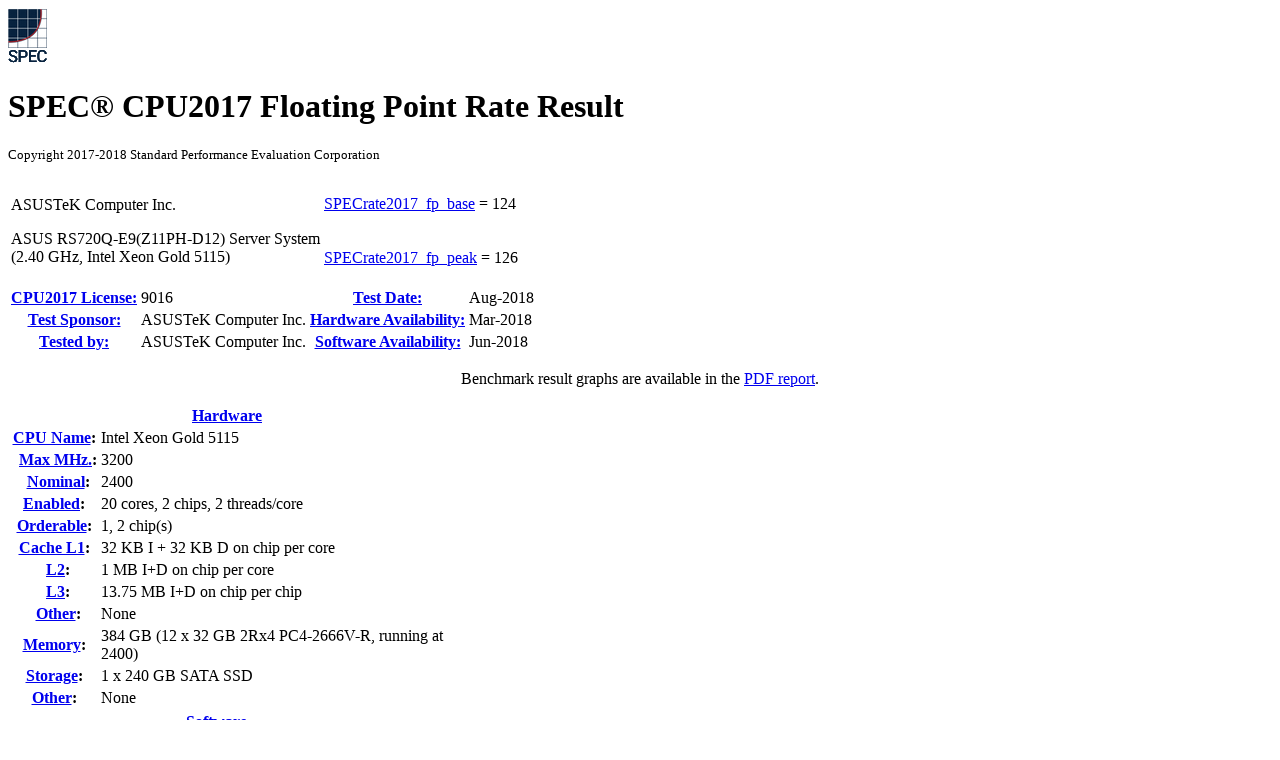

--- FILE ---
content_type: text/html; charset=UTF-8
request_url: http://spec.org/cpu2017/results/res2018q4/cpu2017-20180917-08863.html
body_size: 243870
content:
<!DOCTYPE html
      PUBLIC "-//W3C//DTD XHTML 1.0 Strict//EN"
      "http://www.w3.org/TR/xhtml1/DTD/xhtml1-strict.dtd">
<html xmlns="http://www.w3.org/1999/xhtml" xml:lang="en" lang="en">
<head>
<meta name="generator" content="SPEC CPU2017 Tools v6075 (HTML v6078)" />
<meta http-equiv="X-UA-Compatible" content="IE=8;FF=2" />
<meta http-equiv="Content-type" content="text/html;charset=utf-8" />
<meta name="author" content="ASUSTeK Computer Inc." />
<meta name="description" content="CFP2017 result for ASUS RS720Q-E9(Z11PH-D12) Server System (2.40 GHz, Intel Xeon Gold 5115); SPECrate2017_fp_base: 124; SPECrate2017_fp_peak: 126" />
<meta name="keywords" content="CFP2017 SPEC www.spec.org ASUSTeK Computer Inc. ASUS RS720Q-E9(Z11PH-D12) Server System (2.40 GHz, Intel Xeon Gold 5115) Base=124 Peak=126" />
<style type="text/css" id="internalScreen" media="screen">
<!--
  @import url(//www.spec.org/includes/css/cpu2017result.css);
  @import url(//www.spec.org/includes/css/cpu2017screen.css);
-->
</style>
<style type="text/css" id="internalPrint" media="print">
<!--
  @import url(//www.spec.org/includes/css/cpu2017result.css);
  @import url(//www.spec.org/includes/css/cpu2017print.css);
-->
</style>

<title>CPU2017 Floating Point Rate Result: ASUSTeK Computer Inc. ASUS RS720Q-E9(Z11PH-D12) Server System (2.40 GHz, Intel Xeon Gold 5115)</title>
</head>

<body>
<div class="resultpage">
 <div class="titlebarcontainer">
  <div class="logo">
   <a href="/" style="border: none"><img src="http://www.spec.org/cpu2017/results/images/logo037.gif" alt="SPEC Seal of Reviewal" /></a>
  </div>
  <div class="titlebar">
   <h1>SPEC&reg; CPU2017 Floating Point Rate Result</h1>
   <p style="font-size: smaller">Copyright 2017-2018 Standard Performance Evaluation Corporation</p>
  </div>
 </div>
 <table class="titlebarcontainer">
  <tr>
   <td class="systembar" rowspan="2">
    <p>ASUSTeK Computer Inc.    </p>
    <p>ASUS RS720Q-E9(Z11PH-D12) Server System<br />
(2.40 GHz, Intel Xeon Gold 5115)<br />    </p>
   </td>
   <td class="metricbar base">
    <p><span class="item"><a href="http://www.spec.org/auto/cpu2017/Docs/result-fields.html#SPECrate2017fpbase">SPECrate2017_fp_base</a> = </span>
       <span class="value">124<span style="visibility:hidden">00</span></span></p>
   </td>
  </tr>
  <tr>
   <td class="metricbar peak">
    <p><span class="item"><a href="http://www.spec.org/auto/cpu2017/Docs/result-fields.html#SPECrate2017fppeak">SPECrate2017_fp_peak</a> = </span>
       <span class="value">126<span style="visibility:hidden">00</span></span></p>
   </td>
  </tr>
 </table>
 <table class="datebar">
  <tbody>
   <tr>
    <th id="license_num"><a href="http://www.spec.org/auto/cpu2017/Docs/result-fields.html#CPU2017License">CPU2017 License:</a></th>
    <td id="license_num_val">9016</td>
    <th id="test_date"><a href="http://www.spec.org/auto/cpu2017/Docs/result-fields.html#TestDate">Test Date:</a></th>
    <td id="test_date_val">Aug-2018</td>
   </tr>
   <tr>
    <th id="test_sponsor"><a href="http://www.spec.org/auto/cpu2017/Docs/result-fields.html#TestSponsor">Test Sponsor:</a></th>
    <td id="test_sponsor_val">ASUSTeK Computer Inc.</td>
    <th id="hw_avail"><a href="http://www.spec.org/auto/cpu2017/Docs/result-fields.html#HardwareAvailability">Hardware Availability:</a></th>
    <td id="hw_avail_val">Mar-2018</td>
   </tr>
   <tr>
    <th id="tester"><a href="http://www.spec.org/auto/cpu2017/Docs/result-fields.html#Testedby">Tested by:</a></th>
    <td id="tester_val">ASUSTeK Computer Inc.</td>
    <th id="sw_avail"><a href="http://www.spec.org/auto/cpu2017/Docs/result-fields.html#SoftwareAvailability">Software Availability:</a></th>
    <td id="sw_avail_val">Jun-2018</td>
   </tr>
  </tbody>
 </table>
 <div class="graph">
  <p style="text-align: center">Benchmark result graphs are available in the <a href="cpu2017-20180917-08863.pdf">PDF report</a>.</a>
 </div>
 <div class="infobox">
  <table id="Hardware"
         summary="Details of hardware configuration for the system under test">
   <thead>
    <tr><th colspan="2"><a href="http://www.spec.org/auto/cpu2017/Docs/result-fields.html#Hardware">Hardware</a></th></tr>
   </thead>
   <tbody>
    <tr>
     <th><a href="http://www.spec.org/auto/cpu2017/Docs/result-fields.html#CPUName">CPU Name</a>:</th>
     <td>Intel Xeon Gold 5115</td>
    </tr>
    <tr>
     <th>&nbsp;&nbsp;<a href="http://www.spec.org/auto/cpu2017/Docs/result-fields.html#MaxMHz">Max MHz.</a>:</th>
     <td>3200</td>
    </tr>
    <tr>
     <th>&nbsp;&nbsp;<a href="http://www.spec.org/auto/cpu2017/Docs/result-fields.html#Nominal">Nominal</a>:</th>
     <td>2400</td>
    </tr>
    <tr>
     <th><a href="http://www.spec.org/auto/cpu2017/Docs/result-fields.html#Enabled">Enabled</a>:</th>
     <td>20 cores, 2 chips, 2 threads/core</td>
    </tr>
    <tr>
     <th><a href="http://www.spec.org/auto/cpu2017/Docs/result-fields.html#Orderable">Orderable</a>:</th>
     <td>1, 2 chip(s)</td>
    </tr>
    <tr>
     <th><a href="http://www.spec.org/auto/cpu2017/Docs/result-fields.html#CacheL1">Cache L1</a>:</th>
     <td>32 KB I + 32 KB D on chip per core</td>
    </tr>
    <tr>
     <th>&nbsp;&nbsp;<a href="http://www.spec.org/auto/cpu2017/Docs/result-fields.html#L2">L2</a>:</th>
     <td>1 MB I+D on chip per core</td>
    </tr>
    <tr>
     <th>&nbsp;&nbsp;<a href="http://www.spec.org/auto/cpu2017/Docs/result-fields.html#L3">L3</a>:</th>
     <td>13.75 MB I+D on chip per chip</td>
    </tr>
    <tr>
     <th>&nbsp;&nbsp;<a href="http://www.spec.org/auto/cpu2017/Docs/result-fields.html#Other">Other</a>:</th>
     <td>None</td>
    </tr>
    <tr>
     <th><a href="http://www.spec.org/auto/cpu2017/Docs/result-fields.html#Memory">Memory</a>:</th>
     <td>384 GB (12 x 32 GB 2Rx4 PC4-2666V-R, running at<br />
2400)<br /></td>
    </tr>
    <tr>
     <th><a href="http://www.spec.org/auto/cpu2017/Docs/result-fields.html#Storage">Storage</a>:</th>
     <td>1 x 240 GB SATA SSD</td>
    </tr>
    <tr>
     <th><a href="http://www.spec.org/auto/cpu2017/Docs/result-fields.html#Other">Other</a>:</th>
     <td>None</td>
    </tr>
   </tbody>
  </table>
  <table id="Software"
         summary="Details of software configuration for the system under test">
   <thead>
    <tr><th colspan="2"><a href="http://www.spec.org/auto/cpu2017/Docs/result-fields.html#Software">Software</a></th></tr>
   </thead>
   <tbody>
    <tr>
     <th><a href="http://www.spec.org/auto/cpu2017/Docs/result-fields.html#OS">OS</a>:</th>
     <td>SUSE Linux Enterprise Server 12 (x86_64) SP3<br />
Kernel 4.4.120-94.17-default<br /></td>
    </tr>
    <tr>
     <th><a href="http://www.spec.org/auto/cpu2017/Docs/result-fields.html#Compiler">Compiler</a>:</th>
     <td>C/C++: Version 18.0.3.222 of Intel C/C++<br />
Compiler for Linux;<br />
Fortran: Version 18.0.3.222 of Intel Fortran<br />
Compiler for Linux<br /></td>
    </tr>
    <tr>
     <th><a href="http://www.spec.org/auto/cpu2017/Docs/result-fields.html#Parallel">Parallel</a>:</th>
     <td>No</td>
    </tr>
    <tr>
     <th><a href="http://www.spec.org/auto/cpu2017/Docs/result-fields.html#Firmware">Firmware</a>:</th>
     <td>Version 0905 released Mar-2018</td>
    </tr>
    <tr>
     <th><a href="http://www.spec.org/auto/cpu2017/Docs/result-fields.html#FileSystem">File System</a>:</th>
     <td>btrfs</td>
    </tr>
    <tr>
     <th><a href="http://www.spec.org/auto/cpu2017/Docs/result-fields.html#SystemState">System State</a>:</th>
     <td>Run level 3 (multi-user)</td>
    </tr>
    <tr>
     <th><a href="http://www.spec.org/auto/cpu2017/Docs/result-fields.html#BasePointers">Base Pointers</a>:</th>
     <td>64-bit</td>
    </tr>
    <tr>
     <th><a href="http://www.spec.org/auto/cpu2017/Docs/result-fields.html#PeakPointers">Peak Pointers</a>:</th>
     <td>64-bit</td>
    </tr>
    <tr>
     <th><a href="http://www.spec.org/auto/cpu2017/Docs/result-fields.html#Other">Other</a>:</th>
     <td>None</td>
    </tr>
   </tbody>
  </table>
 </div>
 <div class="resultstable">
  <h2><a href="http://www.spec.org/auto/cpu2017/Docs/result-fields.html#ResultsTable">Results Table</a></h2>
  <table summary="Detailed per-benchmark result data">
   <colgroup>
    <col id="benchmark" />
    <col id="basecopies" />
    <col id="baseres" span="7" />
    <col id="peakcopies" />
    <col id="peakres" span="7" />
   </colgroup>
   <thead>
    <tr>
     <th rowspan="2"><a href="http://www.spec.org/auto/cpu2017/Docs/result-fields.html#Benchmark">Benchmark</a></th>
     <th class="basecol" colspan="7">Base</th>
     <th class="peakcol" colspan="7">Peak</th>
    </tr>
    <tr>
     <th class="basecol copies"><a href="http://www.spec.org/auto/cpu2017/Docs/result-fields.html#Copies">Copies</a></th>
     <th class="basecol time l_edge"><a href="http://www.spec.org/auto/cpu2017/Docs/result-fields.html#Seconds">Seconds</a></th>
     <th class="basecol ratio r_edge"><a href="http://www.spec.org/auto/cpu2017/Docs/result-fields.html#Ratio">Ratio</a></th>
     <th class="basecol time l_edge"><a href="http://www.spec.org/auto/cpu2017/Docs/result-fields.html#Seconds">Seconds</a></th>
     <th class="basecol ratio r_edge"><a href="http://www.spec.org/auto/cpu2017/Docs/result-fields.html#Ratio">Ratio</a></th>
     <th class="basecol time l_edge"><a href="http://www.spec.org/auto/cpu2017/Docs/result-fields.html#Seconds">Seconds</a></th>
     <th class="basecol ratio r_edge"><a href="http://www.spec.org/auto/cpu2017/Docs/result-fields.html#Ratio">Ratio</a></th>
     <th class="peakcol copies"><a href="http://www.spec.org/auto/cpu2017/Docs/result-fields.html#Copies">Copies</a></th>
     <th class="peakcol time l_edge"><a href="http://www.spec.org/auto/cpu2017/Docs/result-fields.html#Seconds">Seconds</a></th>
     <th class="peakcol ratio r_edge"><a href="http://www.spec.org/auto/cpu2017/Docs/result-fields.html#Ratio">Ratio</a></th>
     <th class="peakcol time l_edge"><a href="http://www.spec.org/auto/cpu2017/Docs/result-fields.html#Seconds">Seconds</a></th>
     <th class="peakcol ratio r_edge"><a href="http://www.spec.org/auto/cpu2017/Docs/result-fields.html#Ratio">Ratio</a></th>
     <th class="peakcol time l_edge"><a href="http://www.spec.org/auto/cpu2017/Docs/result-fields.html#Seconds">Seconds</a></th>
     <th class="peakcol ratio r_edge"><a href="http://www.spec.org/auto/cpu2017/Docs/result-fields.html#Ratio">Ratio</a></th>
    </tr>
   </thead>
   <tfoot>
    <tr class="table_metrics">
     <td colspan="3"><a href="http://www.spec.org/auto/cpu2017/Docs/result-fields.html#SPECrate2017fpbase">SPECrate2017_fp_base</a></td>
     <td>124<span style="visibility:hidden">00</span></td>
     <td colspan="11"></td>
    </tr>
    <tr class="table_metrics">
     <td colspan="3"><a href="http://www.spec.org/auto/cpu2017/Docs/result-fields.html#SPECrate2017fppeak">SPECrate2017_fp_peak</a></td>
     <td>126<span style="visibility:hidden">00</span></td>
     <td colspan="11"></td>
    </tr>
    <tr>
     <td colspan="15">Results appear in the <a href="http://www.spec.org/auto/cpu2017/Docs/result-fields.html#RunOrder">order in which they were run</a>. Bold underlined text <a href="http://www.spec.org/auto/cpu2017/Docs/result-fields.html#Median">indicates a median measurement</a>.</td>
    </tr>
   </tfoot>
   <tbody>
    <tr>
     <td class="bm"><a href="http://www.spec.org/auto/cpu2017/Docs/benchmarks/503.bwaves_r.html">503.bwaves_r</a></td>
     <td class="basecol copies">40</td>
     <td class="basecol time l_edge">1149</td>
     <td class="basecol ratio r_edge">349<span style="visibility:hidden">0</span></td>
     <td class="basecol time l_edge">1153</td>
     <td class="basecol ratio r_edge">348<span style="visibility:hidden">0</span></td>
     <td class="basecol time l_edge selected"><a href="http://www.spec.org/auto/cpu2017/Docs/result-fields.html#Median"><span class="selected">1151</span></a></td>
     <td class="basecol ratio r_edge selected"><a href="http://www.spec.org/auto/cpu2017/Docs/result-fields.html#Median"><span class="selected">348</span><span style="visibility:hidden">0</span></a></td>
     <td class="peakcol copies selected">40</td>
     <td class="peakcol time l_edge selected"><a href="http://www.spec.org/auto/cpu2017/Docs/result-fields.html#Median"><span class="selected">1149</span></a></td>
     <td class="peakcol ratio r_edge selected"><a href="http://www.spec.org/auto/cpu2017/Docs/result-fields.html#Median"><span class="selected">349</span><span style="visibility:hidden">0</span></a></td>
     <td class="peakcol time l_edge">1151</td>
     <td class="peakcol ratio r_edge">348<span style="visibility:hidden">0</span></td>
     <td class="peakcol time l_edge">1148</td>
     <td class="peakcol ratio r_edge">349<span style="visibility:hidden">0</span></td>
    </tr>
    <tr>
     <td class="bm"><a href="http://www.spec.org/auto/cpu2017/Docs/benchmarks/507.cactuBSSN_r.html">507.cactuBSSN_r</a></td>
     <td class="basecol copies selected">40</td>
     <td class="basecol time l_edge selected"><a href="http://www.spec.org/auto/cpu2017/Docs/result-fields.html#Median"><span class="selected">528</span></a></td>
     <td class="basecol ratio r_edge selected"><a href="http://www.spec.org/auto/cpu2017/Docs/result-fields.html#Median"><span class="selected">96.0</span></a></td>
     <td class="basecol time l_edge">530</td>
     <td class="basecol ratio r_edge">95.6</td>
     <td class="basecol time l_edge">524</td>
     <td class="basecol ratio r_edge">96.6</td>
     <td class="peakcol copies">40</td>
     <td class="peakcol time l_edge">534</td>
     <td class="peakcol ratio r_edge">94.9</td>
     <td class="peakcol time l_edge">536</td>
     <td class="peakcol ratio r_edge">94.5</td>
     <td class="peakcol time l_edge selected"><a href="http://www.spec.org/auto/cpu2017/Docs/result-fields.html#Median"><span class="selected">535</span></a></td>
     <td class="peakcol ratio r_edge selected"><a href="http://www.spec.org/auto/cpu2017/Docs/result-fields.html#Median"><span class="selected">94.6</span></a></td>
    </tr>
    <tr>
     <td class="bm"><a href="http://www.spec.org/auto/cpu2017/Docs/benchmarks/508.namd_r.html">508.namd_r</a></td>
     <td class="basecol copies">40</td>
     <td class="basecol time l_edge">452</td>
     <td class="basecol ratio r_edge">84.0</td>
     <td class="basecol time l_edge">454</td>
     <td class="basecol ratio r_edge">83.7</td>
     <td class="basecol time l_edge selected"><a href="http://www.spec.org/auto/cpu2017/Docs/result-fields.html#Median"><span class="selected">454</span></a></td>
     <td class="basecol ratio r_edge selected"><a href="http://www.spec.org/auto/cpu2017/Docs/result-fields.html#Median"><span class="selected">83.8</span></a></td>
     <td class="peakcol copies selected">40</td>
     <td class="peakcol time l_edge selected"><a href="http://www.spec.org/auto/cpu2017/Docs/result-fields.html#Median"><span class="selected">452</span></a></td>
     <td class="peakcol ratio r_edge selected"><a href="http://www.spec.org/auto/cpu2017/Docs/result-fields.html#Median"><span class="selected">84.1</span></a></td>
     <td class="peakcol time l_edge">450</td>
     <td class="peakcol ratio r_edge">84.4</td>
     <td class="peakcol time l_edge">453</td>
     <td class="peakcol ratio r_edge">83.9</td>
    </tr>
    <tr>
     <td class="bm"><a href="http://www.spec.org/auto/cpu2017/Docs/benchmarks/510.parest_r.html">510.parest_r</a></td>
     <td class="basecol copies selected">40</td>
     <td class="basecol time l_edge selected"><a href="http://www.spec.org/auto/cpu2017/Docs/result-fields.html#Median"><span class="selected">1422</span></a></td>
     <td class="basecol ratio r_edge selected"><a href="http://www.spec.org/auto/cpu2017/Docs/result-fields.html#Median"><span class="selected">73.6</span></a></td>
     <td class="basecol time l_edge">1417</td>
     <td class="basecol ratio r_edge">73.8</td>
     <td class="basecol time l_edge">1426</td>
     <td class="basecol ratio r_edge">73.4</td>
     <td class="peakcol copies">40</td>
     <td class="peakcol time l_edge">1422</td>
     <td class="peakcol ratio r_edge">73.6</td>
     <td class="peakcol time l_edge selected"><a href="http://www.spec.org/auto/cpu2017/Docs/result-fields.html#Median"><span class="selected">1419</span></a></td>
     <td class="peakcol ratio r_edge selected"><a href="http://www.spec.org/auto/cpu2017/Docs/result-fields.html#Median"><span class="selected">73.8</span></a></td>
     <td class="peakcol time l_edge">1417</td>
     <td class="peakcol ratio r_edge">73.8</td>
    </tr>
    <tr>
     <td class="bm"><a href="http://www.spec.org/auto/cpu2017/Docs/benchmarks/511.povray_r.html">511.povray_r</a></td>
     <td class="basecol copies">40</td>
     <td class="basecol time l_edge">689</td>
     <td class="basecol ratio r_edge">136<span style="visibility:hidden">0</span></td>
     <td class="basecol time l_edge">687</td>
     <td class="basecol ratio r_edge">136<span style="visibility:hidden">0</span></td>
     <td class="basecol time l_edge selected"><a href="http://www.spec.org/auto/cpu2017/Docs/result-fields.html#Median"><span class="selected">688</span></a></td>
     <td class="basecol ratio r_edge selected"><a href="http://www.spec.org/auto/cpu2017/Docs/result-fields.html#Median"><span class="selected">136</span><span style="visibility:hidden">0</span></a></td>
     <td class="peakcol copies selected">40</td>
     <td class="peakcol time l_edge selected"><a href="http://www.spec.org/auto/cpu2017/Docs/result-fields.html#Median"><span class="selected">611</span></a></td>
     <td class="peakcol ratio r_edge selected"><a href="http://www.spec.org/auto/cpu2017/Docs/result-fields.html#Median"><span class="selected">153</span><span style="visibility:hidden">0</span></a></td>
     <td class="peakcol time l_edge">609</td>
     <td class="peakcol ratio r_edge">153<span style="visibility:hidden">0</span></td>
     <td class="peakcol time l_edge">614</td>
     <td class="peakcol ratio r_edge">152<span style="visibility:hidden">0</span></td>
    </tr>
    <tr>
     <td class="bm"><a href="http://www.spec.org/auto/cpu2017/Docs/benchmarks/519.lbm_r.html">519.lbm_r</a></td>
     <td class="basecol copies">40</td>
     <td class="basecol time l_edge">533</td>
     <td class="basecol ratio r_edge">79.0</td>
     <td class="basecol time l_edge selected"><a href="http://www.spec.org/auto/cpu2017/Docs/result-fields.html#Median"><span class="selected">532</span></a></td>
     <td class="basecol ratio r_edge selected"><a href="http://www.spec.org/auto/cpu2017/Docs/result-fields.html#Median"><span class="selected">79.2</span></a></td>
     <td class="basecol time l_edge">531</td>
     <td class="basecol ratio r_edge">79.3</td>
     <td class="peakcol copies">40</td>
     <td class="peakcol time l_edge">485</td>
     <td class="peakcol ratio r_edge">86.9</td>
     <td class="peakcol time l_edge selected"><a href="http://www.spec.org/auto/cpu2017/Docs/result-fields.html#Median"><span class="selected">485</span></a></td>
     <td class="peakcol ratio r_edge selected"><a href="http://www.spec.org/auto/cpu2017/Docs/result-fields.html#Median"><span class="selected">86.9</span></a></td>
     <td class="peakcol time l_edge">490</td>
     <td class="peakcol ratio r_edge">86.1</td>
    </tr>
    <tr>
     <td class="bm"><a href="http://www.spec.org/auto/cpu2017/Docs/benchmarks/521.wrf_r.html">521.wrf_r</a></td>
     <td class="basecol copies selected">40</td>
     <td class="basecol time l_edge selected"><a href="http://www.spec.org/auto/cpu2017/Docs/result-fields.html#Median"><span class="selected">617</span></a></td>
     <td class="basecol ratio r_edge selected"><a href="http://www.spec.org/auto/cpu2017/Docs/result-fields.html#Median"><span class="selected">145</span><span style="visibility:hidden">0</span></a></td>
     <td class="basecol time l_edge">617</td>
     <td class="basecol ratio r_edge">145<span style="visibility:hidden">0</span></td>
     <td class="basecol time l_edge">615</td>
     <td class="basecol ratio r_edge">146<span style="visibility:hidden">0</span></td>
     <td class="peakcol copies selected">40</td>
     <td class="peakcol time l_edge selected"><a href="http://www.spec.org/auto/cpu2017/Docs/result-fields.html#Median"><span class="selected">613</span></a></td>
     <td class="peakcol ratio r_edge selected"><a href="http://www.spec.org/auto/cpu2017/Docs/result-fields.html#Median"><span class="selected">146</span><span style="visibility:hidden">0</span></a></td>
     <td class="peakcol time l_edge">610</td>
     <td class="peakcol ratio r_edge">147<span style="visibility:hidden">0</span></td>
     <td class="peakcol time l_edge">615</td>
     <td class="peakcol ratio r_edge">146<span style="visibility:hidden">0</span></td>
    </tr>
    <tr>
     <td class="bm"><a href="http://www.spec.org/auto/cpu2017/Docs/benchmarks/526.blender_r.html">526.blender_r</a></td>
     <td class="basecol copies">40</td>
     <td class="basecol time l_edge">528</td>
     <td class="basecol ratio r_edge">115<span style="visibility:hidden">0</span></td>
     <td class="basecol time l_edge selected"><a href="http://www.spec.org/auto/cpu2017/Docs/result-fields.html#Median"><span class="selected">513</span></a></td>
     <td class="basecol ratio r_edge selected"><a href="http://www.spec.org/auto/cpu2017/Docs/result-fields.html#Median"><span class="selected">119</span><span style="visibility:hidden">0</span></a></td>
     <td class="basecol time l_edge">513</td>
     <td class="basecol ratio r_edge">119<span style="visibility:hidden">0</span></td>
     <td class="peakcol copies">40</td>
     <td class="peakcol time l_edge">528</td>
     <td class="peakcol ratio r_edge">115<span style="visibility:hidden">0</span></td>
     <td class="peakcol time l_edge selected"><a href="http://www.spec.org/auto/cpu2017/Docs/result-fields.html#Median"><span class="selected">513</span></a></td>
     <td class="peakcol ratio r_edge selected"><a href="http://www.spec.org/auto/cpu2017/Docs/result-fields.html#Median"><span class="selected">119</span><span style="visibility:hidden">0</span></a></td>
     <td class="peakcol time l_edge">513</td>
     <td class="peakcol ratio r_edge">119<span style="visibility:hidden">0</span></td>
    </tr>
    <tr>
     <td class="bm"><a href="http://www.spec.org/auto/cpu2017/Docs/benchmarks/527.cam4_r.html">527.cam4_r</a></td>
     <td class="basecol copies">40</td>
     <td class="basecol time l_edge">559</td>
     <td class="basecol ratio r_edge">125<span style="visibility:hidden">0</span></td>
     <td class="basecol time l_edge">563</td>
     <td class="basecol ratio r_edge">124<span style="visibility:hidden">0</span></td>
     <td class="basecol time l_edge selected"><a href="http://www.spec.org/auto/cpu2017/Docs/result-fields.html#Median"><span class="selected">559</span></a></td>
     <td class="basecol ratio r_edge selected"><a href="http://www.spec.org/auto/cpu2017/Docs/result-fields.html#Median"><span class="selected">125</span><span style="visibility:hidden">0</span></a></td>
     <td class="peakcol copies">40</td>
     <td class="peakcol time l_edge">556</td>
     <td class="peakcol ratio r_edge">126<span style="visibility:hidden">0</span></td>
     <td class="peakcol time l_edge selected"><a href="http://www.spec.org/auto/cpu2017/Docs/result-fields.html#Median"><span class="selected">557</span></a></td>
     <td class="peakcol ratio r_edge selected"><a href="http://www.spec.org/auto/cpu2017/Docs/result-fields.html#Median"><span class="selected">126</span><span style="visibility:hidden">0</span></a></td>
     <td class="peakcol time l_edge">557</td>
     <td class="peakcol ratio r_edge">126<span style="visibility:hidden">0</span></td>
    </tr>
    <tr>
     <td class="bm"><a href="http://www.spec.org/auto/cpu2017/Docs/benchmarks/538.imagick_r.html">538.imagick_r</a></td>
     <td class="basecol copies">40</td>
     <td class="basecol time l_edge">394</td>
     <td class="basecol ratio r_edge">253<span style="visibility:hidden">0</span></td>
     <td class="basecol time l_edge">392</td>
     <td class="basecol ratio r_edge">254<span style="visibility:hidden">0</span></td>
     <td class="basecol time l_edge selected"><a href="http://www.spec.org/auto/cpu2017/Docs/result-fields.html#Median"><span class="selected">393</span></a></td>
     <td class="basecol ratio r_edge selected"><a href="http://www.spec.org/auto/cpu2017/Docs/result-fields.html#Median"><span class="selected">253</span><span style="visibility:hidden">0</span></a></td>
     <td class="peakcol copies selected">40</td>
     <td class="peakcol time l_edge selected"><a href="http://www.spec.org/auto/cpu2017/Docs/result-fields.html#Median"><span class="selected">393</span></a></td>
     <td class="peakcol ratio r_edge selected"><a href="http://www.spec.org/auto/cpu2017/Docs/result-fields.html#Median"><span class="selected">253</span><span style="visibility:hidden">0</span></a></td>
     <td class="peakcol time l_edge">393</td>
     <td class="peakcol ratio r_edge">253<span style="visibility:hidden">0</span></td>
     <td class="peakcol time l_edge">391</td>
     <td class="peakcol ratio r_edge">254<span style="visibility:hidden">0</span></td>
    </tr>
    <tr>
     <td class="bm"><a href="http://www.spec.org/auto/cpu2017/Docs/benchmarks/544.nab_r.html">544.nab_r</a></td>
     <td class="basecol copies selected">40</td>
     <td class="basecol time l_edge selected"><a href="http://www.spec.org/auto/cpu2017/Docs/result-fields.html#Median"><span class="selected">363</span></a></td>
     <td class="basecol ratio r_edge selected"><a href="http://www.spec.org/auto/cpu2017/Docs/result-fields.html#Median"><span class="selected">185</span><span style="visibility:hidden">0</span></a></td>
     <td class="basecol time l_edge">362</td>
     <td class="basecol ratio r_edge">186<span style="visibility:hidden">0</span></td>
     <td class="basecol time l_edge">364</td>
     <td class="basecol ratio r_edge">185<span style="visibility:hidden">0</span></td>
     <td class="peakcol copies selected">40</td>
     <td class="peakcol time l_edge selected"><a href="http://www.spec.org/auto/cpu2017/Docs/result-fields.html#Median"><span class="selected">363</span></a></td>
     <td class="peakcol ratio r_edge selected"><a href="http://www.spec.org/auto/cpu2017/Docs/result-fields.html#Median"><span class="selected">185</span><span style="visibility:hidden">0</span></a></td>
     <td class="peakcol time l_edge">362</td>
     <td class="peakcol ratio r_edge">186<span style="visibility:hidden">0</span></td>
     <td class="peakcol time l_edge">364</td>
     <td class="peakcol ratio r_edge">185<span style="visibility:hidden">0</span></td>
    </tr>
    <tr>
     <td class="bm"><a href="http://www.spec.org/auto/cpu2017/Docs/benchmarks/549.fotonik3d_r.html">549.fotonik3d_r</a></td>
     <td class="basecol copies">40</td>
     <td class="basecol time l_edge">1360</td>
     <td class="basecol ratio r_edge">115<span style="visibility:hidden">0</span></td>
     <td class="basecol time l_edge">1373</td>
     <td class="basecol ratio r_edge">114<span style="visibility:hidden">0</span></td>
     <td class="basecol time l_edge selected"><a href="http://www.spec.org/auto/cpu2017/Docs/result-fields.html#Median"><span class="selected">1364</span></a></td>
     <td class="basecol ratio r_edge selected"><a href="http://www.spec.org/auto/cpu2017/Docs/result-fields.html#Median"><span class="selected">114</span><span style="visibility:hidden">0</span></a></td>
     <td class="peakcol copies selected">40</td>
     <td class="peakcol time l_edge selected"><a href="http://www.spec.org/auto/cpu2017/Docs/result-fields.html#Median"><span class="selected">1371</span></a></td>
     <td class="peakcol ratio r_edge selected"><a href="http://www.spec.org/auto/cpu2017/Docs/result-fields.html#Median"><span class="selected">114</span><span style="visibility:hidden">0</span></a></td>
     <td class="peakcol time l_edge">1365</td>
     <td class="peakcol ratio r_edge">114<span style="visibility:hidden">0</span></td>
     <td class="peakcol time l_edge">1390</td>
     <td class="peakcol ratio r_edge">112<span style="visibility:hidden">0</span></td>
    </tr>
    <tr>
     <td class="bm"><a href="http://www.spec.org/auto/cpu2017/Docs/benchmarks/554.roms_r.html">554.roms_r</a></td>
     <td class="basecol copies">40</td>
     <td class="basecol time l_edge">1011</td>
     <td class="basecol ratio r_edge">62.9</td>
     <td class="basecol time l_edge">1011</td>
     <td class="basecol ratio r_edge">62.9</td>
     <td class="basecol time l_edge selected"><a href="http://www.spec.org/auto/cpu2017/Docs/result-fields.html#Median"><span class="selected">1011</span></a></td>
     <td class="basecol ratio r_edge selected"><a href="http://www.spec.org/auto/cpu2017/Docs/result-fields.html#Median"><span class="selected">62.9</span></a></td>
     <td class="peakcol copies">40</td>
     <td class="peakcol time l_edge">987</td>
     <td class="peakcol ratio r_edge">64.4</td>
     <td class="peakcol time l_edge selected"><a href="http://www.spec.org/auto/cpu2017/Docs/result-fields.html#Median"><span class="selected">982</span></a></td>
     <td class="peakcol ratio r_edge selected"><a href="http://www.spec.org/auto/cpu2017/Docs/result-fields.html#Median"><span class="selected">64.7</span></a></td>
     <td class="peakcol time l_edge">982</td>
     <td class="peakcol ratio r_edge">64.7</td>
    </tr>
   </tbody>
  </table>
 </div>
 <div class="notes">
  <h2><a href="http://www.spec.org/auto/cpu2017/Docs/result-fields.html#SubmitNotes">Submit Notes</a></h2>
  <pre>
 The numactl mechanism was used to bind copies to processors. The config file option 'submit'
 was used to generate numactl commands to bind each copy to a specific processor.
 For details, please see the config file.
</pre>
 </div>
 <div class="notes">
  <h2><a href="http://www.spec.org/auto/cpu2017/Docs/result-fields.html#OperatingSystemNotes">Operating System Notes</a></h2>
  <pre>
 Stack size set to unlimited using "ulimit -s unlimited"
</pre>
 </div>
 <div class="notes">
  <h2><a href="http://www.spec.org/auto/cpu2017/Docs/result-fields.html#GeneralNotes">General Notes</a></h2>
  <pre>
Environment variables set by runcpu before the start of the run:
LD_LIBRARY_PATH = "/spec2017/lib/ia32:/spec2017/lib/intel64:/spec2017/je5.0.1-32:/spec2017/je5.0.1-64"

 Binaries compiled on a system with 1x Intel Core i7-4790 CPU + 32GB RAM
 memory using Redhat Enterprise Linux 7.4
 Transparent Huge Pages enabled by default
 Prior to runcpu invocation
 Filesystem page cache synced and cleared with:
 sync; echo 3&gt;       /proc/sys/vm/drop_caches
 runcpu command invoked through numactl i.e.:
 numactl --interleave=all runcpu &lt;etc&gt;
Yes: The test sponsor attests, as of date of publication, that CVE-2017-5754 (Meltdown)
is mitigated in the system as tested and documented.
Yes: The test sponsor attests, as of date of publication, that CVE-2017-5753 (Spectre variant 1)
is mitigated in the system as tested and documented.
Yes: The test sponsor attests, as of date of publication, that CVE-2017-5715 (Spectre variant 2)
is mitigated in the system as tested and documented.
</pre>
 </div>
 <div class="notes">
  <h2><a href="http://www.spec.org/auto/cpu2017/Docs/result-fields.html#PlatformNotes">Platform Notes</a></h2>
  <pre>
BIOS Configuration:
SNC = Disabled
IMC interleaving = AUTO
Patrol Scrub = Disabled
VT-d = Disabled
ENERGY_PERF_BIAS_CFG mode = Performance
HyperThreading = Enabled
 Sysinfo program /spec2017/bin/sysinfo
 Rev: r5974 of 2018-05-19 9bcde8f2999c33d61f64985e45859ea9
 running on linux-pmm5 Mon Aug 20 19:50:47 2018

 SUT (System Under Test) info as seen by some common utilities.
 For more information on this section, see
    <a href="https://www.spec.org/cpu2017/Docs/config.html#sysinfo">https://www.spec.org/cpu2017/Docs/config.html#sysinfo</a>

 From /proc/cpuinfo
    model name : Intel(R) Xeon(R) Gold 5115 CPU @ 2.40GHz
       2  "physical id"s (chips)
       40 "processors"
    cores, siblings (Caution: counting these is hw and system dependent. The following
    excerpts from /proc/cpuinfo might not be reliable.  Use with caution.)
       cpu cores : 10
       siblings  : 20
       physical 0: cores 0 1 2 3 4 8 9 10 11 12
       physical 1: cores 0 1 2 3 4 8 9 10 11 12

 From lscpu:
      Architecture:          x86_64
      CPU op-mode(s):        32-bit, 64-bit
      Byte Order:            Little Endian
      CPU(s):                40
      On-line CPU(s) list:   0-39
      Thread(s) per core:    2
      Core(s) per socket:    10
      Socket(s):             2
      NUMA node(s):          2
      Vendor ID:             GenuineIntel
      CPU family:            6
      Model:                 85
      Model name:            Intel(R) Xeon(R) Gold 5115 CPU @ 2.40GHz
      Stepping:              4
      CPU MHz:               2401.000
      CPU max MHz:           2401.0000
      CPU min MHz:           1000.0000
      BogoMIPS:              4896.16
      Virtualization:        VT-x
      L1d cache:             32K
      L1i cache:             32K
      L2 cache:              1024K
      L3 cache:              14080K
      NUMA node0 CPU(s):     0-9,20-29
      NUMA node1 CPU(s):     10-19,30-39
      Flags:                 fpu vme de pse tsc msr pae mce cx8 apic sep mtrr pge mca cmov
      pat pse36 clflush dts acpi mmx fxsr sse sse2 ss ht tm pbe syscall nx pdpe1gb rdtscp
      lm constant_tsc art arch_perfmon pebs bts rep_good nopl xtopology nonstop_tsc
      aperfmperf eagerfpu pni pclmulqdq dtes64 monitor ds_cpl vmx smx est tm2 ssse3 sdbg
      fma cx16 xtpr pdcm pcid dca sse4_1 sse4_2 x2apic movbe popcnt tsc_deadline_timer aes
      xsave avx f16c rdrand lahf_lm abm 3dnowprefetch ida arat epb invpcid_single pln pts
      dtherm intel_pt rsb_ctxsw spec_ctrl stibp retpoline kaiser tpr_shadow vnmi
      flexpriority ept vpid fsgsbase tsc_adjust bmi1 hle avx2 smep bmi2 erms invpcid rtm
      cqm mpx avx512f avx512dq rdseed adx smap clflushopt clwb avx512cd avx512bw avx512vl
      xsaveopt xsavec xgetbv1 cqm_llc cqm_occup_llc pku ospke

 /proc/cpuinfo cache data
    cache size : 14080 KB

 From numactl --hardware  WARNING: a numactl 'node' might or might not correspond to a
 physical chip.
   available: 2 nodes (0-1)
   node 0 cpus: 0 1 2 3 4 5 6 7 8 9 20 21 22 23 24 25 26 27 28 29
   node 0 size: 192066 MB
   node 0 free: 179432 MB
   node 1 cpus: 10 11 12 13 14 15 16 17 18 19 30 31 32 33 34 35 36 37 38 39
   node 1 size: 193516 MB
   node 1 free: 183488 MB
   node distances:
   node   0   1
     0:  10  21
     1:  21  10

 From /proc/meminfo
    MemTotal:       394836784 kB
    HugePages_Total:       0
    Hugepagesize:       2048 kB

 From /etc/*release* /etc/*version*
    SuSE-release:
       SUSE Linux Enterprise Server 12 (x86_64)
       VERSION = 12
       PATCHLEVEL = 3
       # This file is deprecated and will be removed in a future service pack or release.
       # Please check /etc/os-release for details about this release.
    os-release:
       NAME="SLES"
       VERSION="12-SP3"
       VERSION_ID="12.3"
       PRETTY_NAME="SUSE Linux Enterprise Server 12 SP3"
       ID="sles"
       ANSI_COLOR="0;32"
       CPE_NAME="cpe:/o:suse:sles:12:sp3"

 uname -a:
    Linux linux-pmm5 4.4.120-94.17-default #1 SMP Wed Mar 14 17:23:00 UTC 2018 (cf3a7bb)
    x86_64 x86_64 x86_64 GNU/Linux

 Kernel self-reported vulnerability status:

 CVE-2017-5754 (Meltdown):          Mitigation: PTI
 CVE-2017-5753 (Spectre variant 1): Mitigation: __user pointer sanitization
 CVE-2017-5715 (Spectre variant 2): Mitigation: IBRS+IBPB

 run-level 3 Aug 20 10:12

 SPEC is set to: /spec2017
    Filesystem     Type   Size  Used Avail Use% Mounted on
    /dev/sda2      btrfs  203G  123G   79G  61% /

 Additional information from dmidecode follows.  WARNING: Use caution when you interpret
 this section. The 'dmidecode' program reads system data which is "intended to allow
 hardware to be accurately determined", but the intent may not be met, as there are
 frequent changes to hardware, firmware, and the "DMTF SMBIOS" standard.
   BIOS American Megatrends Inc. 0905 03/19/2018
   Memory:
    12x Samsung M393A4K40BB2-CTD 32 GB 2 rank 2666, configured at 2400

 (End of data from sysinfo program)
</pre>
 </div>
 <div class="notes">
  <h2><a href="http://www.spec.org/auto/cpu2017/Docs/result-fields.html#CompilerVersionNotes">Compiler Version Notes</a></h2>
  <pre>
==============================================================================
 CC  519.lbm_r(base) 538.imagick_r(base, peak) 544.nab_r(base, peak)
------------------------------------------------------------------------------
icc (ICC) 18.0.3 20180410
Copyright (C) 1985-2018 Intel Corporation.  All rights reserved.
------------------------------------------------------------------------------

==============================================================================
CC   519.lbm_r(peak)
------------------------------------------------------------------------------
icc (ICC) 18.0.3 20180410
Copyright (C) 1985-2018 Intel Corporation.  All rights reserved.
------------------------------------------------------------------------------

==============================================================================
 CXXC 508.namd_r(base) 510.parest_r(base)
------------------------------------------------------------------------------
icpc (ICC) 18.0.3 20180410
Copyright (C) 1985-2018 Intel Corporation.  All rights reserved.
------------------------------------------------------------------------------

==============================================================================
CXXC 508.namd_r(peak) 510.parest_r(peak)
------------------------------------------------------------------------------
icpc (ICC) 18.0.3 20180410
Copyright (C) 1985-2018 Intel Corporation.  All rights reserved.
------------------------------------------------------------------------------

==============================================================================
 CC  511.povray_r(base) 526.blender_r(base, peak)
------------------------------------------------------------------------------
icpc (ICC) 18.0.3 20180410
Copyright (C) 1985-2018 Intel Corporation.  All rights reserved.
icc (ICC) 18.0.3 20180410
Copyright (C) 1985-2018 Intel Corporation.  All rights reserved.
------------------------------------------------------------------------------

==============================================================================
CC   511.povray_r(peak)
------------------------------------------------------------------------------
icpc (ICC) 18.0.3 20180410
Copyright (C) 1985-2018 Intel Corporation.  All rights reserved.
icc (ICC) 18.0.3 20180410
Copyright (C) 1985-2018 Intel Corporation.  All rights reserved.
------------------------------------------------------------------------------

==============================================================================
 FC  507.cactuBSSN_r(base)
------------------------------------------------------------------------------
icpc (ICC) 18.0.3 20180410
Copyright (C) 1985-2018 Intel Corporation.  All rights reserved.
icc (ICC) 18.0.3 20180410
Copyright (C) 1985-2018 Intel Corporation.  All rights reserved.
ifort (IFORT) 18.0.3 20180410
Copyright (C) 1985-2018 Intel Corporation.  All rights reserved.
------------------------------------------------------------------------------

==============================================================================
FC   507.cactuBSSN_r(peak)
------------------------------------------------------------------------------
icpc (ICC) 18.0.3 20180410
Copyright (C) 1985-2018 Intel Corporation.  All rights reserved.
icc (ICC) 18.0.3 20180410
Copyright (C) 1985-2018 Intel Corporation.  All rights reserved.
ifort (IFORT) 18.0.3 20180410
Copyright (C) 1985-2018 Intel Corporation.  All rights reserved.
------------------------------------------------------------------------------

==============================================================================
 FC  503.bwaves_r(base, peak) 549.fotonik3d_r(base, peak) 554.roms_r(base)
------------------------------------------------------------------------------
ifort (IFORT) 18.0.3 20180410
Copyright (C) 1985-2018 Intel Corporation.  All rights reserved.
------------------------------------------------------------------------------

==============================================================================
FC   554.roms_r(peak)
------------------------------------------------------------------------------
ifort (IFORT) 18.0.3 20180410
Copyright (C) 1985-2018 Intel Corporation.  All rights reserved.
------------------------------------------------------------------------------

==============================================================================
 CC  521.wrf_r(base) 527.cam4_r(base)
------------------------------------------------------------------------------
ifort (IFORT) 18.0.3 20180410
Copyright (C) 1985-2018 Intel Corporation.  All rights reserved.
icc (ICC) 18.0.3 20180410
Copyright (C) 1985-2018 Intel Corporation.  All rights reserved.
------------------------------------------------------------------------------

==============================================================================
CC   521.wrf_r(peak) 527.cam4_r(peak)
------------------------------------------------------------------------------
ifort (IFORT) 18.0.3 20180410
Copyright (C) 1985-2018 Intel Corporation.  All rights reserved.
icc (ICC) 18.0.3 20180410
Copyright (C) 1985-2018 Intel Corporation.  All rights reserved.
------------------------------------------------------------------------------
</pre>
 </div>
 <div class="flags notes" id="base_compiler">
  <h2><a href="http://www.spec.org/auto/cpu2017/Docs/result-fields.html#BaseCompilerInvocation">Base Compiler Invocation</a></h2>
  <h3><a href="http://www.spec.org/auto/cpu2017/Docs/result-fields.html#Cbenchmarks">C benchmarks</a>:</h3>
  <table class="compiler">
   <tr>
   <td></td>
   <td class="al">
    &nbsp;<span class="userflag"><a href="http://www.spec.org/cpu2017/results/res2018q4/cpu2017-20180917-08863.flags.html#user_CCbase_intel_icc_64bit_c11_33ee0cdaae7deeeab2a9725423ba97205ce30f63b9926c2519791662299b76a0318f32ddfffdc46587804de3178b4f9328c46fa7c2b0cd779d7a61945c91cd35">icc -m64 -std=c11</a></span>&nbsp;
   </td>
   </tr>
  </table>
  <h3><a href="http://www.spec.org/auto/cpu2017/Docs/result-fields.html#CXXbenchmarks">C++ benchmarks</a>:</h3>
  <table class="compiler">
   <tr>
   <td></td>
   <td class="al">
    &nbsp;<span class="userflag"><a href="http://www.spec.org/cpu2017/results/res2018q4/cpu2017-20180917-08863.flags.html#user_CXXbase_intel_icpc_64bit_4ecb2543ae3f1412ef961e0650ca070fec7b7afdcd6ed48761b84423119d1bf6bdf5cad15b44d48e7256388bc77273b966e5eb805aefd121eb22e9299b2ec9d9">icpc -m64</a></span>&nbsp;
   </td>
   </tr>
  </table>
  <h3><a href="http://www.spec.org/auto/cpu2017/Docs/result-fields.html#Fortranbenchmarks">Fortran benchmarks</a>:</h3>
  <table class="compiler">
   <tr>
   <td></td>
   <td class="al">
    &nbsp;<span class="userflag"><a href="http://www.spec.org/cpu2017/results/res2018q4/cpu2017-20180917-08863.flags.html#user_FCbase_intel_ifort_64bit_24f2bb282fbaeffd6157abe4f878425411749daecae9a33200eee2bee2fe76f3b89351d69a8130dd5949958ce389cf37ff59a95e7a40d588e8d3a57e0c3fd751">ifort -m64</a></span>&nbsp;
   </td>
   </tr>
  </table>
  <h3><a href="http://www.spec.org/auto/cpu2017/Docs/result-fields.html#BenchmarksusingbothFortranandC">Benchmarks using both Fortran and C</a>:</h3>
  <table class="compiler">
   <tr>
   <td></td>
   <td class="al">
    &nbsp;<span class="userflag"><a href="http://www.spec.org/cpu2017/results/res2018q4/cpu2017-20180917-08863.flags.html#user_CC_FCbase_intel_ifort_64bit_24f2bb282fbaeffd6157abe4f878425411749daecae9a33200eee2bee2fe76f3b89351d69a8130dd5949958ce389cf37ff59a95e7a40d588e8d3a57e0c3fd751">ifort -m64</a></span>&nbsp;
    &nbsp;<span class="userflag"><a href="http://www.spec.org/cpu2017/results/res2018q4/cpu2017-20180917-08863.flags.html#user_CC_FCbase_intel_icc_64bit_c11_33ee0cdaae7deeeab2a9725423ba97205ce30f63b9926c2519791662299b76a0318f32ddfffdc46587804de3178b4f9328c46fa7c2b0cd779d7a61945c91cd35">icc -m64 -std=c11</a></span>&nbsp;
   </td>
   </tr>
  </table>
  <h3><a href="http://www.spec.org/auto/cpu2017/Docs/result-fields.html#BenchmarksusingbothCandCXX">Benchmarks using both C and C++</a>:</h3>
  <table class="compiler">
   <tr>
   <td></td>
   <td class="al">
    &nbsp;<span class="userflag"><a href="http://www.spec.org/cpu2017/results/res2018q4/cpu2017-20180917-08863.flags.html#user_CC_CXXbase_intel_icpc_64bit_4ecb2543ae3f1412ef961e0650ca070fec7b7afdcd6ed48761b84423119d1bf6bdf5cad15b44d48e7256388bc77273b966e5eb805aefd121eb22e9299b2ec9d9">icpc -m64</a></span>&nbsp;
    &nbsp;<span class="userflag"><a href="http://www.spec.org/cpu2017/results/res2018q4/cpu2017-20180917-08863.flags.html#user_CC_CXXbase_intel_icc_64bit_c11_33ee0cdaae7deeeab2a9725423ba97205ce30f63b9926c2519791662299b76a0318f32ddfffdc46587804de3178b4f9328c46fa7c2b0cd779d7a61945c91cd35">icc -m64 -std=c11</a></span>&nbsp;
   </td>
   </tr>
  </table>
  <h3><a href="http://www.spec.org/auto/cpu2017/Docs/result-fields.html#BenchmarksusingFortranCandCXX">Benchmarks using Fortran, C, and C++</a>:</h3>
  <table class="compiler">
   <tr>
   <td></td>
   <td class="al">
    &nbsp;<span class="userflag"><a href="http://www.spec.org/cpu2017/results/res2018q4/cpu2017-20180917-08863.flags.html#user_CC_CXX_FCbase_intel_icpc_64bit_4ecb2543ae3f1412ef961e0650ca070fec7b7afdcd6ed48761b84423119d1bf6bdf5cad15b44d48e7256388bc77273b966e5eb805aefd121eb22e9299b2ec9d9">icpc -m64</a></span>&nbsp;
    &nbsp;<span class="userflag"><a href="http://www.spec.org/cpu2017/results/res2018q4/cpu2017-20180917-08863.flags.html#user_CC_CXX_FCbase_intel_icc_64bit_c11_33ee0cdaae7deeeab2a9725423ba97205ce30f63b9926c2519791662299b76a0318f32ddfffdc46587804de3178b4f9328c46fa7c2b0cd779d7a61945c91cd35">icc -m64 -std=c11</a></span>&nbsp;
    &nbsp;<span class="userflag"><a href="http://www.spec.org/cpu2017/results/res2018q4/cpu2017-20180917-08863.flags.html#user_CC_CXX_FCbase_intel_ifort_64bit_24f2bb282fbaeffd6157abe4f878425411749daecae9a33200eee2bee2fe76f3b89351d69a8130dd5949958ce389cf37ff59a95e7a40d588e8d3a57e0c3fd751">ifort -m64</a></span>&nbsp;
   </td>
   </tr>
  </table>
 </div>
 <div class="flags notes" id="base_portability">
  <h2><a href="http://www.spec.org/auto/cpu2017/Docs/result-fields.html#BasePortabilityFlags">Base Portability Flags</a></h2>
  <table class="portability">
   <tr>
   <td>503.bwaves_r:</td>
   <td class="al">
    &nbsp;<span class="flagtext"><a href="http://www.spec.org/cpu2017/results/res2018q4/cpu2017-20180917-08863.flags.html#suite_basePORTABILITY503_bwaves_r_DSPEC_LP64">-DSPEC_LP64</a></span>&nbsp;
   </td>
   </tr>
   <tr>
   <td>507.cactuBSSN_r:</td>
   <td class="al">
    &nbsp;<span class="flagtext"><a href="http://www.spec.org/cpu2017/results/res2018q4/cpu2017-20180917-08863.flags.html#suite_basePORTABILITY507_cactuBSSN_r_DSPEC_LP64">-DSPEC_LP64</a></span>&nbsp;
   </td>
   </tr>
   <tr>
   <td>508.namd_r:</td>
   <td class="al">
    &nbsp;<span class="flagtext"><a href="http://www.spec.org/cpu2017/results/res2018q4/cpu2017-20180917-08863.flags.html#suite_basePORTABILITY508_namd_r_DSPEC_LP64">-DSPEC_LP64</a></span>&nbsp;
   </td>
   </tr>
   <tr>
   <td>510.parest_r:</td>
   <td class="al">
    &nbsp;<span class="flagtext"><a href="http://www.spec.org/cpu2017/results/res2018q4/cpu2017-20180917-08863.flags.html#suite_basePORTABILITY510_parest_r_DSPEC_LP64">-DSPEC_LP64</a></span>&nbsp;
   </td>
   </tr>
   <tr>
   <td>511.povray_r:</td>
   <td class="al">
    &nbsp;<span class="flagtext"><a href="http://www.spec.org/cpu2017/results/res2018q4/cpu2017-20180917-08863.flags.html#suite_basePORTABILITY511_povray_r_DSPEC_LP64">-DSPEC_LP64</a></span>&nbsp;
   </td>
   </tr>
   <tr>
   <td>519.lbm_r:</td>
   <td class="al">
    &nbsp;<span class="flagtext"><a href="http://www.spec.org/cpu2017/results/res2018q4/cpu2017-20180917-08863.flags.html#suite_basePORTABILITY519_lbm_r_DSPEC_LP64">-DSPEC_LP64</a></span>&nbsp;
   </td>
   </tr>
   <tr>
   <td>521.wrf_r:</td>
   <td class="al">
    &nbsp;<span class="flagtext"><a href="http://www.spec.org/cpu2017/results/res2018q4/cpu2017-20180917-08863.flags.html#suite_basePORTABILITY521_wrf_r_DSPEC_LP64">-DSPEC_LP64</a></span>&nbsp;
    &nbsp;<span class="flagtext"><a href="http://www.spec.org/cpu2017/results/res2018q4/cpu2017-20180917-08863.flags.html#b521.wrf_r_baseCPORTABILITY_DSPEC_CASE_FLAG">-DSPEC_CASE_FLAG</a></span>&nbsp;
    &nbsp;<span class="userflag"><a href="http://www.spec.org/cpu2017/results/res2018q4/cpu2017-20180917-08863.flags.html#user_baseFPORTABILITY521_wrf_r_convert_big_endian_c3194028bc08c63ac5d04de18c48ce6d347e4e562e8892b8bdbdc0214820426deb8554edfa529a3fb25a586e65a3d812c835984020483e7e73212c4d31a38223">-convert big_endian</a></span>&nbsp;
   </td>
   </tr>
   <tr>
   <td>526.blender_r:</td>
   <td class="al">
    &nbsp;<span class="flagtext"><a href="http://www.spec.org/cpu2017/results/res2018q4/cpu2017-20180917-08863.flags.html#suite_basePORTABILITY526_blender_r_DSPEC_LP64">-DSPEC_LP64</a></span>&nbsp;
    &nbsp;<span class="flagtext"><a href="http://www.spec.org/cpu2017/results/res2018q4/cpu2017-20180917-08863.flags.html#b526.blender_r_baseCPORTABILITY_DSPEC_LINUX">-DSPEC_LINUX</a></span>&nbsp;
    &nbsp;<span class="userflag"><a href="http://www.spec.org/cpu2017/results/res2018q4/cpu2017-20180917-08863.flags.html#user_baseCPORTABILITY526_blender_r_force_uchar_40c60f00ab013830e2dd6774aeded3ff59883ba5a1fc5fc14077f794d777847726e2a5858cbc7672e36e1b067e7e5c1d9a74f7176df07886a243d7cc18edfe67">-funsigned-char</a></span>&nbsp;
   </td>
   </tr>
   <tr>
   <td>527.cam4_r:</td>
   <td class="al">
    &nbsp;<span class="flagtext"><a href="http://www.spec.org/cpu2017/results/res2018q4/cpu2017-20180917-08863.flags.html#suite_basePORTABILITY527_cam4_r_DSPEC_LP64">-DSPEC_LP64</a></span>&nbsp;
    &nbsp;<span class="flagtext"><a href="http://www.spec.org/cpu2017/results/res2018q4/cpu2017-20180917-08863.flags.html#b527.cam4_r_baseCPORTABILITY_DSPEC_CASE_FLAG">-DSPEC_CASE_FLAG</a></span>&nbsp;
   </td>
   </tr>
   <tr>
   <td>538.imagick_r:</td>
   <td class="al">
    &nbsp;<span class="flagtext"><a href="http://www.spec.org/cpu2017/results/res2018q4/cpu2017-20180917-08863.flags.html#suite_basePORTABILITY538_imagick_r_DSPEC_LP64">-DSPEC_LP64</a></span>&nbsp;
   </td>
   </tr>
   <tr>
   <td>544.nab_r:</td>
   <td class="al">
    &nbsp;<span class="flagtext"><a href="http://www.spec.org/cpu2017/results/res2018q4/cpu2017-20180917-08863.flags.html#suite_basePORTABILITY544_nab_r_DSPEC_LP64">-DSPEC_LP64</a></span>&nbsp;
   </td>
   </tr>
   <tr>
   <td>549.fotonik3d_r:</td>
   <td class="al">
    &nbsp;<span class="flagtext"><a href="http://www.spec.org/cpu2017/results/res2018q4/cpu2017-20180917-08863.flags.html#suite_basePORTABILITY549_fotonik3d_r_DSPEC_LP64">-DSPEC_LP64</a></span>&nbsp;
   </td>
   </tr>
   <tr>
   <td>554.roms_r:</td>
   <td class="al">
    &nbsp;<span class="flagtext"><a href="http://www.spec.org/cpu2017/results/res2018q4/cpu2017-20180917-08863.flags.html#suite_basePORTABILITY554_roms_r_DSPEC_LP64">-DSPEC_LP64</a></span>&nbsp;
   </td>
   </tr>
  </table>
 </div>
 <div class="flags notes" id="base_optimization">
  <h2><a href="http://www.spec.org/auto/cpu2017/Docs/result-fields.html#BaseOptimizationFlags">Base Optimization Flags</a></h2>
  <h3><a href="http://www.spec.org/auto/cpu2017/Docs/result-fields.html#Cbenchmarks">C benchmarks</a>:</h3>
  <table class="optimization">
   <tr>
   <td></td>
   <td class="al">
    &nbsp;<span class="userflag"><a href="http://www.spec.org/cpu2017/results/res2018q4/cpu2017-20180917-08863.flags.html#user_CCbase_f-xCORE-AVX2">-xCORE-AVX2</a></span>&nbsp;
    &nbsp;<span class="userflag"><a href="http://www.spec.org/cpu2017/results/res2018q4/cpu2017-20180917-08863.flags.html#user_CCbase_f-ipo">-ipo</a></span>&nbsp;
    &nbsp;<span class="userflag"><a href="http://www.spec.org/cpu2017/results/res2018q4/cpu2017-20180917-08863.flags.html#user_CCbase_f-O3">-O3</a></span>&nbsp;
    &nbsp;<span class="userflag"><a href="http://www.spec.org/cpu2017/results/res2018q4/cpu2017-20180917-08863.flags.html#user_CCbase_f-no-prec-div">-no-prec-div</a></span>&nbsp;
    &nbsp;<span class="userflag"><a href="http://www.spec.org/cpu2017/results/res2018q4/cpu2017-20180917-08863.flags.html#user_CCbase_f-qopt-prefetch">-qopt-prefetch</a></span>&nbsp;
    &nbsp;<span class="userflag"><a href="http://www.spec.org/cpu2017/results/res2018q4/cpu2017-20180917-08863.flags.html#user_CCbase_f_finite_math_only_cb91587bd2077682c4b38af759c288ed7c732db004271a9512da14a4f8007909a5f1427ecbf1a0fb78ff2a814402c6114ac565ca162485bbcae155b5e4258871">-ffinite-math-only</a></span>&nbsp;
    &nbsp;<span class="userflag"><a href="http://www.spec.org/cpu2017/results/res2018q4/cpu2017-20180917-08863.flags.html#user_CCbase_f-qopt-mem-layout-trans_de80db37974c74b1f0e20d883f0b675c88c3b01e9d123adea9b28688d64333345fb62bc4a798493513fdb68f60282f9a726aa07f478b2f7113531aecce732043">-qopt-mem-layout-trans=3</a></span>&nbsp;
   </td>
   </tr>
  </table>
  <h3><a href="http://www.spec.org/auto/cpu2017/Docs/result-fields.html#CXXbenchmarks">C++ benchmarks</a>:</h3>
  <table class="optimization">
   <tr>
   <td></td>
   <td class="al">
    &nbsp;<span class="userflag"><a href="http://www.spec.org/cpu2017/results/res2018q4/cpu2017-20180917-08863.flags.html#user_CXXbase_f-xCORE-AVX2">-xCORE-AVX2</a></span>&nbsp;
    &nbsp;<span class="userflag"><a href="http://www.spec.org/cpu2017/results/res2018q4/cpu2017-20180917-08863.flags.html#user_CXXbase_f-ipo">-ipo</a></span>&nbsp;
    &nbsp;<span class="userflag"><a href="http://www.spec.org/cpu2017/results/res2018q4/cpu2017-20180917-08863.flags.html#user_CXXbase_f-O3">-O3</a></span>&nbsp;
    &nbsp;<span class="userflag"><a href="http://www.spec.org/cpu2017/results/res2018q4/cpu2017-20180917-08863.flags.html#user_CXXbase_f-no-prec-div">-no-prec-div</a></span>&nbsp;
    &nbsp;<span class="userflag"><a href="http://www.spec.org/cpu2017/results/res2018q4/cpu2017-20180917-08863.flags.html#user_CXXbase_f-qopt-prefetch">-qopt-prefetch</a></span>&nbsp;
    &nbsp;<span class="userflag"><a href="http://www.spec.org/cpu2017/results/res2018q4/cpu2017-20180917-08863.flags.html#user_CXXbase_f_finite_math_only_cb91587bd2077682c4b38af759c288ed7c732db004271a9512da14a4f8007909a5f1427ecbf1a0fb78ff2a814402c6114ac565ca162485bbcae155b5e4258871">-ffinite-math-only</a></span>&nbsp;
    &nbsp;<span class="userflag"><a href="http://www.spec.org/cpu2017/results/res2018q4/cpu2017-20180917-08863.flags.html#user_CXXbase_f-qopt-mem-layout-trans_de80db37974c74b1f0e20d883f0b675c88c3b01e9d123adea9b28688d64333345fb62bc4a798493513fdb68f60282f9a726aa07f478b2f7113531aecce732043">-qopt-mem-layout-trans=3</a></span>&nbsp;
   </td>
   </tr>
  </table>
  <h3><a href="http://www.spec.org/auto/cpu2017/Docs/result-fields.html#Fortranbenchmarks">Fortran benchmarks</a>:</h3>
  <table class="optimization">
   <tr>
   <td></td>
   <td class="al">
    &nbsp;<span class="userflag"><a href="http://www.spec.org/cpu2017/results/res2018q4/cpu2017-20180917-08863.flags.html#user_FCbase_f-xCORE-AVX2">-xCORE-AVX2</a></span>&nbsp;
    &nbsp;<span class="userflag"><a href="http://www.spec.org/cpu2017/results/res2018q4/cpu2017-20180917-08863.flags.html#user_FCbase_f-ipo">-ipo</a></span>&nbsp;
    &nbsp;<span class="userflag"><a href="http://www.spec.org/cpu2017/results/res2018q4/cpu2017-20180917-08863.flags.html#user_FCbase_f-O3">-O3</a></span>&nbsp;
    &nbsp;<span class="userflag"><a href="http://www.spec.org/cpu2017/results/res2018q4/cpu2017-20180917-08863.flags.html#user_FCbase_f-no-prec-div">-no-prec-div</a></span>&nbsp;
    &nbsp;<span class="userflag"><a href="http://www.spec.org/cpu2017/results/res2018q4/cpu2017-20180917-08863.flags.html#user_FCbase_f-qopt-prefetch">-qopt-prefetch</a></span>&nbsp;
    &nbsp;<span class="userflag"><a href="http://www.spec.org/cpu2017/results/res2018q4/cpu2017-20180917-08863.flags.html#user_FCbase_f_finite_math_only_cb91587bd2077682c4b38af759c288ed7c732db004271a9512da14a4f8007909a5f1427ecbf1a0fb78ff2a814402c6114ac565ca162485bbcae155b5e4258871">-ffinite-math-only</a></span>&nbsp;
    &nbsp;<span class="userflag"><a href="http://www.spec.org/cpu2017/results/res2018q4/cpu2017-20180917-08863.flags.html#user_FCbase_f-qopt-mem-layout-trans_de80db37974c74b1f0e20d883f0b675c88c3b01e9d123adea9b28688d64333345fb62bc4a798493513fdb68f60282f9a726aa07f478b2f7113531aecce732043">-qopt-mem-layout-trans=3</a></span>&nbsp;
    &nbsp;<span class="userflag"><a href="http://www.spec.org/cpu2017/results/res2018q4/cpu2017-20180917-08863.flags.html#user_FCbase_f_2003_std_realloc_82b4557e90729c0f113870c07e44d33d6f5a304b4f63d4c15d2d0f1fab99f5daaed73bdb9275d9ae411527f28b936061aa8b9c8f2d63842963b95c9dd6426b8a">-nostandard-realloc-lhs</a></span>&nbsp;
    &nbsp;<span class="userflag"><a href="http://www.spec.org/cpu2017/results/res2018q4/cpu2017-20180917-08863.flags.html#user_FCbase_align_array32byte_b982fe038af199962ba9a80c053b8342c548c85b40b8e86eb3cc33dee0d7986a4af373ac2d51c3f7cf710a18d62fdce2948f201cd044323541f22fc0fffc51b6">-align array32byte</a></span>&nbsp;
   </td>
   </tr>
  </table>
  <h3><a href="http://www.spec.org/auto/cpu2017/Docs/result-fields.html#BenchmarksusingbothFortranandC">Benchmarks using both Fortran and C</a>:</h3>
  <table class="optimization">
   <tr>
   <td></td>
   <td class="al">
    &nbsp;<span class="userflag"><a href="http://www.spec.org/cpu2017/results/res2018q4/cpu2017-20180917-08863.flags.html#user_CC_FCbase_f-xCORE-AVX2">-xCORE-AVX2</a></span>&nbsp;
    &nbsp;<span class="userflag"><a href="http://www.spec.org/cpu2017/results/res2018q4/cpu2017-20180917-08863.flags.html#user_CC_FCbase_f-ipo">-ipo</a></span>&nbsp;
    &nbsp;<span class="userflag"><a href="http://www.spec.org/cpu2017/results/res2018q4/cpu2017-20180917-08863.flags.html#user_CC_FCbase_f-O3">-O3</a></span>&nbsp;
    &nbsp;<span class="userflag"><a href="http://www.spec.org/cpu2017/results/res2018q4/cpu2017-20180917-08863.flags.html#user_CC_FCbase_f-no-prec-div">-no-prec-div</a></span>&nbsp;
    &nbsp;<span class="userflag"><a href="http://www.spec.org/cpu2017/results/res2018q4/cpu2017-20180917-08863.flags.html#user_CC_FCbase_f-qopt-prefetch">-qopt-prefetch</a></span>&nbsp;
    &nbsp;<span class="userflag"><a href="http://www.spec.org/cpu2017/results/res2018q4/cpu2017-20180917-08863.flags.html#user_CC_FCbase_f_finite_math_only_cb91587bd2077682c4b38af759c288ed7c732db004271a9512da14a4f8007909a5f1427ecbf1a0fb78ff2a814402c6114ac565ca162485bbcae155b5e4258871">-ffinite-math-only</a></span>&nbsp;
    &nbsp;<span class="userflag"><a href="http://www.spec.org/cpu2017/results/res2018q4/cpu2017-20180917-08863.flags.html#user_CC_FCbase_f-qopt-mem-layout-trans_de80db37974c74b1f0e20d883f0b675c88c3b01e9d123adea9b28688d64333345fb62bc4a798493513fdb68f60282f9a726aa07f478b2f7113531aecce732043">-qopt-mem-layout-trans=3</a></span>&nbsp;
    &nbsp;<span class="userflag"><a href="http://www.spec.org/cpu2017/results/res2018q4/cpu2017-20180917-08863.flags.html#user_CC_FCbase_f_2003_std_realloc_82b4557e90729c0f113870c07e44d33d6f5a304b4f63d4c15d2d0f1fab99f5daaed73bdb9275d9ae411527f28b936061aa8b9c8f2d63842963b95c9dd6426b8a">-nostandard-realloc-lhs</a></span>&nbsp;
    &nbsp;<span class="userflag"><a href="http://www.spec.org/cpu2017/results/res2018q4/cpu2017-20180917-08863.flags.html#user_CC_FCbase_align_array32byte_b982fe038af199962ba9a80c053b8342c548c85b40b8e86eb3cc33dee0d7986a4af373ac2d51c3f7cf710a18d62fdce2948f201cd044323541f22fc0fffc51b6">-align array32byte</a></span>&nbsp;
   </td>
   </tr>
  </table>
  <h3><a href="http://www.spec.org/auto/cpu2017/Docs/result-fields.html#BenchmarksusingbothCandCXX">Benchmarks using both C and C++</a>:</h3>
  <table class="optimization">
   <tr>
   <td></td>
   <td class="al">
    &nbsp;<span class="userflag"><a href="http://www.spec.org/cpu2017/results/res2018q4/cpu2017-20180917-08863.flags.html#user_CC_CXXbase_f-xCORE-AVX2">-xCORE-AVX2</a></span>&nbsp;
    &nbsp;<span class="userflag"><a href="http://www.spec.org/cpu2017/results/res2018q4/cpu2017-20180917-08863.flags.html#user_CC_CXXbase_f-ipo">-ipo</a></span>&nbsp;
    &nbsp;<span class="userflag"><a href="http://www.spec.org/cpu2017/results/res2018q4/cpu2017-20180917-08863.flags.html#user_CC_CXXbase_f-O3">-O3</a></span>&nbsp;
    &nbsp;<span class="userflag"><a href="http://www.spec.org/cpu2017/results/res2018q4/cpu2017-20180917-08863.flags.html#user_CC_CXXbase_f-no-prec-div">-no-prec-div</a></span>&nbsp;
    &nbsp;<span class="userflag"><a href="http://www.spec.org/cpu2017/results/res2018q4/cpu2017-20180917-08863.flags.html#user_CC_CXXbase_f-qopt-prefetch">-qopt-prefetch</a></span>&nbsp;
    &nbsp;<span class="userflag"><a href="http://www.spec.org/cpu2017/results/res2018q4/cpu2017-20180917-08863.flags.html#user_CC_CXXbase_f_finite_math_only_cb91587bd2077682c4b38af759c288ed7c732db004271a9512da14a4f8007909a5f1427ecbf1a0fb78ff2a814402c6114ac565ca162485bbcae155b5e4258871">-ffinite-math-only</a></span>&nbsp;
    &nbsp;<span class="userflag"><a href="http://www.spec.org/cpu2017/results/res2018q4/cpu2017-20180917-08863.flags.html#user_CC_CXXbase_f-qopt-mem-layout-trans_de80db37974c74b1f0e20d883f0b675c88c3b01e9d123adea9b28688d64333345fb62bc4a798493513fdb68f60282f9a726aa07f478b2f7113531aecce732043">-qopt-mem-layout-trans=3</a></span>&nbsp;
   </td>
   </tr>
  </table>
  <h3><a href="http://www.spec.org/auto/cpu2017/Docs/result-fields.html#BenchmarksusingFortranCandCXX">Benchmarks using Fortran, C, and C++</a>:</h3>
  <table class="optimization">
   <tr>
   <td></td>
   <td class="al">
    &nbsp;<span class="userflag"><a href="http://www.spec.org/cpu2017/results/res2018q4/cpu2017-20180917-08863.flags.html#user_CC_CXX_FCbase_f-xCORE-AVX2">-xCORE-AVX2</a></span>&nbsp;
    &nbsp;<span class="userflag"><a href="http://www.spec.org/cpu2017/results/res2018q4/cpu2017-20180917-08863.flags.html#user_CC_CXX_FCbase_f-ipo">-ipo</a></span>&nbsp;
    &nbsp;<span class="userflag"><a href="http://www.spec.org/cpu2017/results/res2018q4/cpu2017-20180917-08863.flags.html#user_CC_CXX_FCbase_f-O3">-O3</a></span>&nbsp;
    &nbsp;<span class="userflag"><a href="http://www.spec.org/cpu2017/results/res2018q4/cpu2017-20180917-08863.flags.html#user_CC_CXX_FCbase_f-no-prec-div">-no-prec-div</a></span>&nbsp;
    &nbsp;<span class="userflag"><a href="http://www.spec.org/cpu2017/results/res2018q4/cpu2017-20180917-08863.flags.html#user_CC_CXX_FCbase_f-qopt-prefetch">-qopt-prefetch</a></span>&nbsp;
    &nbsp;<span class="userflag"><a href="http://www.spec.org/cpu2017/results/res2018q4/cpu2017-20180917-08863.flags.html#user_CC_CXX_FCbase_f_finite_math_only_cb91587bd2077682c4b38af759c288ed7c732db004271a9512da14a4f8007909a5f1427ecbf1a0fb78ff2a814402c6114ac565ca162485bbcae155b5e4258871">-ffinite-math-only</a></span>&nbsp;
    &nbsp;<span class="userflag"><a href="http://www.spec.org/cpu2017/results/res2018q4/cpu2017-20180917-08863.flags.html#user_CC_CXX_FCbase_f-qopt-mem-layout-trans_de80db37974c74b1f0e20d883f0b675c88c3b01e9d123adea9b28688d64333345fb62bc4a798493513fdb68f60282f9a726aa07f478b2f7113531aecce732043">-qopt-mem-layout-trans=3</a></span>&nbsp;
    &nbsp;<span class="userflag"><a href="http://www.spec.org/cpu2017/results/res2018q4/cpu2017-20180917-08863.flags.html#user_CC_CXX_FCbase_f_2003_std_realloc_82b4557e90729c0f113870c07e44d33d6f5a304b4f63d4c15d2d0f1fab99f5daaed73bdb9275d9ae411527f28b936061aa8b9c8f2d63842963b95c9dd6426b8a">-nostandard-realloc-lhs</a></span>&nbsp;
    &nbsp;<span class="userflag"><a href="http://www.spec.org/cpu2017/results/res2018q4/cpu2017-20180917-08863.flags.html#user_CC_CXX_FCbase_align_array32byte_b982fe038af199962ba9a80c053b8342c548c85b40b8e86eb3cc33dee0d7986a4af373ac2d51c3f7cf710a18d62fdce2948f201cd044323541f22fc0fffc51b6">-align array32byte</a></span>&nbsp;
   </td>
   </tr>
  </table>
 </div>
 <div class="flags notes" id="peak_compiler">
  <h2><a href="http://www.spec.org/auto/cpu2017/Docs/result-fields.html#PeakCompilerInvocation">Peak Compiler Invocation</a></h2>
  <h3><a href="http://www.spec.org/auto/cpu2017/Docs/result-fields.html#Cbenchmarks">C benchmarks</a>:</h3>
  <table class="compiler">
   <tr>
   <td></td>
   <td class="al">
    &nbsp;<span class="userflag"><a href="http://www.spec.org/cpu2017/results/res2018q4/cpu2017-20180917-08863.flags.html#user_CCpeak_intel_icc_64bit_c11_33ee0cdaae7deeeab2a9725423ba97205ce30f63b9926c2519791662299b76a0318f32ddfffdc46587804de3178b4f9328c46fa7c2b0cd779d7a61945c91cd35">icc -m64 -std=c11</a></span>&nbsp;
   </td>
   </tr>
  </table>
  <h3><a href="http://www.spec.org/auto/cpu2017/Docs/result-fields.html#CXXbenchmarks">C++ benchmarks</a>:</h3>
  <table class="compiler">
   <tr>
   <td></td>
   <td class="al">
    &nbsp;<span class="userflag"><a href="http://www.spec.org/cpu2017/results/res2018q4/cpu2017-20180917-08863.flags.html#user_CXXpeak_intel_icpc_64bit_4ecb2543ae3f1412ef961e0650ca070fec7b7afdcd6ed48761b84423119d1bf6bdf5cad15b44d48e7256388bc77273b966e5eb805aefd121eb22e9299b2ec9d9">icpc -m64</a></span>&nbsp;
   </td>
   </tr>
  </table>
  <h3><a href="http://www.spec.org/auto/cpu2017/Docs/result-fields.html#Fortranbenchmarks">Fortran benchmarks</a>:</h3>
  <table class="compiler">
   <tr>
   <td></td>
   <td class="al">
    &nbsp;<span class="userflag"><a href="http://www.spec.org/cpu2017/results/res2018q4/cpu2017-20180917-08863.flags.html#user_FCpeak_intel_ifort_64bit_24f2bb282fbaeffd6157abe4f878425411749daecae9a33200eee2bee2fe76f3b89351d69a8130dd5949958ce389cf37ff59a95e7a40d588e8d3a57e0c3fd751">ifort -m64</a></span>&nbsp;
   </td>
   </tr>
  </table>
  <h3><a href="http://www.spec.org/auto/cpu2017/Docs/result-fields.html#BenchmarksusingbothFortranandC">Benchmarks using both Fortran and C</a>:</h3>
  <table class="compiler">
   <tr>
   <td></td>
   <td class="al">
    &nbsp;<span class="userflag"><a href="http://www.spec.org/cpu2017/results/res2018q4/cpu2017-20180917-08863.flags.html#user_CC_FCpeak_intel_ifort_64bit_24f2bb282fbaeffd6157abe4f878425411749daecae9a33200eee2bee2fe76f3b89351d69a8130dd5949958ce389cf37ff59a95e7a40d588e8d3a57e0c3fd751">ifort -m64</a></span>&nbsp;
    &nbsp;<span class="userflag"><a href="http://www.spec.org/cpu2017/results/res2018q4/cpu2017-20180917-08863.flags.html#user_CC_FCpeak_intel_icc_64bit_c11_33ee0cdaae7deeeab2a9725423ba97205ce30f63b9926c2519791662299b76a0318f32ddfffdc46587804de3178b4f9328c46fa7c2b0cd779d7a61945c91cd35">icc -m64 -std=c11</a></span>&nbsp;
   </td>
   </tr>
  </table>
  <h3><a href="http://www.spec.org/auto/cpu2017/Docs/result-fields.html#BenchmarksusingbothCandCXX">Benchmarks using both C and C++</a>:</h3>
  <table class="compiler">
   <tr>
   <td></td>
   <td class="al">
    &nbsp;<span class="userflag"><a href="http://www.spec.org/cpu2017/results/res2018q4/cpu2017-20180917-08863.flags.html#user_CC_CXXpeak_intel_icpc_64bit_4ecb2543ae3f1412ef961e0650ca070fec7b7afdcd6ed48761b84423119d1bf6bdf5cad15b44d48e7256388bc77273b966e5eb805aefd121eb22e9299b2ec9d9">icpc -m64</a></span>&nbsp;
    &nbsp;<span class="userflag"><a href="http://www.spec.org/cpu2017/results/res2018q4/cpu2017-20180917-08863.flags.html#user_CC_CXXpeak_intel_icc_64bit_c11_33ee0cdaae7deeeab2a9725423ba97205ce30f63b9926c2519791662299b76a0318f32ddfffdc46587804de3178b4f9328c46fa7c2b0cd779d7a61945c91cd35">icc -m64 -std=c11</a></span>&nbsp;
   </td>
   </tr>
  </table>
  <h3><a href="http://www.spec.org/auto/cpu2017/Docs/result-fields.html#BenchmarksusingFortranCandCXX">Benchmarks using Fortran, C, and C++</a>:</h3>
  <table class="compiler">
   <tr>
   <td></td>
   <td class="al">
    &nbsp;<span class="userflag"><a href="http://www.spec.org/cpu2017/results/res2018q4/cpu2017-20180917-08863.flags.html#user_CC_CXX_FCpeak_intel_icpc_64bit_4ecb2543ae3f1412ef961e0650ca070fec7b7afdcd6ed48761b84423119d1bf6bdf5cad15b44d48e7256388bc77273b966e5eb805aefd121eb22e9299b2ec9d9">icpc -m64</a></span>&nbsp;
    &nbsp;<span class="userflag"><a href="http://www.spec.org/cpu2017/results/res2018q4/cpu2017-20180917-08863.flags.html#user_CC_CXX_FCpeak_intel_icc_64bit_c11_33ee0cdaae7deeeab2a9725423ba97205ce30f63b9926c2519791662299b76a0318f32ddfffdc46587804de3178b4f9328c46fa7c2b0cd779d7a61945c91cd35">icc -m64 -std=c11</a></span>&nbsp;
    &nbsp;<span class="userflag"><a href="http://www.spec.org/cpu2017/results/res2018q4/cpu2017-20180917-08863.flags.html#user_CC_CXX_FCpeak_intel_ifort_64bit_24f2bb282fbaeffd6157abe4f878425411749daecae9a33200eee2bee2fe76f3b89351d69a8130dd5949958ce389cf37ff59a95e7a40d588e8d3a57e0c3fd751">ifort -m64</a></span>&nbsp;
   </td>
   </tr>
  </table>
 </div>
 <div class="flags notes" id="peak_portability">
  <h2><a href="http://www.spec.org/auto/cpu2017/Docs/result-fields.html#PeakPortabilityFlags">Peak Portability Flags</a></h2>
  <p>Same as Base Portability Flags</p>
 </div>
 <div class="flags notes" id="peak_optimization">
  <h2><a href="http://www.spec.org/auto/cpu2017/Docs/result-fields.html#PeakOptimizationFlags">Peak Optimization Flags</a></h2>
  <h3><a href="http://www.spec.org/auto/cpu2017/Docs/result-fields.html#Cbenchmarks">C benchmarks</a>:</h3>
  <table class="optimization">
   <tr>
   <td>519.lbm_r:</td>
   <td class="al">
    &nbsp;<span class="userflag"><a href="http://www.spec.org/cpu2017/results/res2018q4/cpu2017-20180917-08863.flags.html#user_peakPASS1_CFLAGSPASS1_LDFLAGS519_lbm_r_prof_gen_5aa4926d6013ddb2a31985c654b3eb18169fc0c6952a63635c234f711e6e63dd76e94ad52365559451ec499a2cdb89e4dc58ba4c67ef54ca681ffbe1461d6b36">-prof-gen</a></span>(pass 1)&nbsp;
    &nbsp;<span class="userflag"><a href="http://www.spec.org/cpu2017/results/res2018q4/cpu2017-20180917-08863.flags.html#user_peakPASS2_CFLAGSPASS2_LDFLAGS519_lbm_r_prof_use_1a21ceae95f36a2b53c25747139a6c16ca95bd9def2a207b4f0849963b97e94f5260e30a0c64f4bb623698870e679ca08317ef8150905d41bd88c6f78df73f19">-prof-use</a></span>(pass 2)&nbsp;
    &nbsp;<span class="userflag"><a href="http://www.spec.org/cpu2017/results/res2018q4/cpu2017-20180917-08863.flags.html#user_peakPASS1_COPTIMIZEPASS2_COPTIMIZE519_lbm_r_f-ipo">-ipo</a></span>&nbsp;
    &nbsp;<span class="userflag"><a href="http://www.spec.org/cpu2017/results/res2018q4/cpu2017-20180917-08863.flags.html#user_peakPASS2_COPTIMIZE519_lbm_r_f-xCORE-AVX2">-xCORE-AVX2</a></span>&nbsp;
    &nbsp;<span class="userflag"><a href="http://www.spec.org/cpu2017/results/res2018q4/cpu2017-20180917-08863.flags.html#user_peakPASS1_COPTIMIZEPASS2_COPTIMIZE519_lbm_r_f-O3">-O3</a></span>&nbsp;
    &nbsp;<span class="userflag"><a href="http://www.spec.org/cpu2017/results/res2018q4/cpu2017-20180917-08863.flags.html#user_peakPASS1_COPTIMIZEPASS2_COPTIMIZE519_lbm_r_f-no-prec-div">-no-prec-div</a></span>&nbsp;
    &nbsp;<span class="userflag"><a href="http://www.spec.org/cpu2017/results/res2018q4/cpu2017-20180917-08863.flags.html#user_peakPASS1_COPTIMIZEPASS2_COPTIMIZE519_lbm_r_f-qopt-prefetch">-qopt-prefetch</a></span>&nbsp;
    &nbsp;<span class="userflag"><a href="http://www.spec.org/cpu2017/results/res2018q4/cpu2017-20180917-08863.flags.html#user_peakPASS1_COPTIMIZEPASS2_COPTIMIZE519_lbm_r_f_finite_math_only_cb91587bd2077682c4b38af759c288ed7c732db004271a9512da14a4f8007909a5f1427ecbf1a0fb78ff2a814402c6114ac565ca162485bbcae155b5e4258871">-ffinite-math-only</a></span>&nbsp;
    &nbsp;<span class="userflag"><a href="http://www.spec.org/cpu2017/results/res2018q4/cpu2017-20180917-08863.flags.html#[base64]">-qopt-mem-layout-trans=3</a></span>&nbsp;
   </td>
   </tr>
   <tr>
   <td>538.imagick_r:</td>
   <td class="al">
    &nbsp;<span class="userflag"><a href="http://www.spec.org/cpu2017/results/res2018q4/cpu2017-20180917-08863.flags.html#user_peakCOPTIMIZE538_imagick_r_f-xCORE-AVX2">-xCORE-AVX2</a></span>&nbsp;
    &nbsp;<span class="userflag"><a href="http://www.spec.org/cpu2017/results/res2018q4/cpu2017-20180917-08863.flags.html#user_peakCOPTIMIZE538_imagick_r_f-ipo">-ipo</a></span>&nbsp;
    &nbsp;<span class="userflag"><a href="http://www.spec.org/cpu2017/results/res2018q4/cpu2017-20180917-08863.flags.html#user_peakCOPTIMIZE538_imagick_r_f-O3">-O3</a></span>&nbsp;
    &nbsp;<span class="userflag"><a href="http://www.spec.org/cpu2017/results/res2018q4/cpu2017-20180917-08863.flags.html#user_peakCOPTIMIZE538_imagick_r_f-no-prec-div">-no-prec-div</a></span>&nbsp;
    &nbsp;<span class="userflag"><a href="http://www.spec.org/cpu2017/results/res2018q4/cpu2017-20180917-08863.flags.html#user_peakCOPTIMIZE538_imagick_r_f-qopt-prefetch">-qopt-prefetch</a></span>&nbsp;
    &nbsp;<span class="userflag"><a href="http://www.spec.org/cpu2017/results/res2018q4/cpu2017-20180917-08863.flags.html#user_peakCOPTIMIZE538_imagick_r_f_finite_math_only_cb91587bd2077682c4b38af759c288ed7c732db004271a9512da14a4f8007909a5f1427ecbf1a0fb78ff2a814402c6114ac565ca162485bbcae155b5e4258871">-ffinite-math-only</a></span>&nbsp;
    &nbsp;<span class="userflag"><a href="http://www.spec.org/cpu2017/results/res2018q4/cpu2017-20180917-08863.flags.html#user_peakCOPTIMIZE538_imagick_r_f-qopt-mem-layout-trans_de80db37974c74b1f0e20d883f0b675c88c3b01e9d123adea9b28688d64333345fb62bc4a798493513fdb68f60282f9a726aa07f478b2f7113531aecce732043">-qopt-mem-layout-trans=3</a></span>&nbsp;
   </td>
   </tr>
   <tr>
   <td>544.nab_r:</td>
   <td class="al">
    &nbsp;<span class="flagtext">basepeak = yes</span>&nbsp;
   </td>
   </tr>
  </table>
  <h3><a href="http://www.spec.org/auto/cpu2017/Docs/result-fields.html#CXXbenchmarks">C++ benchmarks</a>:</h3>
  <table class="optimization">
   <tr>
   <td></td>
   <td class="al">
    &nbsp;<span class="userflag"><a href="http://www.spec.org/cpu2017/results/res2018q4/cpu2017-20180917-08863.flags.html#user_CXXpeak_prof_gen_5aa4926d6013ddb2a31985c654b3eb18169fc0c6952a63635c234f711e6e63dd76e94ad52365559451ec499a2cdb89e4dc58ba4c67ef54ca681ffbe1461d6b36">-prof-gen</a></span>(pass 1)&nbsp;
    &nbsp;<span class="userflag"><a href="http://www.spec.org/cpu2017/results/res2018q4/cpu2017-20180917-08863.flags.html#user_CXXpeak_prof_use_1a21ceae95f36a2b53c25747139a6c16ca95bd9def2a207b4f0849963b97e94f5260e30a0c64f4bb623698870e679ca08317ef8150905d41bd88c6f78df73f19">-prof-use</a></span>(pass 2)&nbsp;
    &nbsp;<span class="userflag"><a href="http://www.spec.org/cpu2017/results/res2018q4/cpu2017-20180917-08863.flags.html#user_CXXpeak_f-ipo">-ipo</a></span>&nbsp;
    &nbsp;<span class="userflag"><a href="http://www.spec.org/cpu2017/results/res2018q4/cpu2017-20180917-08863.flags.html#user_CXXpeak_f-xCORE-AVX2">-xCORE-AVX2</a></span>&nbsp;
    &nbsp;<span class="userflag"><a href="http://www.spec.org/cpu2017/results/res2018q4/cpu2017-20180917-08863.flags.html#user_CXXpeak_f-O3">-O3</a></span>&nbsp;
    &nbsp;<span class="userflag"><a href="http://www.spec.org/cpu2017/results/res2018q4/cpu2017-20180917-08863.flags.html#user_CXXpeak_f-no-prec-div">-no-prec-div</a></span>&nbsp;
    &nbsp;<span class="userflag"><a href="http://www.spec.org/cpu2017/results/res2018q4/cpu2017-20180917-08863.flags.html#user_CXXpeak_f-qopt-prefetch">-qopt-prefetch</a></span>&nbsp;
    &nbsp;<span class="userflag"><a href="http://www.spec.org/cpu2017/results/res2018q4/cpu2017-20180917-08863.flags.html#user_CXXpeak_f_finite_math_only_cb91587bd2077682c4b38af759c288ed7c732db004271a9512da14a4f8007909a5f1427ecbf1a0fb78ff2a814402c6114ac565ca162485bbcae155b5e4258871">-ffinite-math-only</a></span>&nbsp;
    &nbsp;<span class="userflag"><a href="http://www.spec.org/cpu2017/results/res2018q4/cpu2017-20180917-08863.flags.html#user_CXXpeak_f-qopt-mem-layout-trans_de80db37974c74b1f0e20d883f0b675c88c3b01e9d123adea9b28688d64333345fb62bc4a798493513fdb68f60282f9a726aa07f478b2f7113531aecce732043">-qopt-mem-layout-trans=3</a></span>&nbsp;
   </td>
   </tr>
  </table>
  <h3><a href="http://www.spec.org/auto/cpu2017/Docs/result-fields.html#Fortranbenchmarks">Fortran benchmarks</a>:</h3>
  <table class="optimization">
   <tr>
   <td>503.bwaves_r:</td>
   <td class="al">
    &nbsp;<span class="userflag"><a href="http://www.spec.org/cpu2017/results/res2018q4/cpu2017-20180917-08863.flags.html#user_peakFOPTIMIZE503_bwaves_r_f-xCORE-AVX2">-xCORE-AVX2</a></span>&nbsp;
    &nbsp;<span class="userflag"><a href="http://www.spec.org/cpu2017/results/res2018q4/cpu2017-20180917-08863.flags.html#user_peakFOPTIMIZE503_bwaves_r_f-ipo">-ipo</a></span>&nbsp;
    &nbsp;<span class="userflag"><a href="http://www.spec.org/cpu2017/results/res2018q4/cpu2017-20180917-08863.flags.html#user_peakFOPTIMIZE503_bwaves_r_f-O3">-O3</a></span>&nbsp;
    &nbsp;<span class="userflag"><a href="http://www.spec.org/cpu2017/results/res2018q4/cpu2017-20180917-08863.flags.html#user_peakFOPTIMIZE503_bwaves_r_f-no-prec-div">-no-prec-div</a></span>&nbsp;
    &nbsp;<span class="userflag"><a href="http://www.spec.org/cpu2017/results/res2018q4/cpu2017-20180917-08863.flags.html#user_peakFOPTIMIZE503_bwaves_r_f-qopt-prefetch">-qopt-prefetch</a></span>&nbsp;
    &nbsp;<span class="userflag"><a href="http://www.spec.org/cpu2017/results/res2018q4/cpu2017-20180917-08863.flags.html#user_peakFOPTIMIZE503_bwaves_r_f_finite_math_only_cb91587bd2077682c4b38af759c288ed7c732db004271a9512da14a4f8007909a5f1427ecbf1a0fb78ff2a814402c6114ac565ca162485bbcae155b5e4258871">-ffinite-math-only</a></span>&nbsp;
    &nbsp;<span class="userflag"><a href="http://www.spec.org/cpu2017/results/res2018q4/cpu2017-20180917-08863.flags.html#user_peakFOPTIMIZE503_bwaves_r_f-qopt-mem-layout-trans_de80db37974c74b1f0e20d883f0b675c88c3b01e9d123adea9b28688d64333345fb62bc4a798493513fdb68f60282f9a726aa07f478b2f7113531aecce732043">-qopt-mem-layout-trans=3</a></span>&nbsp;
    &nbsp;<span class="userflag"><a href="http://www.spec.org/cpu2017/results/res2018q4/cpu2017-20180917-08863.flags.html#user_peakEXTRA_FOPTIMIZE503_bwaves_r_f_2003_std_realloc_82b4557e90729c0f113870c07e44d33d6f5a304b4f63d4c15d2d0f1fab99f5daaed73bdb9275d9ae411527f28b936061aa8b9c8f2d63842963b95c9dd6426b8a">-nostandard-realloc-lhs</a></span>&nbsp;
    &nbsp;<span class="userflag"><a href="http://www.spec.org/cpu2017/results/res2018q4/cpu2017-20180917-08863.flags.html#user_peakEXTRA_FOPTIMIZE503_bwaves_r_align_array32byte_b982fe038af199962ba9a80c053b8342c548c85b40b8e86eb3cc33dee0d7986a4af373ac2d51c3f7cf710a18d62fdce2948f201cd044323541f22fc0fffc51b6">-align array32byte</a></span>&nbsp;
   </td>
   </tr>
   <tr>
   <td>549.fotonik3d_r:</td>
   <td class="al">
    &nbsp;<span class="flagtext">Same as 503.bwaves_r</span>&nbsp;
   </td>
   </tr>
   <tr>
   <td>554.roms_r:</td>
   <td class="al">
    &nbsp;<span class="userflag"><a href="http://www.spec.org/cpu2017/results/res2018q4/cpu2017-20180917-08863.flags.html#user_peakPASS1_FFLAGSPASS1_LDFLAGS554_roms_r_prof_gen_5aa4926d6013ddb2a31985c654b3eb18169fc0c6952a63635c234f711e6e63dd76e94ad52365559451ec499a2cdb89e4dc58ba4c67ef54ca681ffbe1461d6b36">-prof-gen</a></span>(pass 1)&nbsp;
    &nbsp;<span class="userflag"><a href="http://www.spec.org/cpu2017/results/res2018q4/cpu2017-20180917-08863.flags.html#user_peakPASS2_FFLAGSPASS2_LDFLAGS554_roms_r_prof_use_1a21ceae95f36a2b53c25747139a6c16ca95bd9def2a207b4f0849963b97e94f5260e30a0c64f4bb623698870e679ca08317ef8150905d41bd88c6f78df73f19">-prof-use</a></span>(pass 2)&nbsp;
    &nbsp;<span class="userflag"><a href="http://www.spec.org/cpu2017/results/res2018q4/cpu2017-20180917-08863.flags.html#user_peakPASS1_FOPTIMIZEPASS2_FOPTIMIZE554_roms_r_f-ipo">-ipo</a></span>&nbsp;
    &nbsp;<span class="userflag"><a href="http://www.spec.org/cpu2017/results/res2018q4/cpu2017-20180917-08863.flags.html#user_peakPASS2_FOPTIMIZE554_roms_r_f-xCORE-AVX2">-xCORE-AVX2</a></span>&nbsp;
    &nbsp;<span class="userflag"><a href="http://www.spec.org/cpu2017/results/res2018q4/cpu2017-20180917-08863.flags.html#user_peakPASS1_FOPTIMIZEPASS2_FOPTIMIZE554_roms_r_f-O3">-O3</a></span>&nbsp;
    &nbsp;<span class="userflag"><a href="http://www.spec.org/cpu2017/results/res2018q4/cpu2017-20180917-08863.flags.html#user_peakPASS1_FOPTIMIZEPASS2_FOPTIMIZE554_roms_r_f-no-prec-div">-no-prec-div</a></span>&nbsp;
    &nbsp;<span class="userflag"><a href="http://www.spec.org/cpu2017/results/res2018q4/cpu2017-20180917-08863.flags.html#user_peakPASS1_FOPTIMIZEPASS2_FOPTIMIZE554_roms_r_f-qopt-prefetch">-qopt-prefetch</a></span>&nbsp;
    &nbsp;<span class="userflag"><a href="http://www.spec.org/cpu2017/results/res2018q4/cpu2017-20180917-08863.flags.html#user_peakPASS1_FOPTIMIZEPASS2_FOPTIMIZE554_roms_r_f_finite_math_only_cb91587bd2077682c4b38af759c288ed7c732db004271a9512da14a4f8007909a5f1427ecbf1a0fb78ff2a814402c6114ac565ca162485bbcae155b5e4258871">-ffinite-math-only</a></span>&nbsp;
    &nbsp;<span class="userflag"><a href="http://www.spec.org/cpu2017/results/res2018q4/cpu2017-20180917-08863.flags.html#[base64]">-qopt-mem-layout-trans=3</a></span>&nbsp;
    &nbsp;<span class="userflag"><a href="http://www.spec.org/cpu2017/results/res2018q4/cpu2017-20180917-08863.flags.html#user_peakEXTRA_FOPTIMIZE554_roms_r_f_2003_std_realloc_82b4557e90729c0f113870c07e44d33d6f5a304b4f63d4c15d2d0f1fab99f5daaed73bdb9275d9ae411527f28b936061aa8b9c8f2d63842963b95c9dd6426b8a">-nostandard-realloc-lhs</a></span>&nbsp;
    &nbsp;<span class="userflag"><a href="http://www.spec.org/cpu2017/results/res2018q4/cpu2017-20180917-08863.flags.html#user_peakEXTRA_FOPTIMIZE554_roms_r_align_array32byte_b982fe038af199962ba9a80c053b8342c548c85b40b8e86eb3cc33dee0d7986a4af373ac2d51c3f7cf710a18d62fdce2948f201cd044323541f22fc0fffc51b6">-align array32byte</a></span>&nbsp;
   </td>
   </tr>
  </table>
  <h3><a href="http://www.spec.org/auto/cpu2017/Docs/result-fields.html#BenchmarksusingbothFortranandC">Benchmarks using both Fortran and C</a>:</h3>
  <table class="optimization">
   <tr>
   <td></td>
   <td class="al">
    &nbsp;<span class="userflag"><a href="http://www.spec.org/cpu2017/results/res2018q4/cpu2017-20180917-08863.flags.html#user_CC_FCpeak_prof_gen_5aa4926d6013ddb2a31985c654b3eb18169fc0c6952a63635c234f711e6e63dd76e94ad52365559451ec499a2cdb89e4dc58ba4c67ef54ca681ffbe1461d6b36">-prof-gen</a></span>(pass 1)&nbsp;
    &nbsp;<span class="userflag"><a href="http://www.spec.org/cpu2017/results/res2018q4/cpu2017-20180917-08863.flags.html#user_CC_FCpeak_prof_use_1a21ceae95f36a2b53c25747139a6c16ca95bd9def2a207b4f0849963b97e94f5260e30a0c64f4bb623698870e679ca08317ef8150905d41bd88c6f78df73f19">-prof-use</a></span>(pass 2)&nbsp;
    &nbsp;<span class="userflag"><a href="http://www.spec.org/cpu2017/results/res2018q4/cpu2017-20180917-08863.flags.html#user_CC_FCpeak_f-ipo">-ipo</a></span>&nbsp;
    &nbsp;<span class="userflag"><a href="http://www.spec.org/cpu2017/results/res2018q4/cpu2017-20180917-08863.flags.html#user_CC_FCpeak_f-xCORE-AVX2">-xCORE-AVX2</a></span>&nbsp;
    &nbsp;<span class="userflag"><a href="http://www.spec.org/cpu2017/results/res2018q4/cpu2017-20180917-08863.flags.html#user_CC_FCpeak_f-O3">-O3</a></span>&nbsp;
    &nbsp;<span class="userflag"><a href="http://www.spec.org/cpu2017/results/res2018q4/cpu2017-20180917-08863.flags.html#user_CC_FCpeak_f-no-prec-div">-no-prec-div</a></span>&nbsp;
    &nbsp;<span class="userflag"><a href="http://www.spec.org/cpu2017/results/res2018q4/cpu2017-20180917-08863.flags.html#user_CC_FCpeak_f-qopt-prefetch">-qopt-prefetch</a></span>&nbsp;
    &nbsp;<span class="userflag"><a href="http://www.spec.org/cpu2017/results/res2018q4/cpu2017-20180917-08863.flags.html#user_CC_FCpeak_f_finite_math_only_cb91587bd2077682c4b38af759c288ed7c732db004271a9512da14a4f8007909a5f1427ecbf1a0fb78ff2a814402c6114ac565ca162485bbcae155b5e4258871">-ffinite-math-only</a></span>&nbsp;
    &nbsp;<span class="userflag"><a href="http://www.spec.org/cpu2017/results/res2018q4/cpu2017-20180917-08863.flags.html#user_CC_FCpeak_f-qopt-mem-layout-trans_de80db37974c74b1f0e20d883f0b675c88c3b01e9d123adea9b28688d64333345fb62bc4a798493513fdb68f60282f9a726aa07f478b2f7113531aecce732043">-qopt-mem-layout-trans=3</a></span>&nbsp;
    &nbsp;<span class="userflag"><a href="http://www.spec.org/cpu2017/results/res2018q4/cpu2017-20180917-08863.flags.html#user_CC_FCpeak_f_2003_std_realloc_82b4557e90729c0f113870c07e44d33d6f5a304b4f63d4c15d2d0f1fab99f5daaed73bdb9275d9ae411527f28b936061aa8b9c8f2d63842963b95c9dd6426b8a">-nostandard-realloc-lhs</a></span>&nbsp;
    &nbsp;<span class="userflag"><a href="http://www.spec.org/cpu2017/results/res2018q4/cpu2017-20180917-08863.flags.html#user_CC_FCpeak_align_array32byte_b982fe038af199962ba9a80c053b8342c548c85b40b8e86eb3cc33dee0d7986a4af373ac2d51c3f7cf710a18d62fdce2948f201cd044323541f22fc0fffc51b6">-align array32byte</a></span>&nbsp;
   </td>
   </tr>
  </table>
  <h3><a href="http://www.spec.org/auto/cpu2017/Docs/result-fields.html#BenchmarksusingbothCandCXX">Benchmarks using both C and C++</a>:</h3>
  <table class="optimization">
   <tr>
   <td>511.povray_r:</td>
   <td class="al">
    &nbsp;<span class="userflag"><a href="http://www.spec.org/cpu2017/results/res2018q4/cpu2017-20180917-08863.flags.html#user_peakPASS1_CFLAGSPASS1_CXXFLAGSPASS1_LDFLAGS511_povray_r_prof_gen_5aa4926d6013ddb2a31985c654b3eb18169fc0c6952a63635c234f711e6e63dd76e94ad52365559451ec499a2cdb89e4dc58ba4c67ef54ca681ffbe1461d6b36">-prof-gen</a></span>(pass 1)&nbsp;
    &nbsp;<span class="userflag"><a href="http://www.spec.org/cpu2017/results/res2018q4/cpu2017-20180917-08863.flags.html#user_peakPASS2_CFLAGSPASS2_CXXFLAGSPASS2_LDFLAGS511_povray_r_prof_use_1a21ceae95f36a2b53c25747139a6c16ca95bd9def2a207b4f0849963b97e94f5260e30a0c64f4bb623698870e679ca08317ef8150905d41bd88c6f78df73f19">-prof-use</a></span>(pass 2)&nbsp;
    &nbsp;<span class="userflag"><a href="http://www.spec.org/cpu2017/results/res2018q4/cpu2017-20180917-08863.flags.html#user_peakPASS1_COPTIMIZEPASS1_CXXOPTIMIZEPASS2_COPTIMIZEPASS2_CXXOPTIMIZE511_povray_r_f-ipo">-ipo</a></span>&nbsp;
    &nbsp;<span class="userflag"><a href="http://www.spec.org/cpu2017/results/res2018q4/cpu2017-20180917-08863.flags.html#user_peakPASS2_COPTIMIZEPASS2_CXXOPTIMIZE511_povray_r_f-xCORE-AVX2">-xCORE-AVX2</a></span>&nbsp;
    &nbsp;<span class="userflag"><a href="http://www.spec.org/cpu2017/results/res2018q4/cpu2017-20180917-08863.flags.html#user_peakPASS1_COPTIMIZEPASS1_CXXOPTIMIZEPASS2_COPTIMIZEPASS2_CXXOPTIMIZE511_povray_r_f-O3">-O3</a></span>&nbsp;
    &nbsp;<span class="userflag"><a href="http://www.spec.org/cpu2017/results/res2018q4/cpu2017-20180917-08863.flags.html#user_peakPASS1_COPTIMIZEPASS1_CXXOPTIMIZEPASS2_COPTIMIZEPASS2_CXXOPTIMIZE511_povray_r_f-no-prec-div">-no-prec-div</a></span>&nbsp;
    &nbsp;<span class="userflag"><a href="http://www.spec.org/cpu2017/results/res2018q4/cpu2017-20180917-08863.flags.html#user_peakPASS1_COPTIMIZEPASS1_CXXOPTIMIZEPASS2_COPTIMIZEPASS2_CXXOPTIMIZE511_povray_r_f-qopt-prefetch">-qopt-prefetch</a></span>&nbsp;
    &nbsp;<span class="userflag"><a href="http://www.spec.org/cpu2017/results/res2018q4/cpu2017-20180917-08863.flags.html#[base64]">-ffinite-math-only</a></span>&nbsp;
    &nbsp;<span class="userflag"><a href="http://www.spec.org/cpu2017/results/res2018q4/cpu2017-20180917-08863.flags.html#[base64]">-qopt-mem-layout-trans=3</a></span>&nbsp;
   </td>
   </tr>
   <tr>
   <td>526.blender_r:</td>
   <td class="al">
    &nbsp;<span class="flagtext">basepeak = yes</span>&nbsp;
   </td>
   </tr>
  </table>
  <h3><a href="http://www.spec.org/auto/cpu2017/Docs/result-fields.html#BenchmarksusingFortranCandCXX">Benchmarks using Fortran, C, and C++</a>:</h3>
  <table class="optimization">
   <tr>
   <td></td>
   <td class="al">
    &nbsp;<span class="userflag"><a href="http://www.spec.org/cpu2017/results/res2018q4/cpu2017-20180917-08863.flags.html#user_CC_CXX_FCpeak_prof_gen_5aa4926d6013ddb2a31985c654b3eb18169fc0c6952a63635c234f711e6e63dd76e94ad52365559451ec499a2cdb89e4dc58ba4c67ef54ca681ffbe1461d6b36">-prof-gen</a></span>(pass 1)&nbsp;
    &nbsp;<span class="userflag"><a href="http://www.spec.org/cpu2017/results/res2018q4/cpu2017-20180917-08863.flags.html#user_CC_CXX_FCpeak_prof_use_1a21ceae95f36a2b53c25747139a6c16ca95bd9def2a207b4f0849963b97e94f5260e30a0c64f4bb623698870e679ca08317ef8150905d41bd88c6f78df73f19">-prof-use</a></span>(pass 2)&nbsp;
    &nbsp;<span class="userflag"><a href="http://www.spec.org/cpu2017/results/res2018q4/cpu2017-20180917-08863.flags.html#user_CC_CXX_FCpeak_f-ipo">-ipo</a></span>&nbsp;
    &nbsp;<span class="userflag"><a href="http://www.spec.org/cpu2017/results/res2018q4/cpu2017-20180917-08863.flags.html#user_CC_CXX_FCpeak_f-xCORE-AVX2">-xCORE-AVX2</a></span>&nbsp;
    &nbsp;<span class="userflag"><a href="http://www.spec.org/cpu2017/results/res2018q4/cpu2017-20180917-08863.flags.html#user_CC_CXX_FCpeak_f-O3">-O3</a></span>&nbsp;
    &nbsp;<span class="userflag"><a href="http://www.spec.org/cpu2017/results/res2018q4/cpu2017-20180917-08863.flags.html#user_CC_CXX_FCpeak_f-no-prec-div">-no-prec-div</a></span>&nbsp;
    &nbsp;<span class="userflag"><a href="http://www.spec.org/cpu2017/results/res2018q4/cpu2017-20180917-08863.flags.html#user_CC_CXX_FCpeak_f-qopt-prefetch">-qopt-prefetch</a></span>&nbsp;
    &nbsp;<span class="userflag"><a href="http://www.spec.org/cpu2017/results/res2018q4/cpu2017-20180917-08863.flags.html#user_CC_CXX_FCpeak_f_finite_math_only_cb91587bd2077682c4b38af759c288ed7c732db004271a9512da14a4f8007909a5f1427ecbf1a0fb78ff2a814402c6114ac565ca162485bbcae155b5e4258871">-ffinite-math-only</a></span>&nbsp;
    &nbsp;<span class="userflag"><a href="http://www.spec.org/cpu2017/results/res2018q4/cpu2017-20180917-08863.flags.html#user_CC_CXX_FCpeak_f-qopt-mem-layout-trans_de80db37974c74b1f0e20d883f0b675c88c3b01e9d123adea9b28688d64333345fb62bc4a798493513fdb68f60282f9a726aa07f478b2f7113531aecce732043">-qopt-mem-layout-trans=3</a></span>&nbsp;
    &nbsp;<span class="userflag"><a href="http://www.spec.org/cpu2017/results/res2018q4/cpu2017-20180917-08863.flags.html#user_CC_CXX_FCpeak_f_2003_std_realloc_82b4557e90729c0f113870c07e44d33d6f5a304b4f63d4c15d2d0f1fab99f5daaed73bdb9275d9ae411527f28b936061aa8b9c8f2d63842963b95c9dd6426b8a">-nostandard-realloc-lhs</a></span>&nbsp;
    &nbsp;<span class="userflag"><a href="http://www.spec.org/cpu2017/results/res2018q4/cpu2017-20180917-08863.flags.html#user_CC_CXX_FCpeak_align_array32byte_b982fe038af199962ba9a80c053b8342c548c85b40b8e86eb3cc33dee0d7986a4af373ac2d51c3f7cf710a18d62fdce2948f201cd044323541f22fc0fffc51b6">-align array32byte</a></span>&nbsp;
   </td>
   </tr>
  </table>
 </div>
 <div class="notes flagfooter">
  <hr />
  <p>The <a href="http://www.spec.org/auto/cpu2017/Docs/faq.html#flagsfile">flags files</a> that were used to format this result can be browsed at<br />
   <a href="http://www.spec.org/cpu2017/flags/ASUSTekPlatform-Settings-z11-V2.0-revD.html">http://www.spec.org/cpu2017/flags/ASUSTekPlatform-Settings-z11-V2.0-revD.html</a>,
   <br /><a href="http://www.spec.org/cpu2017/flags/Intel-ic18.0-official-linux64.2017-12-21.html">http://www.spec.org/cpu2017/flags/Intel-ic18.0-official-linux64.2017-12-21.html</a>.
  </p>
  <p style="font-size: 75%">You can also download the XML flags sources by saving the following links:<br />
   <a href="http://www.spec.org/cpu2017/flags/ASUSTekPlatform-Settings-z11-V2.0-revD.xml">http://www.spec.org/cpu2017/flags/ASUSTekPlatform-Settings-z11-V2.0-revD.xml</a>,
   <br /><a href="http://www.spec.org/cpu2017/flags/Intel-ic18.0-official-linux64.2017-12-21.xml">http://www.spec.org/cpu2017/flags/Intel-ic18.0-official-linux64.2017-12-21.xml</a>.
  </p>
 </div>
 <div class="notes footer">
<p>
  SPEC is a registered trademark of the Standard Performance Evaluation
    Corporation.  All other brand and product names appearing in this
    result are trademarks or registered trademarks of their respective
    holders.
</p>
 </div>
 <div class="notes footer">
  <p>For questions about this result, please contact the tester.  
   For other inquiries, please contact <a href="mailto:info@spec.org">info@spec.org</a><br />
   Copyright 2017-2018 Standard Performance Evaluation Corporation<br />
   Tested with SPEC CPU2017 v1.0.5 on 2018-08-20 07:50:46-0400.<br />
   Report generated on 2018-10-31 19:15:43 by SPEC CPU2017 HTML formatter v6078.<br />
Originally published on 2018-10-02.</p>
 </div>
</div>
</body>
</html>
<!-- The following is an encoded version of the raw file that was used to
     produce this result. Use the extract_raw script to retrieve it. -->
<!-- BEGIN BZIP2 cpu2017-20180917-08863.rsf
&8AAHCTpCWmgxMUFZJlNZCMvchACuFP+Af/+LAFnv///////wv///8GDEH3w6506n1rcAAuRHPl9z
vXxw+Oy3rk8AAC3t6TTfT4AAvvvuOtnVdeAPpzi+t9WY7wehfT59tZ8jPe+DzT6Pu+913uN7fF17
G9uKdVvDB3LPvvbvvipve99x522bzLd8+7qL33o5deu98++Pb6zZzvAAADu97wrfXLaz3LZs93dt
vtc1yo2sds21rU7IOX3MndvU5vc5N73JKdjbbTFdvLypje68zPeyudmkndrO7XWe7122al7dk7O2
trbehnb127lturXp3er3u7eri3Lt3M21rj2tnWj3Ny1drnQdud1nbVdXPdzt13Snu7tOutvPNJe1
vbb29493N057Ud7b1d7eTXvT1XvaXGT27aXW5nq5nI81t029u7exuV007O7d67mNnpuzJ066XTa9
7uNede3W96vdndnrp753yn1vgz7u7fG4q+9bbO2Yr1929tV3bvX2Ax2vcxffbu2j08+zvXuu7d28
m+tzefVvOu1nd692r733p9r5Y6N8e3xvd807t9983YvPvTt7XNfd1zp93ld1XdDJ9su91bWHtu3n
Pe713d998dW01997vUvvbzyZPkw6+7rvb3sr31bLLVXerO9l7W3Tr33nvet2Rs1vfd29y5xO13Sf
b69XGe9vdvm6S+99Oj7vvbnu98d3Shq8467ds5lz7dPXtmkxxxXs31usvSRfa2r3vd7qVXRle93b
u7tru7r23XVuzxlPAAATAACYAmmJgAkkU0KeoGmj1B6gGGU8AAAAAAAABMjJqRKo/Sh6mgAAAxVT
wAAAAAACnpgAKeUUqjBAwgZGmgBlVVP//AAAAAAp4A0p6ngAmlVKGnp6RGQGQZBoVTAaaMmhNMIy
YEaGIZGAk8pKTQAZDRpg0GoNNEBEDQAIDI0GjI000DIIpoKaDQAHqaHqa+Qp6ghP8iFP8B3/hkH9
/+yoB/M5YCDCSqCQhIA/z/x+z3d6vq71evOn4R/T9/5fzP/HNIH83y7v8uJ6pv5/z/Ux+r/39v5f
w/l+X97f9f8f3qJfs6bgLmN/vc/p+aR2Df8Hnf2pfu/5590/dv8bnoWedn5f0V/cd/L+X9vyfhf9
isNSeM/+a/Pt+1rr+aopOkStw+nNz+q3prwg0wX3+PvqzTX+GKPfaY7hf/GFrf2Xvx4nw3TZHGah
/NCliUsSng/3ieD2/Pts56O+TvDYWERmEEPUvOqdZi8rrBER9lfEXLAFgSiJwGffJpUNHuHYW57L
5nBb/vMYeJUl8oTSuIxZUD+zoqyVolowLBXruqsjZvXNkxPD5w8pVcsnxHZhIPXoNdkIn05RS2bs
w51y4d9TSvtUtswk/zdX9DDN9QrCUo9+ynQVEbdlGkkJNZ8rzaJOl33/rsdr6hTws6hPR992Y//2
S6AhUC9+//RQMQqrmA66H06VIN9f+/+h/y5NNnjh4n+1VckkN3fwRbd/crR62rnsqqL/l/hj0wWF
3qQ/8G8/OKba1OPp/ufT6T0eO3KoS42yJqDvmh+sO41LaHimfrv+B3/5sxrpFIr2q6mJP/ahH9Dt
uPPsC/3IwyhB+jD0J7kIoU2due8cMvYYco5d250RQsH9v8SBuf/1s0gSi5T/sMwf/v/vvJBDGZNS
0f/j2zdNCWO9/oZGMRmcqtQ2CSaVPEjoqMMuErbLq53n/iyXSqH7aNdzev6xFiDfyKr6k3XUQ/21
jBGok5Np1lwM2ya5RLvFsbrsG7KYMYjDEfxWga8uA/2dWNDVFQvkIYJwiIKUwy2qUDoBRo7SOK5j
x8xhpylogGkmJSoFqtYhSlxgF+RkVeA+fzQPd1MwjecMjE4ilLVh7HQhRzDzz6wOIHw+uXbetJOM
ywtbBEwcL6BLrkiCTTJk7AD/KTdktPKhnER6ujNGjNWtNn2kyop2IXc0/dwVxuWzN3jzNio7nAHm
KsopOtYK2pXi4VpabDwZqerQ6ZJApUg0PbR8+k8yJXiWHtmi7yj2lr3esUhvJdJRMJakiL7kMYRT
z0ZsyULE3g7bXPXdtL/4/E7/9Rv71fVb/ZTq588KTTOivaTQFKD+v9CP6qAjqNTJZ5FyWbxj/GnX
EIlzmKogpKIikfsgBhsUJ+in+kF/nwysgtlBS3GwJH2URHEIniCEQB5AQJg7vLF6+8mw/3qoAQUF
EA4zXIA8C9Cn8wNT2S4URJIUA4iAixtsABQQYqgHLGlkJAGQEACRoQgAZQP60lshAQTBQBH1eisA
Of3UAXyEGQoAlopIgXDoN0hEFooBeIwkIGIHXoVMNel7gJlLRAApZUxlSiBEkCAia7WJgEpAa+n2
lrNXSKBObKokDVQ5kQMUrRrJjdEzsaZh/RMRATiQ02XMiR/6yRkCHvssKSAAZAr6iQmHOASoogFg
vKIlCdFpWCIBbwLIhAJYKAGH9CAk572lGteLkS+KEZLbhPchcyJi0pkaXzXbIhCADoeqTuZapUQQ
CESv6IuVI5pKA5kQKkEii3MFhlTJkuzs12pOJcjnQAAqeSGi5AH0hQgW/UwWAUJ04lQBLZREd035
J/mAUoITURkPbkqwWbOG9Yby394zfOOjL2fxY8/423hT+G5inDYqd0bhzaf5+5Rf+E5MxqREfjf+
thERruP/SrEis6pvqXIVAQiV5cOeAFYhMCFRfzQFGmr/n/nJ/o+e8NFht7mjEE9NbWTqGih3My6/
1Mq4EQQ3JuvL/l/X4hQaVcYfv/StLN+hC08Zznpaz2sqTps37uw1/7IvV84YaLiuDY9L1aEyf+bn
0FLOkFemAUyVjkoMVdGf9PxFvxk/qoSNh1VGQh6lulncGLRRAERP7Au9+j/AV/UwMmqBotN0337L
QjqneHJTv9GrXhx0wUIM0anmTSkm7uEXrZQdVb1Uit0Yssb6Ojphl2EiIFrnkSjTjlkpHt9hZ+Eq
JCRM7nLMfedS+cdMKm8GLdfk2Y1/Pri5JM8/3E7tnk5GifsmsqKiqc/S2Uic04ZL8ua/26KyTOY5
NOcDrUsBS397b85tw5D8qQk4VvxZQQQmWjVMV5n1sSbzb0V/KX23hvNMXTTU1hIHkSXlBkd+g/gS
zoEslWS0vpTzbAIZjt6Vb2w36Rgoom8rC8B71S3DNfVv2gJuBaa5V4PQ4z7MsQQcl2etoUO15Dwf
BQKJzuw+RxjaxGJ1aE22LIXsLFXObAzE5JKSl5Y6svdDAXONMvx8CTODyW/TV7xE5txBI14b6YOE
YatFYCjNjxLV3iltooYS6E2GGqwGUQeu9W8LcSfIkM9M7FSQxVM/G4ZvfGL7UWS8vB3IQt2bkRPi
3uq/S8Nb5bPnfyYpH1+QZVoTQqM23vOYBMfLjdRTKaDBKQFR9tT6GktAFcm22t4MgHMbHb9Okj0i
BUNBQ7LOHViFkJAciNbL2CNx2LDDwDVjPOiUHnQKgYb05I8zAGCsrRL1OcDR8adtiq7oQ67LgBq6
fgqz07FXdxTwIV31XxRJ7MV16PvhY5r6F66kjS/YRJ1HAF33B4SCnXu1VL03R5traxW6MNgdJXFL
IzocR+OyvNQhUUiVPLQuZYLH5GW3ybVnAMO9E4VbgHXrnm+Rs3/i9u/f2NFdb0uOF+MAAKV9B/94
GwA17k0+Yj0+WKvIA83Ne4cH1pCnuotaTWU1zVwuf7ffyFgreIeJ/APeFFIqGc7gwqaLhWcEQToR
ECIiJYYIgCBFBCBAgA9gUAGy/3gWte/V3LcrWvNp93YqAfmav21F7XRDjtDP7AV3B3rF4n7XtbyV
w0lTs4Ldaw/lJpn2MjEIlmZEWR+ng4BsluZBH5MPAZMd/K+X+z/t3X1/+J3dMG3h0GkKTYCA5b0V
pcebfR/Y12ZyxbDyRMYQy/7fgZaiXRWzH78BgkeBLCj8f2/zMiUB9aceg2JahGI4ozNpuExVM/fU
w5j2UsL8+PqXAhTkTCyYH+UgO4ewTejlRd5S2mkP4DX0Wz9F2AvmT4VjTbUtU97AWL50M3R1UEPw
xIlbobdHkwJ4gIb26Mn9+0f5RsFfIkq4DEnrZU0FQmGy2EUaxMVwM7N7z1Gc9y6BW8lwhUnlIdXg
qxFUyHVMXWiQLNSaiDdGD66oOYtYBN2fFqoSCQCFvKsdIGfiOAfhx5Qc2JB/d9J0eOT9tWTlmcE2
o7nCfaehUuedG3aarDS69Ta7baVS4Ojk8OCp1+LmCLyZFiMcHFZ3nj4oxjARcQRJVcE74NA8n6J7
3ms8sUnZd8YCHZrAha6Rbp3j9KiC+/Utze780YDoleJNoHrGXuCgsg8+2Gx8qxO5afeHQR0ylFmu
eS9LbK5qH0kAVDjWpYyaJjF6/RoDXAEm+r9/U5YjA9kGediobORHVowSi5dDXbOVo5/xRYSl4Jjs
IZRttl7qkt5gEqApSAnJy4jMcj0ahwD/ScIXbhs6QyOaCuiXdgORCgM2NkMF2FdR80b+K+xR0w0h
5MikGER9Cif/PtYjSVPdPJMMLmJzwC0PH5E8l2XK9cbEo1cCMfoH8BjkF7GH4vrwkQb1xOhjw7/l
RQpm8EP37lJG/UB9J5e5KHcynRAhdyY5Guw18SASVTFEYZVPcXp/Wf4LIC5gu8+O4eWNQrjZYe0r
qAJx/0ApAwMA/xrT+8JAGA3XkyI2dXYe4V6IRbY7iVXHPz8ixUQkfop7hsM4h/gdUt3F1i1D9mLB
8HuEYiDlcXP5GD2c9zMzSLlcWd4K56uIZWZWZiVZc6D911ACnMzDt6tPVh582bFl69F4XDbu3VJC
uvuZwcrMx2qrnLAsqtZmzy4XUQAAABmDMgKsf5MzDBfwLFlAJRSt+5+vCtxabFmn32Zb8PvdwwX7
6nAyqQpUqqglWVVVgQylRpKsq87MGsYsOIEgghuYY+J3l2R5cNe1XNhiWUWWVjZIZlCq9VYd6qxB
VeHWzB3fkczheuWxavKhUKbGHdfX7by4eXLy5KOnBiu3ryKqhVVSpBVWZWKkKVVVIUlVqtm4pVTN
R16q33n07NXb71WajUCFUqAVKhVZgwZQSpKqFIWwBURUSCVqta82R3d0bLdetXWzZVC1ZlZUVSqk
KXN9OcxBKlSvmqssagRUCLDDbt10VdcNO+3jx2ajVcVmUFVCqqkKSzMjKVUkhSVW3bSkFSts0fi2
vDt78dXv+8n1yuxXLufoZsGABmzlmOchWChSFXWylgQutVLBVF/HjIUZAoXRi3/UO3nj46sEbFiy
SVNLMwVVAKlVJVUJVVUkqaJpYskVwWOS7bg2z6v8F1cnD4nO7knpy1CNQt5/RgD0lQYdqvcHRCwc
pZxa20pM5hHLGMFZZze6MDFYzgILOM4qXKJxhN8pOc03Qk6TTezRg9YRjJ0liXs+Tp9Wat/J66ez
j15N/v99UPjj7/H4893VXaC68neD8Ekwq/pDSSigGZSLRtYaKa39x+rA/NT2qvl78i6J3JZCuDP6
31gxLoPyFrk2NTkLebGQHHeM2L1+9YL/HqpMMUn38eCvs3MMby5Yu1+Qa6oL4vusixYkEHiOFYLM
UbudxRe0q0cdXfMMZ2DaKWMztZJ0tiGMrNC2aQ0oe2lERwqUkS4MgQjk5nA2Nt6u6tQYmPIdJqPn
7GQL87Md7uwWrTLs6XFfg7APWkdysriGJlDVfhDbo5F9ksopS0EV9eUQYSOwo1L1/MdxkOVYpdQ6
jtIDaS6LI5dLgL6lI98mJnkpxfp0aLQRS1iTp6T3qfcVhIU0JCzpg9y8oTFJqMcvR1clLUzGmVqV
gmuH90675aEq6G3fZ9OibwbLziiq3xmBwwlIvPaeV81HFf5LDxVnYj4wweQkDAHoZx5XfptybVJA
2ht4F4nMTd5We2jfjZlVnz4KBG8GWZZYZ5h7Riq+0FbDgBcfgzIUxd3CvqQw/fKVGSsSRVe4hwfP
NMMDQJNbh6/emJEVql3MnrlyWtky1z9y3FUeB39KEBHrSCOatqs7TVMyrNeIw/i8XehCrBxcVSaZ
lsgzC/HXYnbUc/LEN9MWAGWLggqndkLGPF3qBakkWM3rT4kPBcQaItaEQI+2CozJyfLt7FevjfKp
1sX5zvu+RZdY2ygO2izu+DswSIeydTN9FaEon2HgTZxjNaBEhRp2XJSXA1EOr8MY8iN8/0yPOBzP
vf8Ye2VmsBlYCFL4+4nes8LPrxk+3zLG9o3JOy/K2/Q9ZGQT83SsQuUOg7J/F3oShTsnsvdVHl5f
DDos/sa+753fVrz12cGNviocd5QVChdiqWCqhVUVaVVh7kK3wzFsItmuqi2qqqjZ39OPh9dG78s/
a3enDd7dkr4vghe/nZzlUhQqiuFVj+MrEKV9ioZSow4ceNWVVJNO647ff5q3vv99HTgsGi//87uj
+lrThtYUKqCVmVY+5VlUhcr2DnFVIKqqqLAkcRVTjZfX7y4/PpXR1Vn2LLBbIVSpCqoVVU9KsyKq
+JVlUqVVRZFk1VMGDLyfljFL9yq+eZ9g2AqjSWZVIX1ZWAK8bBWChSVBWyKDaVFNTbPbX3LRbXDT
63e3Xj05Lew8t6mypBBJJJJBBvPBulFvFWtYfLk/fE+VyzYlT6+Mhu3PlVbBJtFQQQQSYKteABqI
NvNd8mh8jFz/V3gIINZCIiIiJZskkkk0KoOvareUVav6q1ygXFU0lWg6iHzk+cHp21vrxz9fn0NG
2gIzCzdJBJBrqpJJJPFcvWZglVC3tWDJk7blHJxu8OvYKbuG7dJJxKtvWrAkkgksLt42lUMHfPFc
v9NrnydljFcufdnGCLgNxWbthdcXMzmYvV7lgGBeTB5V3YFVX+pk89DkepWEXPM2WIe0C0JSnARC
ygCSMOMIKMIQGE73P/k3cn8i2yCVW5bQKMVbVxNbkn6/tQChtku24azgrooDu1P7VJ+mz/CEpO19
4ydZcYMlLJIYyvRHkrmO0qWT+U2DY/cWr0zDlWzWe4ICkokDLG3fkiHnOpb6XzWjrPRlIiJve4vr
0zKQEL6L2zQ+eQzVdEfU4qCnv45psZ+SVF4MR0rMED9GOcwfXuND0csOn/as7C8lvQ4EPYB8SjjE
irDZp7qLoamn0kVHH0ovmZMNawcNOjfB9S5a44xKoIF5hs/ecmgbtUmj+ed1atc8AqczwacEGTLS
6ogJb/LrK3eO9MiJoGzluPgCkT51dYvJL3eAz8T6hCQWrAlDImIa5fYpJCgDdQwEKdBDionAhsgC
deqhVjt7QHDGz2UZenxbHmmPV00KvpoYcF1an6kpgbypVeoZTwXp2mXoKGPaRQyyo3N0YpKLYiJ4
zzYdJNpuqAHrC1mJc7CmAP56MlvJvtrML/NHHUnmx/u8YNdHv4kHXZOZS7Jk05iYUpQRQ5mUSQOh
ZkKwdsMvLyCWiOkTomLrwYI4ORaOHTkHyl7H5HnJz96iI9BiyXzbgdOQ7jf3dNwSfLa5XEp0INZD
qC/0z+YB36t96mvXhCwB/5rZldTlAU2mXAnmAjABDOpoGuq4BVQfyK62J5VIA880NpIRP6l2D1CZ
QZ9WRka48cePFDOhmXpPReJlPoFkpTk8Cej+P9PoZ1lcbGiaIUOjChSmyv+mO9lvunNsP/F104AL
YJ522OoAULLuAdptSPHP+U/Coe1VlPxKt3Jb9LmkRboHAWQqyivMJdE+YKMR3Ucqkk/dcTVk6Ld6
JBD/BQ3Fp82PNUHwvn6AH1qWuYmgzj3l5kb5qTfGAwgB70cfid/CFABAgcSC3eUVkIczZzKdgmgf
H9sYac1Z3Tl6s+i58Xcfblt4OjLl/f8ktIAiIiJZAWZAhF5UkkkEkHnVeennWsygllXv16/q9mxT
x3vB2z213Oy/dvEgkggkkgg3a5ugm8zN6VVvXH56ezPb16L1/iweei1dGDACcwK+93E51yhWJ2qu
XiVgSeutxcRBKrSemrNF5h5WqeS/chnNiFkkEHMViqkgkk2nkGCla57oOo7sFSujy91F5K9JIJIJ
IIY02lsUPoRkZdn5yfPf+EXurpOLzsplIFJFNK3rQFkG1UWDS19sq+Szf86O7DXzfGWH3XToKayK
5xGFF5bwBDN9fq1Z4+sfEuaa2NVELAEbK7yPgpVRUpJFZW4uXLtPVVHl21+rLPn/KtGhfwoMpT5N
gXzeUKq38Lo7sulz86P3ewPZs8mbAjIaA0BhppElAxqpEKXz5FO85zK5gM5dplBGgCIfeEV2vcJT
jCc3KHK9kIWECrKxmJyeDKMy5oqrFxesA6LnxZ8S05qzSg6cHxEPubaMNr1orfMOOvz/GSsPs9I6
0YjvrtZY72PIqtfxSzI7+s1QIZ6KhUiahuaeLQL3w5xcaXmylS+xQeNXMsQyhmI3sypFGwvhfS0o
JpLRFSiiz56TY7PZkJmEAYJQ9qdJ2LsGYORFaFlb8OMXtqeBzQuLSrXLVOaldG0qTNGNIgd0gEqh
+vegvYHAUo8PZLfFJEC6y4adYhRjD9FlHzuL/lZB1T+8pBRgOP6ymmdjJ0qOxxnCLBXAus0mqxE7
ehKmNHRtEohHDiffPp13WHXI0M0nHKlGHu9+2RscvHPWYuvVfSjaXcz/OaqD95+JSNA+DWTwBz3d
QCty6RHE3d94B4HDmKtJ2WeUcG9dNMWl6y87cwAQqbRnMmHmoiu0timSu0uXlZyPpTgnwwHnVqv2
BUez74J+15lc25IkI3bR+G8Y4FcvIzGgDy3ZW6roopQt5vE7oWxVa7Xc0gp+r0Js+Ru+VVbiCM9x
z5u9hvEudZi4WP3gvkmMB/CWrokUTTapDd6kgjomQM5g7VVuSJ+95iqVJA1bcUC507t6qSvaZ8Yg
Y03z0AoEji1NhT36K76NyEC+MboYpSTKcmocQqp50TcmUQFIrvnXPpPLVJpDxefGkjJUFkmenCgF
6c04zCssuhsH9JTn7ZJAzhq1PkDS6XYyREC30mTysKMl3zKwWdZcMdPKS9eUaJeXala9BPYvPU28
1CFuPMhumUdsqQbn56Oppww2H6viIF4U5DeqxkVlyo76wvcLs7gaWC6yOl9RvkRTTdAekDU4d1jc
nOIy6N5JscxoQH8HyhIRnJBFTncvfWtfC1PPcfe+TAkN0HOR26gVeIipDO4tmzDME8SykKBHNIxX
Tpxj8YO0KzXm4+u5e1Hkoen9+c8HI8agR0jjJfQTHKYoiyD0VDcd42YY21jeHpWwvuw4unLz7V/A
7L5X8K+Ordps+X32dfbhTSbZHYQGveYui6prKGJ6YWu7Xn6lg3XZ5c50X520T25l7y41JbulDdae
j63a7E/Lly5erSjjaFY959cypquKle7dCkuKt+cWj6xWZT5rnbqo86unu5Hc+Ls8sA0nvIgUFvFi
W6WQtv7LLRy6rEPPm7opeKC4RXsEVlBK2cvbx3Z9vlhv2cAsX/jHbFc2iPbrXGbxS8opMVYMQjlv
1QMst+U3f5jPDKoC9H08CyoA1gwgg1CQntJoVBV5JzEwVq2OtC0pNRUcN5t5l79HbqkKSaFIJNOX
2xb90DO/w08m2frp3+0q1QJNVtSWxW8uzPsy+09e/DfvTt7pfW+43cRdvfZZzlPOU2vdHngrSIas
0ps5yqJLFXyiroq56vZ8wpjGIV7nuM3RnKAYOaJV8GBYyfm2elFvk1e1bpXL8d/zayP3WKPx+LQx
uZQKx7Md2b27qJ+l1KsVR/cGSBzrsOpFG+mH2eMFiz6r/k/w5HbzUz+BCx7jET646zjwQrXPpkkM
igliDPoe+023p48uZolhT3hSOkTNBufLClJmynvR5KvMz98hW4LL6vLVg1H87X8RhNb40CNWTrt6
a0gf/FG7+sag4EaUK2U1WpPDkouMyGVRtpZob4AcrwSbTvasKPV5xCA4AN4UVrKYv6CyHRsQgqx5
1AtV5nDy3/PG4qVB+PBLxLIBUfQN1nyZX3UYJkGRbr8lMU3U9FfZU4XaS+80VZXVevGLy8M7ykX7
MFwl5EJHeIkUNAV0cgCd0sysvJJvr1J1JiZDA07oxDaIY9gruQh+HK1u9xh0skUKhkY+sggO/H6T
eLmY1h793jHxaFefBQMdGqhc8QsEByDWWPISo7aTXnsBFC+g4KmJ5fpi1yzQcGPPtMIk96/4irWx
CTnUSNqrWhlSuva/kq6RcNC6Zd6sEohuRwkJLvvOxdMZUxqbU2tHdOkHfz1uZ12oJAVvFsNZxzdF
EZl65vzHv3IFxKK3I5uQ+LQSi1HPc5/CoRRE+1Qn34D6nmgjlp4TlLntH7Q+pjvLXdW0LdWfXsnt
6PYMxmu5jdx1reOHb+GnrJq07iuQSBfxQfEF87Yz+rJSfl59luQzoXjPKduvKqlJykWR5JHvXjeB
j4fhgFroaSlIko08121We21II0yytxuMyu0d4UXGhttr0e3FueT/SOKOpMhLSw7rEqzrfTnEZ6ov
FcPCIETOGU5FQrkdhejuTfKAxTxQCY/Sfvxlo/y0yw/bSxEhZg+DyUPOlBPmGI1Wx446ByRBXsjP
j8bD/pabvUkFUEBaQN1D1n8fs1tDAzBJ4pLIgjTTgQDbQY+AhcG3bIYowRBxewYFFAcARDDFDAEH
zptQ67+v44pVk/1iKSIf0kGAIJ9N92DHZi60EW2vJXDaXJPhtPM2mgNAYa0OUkTnjTMLOqIz1TRg
MMNMNt6UxenKbP2QeSO/txBVXpfqUH4KXiOwyCWACCE0GHqgigxavyAGBSpCYYAcVsMrEfz1cPXH
DssjqXnppgSFULW6cuqn108OOxnxB+COC3+qhUSSLdvh1R77nRXln5rnlvqsbcoqtgupZjmw/XTh
3y6vtb35Z5r0NlkWiZqtXFHn/Vfm7e/H43MvS/HYs2gMlsbnfHQzgsnCbnKIGc4kicnwAMxGawaa
zZlg9mMVhExDklCLnljGcGc0pGcHtEw6PzRYy4bMaIdp9Ovv561HtZoy88u3G7db67NfAu60mgxY
EWYrwGbzuH56+bhx5NAXcMCeqAg/5VbWoT2pGMmYDSFL2ftJHdowlWh31rKMJwUCGh+2jC5Cieho
4HzHwvvwkBRTbdCQAAe/qwQ01+92FIKiaWWYbQ2HMrSMUOPDaxbTSLQlg9eDkAvciwazbKpi1777
2rLEyYAzFu3qSwklxvKMkeZbaxfWQ9xKwi2ShkDTk3Z40uJrj8p7SQOYcwLH3/KAznv2QT3sTgLk
yp4EbR7t73IvSTypIAKsnCXbKZFYV6o0PE5sioj2lsezaqvFsAHY/xz+CegezpY1rlmpuyqFuf2b
OLCiAz6bsVVIx0tqAouG/sED1FMjdjtHwnoeGJURyRi4MDArP8j7pvNZNKKWHhZtPxsFFD4aCodg
D24Iz169vcquUw6zQHxv7INwFy7KRqHbEhGLaSrvx1ov8MTFF3sQjamZUl8ykmbVZ+3sY/t+z18I
QqYfkHb5eMk7Eo/8yMPOEpkDnY4QYv4Kpsz216xIrroYy4ACHaRrLG+0bSkfUTuph0W2p9VcKCxg
URFnPqglU5mgTsLkpKOpJXNryMcFc3D48Lp5rA1QVQKMirsW9RMzOgfhmo4+SxLaYUqFCJijelYC
TAldqn6kRwOscy0jiRh0yk8Kil97QMTZeyE5PyDtmwOkz8qExlo6X0cUl4j4XvFkJSQKbbQE3Crs
Y/sB21c61uGoHN/Euc2tfiN0F41QB4KNxNOJTZ0KzGYGmidKHtaXpn9rRpBfsiBpLQ72tub5QIim
nkR+kC8/tarVyAa3Ku1xKXTdXcM+MnyxzRNrIFvbpt/avqZuEKm9Gupe7cwSshZX2FTbNvEC41yP
aogEDShaz5ZYnHpTiios3X4jb2Api59oNPBwkBXG+0XEyzlNtybmYgo+QrAHg8E+15GUJR406VwV
BPGADAFMMrvyjyC/q0V5G8Ap6KAAwIhIwyOF3X6CBWuwd1U4ATTAmGmADjKAZ/iQxFcaaSHKiBs3
2maEmOF9TNE0lveToAKwi8E6gpegLIuFUwFVQggTORVY94A47dgfEat5xqsTl2WTjthpg1ZHw0X6
718fTdJhdrDDADDDzDmCkbp4Bx3rNfiAwFB6IEQAL4BUoQ4+6PSDdUomFuUiNFFIL6DSPS/eNSRv
NNKASDhR0Xq9iyAY+3Rp067eDhenpqrWHcVl4e1eN7wmHrGYmHzJdB83qqs+cIzk90Iwi+DM8MWd
FZF05ydB0RNS6aGJe6KzdJS5XOiHSScjJy6vfTotW+3u2ckb1fNrru+/HVm9tkqtiIynHexEG8iK
pIsKyvtwe5V4khEd2KpJQb/kIsz72TXQ0FM/OAfavPptojNlHaefIjXixq7axTRHtnfrZiCZ+SM6
gt0+bSXHAg0xRKDiAuGzZK41f9Vsylvxm5IvcDzBgxlpWCYqwmyM6hyZwzFXefP6XzJMRblm6ykP
r4H20kX1SLnOcEw5K7fJ84HQ7JcIEM6TiknNydHGgHxI/VtYh2KHLdhb6zV/sd1yDY6kTQmqVrxr
+gz1T3QnOejFXaw8k9aVBPxdOOUmbWkMHSXg4Ds45wWeYMpLqcwCGCu1sMphsRnWNkU+tPFICU67
WXZaytedhzTubEWsabUmFZV3ZM3PrJueAvKNvaCIaXE3R7a1wGNT3OtC98oFUzycIJPbOQj2nNJt
DOTkrecmKeMyhqkjvXyxI5bzAMeYRbVfY6pt5AsVtq3lbPf20Cv0NooDXfUoE6moWIRR0cn9/WIw
EMS6IBDcfjA+euovuloXXOWSBFKxJKny+Krq/azu7Fc5PnXzJo7I4m5fldXWoLylLIzS5WATxAe6
uMfvdbPywY9YO0halc8s7Ok2EUx4lDv2GtLZUDWhIO1leeZ8f7xllvlgU7ViFZgG1r814n56WqQL
172E5HrWurB6k0jk9EQpTuHPIEZEa+0Uagox0LNcxznNUeRzQWKbVNoOZsvZ0XaJj4wAdRC6Oxll
mrJfGGkm3fEmfrqdNWtrzBn3tkRli9oPCuthrTX8sCJNSPMVYZA4faOp6iRNBONMQO5NMH8YxSUP
NXt+c6T3e3xfdxU3K5e9KUr6TsEiwnA32hgwoG5iQ9hNF0xlnRw4w6iOP57gM4IJWdTiEhIJCkPQ
OS3kIA+N15nk4/Vc+uXqhzYHDTAdV7ICsNQg3k2nrKYQP1uY4+MWQH+BAi/3Zu5ojL2LfLjwi1i5
iSX0oGoJT8Q9ujIBTjflStbFOiSYGACQCSce2zPsprJh0szMuZlD8GBGAgTG7ubFi52XXw/f839J
gMq3CKlfxYAFepp9S+r9Uah2UE4QBJvqoAuTTUCABBAVpMPTEpiNSJ6dNNDlKb47u/8nof4VsFk8
dnQMUvjFULdwKF7uPTX+bPlOU0U8PSX1mdwrSx5KOFb3aBJYx3bebB6azW6t1HCtPKVsLcbWkBFb
cA9wlFXuh0RgIrF0hJ83mRaUoPm+AlF0SIBYzM5EtODoh75qJNOKxaa2sk1Ne9v6Pn5zVWujwo9+
zZ0c1vPh0eVrykxGvq8pdQyGR081q/a8mbdG82flCi7M8VSip/z6tK3wsH+gL5s2BbmFWVWHVw75
LYOHfQyuFk/3SO9i/Gvn3kEEb6NLUgIeHeGPw8di/EEunt5zH38om90J/FHGMZXjXo31LAk3WdVY
Lt009fstdrv56X6DC4WdB1MWanDLu7x4m90W7t9oavcp3nV6FRj+sHJOiUskbCFyRRk8TMm6RKya
brRXBQ1ST8Mmte+Y+GK5hTAkD2b9q9+oia3mQgC5t1Jt0AOldfLJYifW6G4pIprSLFui1ahmVVqk
+4bCtLf00e2uGHuQr70Q5MfmSCwYCuBbFa6oiD4OY49grb+Jw1CDSKdz8R2S4qcg9ug+2rVKoVmw
I79D2tHVvBhfVQHTpIj+84dflzGwUeFT9czucpOPfXRZiiur1uNbaNaAZhyPV2Dj2d8/wWshe3oz
MvCXATpRw2UELGza/J8CWHSwZROEkVhdw1i7bD2Aa6xqgA+HCHL9jBVi5zpilINThpsqCfB7Iw40
nSnVu4nxleGPgDD4a2k7LKUWH1+WJc/O71o+XayqWMNiTWe1fO9BSV0kH/MriJDaH/Gm7Hn8qX+t
U9TrKIb0QOTakv6Ry0UnEbNE03qsdzmNrrgumssP9sjXZzngc+FSMlDkGzi01Jx6AVbF2uYrUcbu
c8EqggYccWSr4q4E95Du5xL+AXDcy+XlYWBW59+vMDFr91EhMtVCBi3ggTJ8xJiJnDiTxr7KpOUx
mlJg76wvEIsBst7FZdxlsFKF7sZKgZcxuvJ3MGIW0T50nurARmq6TlUFYcax1Zu/Xaft42z38nX1
cVaOn21+9jVfyWrlUSB5FEQIiIm7608L6eYnO0GSJCpwCQgehAnFV6LxHN+gwgBgFHb3rA56rA+3
6/2O4gkl9BhcWmgZtj15Qz5+9envUUggBBJl+btZvBorOdcn4d42pJphgDC6rbc5Ig2Dg6sIXq5X
SiliU+jlQwqkyFrKzo+0Wp1KhHe0w/9ODhc47y30UES7sHF9emXDx6eQwoprFCu1a3Fd5+wabDe2
ub6yn6CNHFeXuEgSJvtXmm4z9ocNsN6/lxFw/oMrfQwWH7D5kYi3gOACxIcHYMN/BVyR9s7uHau4
Z7OKqDmqBc6F664mL1VZdr3wVjNWnKUJPi9ROb2epaTnOaTNMTIUSkZiLw4GakDggEiEBjcpK64K
uovw9tuJ/Q/rm+Bc9Q9H2eT5rFtfs/Dpvf67VAxCNRLtqzZ9WqiotwK46aGeSvjOtPPzGU2Gnw3F
R++gAS+cWfr8WjB054oO5FhFiTii9SO0ee0FKWKgOFb2P4Uipf3WHUZTEttPIN6llj1134iy10xr
elcDxf6cNO17Pwi4awrgJa63LSYX450s7583UvjUCgOL/wzaTEw2N18cQMzjwMrr3ruV89t1STiV
0vM1fXCe064TBLSul9buDLYNad3KCF5mp8fiB2F/PqPQxRHNLqxF6kUQLBEJLwJm7VdbiKMKA32e
q2EhV03/AU1LYLQflpqsT4WfikKpCmtCs2MpvpcqO+Z7Fno03Mt1NBJuu31eE8Q/bX9oc+SDP5d6
ALKYpwNUTDs2ooDACKTJ+CpVUGVF8Fr53mxONvLLFRIwlaGEKcBZw28UIPVVcjQxnf0SathjPVKg
SENw5FnpttZ3Y3HMMuvkE659gIHwXwAuyLKsso2P6hoV5ODYM7z+aiaesxBe7dtOVmE6Y1EjWIbt
Q418DaRCAa8zpAigKSBvrf7Ql4PZaeVexzhZEBAKr29fNDZZPBHm9EktecuLAo5wfhyZ8iTt7UO8
m7vCw4hIoTRhvWDaO2sgGZm9jmwPV63HOHKuVyErIbV9EueSZfedc5u4kJaTpRN4XbSEM97c0LN2
7qqj9tG3ZQt1xtYjayKbsOdmp2CCIBFzlM22e0zxej4ntoeLIznz/idNEPbjrAVyoiom/pBRTPSn
IeyXQNnJQypIASh30Qbv00HMSWJs/1b18HLM5JgS2hBsO9WZPOLLgSDAXPI/pdIKTfMOHkdJlZEW
ribM81z8WY9W5QrRf6Y3KHSLVTEbEKz5ld51Kc712YJCXxomkq0ZS7UncOB3yOnDz24Z5hLhB8j2
SABi6FrlsbbKtIghfVaZgm6B9u4mpYFP0CfpxfOSKHOGM6XE9AAof0rOpRTf8iZwLRILygWEHQRA
H9LBq5oIHPRe6bEE2bZrk7pqBphBPPRup9ZyRv+kO4QerTCf5QqrBB/ivVgi8C/lHRX4OCUFgdkI
LEXHKsTfm4N+nFmBBfndg2beoNm9mEwRhhoQQAEpvnBY3tHDcXgf77Yz0hvw8vqq/iwIVSJcCq81
/5LA2vXws2Uskre46reXba2zjDF3YPuxxbV86GXLb+lV8S0XV4MYKu2Bm505GD4vjOMWi0HOfJ85
xWEnK0YuVXiJVpuZFMKaJ6CIDkgmIGD/oD6M4L51BDvee/D7XBtQsS8iBORbMt3fQD/0WafWXkka
iVXW43ROi9s5++lkw+WyU75FlvUKOan2LZpFTzTHKuy8AP9zRIBlZyFp+dgDvZz5w1O1/aZWyyR+
wbEt0YSVOEboLhvYbi0biDiQoD8/CWS4uY3E1/ibImRHXiA9UwG2Ggt1D2SwIS18RSo5fU/t5F8N
Nb9cJzEPC9eqir3FH6VAEMJxxOFi9YKs97dzCfa2FjuwsLhlS3lg3digIEyJ4qofFBt7OVXCxwfK
qFi1BmkIAtODnijayOLQvjZm9K7IuPK2PIbWmQpSs17E4pX4RF7O2psXylP12lGjL2vMV0dyHIRV
0HiRX26McC7rsZWaRzJ87pvGXenqIxi0wZfZKljFXcRAdCiPmGjv/MrKaMKHsPD50GJgzYcKUVBP
CwrzTxKKXAf9DgWGRn43l+fEH13HG/WABzWDEZo3y+7IXv8iUd/O98FJxbun4CB81oPE3Rhglxyj
Xs9EXzvLSd5l0BqVc3pyuIpe+w7tnTuKXJZCawc72RjXzAUYU+xvdGrWCJhs1wyD18t8d0pjktLI
teMIByLDmflH2vJMBFJ7PZUbXXIHJp+mLHYmInVWjRicgnZOCy4gfFE+EUbq3K94ShdnzzS5Gk3Q
/e8n1eSEOF2LxG5WK4wmioPUOJGVUGdYHSGGZo9SyHxtvkSjPwERVR46bwt8llqbkbqvUZgm6h+C
ySjkXaWnID7eU8Tmn0VZt22FTgp6Hchzfyfv8EWUbB6i7jdFRq3Wh6eIu9F1Qth5GTmD08Zq442x
NBer0x+1yxHq15eC87vqKBob7Z21eqxvFFe/pW9fHZMzJUBTHb/vuJ3AaHFuOiau1m/PVAb9WwM6
YHRhIgwgggXsJG/Ep8ojTCwvowAyb/UymM+/sZogRoQRwYNdnHneFyq3W17NY8iXaEzEwAAU1kzd
j3Lc6ygItP7+cEoIkBAAg76u/E1Z0hU/u6GIn4Afe+0U5RRQAAhZvTaDNgIrK8B7/BbcHw+D/tT6
VVDCoYi3V62Jha03AcsitVYyUMUCABBGM2oOzD3isAW15Z5DS6g1rET/FVTTOrs7s1FH2piS4EnP
c8NRdcwDBhpDfnuh9RF8ZmglNFVyG0Z+4wkYrXEIhlhCDOEWmJNMkSnGbhNpyjGcYRV8mfB0pTMX
lznh7Si95DCYZzg8LRLNV90OfR1YenvvfUqe2ye74lqC2Wx+fwzKm7fwnc1Ppin0pQouOXOWvDdk
luZitiB+37cTEYZL1rVmz9HM55W/11Cvde0xOoLQRVWISSB4PzWBsyI+aS+9Mbe6i6351NALDrnr
1qwoHR2OdBkyRVq6NXCpjY3WA5vHkFfUnbX6ZjsQ2iMNutxzjLA+rfaMowvSoregLh6NIH9cskUA
X9N9DX+Otlj4EHW5T6hchnh8OJFP2Dtv7s0Yu/Zia8mR3wpXGOW20bO4D8tWHl6vjOqywsBZIFjL
9zch0QHU0suB/GPBYhylvppZKt9ONwomz5lWF1sVuqhCOLAMqAkY1Pxv5D3l9g5wlY/EnVbZ1e49
1IWP2vTi49xqe8KIf7NSyVgPYF8XSUwzS9SIjuEwRirkmyvxeFVnE1L2XTzbHxExKFxnefQTq39+
2q2BWF8k12lXQW1DlRB1oI0lQsU6HM6BxPDzPRKpYUzGFYQ8N/kaecPcWL5/ZpY5koFqE7cXXiO+
4CwC6tB81Ik4/aVpxZB5YfKuDHbyrcsIo7hNOLi71AxvCzdjL+TmmZrBRsGpK62eU6UdBq1PkXry
0OaG2FqY6R0v65J0RdPaULwY5HQp78i0m66UJXbSFFx+FkwINAU6EiQHl1S5Ac4kjbTShUrhFD7r
M9we1NaNR8i3XsYWTrsdRPViEk1P4JbR01tTiTiw0i7ovjsuxcfwzYpdXgtD7JqJEw63KkhFEehL
hWKXN4iHdYMWmzJjjXKeq1Z9t5v6CowrdhnKAVMmpJfZeqzLKNjDfd/oKZmWFwzkbgXYfPJS+S4G
3Mz0axlZr2+zs6sFbJ37M2fs8v2uSsCASCSUxcjCeLieGZXxHTraTzDws2rDq8QVE6LgFv3nksh0
rVqpaCVamimR77GSEbKU6Jye+7CbOrtYNiIc811fAPlGlxaRfWdVODLCLMYUvhCEIPFcUyjKEKIS
pWh7mCxesokq0FeYvjEF7pPc6CxqlGC0UMywaUyohRK4wfS5mUKIQc1cRKh8JUCvSJwfFBFyqG7q
0a4lQ6upeZzKksXCMw+FDnK9RFYMk4yhAwcHhpMYSerplYxhGMnyjBlghZ0HK0JvmspxaSvRz3zY
PhOBmwe9p0vc6E3TdOYgYkN40SdKlYrQoooerPZ4g6SlzUSWb5MHiTSiJ0QhQYSdAF0ZU1w+FMIO
YxFZzUtF76AoV0WlJoimEYtGMYSSDOlB0nI03TgHqxi+lYToi6CxlB5i+ESyvLjCh6ONBNpFnKTx
F0oQmry96wD4FyiXHedKE6ZTEFfRWr13zgDODSabjGiglZTdB0Ueoi98YFznuWc5ScVUuEpyMGjJ
nkiD4LM0RWNE3QdN7NKgvjRF8oOe98Ywc5Vm5yzms4QWE1EIGMGa/Q6FEKJSdNVpjEEOpEKFLPnB
gqmU4RjKDmoepWD5ufaaLqIxmArUUOlKL3CL6Hs4TMYMz4OWQgHTe4TgspFzoNGAm90GiJxgZLCJ
mpaLnRhF8YuWZm+RWThOQe9whBg8lYF04wfOJpJnANN8CzjOiEVcpCxnQ5ywJIi+UHwkYo0iZReJ
tKBiVBSKyMmnMqHOClnSYunF03kSEpOkVJi0nSg4y7xJRI3eu75j/eMZRf/xCeHMHAMHm7OV2Fbx
X1kKQAEkfzpUeNjpzbfm/txYG0etPpO7YRPHPkyZADCaVZbmfSf1xaQlMLA7ZWLJQlfxUPDT6vG7
015P79LkeL0/CIy+p3PvBmEX6q0dnMxxUuAvT9Wld2jtQU+L/t3X7/CmGgUW/IQcMPmjMKoemTjR
hptPwjjtDwEovwL1XEejdeemtQaE3EikzAOPBAXeJtxF90T+kvzkHGBwBPNo4d9JrnYuttO9SkAo
TqgvpFCgMwIhHmzHYrGjVl8MPDqy2Hcflq2XL3Vfy1vLy9quNERAfji5nACerE9wQBNpRDiHocPX
z6Ntm2unsmes8+CsLEv7GVvUbvDDXhSadlTT33bJfTSK1hY4fO7WdmCwy5clFmWLV6Xuaq5lOO5X
u1EJyex9PApfZI6MDC8qKP1WWOyyiDmfZ5LfPYx0QQdpsmqx8plUfT1tFLoUp8ZRv4AP0Dev48J8
KdkP/o24PCwS+gXLYUqrgf5+enOnxKFok8V5t1odIzSq9/G3k6Pj31XMR7VstUUtEcMTRSWOA+c0
NVF3hG3D6+gLiANNQBKN1w4+U4HGUL9KoMVqv0ikN1fLhQN/CuCBYS7qFclJeUu4wsxYT/fDwoxD
kiYzTAlWFQa6ANFTVUdvxfdWqGy2ExCHr+TwZDNnMnirBrdhTi0LxuUZMszviA+gUHXCKvL3rQ2M
Mu9COGXonK5d3thlQWKkqBYRU8Lj/RHXfOPR9ylFjaDGYtsyYCNcXN0svg4GKBTfi9rdTg45kPBR
W7+WoUN9jBv6EBzIgFnylxZZ8BwWlK4VSxCjDzUWYf+LJmkb9C6ngAIF4ZK9+V8dkyuBgECAt8FH
FqYD+tA2S705VTsk7zLX2VDzDGTVOqDq0RM2PaUunGB0gjj2/QCsq/aLE4JB22LrOfRJjZSkKeyf
JWp0LcTLPCn3Nl45z6gAMKGO44nHO7fWaJ8h8m2E7alVDz2AsCQ03LCt4kd7kJZFhSNo+FzzT/rR
KaKoW8GaBFK92XdMFzRGnoqBSYRFefiJIeNQUHyNV0xCi0uYOtx5MgsJVZrq1yznEdhvCUcdEdlC
oIHx/wyNEf0jjvnzmv0pwIlsMFN9Bkgayxd8PRbRZBK6vS3JJO81Hyd2jcmud8OtwteP4cOFTDTw
celipPl9ZNxN8UymsZeWSKSm7FgDzXy7SFxxhTES7hBUwm5XK5fVFpgayTgwQjUQynrZxq52xCU+
x+YoxAhmQDN3BBu3XMGDB03Pvgw4jtIp5nUfD77gsu/ZlYZxcLuIbnWPjro21zEOaOzab8FbOoKU
nV5XW+VYiWkmCZ8TKnPKgv3/HlA5TG3wISTOZW52Qkjxn0DdSD1PKffEDQ7g52jpRNYWXC31ghgd
rwqwXiBa6+GgDAG/sS8duFVmmqJl/WwCrTYoB3uNfnqiQt1/RLpqZgMGTsyQaMfWZjSqrtOrHbnt
iyvzJVMO2mXqZm9O5nLAFKXlMOvspzgoIX5dKg02heynHbeeuWHQZOjef9uSlcP4JJ2XuEf5f84r
xY2QJIygsdt9h0HgfhmKlYssoLmuBA+rXhYmQBhMsxX5SJYbYc7TvA8IVD7BPT8E3wc5LVRH1hs5
HPjyFO0i1Lz1ut1HrFPd6XLvXwFIrBQ/ZDrrbOSGAYLnX3aG38oI+YmkCeUl7XuqtS919PTM/H85
mVVlmtQyxA5XyZrZuRCzHEzj8SwO7YM+TN/mbqIb2MR4oJtue1drA9fWxj1crvkcnpbMYvmY3DGj
T0TbgIZH55B04gFLdgYyWM8l2E9RQS6459Se0arpK5ozKdwOp/PPWVz52r1fo+V0vLvHr+mXqyOm
g/+BkHR1BKNzguxcGXausR6bf7eal5wLNrCsGX1gJheN+0M6/v1D9htWimDajCcu78b8CXije5tn
Y1DfzhbZQ6rn1G+UEYc3kqdBAIxM1OmDNAK/C3B4qHbYprJAPqqfbuLaVnOvi6FekxIQ9jMwyaPO
iArflH3QiiPNIPipO6ti3/FU721kWcZUJxEEwc4q0v6nO8/5vZOs/gRX9LLCYmSKS2AjOI6lsf1x
vybPA/TiGFW53/Fa4nasca86YLU+Ar5gQcps1w2IrJg4Ub78793DCid1oMPKm7U8uUYYxYZvaiAH
bJ3kkpJGxItUc9CSECPpfeQ0rNYgkc4ZWBXR55Ar8mJtrBRpbR6xUuYUEYK/8N9EZhSeqNaiW/pg
06JV06PKcK4exngf3NSGnGbVrGZ8fBvGgLiyXZBvYpJZdU/qmPbezpbCxlnd8T7Hq67+twLdKapU
IAe2piTrsQ7lccn52u0K1hNyBa6jYeUHaMTcZvFF6JdBeO4BRIpnDj4tg1s5x3D6X9N2rcgMj8Ok
M9J3QXTdAril4+abzUS58giWF29/yx2AOd5TBQgNfZB3aI7aZXQTTVGOxjReIp9IFj/8dDDiX/XB
fJENXWZd1OL0WWSHM+udfne6hBMebFNYvSfKM0/v/sv7puxIJf/zzPEZ70Vm6Sz3n1KrG9sQltl0
Vcl6z/iV+rX0MkoKz1gmTOJGdegp+nZpLj997auxJTRE8V4iu2mMXDFnyaRl2g/ny7+yiSdp9Rho
DcZ/5+stiUslk63/2SisZrtvh1WBFP/NOlVFwaa6GCtVBPJEN0lz/sV9NhoH7/QpQQ0898fXBJzd
SnaXTZ33y7/xTPcfesoyCXf/KRmfhGXe+f97DafvDKr7fsOLOMDU9Qq63ie44n7jhlSwFO3ggjVj
/tu9hZrTFlz6WNj2T3VMg6XAFfznLzCt3XzYInzFb60AQIOnoliiESyGMhm/4NbbmAMB4S3bWalV
Px1gFadNlLGAzffpF/vjJw1G4qO4AU8vwATV45QEE6WsEsRrVlMGrEVcIYlFp6WdFcLBm4jSxqeE
TN2qMVA6dns6nMmGmSQtzVj+qHqqlc9pfT3+9YhoIKR25M1C12XOk2dOFv0EfQjuisViDS13KJNH
HfCplP1WO2dN0JTmxvr+n3fkdoyzgLMTCcy1m01ar+aLLCeoawti9Irp/GoQ571FRJXG/OAVIlIS
07yggH4BumB9D/j+K9Oozl9/0I9eZi3yPugRIhLUtXb9tugvAibRxj59oP+3t0OzbNoJEBZRkNUE
mGMY3QzIy5mypiALj6nC/oLHzVxxNEu395kelovtdVtdVWE2spRpx0ZgX/0snJmS1HAA2kWlz+4G
LrYHedJcXIMfvURliIkT0VmCLEs38tP3PBFyjVlEgBPOnIA3mEqP5RKGrwxLIzI+W9MUMBBQg6V8
Fn+JKrv6Zrs67+CJZKccgVCneewqf4cuWwCz/grn8ECTWcLM2MGxtZuJa81fJvxDh/lhbT28K092
ZYJkjvmRqwPexHIt+z9BhHrVN+sWCfAT+of5uANPsZN4+VgRJb9wZUpUbO1mGM7RhF+q6DNOxHfL
6nkU6yDNPQaVhg5SnipuqXhqzMF4DvABfVlawG4sW5LvBvADFcWaqB59J5j9GmOwIid/mNbX3J8X
8u04oXLwBH7UOMPXqrY2Hnqhllz8+cvGohIQdgELpeVpDKf4Wg9rOjKzm4KgI8VcAnIDR8h5xthY
DjAndXqZxRq6v/kvoBmqBxpwbyoTok9KDRAFkT2so1kYkYLiKZRah4IoL7+jqadY+EmrkjKxQCFo
NyrFxxfdsgh8vl6O0TEalZ9bTJJip4Z1kT2obzDA6dIa2Am8v1IiWPheMXvqOZ9oVd2kKT9pjWLG
/gQAcpY/BKGphqBq8ZGhMBp5Y5Ro7Zas+cbV+nw5vj0EF60KgUOYcCg2rc2OgAS7+4xDsx9U8MgA
Tx0iKtrAvY3g9q9jNSsEUumgew3rBQ55YvU7z0Epwr+gABMPe69D1bwCIwRYUZN6DvhkEsH6cEgq
kX65ExdAaU60Su7Fe2S9R7SJx5rZQdLNskncwLJrP+HErrUMMK6SQEZcJ9G6VdSPkeZw4zeZ2H6J
lVTdBr8moJBWNCa/m6Yy9drKRMIKxJonZ3hygHM98cHqfIDp1oRd22WKbzcq1dfh/m13fg+m140E
zobeMWxEiF5LDi/DLAqCOZKbJtgUBDi8CKI22+PCfj8oyi+QFM+OkJ21cGoAapHHxY3gRlpH/2/R
D7cQzGgfuCNrc4pwbF7XutejwCqXCnuSTr/oxwD13uK4OnMj8jBVvIU/r5brIegOifaCkleodmJv
zZw9r+apnWqwgpqg3H8d+8mJ5mxEUFJXJqSuXHYzYeD94Ih0hlZNGRr1yFwGI4PVoQpOnq/BLP/A
uL525fcfCZZM6m+d5v0ulCogWZpHw9Q2cgROpXiSEaizOvLlpicVPBDPGNH4atNgCKjy9R9yzBgE
suvWkGM0iDJTJS0yNnZ40OlUxst4kvT5Mblz2USq8Q1rINncJyNzrFkwZ/SKR+flx6yv9JpsQ/h6
M2WHHfG+X1I1rFWHKLrje65tdR5UzIUPH5ccMeTEUi5KdXSDOvbHi4azC3DbCledLXKREjw4UGTT
RvI/v7VJVK76uzClZjgelEVD44HoX/LueOxFNGv7bFjgK6BqxV16QcxXQl71eoVsXP9CAHxEa3Vc
9Wl1YJLBP9p6UQtAoTx5MSQ0wlIKdugdN4Iqj7PvzSULQHd7afwH/FstkW9vKOlRP3aJu0CSg/AO
PyM4u/KvrZBrMRThkIxU/mPTulT8afeNopldDVDAQzDh78DXNNYEoZ7j1corFxrYDier2glvy7we
r8IgEJrrt0GRaaGvD2N4Iws7PEMOeGFsSXSVItNJrckMRUWqyb7gde1VJeEZQJormnItQBe5K75z
4+XxDKK3rXvd6Deo46TabZKElTIeZmEA897Tau8uaXwOQcxn0V5oB+wAfS3L9bKrgJohirhoD9M7
Dfv3o29sun55pCnds6BO0zGdXRfWNZKKmiWMbMQrJUwTtj8FZZOgCel4aedbcxb+kT6kbHOXa/nl
+BRQ3qiGWkFpHbBu/mizNe1JkggQDT8KElHJeZXwsEj/0A5LA94W35CvJ084G9UgVp80IQqefTMm
u/aN5zsfFn0rOk+4CwLCK8LDa9Y71X3nDesCJUZC3K58iOkLKZqtU1Mzz6d3LwtYXXKkTBf/3vnM
FzsYLoBhUjVvKgmhCTH34yyH18zOykjvrTP0IYltm7Do+e24VBQ99q/q/dpztzCWKS61vcCJkSi8
OLSSp5JBDCOlGONijnfy3nP41pYwhl6uyxytSOPcy9lXgR5wrUkGebndQ8UJpa7zGdfrhKBfX5fy
xecIKLLLLJtzcsEF+ve/ZHxSyxcuISZD7NwFsDxsJ0ab1w0ncKhsrvjKk75p/mwJMlyiy6vaRW6M
U4tFpSX7e7Rrdlp/7M8rtKxrYviR7v5yNaZsG4GBjAswcqu3kSqJG+Q6QbO28o+OpA+/zDwFOxDG
LKeyLXjBNtevy3/dmQHrcI1T/ZV+gjrtUMGX0uHHL6AAEfTCd71mHAD7bXp8MQG8NRFtlpCGHV4J
hoGFxDDm3W/MXjJkbgzhV2U9zeFpMQG5hXRKCJSTKbo9JelZoQ5NCRm0Wz9Li6/SSl93672SEZHf
wR3Kq4ScqCcnougllZJA1efX0X+VxSLSpUg+V02HkakUrAv2MvZAok0CmspxtLD6wLLEWCa6KDsi
rvszV60U4jBFjCUYe2mZpQtVduppg2QHgVSv1/iARjMbp1xKtl4ek8Xn6hin/Cwp6bp+lVIS43t9
cyHD34e3rlBrwsqErFhS76PNVILHRNfaGmxr3HlPmBMplTDHMfsYN/OnQ1PAasraANwOirytzeas
8E8SAuFjk+GbJUJiBTb6MtA0/eNlBdYHg2JWwjhLmm8d5jAZ2En3Q2A1T5MP9bXhjABlULhKr0hC
dvE20PGxwmQgzFTA+4mgKXcC6JCL2UTxHxOQopcT0bSoImZYRcMHkfF9X7+ZWJ91ruIDgoYCvEiC
OrLa7MrgdL+793dnYOh+DDqJMbGxEPOUqQ/vkvTFjBF+JSTfcfx5ZgHUrRlFEzq/d7GCbUpOUu5v
wU5dlvQlA70gAotbUgJFzngVD/KJRfjKjQPJqkNJMSWL8fA0pLXyTL9atwP5//eStHACfP6aJPIw
/XQq92gggo3Hl7Mqmzrw0iOzmSaMmfJOCFo57mahsliMH1o4jfn+k0ycpinfKtT9wgJFdKqUjR+U
ua5dxJCuU+EaB9gmVXCBUKRRNoFkmFfcz2En77+Al+Oxs+CEveBOgSs2emxI/Oh0hOVs0M2MG2X8
dHiV/crhPIICYwGu+JGp2B0/1rC1j41T5Gp0AuJx8pxDMp9hYyB4gfxAIvMcP8GRmMjm8zO3rA4P
SunU1elDj++55dEuwGMtpeFgfTSWiWBs/Si2k9xH+wYEM6iwpBVfOUATU1EbS33lEvJMp0iypt5R
Ja+NuviXyzf3X2HBUdWf1niJYTn4lwt9BTiDPbBkWyT5HAy+bullk7V39vjPxDYAnbvoRdmeQ5Sl
g4qmxNyviw+MzwaLK0xTzlfZFbIcHu6/EvlhWrgzLnEcG6CNckecqSF+2B4EyFj0GHN/TCAETEfW
la+ebt0xKLEqqdPU08mP/Y7Y+UUf0C7QMnBrxGEywbS/73sesNfT6HeF1+rN4iGE89h/1XrRPEBl
T3P8SOfAHtmFg0t894KOV7pUEbDpTXgIAlClZr/doWX6sPl8gT4BUq0TePqAYLmJKrtrowOrP+gv
z8ulPQtAfAXdEQzm+ZCgXK/r1q+vkzVfxPRZzHSkYej42WqSOE/WNIH/1pEK1JtUIA8H/w/fIF2Z
bWMczai3rWvpedUbVUJQgr+z6/A14pS7+8MOsTt3B7nByl+ReNcgric7CUjYVHSdxQNwCuv5FpZM
+8QZUNbOC/sRG40P/LYwvahqBlnkvCt9OOfT7SNr9j97oDRVhz9RiPUIY7PEmqAa88Tm5NrFOOj7
K9vPE6wj63F/Co4N9YoHd2mfV38NPs2rHhoJ53s5dAlGmfKRLWQl+KJO9Pw/vS7xciPTaeIfr5GX
gTrWAX2HFwUyadQEYpXRqdQ++EnSz8oCoCmWwVNxrW4YqmrCrrSro2a9Xtmg8vnb1MOncS6ii3ad
fZSGLaPo09z8kr+7JJcUnV07b65KyqPgaFlKleWc4vRKrB8a2ktAPlMaTs/KSPK3HNYioSiQWHaH
rcGQTUitt0mc/d+lJGONwu1BYNveZ9XDy/oyGzK8OSTNAIU9if2bfZ55DWpO279NUnfVIOiIp7xo
GUswIp6lKR5Y9nhVwiBW+SS+x1rDnwDMwNnNyUD9RbeuBRgdu44WtL0sYDS6D9bRTYuFd9WxTTZo
n2iYe1e+jyU6p1c2YwFIA9zMovJ+7/1U7NJNbzFAzd1bffJQjFFEfKdT7uD9VhF8JguqQAyOcULn
HjNR183FZ3MmntoM4K72eQOv37xj1nSAq13qrrDoE0JLMwvw3X+POZ55fZL4dxRVdAwhm7O8oQjW
pfi/Jr/macP73Ik2BCGFLopF5yE5fp3KBdIRJF2cnvfriq7M99TGFfiR6g6yZmzGNwoFud1Te9nU
2uLSSkb9b6/LtTjlR/Xa2T2nTdNjuCYoLVIIm5qFb/ZoNBABIQSNtmm8QmQ3pdvlHpBiw+5a+WL8
+sqcdvCbjbtWUTBCXJuxbzypSpIeHWFoSo94RcrW8u7JC9S34iTCGKik6NeT8xUL6Hjl/FrY5RVp
1ac5MlwmovMosTSMXVcPYdgx/L/qPhj14hE87uwubsvjPwz547m6QPDFBVbXDcRRbAZSw2lf2XTP
I9Y13rfh5rwJv5q2omvOfbXtsW2N6dI3ByyzvL7sBY2HnerV7mmO5yR72Y3SQWa3Ebf71Qvb5rqd
ZQezLHGbOMiu9nMg9PV/phOV3SZ/LKUGA3lvE9Xm4nOXaOlMXtJQbMoV8uK9tOgrrReR9GpZtdkA
RCVm3pdVZ2zfA+bcYOYVVby3XoBPHs3JLBVj5E5ejW/oWhYxBoPQi7jtDF0+ohvi6vDbGSjPqJHF
IGkoFYHAbNhptMkzU3c/pgmB7N/dVL1OZKjimVkSqDw5beRoeW7OjHG688xRP3tQTq1MI9pLCVvf
emweHzuN4mcOSDIi1bF8SOrL4JKTw5WTb8IMDRzGM2kd6y9ylUZStKuhBhO+055s8NnRtKth58tB
EPL24iv1Bvmn5Mnu4e0bOq20JdgZjkQO+PggR8CMcNnUd0ApLOlrer1plIB09HjLehRjS5vY6qtt
In2SDKdD2ogq5rlH3QhwUNAlYlMnvhTu/xMoUnmWRDoiwjgyBlgvU9FBAsAEMLtFn1apmke7yEuK
xzmWqxmXcqOo3t2Qz9AnXpJduzRyWOLj83R7LxhB+SmrOE3To4LVWDDNgy3NcK7tQ4wgF+3JrBWh
H5TlaD3prNZMr15sRr1U8gRkh7XtUSBfI5tVlKwnsfsYO7a6Re20jPLg9xLUepLvRAvydXYjoH68
EopB7DgSHhqreGFfo2DxoLsK54gqsdbWhql763XxyrYc2BU/2xMtaKLPSuK5uMSS/SZdsajvmV93
huwB4gscbkUUQQ6VDw1GnV8kNKd4JZpU9YcisCDuOzKampvqOadfUA6hG75LgBjo5gc91+7KZUtT
wtztruOfQEiKSQsyse79PgzfJ9F6aU8ziGVhHqg3zvW7QR7nw0BGAZy9Efq2GscExdcosECTlvi0
feKffRSqi9KIeHRvS+RGVQshRCnNy/P9rvLy+PJcjB1u4rZDV/VjLF533gY+UUhigLsvI8Pzlt7U
GbTyW1qrg9BCzsFU/piGvFjQqn0IovC0vrZpn6FopDxH1iX9ObVz0risBDk7XW7Dkfw+01dOqrOQ
Z1PTsRluOL64s0qD1jFlqq8kmKIMuY+0O7Z9trKjH7o3YdSZkvtMveAYo58BqO0jcICNpGGeD4ek
g4+tuJl5JtuA5DrqtwLG9kTJiJOheyicFcMbVaQm2YC7kni+Jm+0MOGwQnx9jjZRI9hEzg1JibXM
2ICK8Utp8y0BEiUkQciiF0jGVo23o8+B/2a+K9yFU+0i+HL9+kJaV7xEUrfYiQQ283PNWQPROOxj
w9giaJadsdcrIWod/m/4lMAoY5D9yZyvJdgOFA5U130Wpee3ji42wEcOMH76hYx8yzGcNeytm7Ju
VBnQPpQ2d6Eb2Zzm9q/AZoG8xZYmM5BQ5ZFgNrS39DigTd52zr/QcMRHrMNefneOZGazv/iRNYzU
HQYbqZOmm8EHAZEpYJ7mvRafkHZJt704Scw7IBu6wO+wNM3nGfZPXzVH8IJcgIT6uFV5Ucj69r8I
metyUVpCCDV2I9SO/W2IQI52KN157xHFYkZoBwtUZiw6Br4DAgo+1xmTs25SKLpekP52CWi68+9h
2Qnjt0+Oc8Ap89iLQkjuSsmMPKOa/sIeDCLAUp8cO6LFfxXDHg/05PNKE/QhxOv/A1FS5cJFQQie
CmlalJP1jzn3FDd7agTzgIHxL8HopoIfoPFqOXp1yQuMwDIHpg1q4vxWOpVvETslapzq9Kq/Mav9
pWAJStrINUqufO3bHGyI355S6WsvFe/zDdLn2a7R8G+c+nP9rjy7OM8jcIdGVm3xPkVKyeuvcbJc
p1sssjwPVRUz0RGkEBvuDJ8BfY9xUnbP3N5mLgxK6386Nj7hJAj4jSyTOE/b4Y6MZI+8Pg9UvgCJ
Qs8QhiChk2cmn9jtmr1XJv2KbLzbV04nIoC37hbl2XioLk2yT61ty15hz9Vo0oTq+PONAxtTqGZZ
cAvqK7QNpotuOBXmyVhxZsxj6zjOybaEMHXu6KZofGZRPCcyhZi7sy1Y3RlQpsfaERlnTorkzRjn
rfkFgBOh53FAa3UpY5WZ9UWJ8BCaMQ3leZhT05T06pFVGePaLUtt5SOBCIwmAw+EHzFOzsNYs380
6caCUWq1KlaYh892iEdYB+3ZIZhNlaQXFzKXwi9sSzhNgTRDzPChELDpioG/W6IGFDkY2JL7cXx9
saZ9OajtI1tZBrOKTGZfcZJAQiI5r1jEFHGN0S1xYhYhDCute1LyPr8mTax9fAmkY1Drm61lJpDf
oy4d+y14VsJshRvAhbHJWB77AmBT5fIs6IVyjHQK1Pui/vKoFGHpk0vkn5Okv0E3PjpROO5+Fsd0
raPgEtZyROwDDpt10apnbBMWfZv6CPtwl+uumTseINhuxM5aVza04jWAKEleUGYCQtiXoh4rhRDi
Ghm3BEvOYCOhrByk1IjcET+tvDrc9soZ+0MrdiGVPzRi2RiNWY3Z+FI071RBjmpM+BxauUDhgPNz
2C+AL6ZvcdSzoVpVYKvOlu5sy4MWvM51YDdvU2Q5OQiyUIt90Z4DzIypxVuu86lhhMbwd1p9Rpte
J3pml77Mpdi+m7USE8NME9r+YX2mZxC8c1bfX0uwwxVmKY+XUk7Wy4auBVIcyualr2wWfJkfPY9l
3Q7QOc9IhcmQlec+zrzQYskOZTMqGZu6Gpg/FLlmJC89naiauRiJbwmmCSySCplp8uRJA5co8OMP
pa87sMykgnAGyq6mFNcj1hPCr10vdcrvTcrCswVi5mLZM38RAQGoO+0jnODmSPWAPI54QWlpWMdu
ImrXr2f6ELK812WAbeM1iu1t9ao0YEUEWApc8h+Q5aCIW+4m8e16pEns99dbFRLNoxApg/ICMxNN
8B1npxhdbCGi2ivTergeHuHftaApDSKkDc2aXJQgQb2CTY63I51iyjyjZiH+KAALTDJdbljw2/Br
bcV0qD3R17jJR+Siv9SwQIZuqwu81dPCAvz7xlFp8xcYJtgs5RbaBSmDTcQP4vpqWftGr/gzthVa
kjXV5Sjo3sPFpb2fvQ2HfhgQr7HoLFB9khAAZtDb/fC4/4B5pg9CMNo/W0/StJyWwcX9FrOL4RlN
Zd/7M71T7M3tuEb+CGcaa1TeS0Pt0IgDPD1WATTy4IrQBh+l96RRAxKKRH9PMZ29exmJ0NZZwIcA
osV8f16+wwhpz56pVieOBwQFC2GnthLrs4IMUEpoFv7D5DEyIYDQYX+s2UgF7qARgqhmIwmAoVLt
Czhl4ytOlsP6Kb/gfhl+oBZyVQUjXn+vZd6D6mIFa1Y64Af0/cThvwKinIQN3pp51ENjGovZ8gmb
PAg9G7SPW8nXH+aCJwYdvzaotA7QpjO+moYmjANN/AYGKwCN+pbM8MYF5OqiwF91yi+DDSCKb2Jr
VN+hgQa1JMCo+aUwOVjrn/Ll+U0dxpTsf7GYfKOw0FrRELp8QcMAMGLGOfOCqfRPV2Bz35vH6bf6
P+S40rdZ60sF+evamZ7gJ5dfa2DMwQ82GY8nCYIyoS5YlVXjZEORNVvB+URmESoh80cZ3vfO5iVi
EBU/ZREY6ihKRzU4PgK8ronjmznwEW4ao82etRJhvD8330XyDfysdoHzTlxS1NBsBflGeGYIqpGm
v+gPRBKnQM2mN9mvkfbI0V+j4a2Z/SlUi9gn1Io6dfG3V6tMQnWlOy+/Hiw864oSgj7UvrZDvJ4X
vPkiABM4cHF2GWJ+ALgWf7IpFsEgQ2nqV9SgHgdHv6dhsAdyULoBOg1B4bF6BbpANjvEbPEXzEaL
9jlDFb3mhljB5kr6HGq2TjPF886zfAAoffLM8e54eQIiG2i/2VTowfUmVlQS9q+cpHuiX37kspcn
1RQyZ9/sGOghPzqgUsSkQisBHzwK8IHGzWWu9hfp/evAzSIRNcx3drmg6nwB9LB6SdqqxgQGXqP2
+R+pWul+pGXKHFawHWneRX6i3i/ToN818ry2MtjTqnpSUTIlcqM7ZWKmVlFXppUAtEGhsmEal20V
DesBkUJS4sRqS4/9K1yL5yJuaSLTbsyEvnJ6JDhWQLP6nldXf6sz+BdxRyzSoFMQEJWg/Kl2GoIV
e8Xsj2InNanze+UhYaEJgVQv+a28C/rg7N3Ws3a5DucCEY4hhcFlaAL2OqEnOW6xY0NsBQV0dSlt
cA5SE0YsumlMYkQg9PPtNraMtoAzbUluaq35vtlFRY6BdVN56HP7NLJAW4A9QzHmkTtVFjbg4XxW
SYE1xgt8lOCZnwIsFmICrnsc4SZrdohZaWzCF9/FtiwBaeFVOvMsbyUMw3bQLMIW6Benv0JKi+pN
cYbeILa4QG389LPZsqEqKiNedTzdewa/gMx35uJUYsV5Q91oPHPQF/2UTAsJRuAHqvXEwIDvKEmw
avO1nRG/GmUP1ItCHJHlPrjsBf8WTOaed61d1T4PuY3z+Qqi5VCl1Pc409AYTHtXRTgz5u3GaNVg
nxADcjpNtAP3odLAMPHyuYQxzqntcZ+Qfiv+EpO5xsBf215GNrDNbAZxj4t4TPaubwrdVRawXeib
a8MgRtN7QiTPUR8TvaCW6J+RJqK2smtytyugEyElxsqbZtbr8L9ZD+p9+nJJoDs4ndOF05aU2Nol
4xO3ZFBD6qCtqmS6cpB5SxnfzDdSsAN7qWxBRGJR+zuk8L2OsNAEnCaRMKP5zdK2yrrmgLg7BdTQ
DwsVdeTl1b2ZUmHyaXVcIv4lT89dnLflt05RwFApXQCs1KoOsX6wt/q/1x8doaUTkRtqGsIdbeoS
U9GNAdLqVjbAxsqaUZIupBdEyFJO4RqeVymnuKCgcFSBwuofH5YN405dQNzdqaqkD9OsGazUYZ6d
5rC7y67o8qX6U7hZJAFf4xH8e3e6kWWB9pLsdp3ii/NDRTdyG/fN30Rn3q5DCsCJ/1M86UUQokFf
rHUIXcQ/hR0k+st/DWWjxuxd1lXo+8hGxukpG2sxQQVFPMeA/ikG+Lw9K2fXuwwcAx7g+Rhq+Wp/
39+g5eeCY3ejs2CsF8BPvD4KXUVW33nDvyaLI2oZA4LQYEePld4v2OO1uVghgM+rAo5lj8OpVZRF
H0cXK0ch73kWpchVbndb9QyktZhsvg/YHAQPoCfbBbseJ/XB7nw572aw5maeik8RLBZvFWonxDSZ
edaGGREelCsooRlg3+zgyYuQp/oeOQfWK3iZ5U2zarvQ9TkjpMi/Z09nFFp+HfN91q7M0E5gHwsm
l6axMXNFkvk4TOleSWDuodpt+ONvPGSiXyyOu61YkP5vEGV0RWZZzmwxBEzKog2l/AqIRTmzfCtl
99vkdG5JmEhttMz1JiBg5UHciLQKMlhAY3Isc2LDG2+EU4nCKjWmMsJCGDJ2WnTgVyWbAO5sYJu6
M/Za9FjmolSCMH7CsZJ7+FqI6FZHG/F07cWDoG0iJwncfRks1VEbmLIZzJCGhq0L94OQsxjyZG4j
Fzio7GNNSDVQ/cipWV9PgXNg/i20LR0lUTIXIHPltyOhXfKiw5SH6GugqkNgQDM+yIfaE0Pl7lP5
p2drefHmNlO7RKcPlvWrZn5wwrBwrXj/AuA/W/GgiVjGEle0izAr0Oh/LW0opNU5knQ3a53iigsl
51Y4wzOYWV8QXSK+QbqWtUVHDd4bAQalKWleDQs9nafBB3PMB4y/W9ixBnJTASZ+Bvx9U8UxfxcQ
lISv1/4fmW1ynFmOtVBhCIjKAbG/sBxh3zHZ3XvXlms4FhxcNsDq/Ql312Iu6WeF6orslRMsEC2H
HWPIzgOXJD4diTbTvf4Q6VT0roP4pd4DWximDlUD1l8B4I+v2ahTDVKMFPD83EnSauwOLjoxKUna
11AqU8XDHyO9o0WrLDSvXLlbbguHnOaDE2aw6t3QyjCHhCxHsLafYMi6uTG6YR2oFCQ6qG5QJSl/
2I+QYMF+0ZDMW3+ERCl7AdbvgouZZI57+4V7Eedg3xkajYwoN9MC5GE3fzbqdJjBzpAtR9o7lOcY
UBA3U6Oy+9tsWIXVpGeUf5pIb7TsSVjWLZe0YqoHCNsqKlu3fDnhPFly6JHguvdkwig4lEyNqGSm
DXhsTOqRXr8aGkfIHzC8kmDXVJpmENWkUdJYhLchy/Zm/bhrhwlcKmj75+BplFdtkq0GPoM/CAd+
ijOSrtWWAjGGL7nHgPwfwgngORnyYLBmT2amRyfPMjoAdvoY6HxhQNH++n78UDyJ/aKTTNQrXnli
R7+sDqlKy2TQM+DXRUFOLuYY2m7u86625i6xe74tXM9HCK1+i4lOLgoHU8VtM9e6MU3e1ot/Ykzr
2chLE7IAGq86HKe8F4Ru+do8HTYmbutVPiCvhtf+U9QvnzRpYs86JwMIt8dg0KQfRrpJJE27KOhV
M6ntsUYBl/ogo/LP75uJd8UwJz9SWF+zYMjkQPQmxyLYWkl0tabw0YcFr7t0Y3nz5/M0lfmQAvhW
Fxn2svS3M8j+dA5YZmHGG+qL9mv2ZLiGjFkwWBVp06tqK7+Jgo69Rzr2WKTdgeVYivLPefIq4q4j
dzWfhxYxrBGaNbKACYEDIR5CAnHcBkBrpL9qoUObx/PoF54gX0FoccBRXzQRWcR8LJGWW7l7OGSl
Um1N7IgCw0qSZS/K8ztmIYgtdDMN2YIcAgL0VRIEf0+x7kGtLqsnWMg7xLnyrnZwxrZIqU8v+2lc
cvtAKHXM+byD7T0ITFgoWVvfJESGGoOJKkdfruBbB6NCaW7krSgW77keBeLP56927maO9iCp2Qwp
TkZzJn1JOkrTBEWh61M8r29Ce83gW8TZfL1RytXMA7OR2Uum+zQK7bejJl5++PRSfqrwrR7Ivj2h
XcdMhsJnHEC5fN5jIpOxtgCkUFZ75kBm9aVfZ+pTY1r0OI7YfaoAa6RzdGMscHAI8LI/MmvKE+tP
SOF9bHeME+7UYcF41X0LOJ6qEThvqhJiuEVL2pbjliSX2m28U9o5OYm+XPNe8wjczgWbtWdpDcNc
avfTuPL6vdHgjxag6QTlRKO8aJ2oTlV3PbnW1uhDzZ2F4kgRzu6jTVm860Gsz/NN5Lm2ZBqbiZcz
njboJb9tRmGi9qp806vrk2HKiYsvx+ovOmXo9cpDR8im0Ear3dMpYY36h8Gv5eYKzW3i1ZnZy2th
nJ/MMsxu2xFdRhfLeVi4dljO+AM2ff+TgnuO8+KUcTLKH7p8R8tnnjqghoFynnTUsWAk1YQXHinK
d6SFKRWTCmANmf2poTVTIVIWPP04Kv7nocuYH246HOUgD4qSJMLctkJsDYVkUtHqd8qdcZmkdbp4
eL3+tle61/SFpW/JgXKYLcF+18BXf01MoqeZkp3/mYXtVEYY/Lmhf0wgx/BVlu/sqkqUIPyvPX3/
cb6svmFCvzuCOw0OOK3U1ToWAqiI8jBjYZ/i6pMaghJdmTfD9zwDq+LbrPEi0tI/vOBoCzlCFWTQ
9zLstFcHE8bOpFrzMxfS3Wdgc2eearrhqZ97ulbDK/knyZZTg3QkTIb7hWKIhgnYik+0bKHylDSS
fxGHLUzx92JM0fAYMoER1ozCbKWvlHE4uSCjoYd45WGgEavB2oi+vJs2HakkeoqNSGt5lS0glpiy
gWiAdd5vbleFCBjUn+K9pw6Ap9+KlGQ1PrLR7bKJaEkLUd6bLOnurB1K1vJpluI7DyTOJiAJeayc
/iqiilDFOV2oYJizfraOibU80V15IFEGANtJgg6kMF8AR00ecFnKbuU5vBhQc+JRWthjrA8vRJgc
k4Necn0tpWkKGXK6m4mQhWqvWB1Ypaodr4sEjNsE4ab8hUlFTUS6XV5qY2hzMyuLjgkZ91v4aMCK
VWa67jsHgxr2/Q0NIehT0lEUZ/Hd1kRyUcioWd6i/OqO03uuSLPkSmIlCbBJyLoIHZnFoYt2K4qP
ktF7sQouCO3lerFtLLFu7zbRLX7j8d3yhWiT7swf3V+Ta7++t6xp08RrEZGrInc3fmeV42OZvDoR
rErQoiWflLxHoMS36Smu/N8EHZC+7X6fCu0NtbkAEVpry6bVqHfgoJQy4dlJlyXyzSGijRF70htB
S6gpprepHWc0jCs1u7MS+pFxLrTmuG4/GTuHbjCi6VA+wOytvlVPGLDhSE53tEetvSTFPLljeUaT
zM/wRsWEjn1Mw3NiY38E8k2/GjwRFXD2eZbJuvW16+mkDTdqrh1jMeomi6KZbrYxNF9nG3gF7XWd
E5CTr5sZnp8WVS6jDH+lcRUU71zQK/n1kZwry9gvfu+3FA3P3s7KteqmKj24/M302uudTqR1Fjl0
tZAhZoDmK3CF3Vv7rXUVVefGq82SJHZjFezVpncSJ8AsFcTSS01jwcFF2evdLeRFiRZEP4mdPjoj
0dxxM1l71+3UxX3v/MxcZb3b1AOBCQKSq/pWWnTu0J58PQnpesL655hapOCM1HH5Y8niwO6Cxpl1
id5h86avzhf0MDmeL8mYxxjYk5J9y5LGeRx++6z2xFUF70zwWsgVofvMPKP/zkn44WEoXm4O60NY
gRUkLF94XvBSMy8eGLthvEMd78hIc8uASTBuCYyGFp+RXqDwobfsyXOplC1xZhaIYXhK3kbId4Su
bmjIThmv4PAiPzFMRiA9aj2/9uf6jtQESu55fGk9wwA/aPd2Q1LjUzeOw/Hv6xDD3456VCXSKhbA
2rU02fyMaBhYwpnaitb1gbaCwt2JLwy1ITDlazdVtwLB5Z0CK67/5PzkPqMS89LrflpGIDGbW5Ip
4hhNx42RBbVSCzCQFMfskH0+R2sgNAjvPZgRB55Lj0+bFVOttT1FNriWKTo1Ql/33Xxab7O4Ck5h
tStou1HBQCHKCRDZ82RVBeFPnsEyiSkcsU3a73ivlVMQanXN4yMgicnuuVEmuB4aqrNLLxS6nNxx
8veL2Jlq82yrcX1jkXXAgJ0bHIbHs5Vuvi88rJIzud8Tyr3S7chwHCV0SkQe3CW/roDDvzM7dVzk
KMtGb24s4ZjbgpqiDBLFxrJmTFGt3Psk2V1vNBSqXKQ0cTttYi/9bWi+QhpBVG9laWFz4jVRSwgv
ascOBJjtxvU6q7WpCb5GMjizfrBav1TUIhBI1Pvj7VuooSYjx1wcWED6hPbJH2IgLRKEjJ9YCEwG
clrR6db2zY4I+pQ8Qu/lp7+aQ4mICN1qnpQ6oaGIhoTWPQfzg8/Vvi75tQcOTja0ByiIkKLGHuFw
XzCxzKV6KpNrXjTov0qvtK4kKvZTtVwfhHTxqF8usBrw8BxNxeKJES1GuuVa0DI/fi46LElcoPXn
Yx4kxgNVxqhVaPweYnP+/O95UwHdobUSG97HIKJOhdjlZYQCqNj2n0Lrzu5nDmJ1nQ9phoWbryWZ
kKmO7JzGmjxGV3K3v352vwtGZK840xleSokQOthM1+0vStHw4zWH3G3tFbhjf5L4KMmye8cblLZ8
5rbKZV35Drfz2AgtIp8mdZA84yPRQc+CXiB9G10w0qcEUgAxtihwm2lFSEIYpRaiMvMrsLEXNsIN
CgMlTxab7q0zqRn7ic9oX956xVDu5RSplJaUcv2+LKqp+fOhndB6LsK1m/1m1QOIibM+uTo0A7Fa
AitzkX7TRBAZ1pUTFHwHt5AvUo1JxlJ5DWLKCPyV2jFC2dvhuLYYoXPXl3hpPWcs7qeOxe9a1941
H3dN+kPtRLo8eflzwriwxKTCdvwSmpjaEuS/IrsGQoiUlgYmO1zH4A/1bheKjGUqfxJLy87uLGTu
MS41SNt/qLjeZWnAVcBosnCCCUktrUQOHyIhXb3VPeBBI4+dJbTi8HWhTVu14pJjNdEAx4G0DtqY
dzhrkkQe98pALR0LgO1YtJ8O/m08jqb/OtfzCl7ms/nKR7qcU3sow3ZUcmkwsOY49uYnpZ6dLprm
NOMGRZPBaobVaMjGA0QtNjqbNOlVhxfOi2/RRuQ+VCUxbtkri5x+J2ZR9wBEkKbxE3bzdnsLxztu
JnFXnGI2XQgaCdweK+krlqAISay70B4kR8w9usIDqDyuF3Wr4HNbd5EcKZpCWlWnDFQIyUYsjzuY
r++0Vb/rRwRAH+Bc3KA6JSQMF1VeEfiUnxHI4mjAJ+T5v3CVIqIjaok24NNqrR4yF6BKrbh0iMTc
MCKQiMDyMEYC53nmywLLFjg911MylvgF0kAE6qcTZqeysp/09WN1CxWhiyAzEQR2YrvqhaXilqbG
+SdDOLsj1iRomjcRczny5LsNr9jwrpcOMcknpRAjXuy5XrcTsN0YuvxBpG0P6HJvSrsj3GZd+4SP
BRWXBVS0jGzqKYHlfZQSVD1k3gcPBItShamt8iDqUsChlqVSLmmJ+AYtCl5NVXwlsxm5K6Ee8yfR
Uue4vKouTS2vhkZ4EPfPUDds8eB8ws+vjMdBTbmVJZ/MlNqorQd0GGd+LiX7E4XkAaHRfOQg/5fD
0ezGQX6JvjDUpLUh8X5LBlPUqUZz5PvJYby8a2iE4hiKmKCUuFZCV9US5e3pPBD0oeaq4ZQE/hNf
uFdScRXX8cyNjITOhekDX4+bGSkZw38sbepC8GqLim4Or2CycsCyElZu96dVyl5K8sPqnLPP9CkT
HbBvOigg/Bmh8dGgUWkFfNyTqNlmwC0VOYJ65Y+4Ih9SZ3pE0LX5DRRpBsCgpuKslhncgJsZNkMp
PLZ7CcL6/Z+L4+DjVgF1d7njkzec1Zy58Y9JF0oms0RbAyfH0I72zju28ypViGlQ2zScRVmP7llA
6B+Q3J6FLerTHSTga4YTo23DzEH9n7ZrLdrMdpPfwvolOoJPaFmTQUSSNaCxn1+CxP2I9O5fKQ7Z
piLuyJNLgmlJDzeE3OASOi1I4Ow/xGWj5lUmyc0Vs4aeQxP4Tgql27TJuCxQ8jzlrfKcsV8iMk04
gmKTCKuBjr2Hj8YJbmbv55wbISXSH20Kh0FUwOEcKTy35noV8U8HDm9kil8nwfPEfS3DozKAcwiK
TKYWC3bRQ+Gjx0xula97a8I4v9o8+iqI8ZCJomxVopACtAVKyMkMv7LfF8j3CPIdgAa4xowaiP8g
wZmzmsiOO7qSiE0wTnOHTmy2ymgeISKnR8f0tBluswfMO4NJcpcmPho53gn8yTulc3M9Xs7w/KWu
xckX/bTP6UtmybDRhjZ9ZiOd7mo/vOm5eobQigJGF8KKoCw2ZeZXwp4UZTT2XhFstI5Qe7AhCrX0
bfNn0gOYhyUWeIRb+4hRBpVK7/sxnp/jiAqMLm9s7G1RjbIQMB6ucHAtQYn8DO23K+oZ5eU2tnwn
DY/S7GItf7kkmFsQdfSLrD9M1+kQhjyGCnynv8y7v9PcimWHXmMKfM/0XP2RFfVBXj+kjlcZz3h0
uOCwEr6WcGi3YvlSeZzkDhy47/qUtmZWfGnxPv7gw47FmjTug5PHbFbdgqgC4UYPIN1dBb+aePzg
6Y1NWRsTyoaxMtLwsD8vRn0NkW9eeoJA58xGsEhvCJsFQx5imlNbwm/Rk79gF7epS/N9ESBLlhDb
PUErL/wK90LW/ZMeyqfP6vjE4bmaIpLr7roGjZwNgg2Jv5f1g8B7NlpG8YxdI3UlWNYjB7rF9j4i
sGmOj9AtCR34nrLM0rXpQlaER4z7aKFrUE7hqaXbzTg/arjTgS4Y6XIuPMrrsNz+B7KHvZdoS4PG
8CK7RWHxgMscanVGAVUSUuOR9CdIxvug42j73mkdb4vuG3Jv7QL/QKb1p70ZXFy/hXRFME2sAXiW
T2Ph47jqhJFMsDapnpzCAktGy79mTdeFcZqmJWWVNLfdYMPs2NAYpFMfT61CHgc3i1ulWsy3sL2S
vU+KP0KecyAwJgT5yKMIVfbl9cB2mBoT5XUD1oOzr3hd9R4wWcHbPa5PIXS7taNLe7dmvMOio6lp
BToj/ov5ApkfeXWPlSj5kEHsBB0KAu28wgujoYyqn3fP+iTXPaMSu5UjY1TjRhhP8TMR1YLUeb4F
xwczHwa9aUPtnDRz8klwVeRFlTohpedPzi8p8KTH1MY5WfdKe1Czh4u0fTZqRdq2OGaCZKEuY8Y/
ry4UQ2XPA29neyGlgf2eow0tX9sdK4wZuhLXfLe92aVtBss5UBvMLesTHUYzVKXqYIbrWy9Tj/OH
/aiqNmEgyfpJX9IAIhNlwjET9Fd8XyXCVyjtcxE6FamgdgkVXrQ0QuHWBQ66ODqnO501bTO2tUZq
PkgjAkCll9GBbPN2klFyGKB3yTBiuNSsgr+Cwfq44tWbQghWBBxK1r/2XU6HAZTRMzmbndR6MWyT
4CmohVT+HG8g/TjqyauGkcpwCfV66XdrhXEnUJ7u0hzqlwFrC+J+MlCgJ2FgVmwY+XpLILkF4MSU
sCcpwNKaGzfI7V9yqng1tUVLrihh9YWhlxOOkDtj8hc54Er7AoIb4HS52JMl5V6XdIKzPp4HDZgl
N44gBgvqX+bYUSL/O7bHh7o/xfbBVQF4SRZ9pZHWArhpYidW3MTCV8C6Q1U78gMriuWfy+5DghU2
TP5NdArquKQ+dQKqFVbaPN05VS184WxKecJ/1NZVJ60wEn2MzgBno7frqJUpPrLbJpHIeIRxTgOw
gDlppZfyBQxVqOJbGH2PSLpNHY78n2DOoqlFCOaNFMGiajmYS18ofsDoasIfYZHvPam0sycSdlSn
1+1v6omldZ2jjmTM47ZZHC0vq2WiGdiY9omwMiE22TvUbqHrbnJi79eitGrTM8HG+YmfKUeeO21n
b06VBJ+3X3VwFPJ89SsViHfbBtQKsJcIUBGtQF4AjzwjYzTK/1rSRF+sVs5Xj8GdwZvhZfS6v4Tl
A8xoeERjSp6InGrTvQEmRWQufxDabelaj7U0u1zVkrZ72ikU/LFeiiPcmd8FeNDmmA++KNBw8MS6
MCWmisZ+gDfIOxQ6h76DWo9cj5EScxbj1/DGD5URH4LfkPJIPUSsUMKnu6qepBQNosM8jCS7KuPE
XPZ7jG7/NDFUmpB14lVySSLrKSrHlpFVUWroKulyhSnEp/KOEPaAYtIYkEydf5SoRZ8q6PrkUVzC
vH5crC+jxcYG/olEJpVc3U5ZdI7JMebU5pNQLFHUNUR2MqttGGuYIi0fs2M+Q6ElalDtAjAm7xWY
nyaeW/c9Q608wmJivYtXozrGhvtW5eEMvvG18oC3LTj+ENhuFhUvBQiN+fIyovdmWABY+qHMNeQ+
4m+C4GQckVtNZxy2jF1s0zHCh385ZRWBlqRBPswrjXSqoyJI78GH2MijULdQvc+rK8DoijBWB+dL
F9tct/PtPYLxQ/LalbKmHwl2di1CCsrHbjYxrE4bVqXceuAMlLcAH8HJf6nk9ukYNDzyY92X8QCj
Ci2zWlMoVjHh8vgrsUI+Mcr34w83eRWuAF10SGCDM2lrgFFqX9CU1LlX27QbZXZe5vWnXjxIsu/t
Dg2L7F7CfKQx0EsMcUsSmrxUoiPnrr3o8AVXDzGqNsDjxlFPKRbSMFDyQ0WPz7dmH57/KQuI87VP
TbcVaRlDitryAk4izwIe+jeUCq8zWTw6DANGAZgHScyUu+nNugjQhuayRHWZ6ChWfb1z0+BdPA5c
YiLJXuxjTL6pvkm05DbGR3SxRamCTkLXaZO/djsroWa09i5NlYp5+XDiCWSYqV6V8IGyf2c0IQ3y
jN2DXFSMRXp0TREl8fpJlkDgqngom3SLCC3rAGOFFlNXwD5p0GEj8abEzbTJQkvLfaznqybtzAvS
RCK5llkdIrN2I+EydLtFKZtd42zsq8mVGZ+Dl2hBS+y6IL6MwHMaQzEhvK8KEndZw8yp+T6SjUZ1
PX+pjp7tFup/S7OBv+taXUYxFutR1S109mGGOdLOObLzddUpUtfgB/RSd1Dd7gIH5UX5Gx6MXpex
jqFA1ylpucV2pbniffbZS0Br4cD2IdBB/BshF+L+nop5/pc0+9YuADM31BPJ/5K4sJkRA9flv4WG
GFchpG5JpLDYchJF7BCuyHb+UkZSSAwbCE9qsHp9BSQyIk0QNYZJEVouEY7RmXkfLAtmSfs/cSJY
fuFFl78/rS+CA9j7CW7fxZtQYjAF4sIRHqKXN6A30+ALrl08SrFSGJGmlWrz1aq3/Y1cMD1eKYOt
j+zs5Eh7vNNy2bOJV/XEkiXTLl6MSVnVe3MEwY6SYjKwG/Z4QKejyR20ViPJ5ifS2NHqwcwCztNt
wytnYxCuNASoyUCKdyg4NKM+sqXp8w5fz2QSm6iGh0kXYr/WEC0qHKcM/khReCphhes6+Hv5amvC
VZtIbc7mJqnC5i83QQIMWHJjdj08Fsv8uRILAraqN/oIG5yva5ArlbLQp+hpP/sBHfsrduu3Atsk
An8+uPQmNfT4cHfm4bIRLTVV2aELhdqpDd16Oj7Odq/kD2uFKajeHNworY5kp4T9Lp18MWo4OXQe
lCArp1rDKsgYSjsyVjyI3OmODK7eP82hfZVDEjEAHNB/hn1OriWtPRB/UEy/7YFUTjSp2HhRfgaU
XfmRLmjvlQwgW1zavMO11BKfNpt75lVOhJrCuIXi39jqNXpyV6e5NN9h5SG3xlpgKUofhGbocNgM
uKX3vF0Kfs06TzzDt7/U6L/QplCK0psMxp96rERwZ6KA4M+JgEE7sK3Ucetm5Nd0RjdCYcwMoNsB
b+iQH48aIwXaCx4qs2A+DHtt4jVEQTiVkEcC7Q1Xq6MIu+zMYWNlX30yn5v2Qcs149GyE50wZiyH
+PG+2wpPIIuEQPRPlcFb4xirpnxYMJAOaxwnvlxVB5GNgkxZBYrh3TmI+B91q5v1dv+jdUI9JGMX
vJUPEuo2itaicbLoRhMVfUlRZAfQ8m69EFuEyX3vyVM+JAQJux122+t/2ZenftPnOSSAYZxB9GwT
3R22LVKpOQ8f+S87CPIEnifAcoE7H6LyG6pnPUDNhOheRNMoDoYKlYVsgSkuO2yn5y4zl515szey
cYPlXf0W9+r1rmEdtXSQuSDxqlo4nhIUJcPgzUYysU7P+nh7Zrq3tH4LWtTAZQSDKJvxTo8e0J5i
fYFBvFfbxsxzJPoHpcocw+h6Nxe+nsdmZx0ye4wvowkHVxWSILp1N+JE9GWuXugAdhd4ycXXYg/j
Fl2TQzsKBiC2DxFybJQEDB9yx6SuUbkGSVQgrzuiIn3cndkZd7C+CjnzwHVreOIZsM/EddHD11oz
tWt091nLbLiMCOxNMQvL46Z76k/UAAEKvKgeLDooYYup2LDTK4gsfqtc7JuesR/sC/nC7lnyxiQi
vcnoL6A+FB7WCm9u9IyJ0FWtejHSy5uEwRrBCWvIb/N54/s8bYr6UBrUUOuQw69u65Rs/BzLU78Z
G6eKeoCJGM1hDBPsYaP7PiQileqR0oXFhk+efALcC/c+IytbouMNz9hq2cNbKSr8IR24C+Sx4wrG
bT3WsFYoBPMzenYZ8BvRczzCb44YqCPfzvPGINrCC/KE7XDOtyotLocPAofWVl4SUUS1V9QpiHKi
BqW6ZHXgeAYJojsXUturfxRDefq5xnK4HSYcCbHqceMyk+bh+pmt6KhqhjZgvF3yD8vC4NJSWUKO
yYAQeF7s3C4lLam3FImiO2GbQQ+A+MfYDoVOEzsER4nWB5LN8uF5pBycXhaUO60fgfyURQcpa5q8
Czkhsw5JJt/vLKUFL3bKlMPacjAXPCKm13DAUXI6GFCDK4abYGOusGVknLJ0NhJIa3WqeIMy2Yc8
qdPFtvcHZY37NU5EVEMDi1ZfINXsK+EKIG5JrQ1HHsebo+p0BuwoBLuWfBfMvcpHFfA2OZGPzOEf
oVnc5Pue2P/etZw6RJQHbV16hPCZJTOJniZNuFlSONyBoefOt0mhz+1FxiiVvsHFctexROyOctSA
ctZvsW82CWxj+A7hGBuLl5kJWGXvDgVT04hCTO4iihMnIfYTlgreqZDbVgAHwpfnt/v8Rb+XzIqJ
5JPh0eLf0eFBEL/PfqmGkSRTYWDnr1j6xecA2vDc5OylIEasBYvdc1QTRtbCSpYO44fRMBRFGPcu
xaVOinA8sA7YNz5pCVcvHx1xrQsx2z8CTs9RNLNXMZc+iQDj/3WFVDzcSrE7gRIjPMXCKWGF+APU
3QkyG93yG+9ohVs76vGm9ecrOOIIV20rUT7uZ6S466fAsNnFW57hsHl9AGeDuz7IagpHqxEaYPdY
GhIzo1LJqMwg53P+a0a5XuGI2XNfX42j3Cu28Mbe+N5KY/p319lQwe/SAbVCvHLT30/JySpvb0v6
5Q9IV/OnK61Sc4JZx7N9RhWjPIgwcWbpcpdSafHtFkF+ZxcBZrKDWowThgH6GjMbKm42wmjvb9/p
1Tkv2cFsG9IWvT5bZhsHsajLGW/LhogVsT/tIHX/b151oCHAoXQhSeVBYjCfkXQ6QKwSI0410yoU
EaLWzCqc0mL21pb891M58kayasceZ2wnG/QQGNnRYJcRhMRpBAduBqoSPFd1VNpuOj9bNdPefSNh
MAsvNhPEO7lnuHoaZ+DdMueE0AGKVumaFN/XwF0ZcNd61uFp9k01VGhgKpl2eT40ogc0/dM3jGOw
lyUczT9AZeDTUxq6GIiDvHxMiOz1OumSo+ib4Mu8vJ1HviHMgVPYaRbPeSoZ5G3lI4BFtZiLuMXA
GUkhQCykFBDiv0DQCSLXXiTxATffBU0Sa+mBy1/xGyBEyijXhDXduBfzx1G7tFzHBMp/a6EV5tCS
iq1kkCHAw679gJFm4ZuYW0SZLntPFbRyrq2BBey1TGQZDgzlKcV7019Yayfc1i8u/eiSxXEeRWJI
jwh3HW/W+WgA3VspI2y/uYSbp5A5F4WW/DwxoJsaOXxwfX1ZIhPsjpm7385fHnJwuw10gMwox8zp
i/urb9S9JpTRhTbSjTSv2ezmO5XeT7r2fMRLmeAxA4dF74sV0Pcr3sM+vkRDScTNMlB3QyqHxlVV
3Gao5YjjWltmWAEYT6t3VnaZW23Ke9lWSi6Pk7c06Tu8Gp0Cd71a7SYjZM2Ckuy6XrtFxvbjZ3CH
fKk+M4g6iUQZnMJrypwpFKBSWzVESlbuxCfN4XEcJ1StwuNjHnHqkozInU0lmD3BsjiBk61GflGL
kS+Ia08P55Q/6CbxQl2Jkus1yMDK2AjmpTp3YsRBCEwV0VViuRfayA4WhVRjEKWNrqAzIOl6AQPC
k+CzWq/4A0LIYwCQ0Asz5oiNmQxnJwCFNraRKS5byum8/Rob91Fy58XmWs2WE8blKa2imxkbz9e9
ImDWStC+gYoxWjxEoK9DyCK3Iij1DmOxdL3o6XbiUn4d947Rn6zjRWsN3QsJ/p1enra6kFLqnRSh
VAiuj4VXf37iiIrMCtyt7xBokyR/NmptYMRCni5rxMgYXe03p+ZX0IdYKO15T3NA+BRQ0o+k86/i
eRdmz1eAw6jCMuDAfCNGKGDj2AMgvh+Gp98MXSDzKg95p9oB2gW1Qk1AVwSqcrra45p3LE8dgtR2
8t6dxIrJqdQv2rTxUuGZuBPUaTmi8UkePKzHdXJ6A3txl9oRQIxL3fVhBiuuQ5YuQElxQb1a1ldS
CQrKb/LzaIWNfspUlwIXQi51Y0N/oPYATkIxrNVLKpI9NYXkXRsy7wlcaULw9YqDmyPbs0xM2lP+
g2uN9ivzQCGY7FNX51aG39jJbZ9PYjQiynsdq2lQcGkZ32411SAV05McaEKETZA0Z+u8EbGOGZwS
NqysTOgSMF+3QQWmFsqWh+lXMk79mqDNcZWDwA7Sop7qjnovso00+IlwX0DCY1nIFBoCFJzwzBZH
uZcJultOwrGXCzk1LvW3iBtZG9tlN5VnUY4hZsSt49ZODQ610DIGflbYX5Tyu4AR6wOVPnPBXkLd
9rUyBG1W7cZGhnM7uattU7idE5tFBduMoL+QMDGhFosHqT80kFF5/xFjqFEGHwu6JR1Tc2aEDdrb
Xs3SvYRbjgJBgsTr2e+WR+I84BJ3gPImKflTX1N6y0tQRO+TUQAL3rIrYukq59eqlgEtAGWzPvos
W959xVfdWtLaM5fgfTanXiebHt8yiXHID2FwOtlcHUfTsBN6sXA0kwts5xNs9G/SpajjDKhNHn9w
dtHAYN0CBA9Q41wLDSVe1ZXssl+5/Tp3IUPaZjdITDELbxpzPpLcv2CE3dVF72z4l88kdmCxMCfk
CPn2TWaw1Bw7gsDb8l+CfW3Bgrtc50DxhMvpG8lwE+Pu1Hjnm408ibDHkRX4drvMzVC0nhUSYV7p
qFAtPK7wKKolO1MJHPdyhdkfB0ivy6rtoFvQnT04SsV3qiIe2ALGqnYe81qMV/jMzVt/mFMmeDM8
0bV7bsXYKUk+Y2TyPxyOq6TL5fuGzcmNuTMYLcwKllZBm+7IgVROHwgVoD5txVS8cMCnzgys73LG
lGUBPdLKV+ipnSzAwyMAcjPmak4TwI2y6qAJiudSV70vjzXSjrOQB2+NSo/bz0I/vRwdoumSlQOZ
YdH3dltS74xeposlLxjJZhXzloASVH1UbXnuUmQfdBwqBF1r69qgAevPw4Vr9qFahs52v0cYWZhS
kjUJYJPvwjRE/oavmvfZi+Ohb8vuiawIKRWGfClcUcpAbK/d6vbWsNZDIy4OXRzpTqg8KOkNEeKQ
ZWQ8ztMNJ2SZeQw/PVVp5o6e9erWHcovQ3exl7QvQAuPvIYevNNe2bHqgWI+Pz3BDv3gmQYCOEfy
NgFlmFwpLycsbfbKF/+0o0Tqx3BXGJfK58PfE8fqo7rJXWu89SqveV+2glQzVT1QoGRoE0u8JcPx
YWayEd1Z+lOJpyMy78vazeWoW1MfZ+iRm5s/aktBL53E7gXKh0KQc08KwZHbvKxJ7suw9V/h5AtJ
H0tT5kNFDid5z2pV0teFRAwDGz21vQaGV+1zbBAIs02OWiU2EeaWZfYHsf18C24YRxBBduaCoxKu
Go9HEE4TVTlmPDFQzOC8+/Ic/y5DvelfLN/O3ryQwJ2WO3p7FBClrUXZSAGOTGJMgc77AsMeU22L
Sayb20J/dsuzA7wcoR9UYCL4T1Jrb4GEd3jVgo+YJhfnu6qx8jCevztSDYC5WMz12xwCkxPJV/Tz
881eZacZ9bKE3Pdij6y85gr/apxbtvnkDVSTA5D/6EB5TlVhM+ljVcHy0ysnKgBTwldWx+kqZnXt
IvaHmPC2d1ADZrwHCgNRwS5BmWvi+UFqZxs/n0wDrfvjwslLNkwbn12v8+DbSEswPreuWPomWVvm
YFE5vqDFqexZLTWsZ0Yjwp9Vhm2wvJeLCgOawMV5LVdL31Z9W3aJ8JtksYS/G+dFIddMSeTHYo2c
L2X9eM/ltpS5W3QuPArqj6CBv7S9aVE+slmveseOX49Ys7I6xfWqbiI/l6WKwQyXyuVEb30RDc9d
BCgYtf8KspKExFVi7LayhKAnzUOGokzqcvIBW6t9T6pl5WXk0jxeV0rt5GX0O1AjenE0BdVYDrto
JVAmyE591eVxZpSNRu4Ccwc7GUW6z6OPfZ6Bz5WDoWtpbkgLuF7kZeEvKgZN5LESRsuAVjuCBo3Z
ALRMJ+4MOmGTX1HRaawa5Zgk+MC5zL0fLSe6VY3NmwFVsdG5HLXb9yMnw+/FG7rAr8em2d19GxF3
gwSIdIuM6jj9pXErRqzeXharvBD4k25fkIfdfGBERZJt2jBh0CVc43QVkUTKPW9dUr2zanEssRj5
4pSv8XCoTf1GcuJlc6wx66dUZBkN8bO+tAfCi79RB+ERUmslQWsEWursqnN5pYnNfKlljE9A3EuL
o06SM13MHK34pTaj2Bax7F96RvNC7LzR+RKaHmyZqgOeaqEhfhNy0tUnpLKpBfGiFbspC4o8fIPA
oQWe5d95thWcLC3C2DA3WwXmWZKLZJrtmtaLgSlApt7vVsoV7elnU7W9lJFWldG4XtSPweKV7LOn
RI1UyxtypcY5rYGV9bX1VthH1+HvjdP44s9KT/p63I2z3hG3/I1lG4yca3c5Du43TQOgoZh9ZhkN
zCpaNhAfDtK9aQf2qSBrV1AadWP37YsdK2J4C5jVqcnY6cV0rRM8Ci2ti2nN98rHf7Oc243Zj0lk
QUy7VcKlECdNuXM+kCFRPnvR7wTNCzrtQLINuULWFGmqYUjEFbp6gsltyK2M/rR5Mvl+1s6tRdEi
VMyHoznyQ2NVccyRrYuF6MDTgPBg1/BMf0TQ+T7SuJuYTc1O5gSYz32yGi5u8Jnc+0lIcOW84UmA
XHj88PAbAUCR4HlQneNSK1q8135N0Y4kS1yUTejgzbHvLC/SJnU7HXMA+ucYKTsJOmgGlrHloTWp
F4V2rqfNXJrNnLHM2Zt+S2/HW4bY0scHQHV/2qgzlHyk8oKHQelODNfFCzMExGwImx5TEzpz3mt7
JfFUmweMjLNykZ4NXbqfKZuhWLp0bscAlt76grD8lmHknPWwdX0+/WxuNPWl7wxkqG8KFAuxdSqS
+ed+VMoZ7MA9t+altSFsYos5MWMRAscz80h3kYg3JsEWLdCfGqZoX3J/qHvRetpyP8qjGRqSdqxI
fH6krS8uWxA18Is9c7idiLT3iTvl0ANSm+gDdCufkkzqlPva3S1O1zqYR1U2aFMnJMLqgBq16HYa
2n2Kx0iqfTvWusk4tYHBisxfwzAh0l6gBhnbBI0PGZ1qpUN/LDkPyQI69kb1unj5X4jNTUJ4edIH
TkGIOSqFVF5TjtyqzqBnjsTcaU6JJ9F7A8NYKzycBLOq18XqYdFBedHLam5MoKGXPNkuBRF9N07F
HdZQpd+XPwqUtapsL92rPhPR+UhWyM7yhupyqCVhEJpJgPByCp2m8CEmWHrwt8PtzxmHWLL1iebg
pcS6g0gPMdquSN5p1RGcOKt5t1n0c7iEe77SIbhcOU2HRn1udEAcilk0yoauR1sEp4Pm98POKwjw
Q16rv/d8NX6Z+rmxp7E74ET0rqv9lRgawjYygNvyQg0hde+9SIIvnD8wxaB5RFqU29XDldVl5fXL
ya8F3LwGTZuyaMwelDeTLo/Y5AgDBHRXUpE2+lCeBI4a5k3PPi7bVku37iNmvmj9JNBoqDGvAxB8
ehSuI8L7hK+9U/WF4t4j444uin6XZG0vZLnYVzLGlAgh6ilfvNtdwnYT1FpLjYFXwKclzWpcjO3K
8iFuHtuOS52FJd1P6lAjuxxuHiwwrK5HlUwJW8h/XTom3E54W2veTH11l5Ufd8EVc+vewnUEnc2/
uSQshY7Zjpy5nW5Be2V6IUdPj3oV5EMmxdZfOUbP36e67+mHW1WVgZi3e3JuAqibsAkh4tG4Km79
uwKedXcuq+jLHvEe5XkfgUAzy87G0yIrszfam6TetxDbzM6wG2cwKtKFmSeQBaot5pmE3xRYSzph
B4kc7DSoI2mk8KLhrZxuZHPeNJNH/NOp40DGmnYlC1ZgUoZXE5aWGoyPUuwKG8meajox8olAL6G9
rcvzYZh9N8VBixLbDLza+5HrUWi1uBuwYc0/u56gix0rvUBEz2ZpQMngABw0tbloimys4yzbTCbO
vvFGFV/VqPSNQNbEDB0qrWv4FbVjwC3UxOkIm713YBGgFo+dFFsR6iXrvgkJBLMJ0RYSi0df9CzJ
eLkjbSZ6sT+U9oOyE1/4vPzRmLcDpvpGapfUoYaJZVGz7Qh+OqiYP+Vb2H+CsbO9lZaFM8UQsU3e
Gxr6GWqiyQBaISlBBOO04YwOBJhh//ZQAMAgW17ZXKLXTHZ8/K/71XevxqiSxX+VeLQRwjHf+ff/
+c6HUVT1HXnVnWRvZ+GNB6pM0/xMj95cep6Y/cPqt3tZxSuPJM73iL0j+osbxeQGc2FtoO8ckHlT
ZBbHF+Qy+3WX8+SAf4N5Dt9KQP2m76B/bukdMEkKrrXXtQ6meZzMBsTWK+epwyyHlWU2g0dRKtnR
GVfePfiudWzLtydnh85Nr8P5+X+zaCSSQSSSSQg96/f0+Ah1aALo5lAvFHgjjIvZlDFCXlLBAdNk
R2t8iL9BCijhCKtf3N5wrWcAb2E2U4n3ejv2pn9KVEbSm1HSJz7qmafyTVbmFutJSxaIcD7e5bBA
CFOZuzZNxAqyVd8agAJIn7LOGGUicqDi54ZgQ4/zZAUkLR7a3deCJhXheNyGhxUnaJihY5mkhDbt
FxRyCX8RRyTmHhIOrkNckm5tmWCbqwCictdp2ziH9UhpvKwfFZHagcTtNFeO3G+qCz7nzhjKVo3l
PygGL++8rfr6QvTtgVUMokfuEztN9rA4m+GOtoqtYZMEOAZV0VcdcER2LeQYXFKrdNa5omh3XAqb
iX5E+K6tDei9XZJl36H8V5DQmpWQ1oxoE5IyVRxOQHhrPPsozSRcSxGv3yKiEmEGqIhiQGIobomt
1EBpjEJzvuNs84F8IRMSJKwueG4fosIujVTsyh0C38xPn7XkxiB3OVjm/4qZzeIW7Fe3GKgom/J+
oCZt9UKrtGcliUDxHNToYFzM4hiQAcFC3e5kHXUeXya3SdG4M58CwL5yhm24CkgUTmA0JiRQyBbw
7OLUZVhPNeybr4b6IOXuApvPg58FnuDr2kUm7WH4x8brMX7OhDK08V6eCoyGVhddWWuZtOcg3CTM
1bluMByNqH7r8FHIpfg1SW5NSduRhwZ14sarZTFHUrvAnpbs71JzAC6t0fWopKstjmEAAw22QUV6
NtB64VT0ammuWUfAeF+C++LIxpx35U7C5fdGtFl34D9IOUwlYiDmpwLZAusvA/N/NQAJdiJOkr+B
MzWZY+uBQAPFLQ443V6/kxzF2dOBUrjeSu/kRo0oO73jFisBOqHOaHZOXLCpFgYNmzZs2bLnRCJ4
cfupmu6EluW1ZnZS4910WCqqTba+wKQl7zkh81Wkrl4vbjq294oqFCAAG9AJflNqLgE9wFRUmxRD
1erS1F/vDabNqYrNHwF2L7bCQA9TU9D9wPoIwhgACCWPjhlDBa9RAAAzgt11AkOHA/gWH+YjLAjF
rRxwfD+tCNNPh48R2EQeuAGGvjzyP8NWx+2/Fwx63+jc1FCRat3gQdGoJbVU8LV4gp+soXM04AfQ
QMmu5e/Olaei/p5bYKEpSAiBEHrHirfH+M1vZMBsvtY/N1jj4rqJVMDGhOU829OEY6wJUts8e69f
Ap5HfPR13Fx3O/Xz593EMN/Zs8OaHH6jbWHXHv/trxWru6ioABAEPvy9xpXmsL5X+y9flwrUIXLH
Ql/iGoymvVKMEnvgWQOsAdKmggavH+VX8yItMN+1R71Zw/8mT/U4wwZvshf12mylh3FOm7+mtaHA
CKge/RF/lcLVaM5V7+K/IQt362HaQU8WNodikP0dBIOFoeMw4MFIfJbwbm3ka1cc1Ye5k3wNgJla
TBuHacAm7caseE99wrInMH1/VvjlDbynA0O38YYy/mjegAhBtd74cTuGOjfqt2sSZdiOkXXXLSkc
u0JpQ8WD3WjidfjsR9hV2aILpT/TxJVZRkwDnVNQ2+dS3d91TLheu5AblYhoKdqTNrFq4bDipxO4
nbceb/mQFI+88TYtlS2xMq/QD5NaP028kyDg9GJ5uM0jD5az1dKJL83IjbLUp3Ipn/bMLy+btxvb
VwG+lrwkE+pOdHELpyrhtmYKrO9br4nFTbwDVRp5Cnl+Y/hfGd8JYhw7szOKRzEu2lBOST5q2Eee
mJZxpNs3oPDxP0dt4GCWtIq+hLTXRbAvxGTWjjkKbMBN0QC6+9UMiNthS9nxkW1e3/FgiVh9KRC/
FyX7bB51pOnwsFqoJx438bbS2UsuFc2t0mANKOTLUKCc5l1BEtkdUXK9JAG/eg2YVI/X47ZE12O1
nDC67IZW5LzHRx4NuKcLLLiIsh5ljFjPKQLSvVXsQp0bLmbdHXaVnnnJkCmZExaLxOxNMCn/cNXa
3NDc7/Mx2nNX60HcgD/TqF6xFuIR1VTGCC8FgHac4Uf+/9BAAMSQM6hjo/RUFrxshSAftsEYHSEr
Ma+iCnT3CxIa9Slpm3qXKX8up03AeMaRon7Fa1/Qc8RCHOPUFHR6t/0gGJrDBg+gsfQI+P8hzNi7
a/mRoz959gvZkTAZyIP2BpkMaNOlOVhk2D50Rg/AgEGSu3kcXFJ2rPqoMTzYhj/wTA6/wDGb4ZRp
T5hDs8mxYZqEOQDCTZdVLtaATx69d5gKlxh981EmdOILWugfin4DBP/BAqrfDEBP+ZRP5+I9aACC
It5gFdxhMOhHYxbmq0xgFYfp8jtZX9DbuePm6vZ48rByf6v5eqfUAX4Jn2/Q4/HN0jgSFZXnNBx3
L6eOGOmE2LzFV5+gOwwrVgh4oFQuRGggcvfttjX9br5/7iL1ZEOafyVZH202OSSsKm7bqZ0ewQep
UBzDiwCmubgtmuOuymh8SfHtyOFTVrk/FcfX6A2TJYbXC04e72MzlM/vcFc3r7ureSF7UoFJSPbw
+AmC/5L/Hb+HN6U2uLZx5p9X5xrZhere3rmAkgCIiInpW8Of7p6h4VjoM9C++lxF8QJ3lbI3/71u
qzA+B/rkrABLDTQcp29npNJyAEABAF2uyXaoA/vPYF2zCuPhjM4/OnCagFnfGpd96sXfhpWfodoS
CvbAY1RkjfIXYWxa7Li/6LaS8wq1RBAGYYNH4uFb9cyV3KFZmao/StDzs1I0VvV3II9CBy0xiw8u
vOSoAie1M0GlOFml5Qa9aua7oGP6g9vHtBozdv4RzaU4Dg1BhaRe1ypxmn5wYP9ihcrja0G4Se8D
mxgGZ0Ydl6LkxS9+yOu67yM4dxVOrzrWTzqaQs8JOnzUOXL1wogRMgPh6C5mauHrox4EyX4rZncQ
5XnCracY4k+PDcUkDdOPGwufl+Ae9aiuDfgZy7PY+DJzy74ItrpOwu9w3adeS0A+JPicy0z2J5uR
9nevZsvTkXXtn44UWAvmT7KEbZrlmWqin1Ard0A6ien4QdSeebhUNRoX3PO7myktQXAvrj6RXm7J
3BLDKnFFSYK6Qd7mwziNyx0DbDu9uFDvGsHZ+9olrXec4V4pqqQ5eThnn7Qn0rBq2khwgUxTnRpV
V42FzQ7HNz+EjMshQfjxzCTTa0lbPi3gPZLUDZ9BmInSCeM/NuhkwPjI14rxOxzllWcKfeeoUh3W
P1UwNf8860nS5Et3jxZyeoM4ZYIsLOXAw7bj2Ugdrvx3o+wr5NH4XeNqkb3Ll0Ay+z+vcHbmpRSl
Z4dgHhgr2bK4v4REol5aPHwHxReVeTW7s1sgfNe/NFBelnL9t351fHfMJcV9YMkNJuJB+ERdhxAq
DUSTXPcL6OKWwFtjq89G6/MRB48mP0zLvMpYG0JEzVGgn8aolpxoEUVT3EFrfVmbdnZplr8Ja/Ys
BZegbenBX5O309byfIBGmkEkkkkEkkEEkEEkkEkEEEkkEkEEEEEEkEEkEEkEEkkkkkkkEkkEEEEk
kkEkkEEEEEkEkEEEEEEEkkEEEEEEEEkkEkkEkEkkkkEEEEkkEEEkEEkkkEkEEkEkEEkkkEkkEkkE
EEEkEEEEEkkkkEEEEp0s4p/L9fFFdfPq2DHru7vG54YH/F5a4F9EQIn5+fiwCn4GKD+/rryXkB9h
9K7A1Yx0k4kk1Qtb0Dz/IoO0FQvsMm8ZXRKHvLxz9vTHOZ5AGdAh/l7PYGCcljugABtYBmbMUbd0
OCKUMFLbCF2/4LX5RQnz3lF5hAiRbjpoLlikFIank8qhW79uUG4dgSlTjWR2Z8oG4nZuUsxAKX+v
5Mv7UBEXeXq6T/sFp1Tl0JTW5SVX9/rpsPX92L3Jmz5+XddZHrnX0lWH3FEwhChyqEHNHDap94ev
666+vgou1Kevz+7G/g0JOTP6p6fFoXVth82dLvXp8lm3fMiWFYFpWTRxcwWcyuWDo8FCY4pc+luP
ZSbzXR/fLpr8PWki9aK3fwCn179Yj+z/LtUw2LrlJD0pDgpXOeBzgQOuqmvoUSUPdy0fhd+ndO9Z
pWBYFMDa+ikf6r1HClgIm8zDx4uv6pkcg+90XZihXtWSCdCTr+Z8lqV/D2VPieBNR6TQL4Odq3Q4
WYF2jPFMwjuPysnrFCK2TjhYdQPW6SoTUk26LgB8DdkeNIrSGyBy2jB/kMObF6JqK9cNwLKn7o1K
iPeOS7yBVXGlUgSN3A6fzqT1YyiYbVaM/5Z8ErBxueEKXFr4Qz2GtKzN65a1Gw3va8L6mSSa5gCU
wNeeBk9/gRbyyaw+PCnCKDEIb6iBXOvfHEJGZM6OfpguguReq6iZN8B3y2VvNjto97dUYlDzqKbg
DsqTEQUny0fVPhEOEsuzBitsc99O5BO7af53pWXM4Lexy42gKNvZ6m/SmEoAix7Vzo4uXSPWNx6d
fNDmpJfHWW0mnoJJTnMfkBbK72TrKAbsV13fXEfAl+6PNu9Qkh0vQUgkfTb4y/PhrWNGjjuByZc8
J7Gvx3XGYLNBhDz7Km9Rtvn8HELDsG4BT6exKIGm39VuqS41vq1aFBegwDssucPZD36WBKsOG6t0
bfajVuE/P0CKjfoVkukf7CvxntTKVFX0MRUK0f06h8AOgoAXmyfrTc87RwSlk5ZXHe4br+84nRet
cwA9TqL6Tav0GQkDbqDJHwWN9KkdrF5xXUzMGHMfYpqYoHBDjvFMJieL0GS4cgUds8Pl3/U3yCng
PAWxCd2PILBOeJ4iDHwUUynz++gU591AoElzqbtW3/kHGpD0bv6GNB7si99rivyCQWBI32gbFkAI
gCbrPHlUcE8yNv5YAGjtv2MWcQ6d8jxAvGYkz/lTvRpKeIRcSaxakmPyEaeAN77k7TG/EUmiY+ki
FXL+3UYZXi6rD/b5NgOf7MltgbhnMN+XK1RKq2Bz5fv3hTayLxEBK0AAkI6GhgFaNN2KoMB5PIe1
61IFvI1/iycVW/JqqOKApP2w9Om7ySKgrcZn19cGJ742g0M1za14zCDB7Lv539fX0zctCOY8CM+W
C51qo690chU6BMxKKcjs8VxULH2F6e0DtTvAbhpj892flh7wlzL2r2nwX1DESgpR6u+VAE4I3H7u
+g+ENh87TgCzv5l2e+Einhmj045YW7SJ4Vc8rUEa4IpQ8jh9n7gOhkWx2Flj1sLRtqmzZ6M2xcDH
pa7Sbice32azvq6/ILupU4O8XgzgvbCgma6JMvfkATq8UTIpy1iBU09v03on6HkaiAp9W34WoZ2u
9XmuQu6C23JhZrtBRD39fCKRH8lvn8hH88F3Q3QCpIs0wABBKA/ACiBeigHi6gx6fW+eYgnjZrQZ
Te8qOrJ6MD0P1yHFmxLgUNOJ6JbStpto3dbWkj/HnA5pdXkJ5dLZ5XDriDx0JQ3mtL85WkMGtzRa
/DwhfoBWPgsnYjnJgl9+7o2d2AID7e9eZEIvEL7i29ZLp5WQogqVlngcIjQx5bNIW75scf/eAAOs
6YR9ewf6HVjciZu+dn3lsTKYEM/HF1B7881gNZvqtoX09M33recvKCeYA1tjP0//oAI2LKgv5MVv
U1JcQOmJhN4MjtuzxnRO6X433qh1n1X+OlaO8eKmyr45rqQ9hw5Ym09veDDPOQBcVajvEAM4iS27
onO5F8SEW+TGXM4eM9Tb5xes1qMFoOUMdwW27XmqP2wX3x+M+waa10RpmcE5FDgdM8+FNTg+SWTy
HTTxFgrQD7xgCVTFAvV0W2lKwd06vhOHOa5r2cbBe20DL8A7wtFcj60sE2NZnhqIs58uSX6AGP6o
S0yL80rk0qqB9DKBfQNxt/od+ggZCOFzXa+dl3Z7fOazo96fT0xa4YuLfDGECIiIkiB1e/Ly6bNX
Zb22OXNOv4x07HDl+YZgOy1umjihfbgOx4xnOU2/Pz2RrZnHJLbE11zc6x2sEVmoOQQkW/LvbxPl
MA1qHeXOs3CosyyAIBhcn5Kc6vAPhObycol3B5c+2Jl6e/3yid2E6CF+6TJlGtUmwGyBeGM7+NBi
IOlK/v4GSKuNH1qaUEl71lFJgYkqsjEU839PpiC7GdfHKE47SVpUY1IDxNBs3bNDaqt4junPu16u
4CYVNhK7yQBscrLYvSKfl87iiLvUef/EGJHF2mrjS1DtJIxVKtIJmbasOXmvwDBK7rvaLixZEJwx
EJDgDJeGK1AD8hknQwvRuTWv2MJQb1/bNxfpQwVJh1RuyOeHeAdaVxSQJ29OPbesUU9Abs49rVrv
TKq9tXGw6vb3o4XqAdFDC39J1ChrXbkC2d1jpdZTfO5aweFQCJzrkd0B4CQrebb6KcYDs8qhlERd
IMf/iC0vkrA7M2h5pswlyBVVQ/l9BGv2ErizqTjrkMw59AUmXDNmrEGAF3EbXD6wDnKHa9ovVr1f
wD8A/APz8AVWgCNKq0W8rHtU+ejuHIH77lekfrXExhNPiiivlN7xm9+AATdRxd/TtMFQe2Bg3f7H
EG2YgK/M/yIySfzi5jjyEG1PwTNqJwVcgQ6c0uVduEoD2kKI9HpjtGY7ieCdhF++62caDKR82uMf
1a8oIYVk8aZz4IDaCux19ruE1yFsQAx3YbTYsv9ylyK4udO8LYwZlSwH0scpCEXo46vdVJVZse42
pRghyMPwyU0tYxKcR4xseNEe7/Muc0tXWuHthsXfHemH333OyuXUsfz4e1rMhkW7UB4VnCA3DICm
0xYtJyITsicaAnQ1mV2aSL/8shALemxFW2nC9QA5SJnRgVv77bbfcTofxVPIkKVJeIQh3boUZB+F
QoL8Xj69DPOOaG7D5mPtbO14aiMXX4ctaPcueBB/ZxruSXuf6lAG94yNyYllIsTzGSMbUsStsZTx
dmRFeJzdtvQ8PT4mPU953kb4Tma6UXndRSc4E7BTlohKRebzKexxVmVb/0EBEmTXgxhvU6yy8Wuz
nQUHb04eOZRMVqtQqF045oJuQdtuyyLNVVa+qu6m+UfZrB5NufuJ4CoKdVOfXb87WUO+VCpjt6g2
u2y1W7SLyk5fco9xcLI7s4KEilRzLbwW6ZKU33ATnJGWV0exSYfsKut8w5qsJYcUYDlVcZXrV9Cf
L20JW9Q38MjZEV/OoBwc8Xihzcy4MYj3cUZddK30SetM7k5txYQ2sq0ojeaXeDrDGQlkOs7w/YZl
mqvW7cJ6RWRGVNqkLejE0tNCuonVsENzK1EpuNuUzF4M3xfRmLnRjt1oSYm3lu3W97/aKK8enPxP
dmW9Xw+upr/Fxy9URHhEQIBHDrT9l3T5HdbGbdmEP8hQzoa6dI3ZsQCZS+PT0vdXAcOrf5gAl+fn
4B+fn5/f8C/QfAPk1N3kXA/64yNuTf3Z4nxv69sHIfR9xWGhgYFBzPluFV7OSV+hgWEJCRivlxhJ
l4RYx6gllrmNLqfypR+RI4eLFQ4tS4hVwTqZDkylEWT5MLAoUCzO5woErE63YZBLXmgczTNx+mBS
DHVeu6f2zfhXPd7cmWEVq1aO4+tFAzKIBsH9IZgg2sD0xYJLpje46veF6cywQEXbuYOy0XSYXXIO
CzeVpMVZyt5zSY29GQcx6gi5XY0mfgFYQAWyltkOmI54fb3zGs/K23G79HC11WMPf4B5XI+bzpCA
ANmzYQwAAAQUdfIfE7OWV7v0eXzONYBETzICDEQgBP68fDr4tt3Bf5q3yMlukW67l6NF2sU1z0LI
TjtqVUdXbrt+RFgyShcSiSwJmkQpOpI1iKGUlrsd/l3WrZ9l+ua2rFYv6UWJVDvTpGHUJHMfQwPT
iobnWfMhTpU84YXdiwFySl7f/GrItR6S+tW0JiIiVF0bE6JgZaITfnV1HxSAApExGED0/ud5X7VZ
ScGXjPs3ghCgvOKs4BQk3iQQ0ujYPB4NubMdXadvYLx7Bbuw3qkDRVgD1HKdAw01GoSnu93/DQqe
gROcPPJgkaNrjn8GY6S6gmuTm1g9YfL2TvGF0KqjAtBRBnCKIz+76vgBf4KGRuWEz8rvDcAi3cB0
hLcgA3gSDoApqmmcUWq9uuKp93npx/XHb3qULpTyUmwA9vcED6tq4heks70Vq9g9b9WJiv9ZIgVP
yRee34pmhUQJZHRjtGVmDmjFYu7MxqIwcPR4M+oLY18cAJxtNXUJE0y0gQIWWu6nTdzCOpYVkHBA
w2Q8ZSj+mK2HvU3uQj5r6alx0mni/vqNXwcGXU/4AhNjy06gmyGEsrm/WwgsLRzKZLIS5tIPx4w+
XeQxyja8ejOfdE65KjAXm0PjpXiYBlQFE193La+Ht71BQLKJ8oQk0k1U1dohy4n/fp0U9FoD7JB5
iUiV64+8LsFj7BSFprYcgAGUhEh2LpP3XsqI6BAyToaAUtwZaGf4/8hwEgozeAD6B9ABbHrCMf60
/rQYAHvFJp0lcCJmC06O/TB0pZ1IxcAO5AtxtcICKsoylEnCMCXr3RcGLANxietvyCMlLSVlmDWL
X1/v261C9ilB256uljx+BG1Vg5teQT4SAb0iEl7jIBNlKbAKjo5myWLYNI5Xumtms+IxVz7Vi7at
wLe4qUtD7WYhutfSEx9XamgGq95JaxALmx83YtDNLglAEIh02EQffBew2j0ncNWT5LxWuUExDrlx
iUOZmeoaKk11f6wHXy9TqJ6XuBWVWDIdefNvNJJImq3nvdrYcDAzYAGzZs2KctucUqBrvEmka3N8
O2Eux4vxxq469gG77Z4nlg5i5I0KhcdZ7Zt8mc3i/EfI9LRzogiX8TCXZSrycEPgvm5ZfiFsmRvK
v3qOs7MQsFdiKGOB3rrvMAiAytM1YHLChzsOONKU9pMSiV/lyhHG8PIlE4hlwgdNGOY7hQ/BLPlR
Vm6I/UfOPhLHip5KyBEvlEAT0ICDf9enLqjr8tXP79frt4va0EFchBaIQaiEASBAQY5W8XLzfHx6
L4eOrHqsIEGYoiAcpAQcpAQeft8VXtfUuzvwP9N9YAIOshEFvfvweT9/s9b7tT827/Abytwcd6IJ
ekUuZu+1tS71GXm4nlS3TGfT/cb4FI2VCLW53iUmD5orblOEmELZZQAbCFxOafSFIWl58rBosx0z
aTkYDm5HCKeg5apF4PK5ODk1nQdwflva2O/Sh2ALsDyNg1mvnknIolIyFgS6CIymL+CcurEsmn2G
J3NeNuLH5G3DSnvqa0hIVwmBSvkOi2y3IoHsM0Qhv48Wl3NGDRMtowfGci9qubzHkQj1nlRlu+Gl
APr4e/yxUyvEnw1Bmu73AnXimgDAsR8vbYFzoNGN0N2Pb0swk2RPrw9XJQqY9k5y69OBedrS7iRn
7yhgWsUG+IdAos5nQXGmMsvGAi+erVsLXxDRiWyBGPWyxfqxSdCMi+9r6sC+kgiJ+OmY+iQA7KKK
4YVUW3WhpGj45dmp1PIm8/FccselADWc7EwHQzcOr6OLgTVc0nyyM6o0oP6Q3yFrp/afdaVKTsny
RRvkDIulI0SzWWj9JqLouaWl1aXyuasrNYucoqMfK9zGq/TB91kXKGOJ7KneJYOolzvgiBhL9BTL
u00DYDYDZsAQJuxxbanBhppuY40kDLQbjUTRX5PnuzW6zEj8a1RaM/Pg7Lu65vu91rDHN0ISLJRU
uFgNPw/opu+26XMdtyfT7KMMEwFPLar+B97LcGUQEsViR3ZsdP+n1saBLIg+yUybCknfpDFLPEjw
SFJ9wtIvVWM1OfXvLd2P5EfjA/PouPnimBOfGrdvz0HM8evk4q7FNykUyKcRbENvLVtpbgeaubDQ
zqbdaUlxEqurR3d6Fnb4oTcPo65/iloaF7yf29x3W1koiBrImJrO6b7BkPbqlskfexp17gArvcGP
eF5/7DjWwP4ucRGW/Ykfyxkxz+AKAjgwFSNv/r8FsV4uCWa/0CGZ8OMmFE9c39AwXuoDUPp6oNmM
OnwPAz5PPufk4DUBItjS6LmYjd+dNF/VG1zqLyXf7+fgACXySSQTwB8re8PEL94olxqmzA24fc9+
pdBZjYtfqukJXhsMWYCcrPnZeZTemO4epKkZH7/UvKp7P0N28lwuU75WSsN3mR04uUnTbbKQZDY1
VGwNoAwfg1J7r/E6REWtq1Fpwi5nx+m686la+foirJtaXpip88c3ae6GWACfWqfX+7+P6KtIi3hj
gKiv7BJUpUFKg3madYIrGqwxGIdSvkgzYTVY3bm7FPaCvDzLqVMAqPeOZ6JZZTCSihM6YaA8jlMe
3lV01NThgZuEsggm2puPux7ZPfVbxKb8+XFpyc/Kpaojr2oOkwKWVmoNcvpyIEi8iK/FeA4k8bne
u/KsBXz1XGar6TKqUogQC87VMA1b2KU4sb3TfEVhoq2dtQ0bV5WSKAxoP60mbJbFYNBLJnrC0rV/
gqhAQvLhLIsQsadM7YYnKLzchwQjgoNCu9lmc5fGiN2F36VrZ5Nzrv2toK6AmB+s9l2l9phbxVcx
0v7t4WlcSJ2QWXp40k1oLVhGq9gX9Y1+AQ8gytOlXNDyPCL+HbSOLOifZsxnRqYPaahri123vYSF
yoGU5smNy07n0o8HWAiQeV/fAX7Y9HOVIwSzW6bV7O2CSy8ni0dvYBP1zoNxQovJTZBaNfYsR5sm
JXWDap97cxfXlPPEgSfv1/IM81Iu+JeEyBMPGUErIIrBVy0/VmWZlpzRZNB3AE1EANhklqRJad31
b0jcln+vPee9mehwGMhFH798gapTV61u/5mJqeoG2Z6xPNnc+aV/o3eymdSb+gYG4eIPT16LxRUn
HhGs1o80tGxkfn5+HuB/uGjc0UC4Ef1gf0BkFvNZVXMM77L5fGZ/AiBAM97dip+hWbV01enH8JMB
AgHR3bezr6rfHdhW7s2Sfnbfm5WGoEkv/md0JAYkVfr9ZqjKp1sFxTVDBlE2OTuSAFll1USmLahj
Wjy0R/skAGUvmh1LNJ8mDgAP9fQW5Sch0w1iDnkHqhn+PO5XAO/tA/x5C4z8E4TZYx1SF4X8rwwA
FB4AO3nPcnC6dRuBUC2s7ZYy/EATP6FAa19DVN589OeSZAhKq9uWQE/wED8J8cyRY/gG/Nj74WFY
trVrxYT36jUEuOQWrIs4JF7fzA5Xa8faVvRf4KBEfTayRN+jz4I/g0g8hs49kOEewbYmviWzzOYD
f1KNd5FTzst9/OqUc9fr47ceHtY8eIYgP3P1X8Wjt7n1J2mOn6f+E19fcnTyoxbqwx8lnM4NzSVY
8tJatcbzMrYW18WG45OVuW6PoP4Q0BfW4frmF+xgUpUqos0bEdtYXk2eInaUz9nmzSUOzyVqJEU/
DQcvKLwnjMbX+Ai8/igiMbqp8aKHiFrAmRUNbJQkdLdH8QI3PRjpWPkgdgxXGtanoHRAZVPsGCIa
0nhE4rCeFA5pcGNuTfPbu/ybVR1Gda4/NOxSRnM6eQSiI/53JKHyRQo/nelLLc9IXy1TvARH8jEQ
CuZufXFH9XBjVO6fOq5uFbJoyvTc6Ri2TGgWHZNeuR2JjhV41JBzvHrlDtrBPVyj6LadKlePrtJL
sRDSifdnzAUGV+MdrevhEiGPWT+gMDvAyvXoQ8gBPwKL7fvSMbuYkGsyPtwFvFHdMGBWv8Pic9d6
rdamP3Jht4BId8Yw95okcDU97Jz64p+ZlaW3TZOYVQqDUo9YOqHhImbZTPMVWo02X7hg/Vn+k/Hp
jX1hsD88zW42elkh3WIV5HIhgZOGetA6ZUHR94qB8jsqfA6piMiTviSgMNA+Te4jDZVKIy2sz8fH
pGSGjAy2eycHOL0hlyUjEl2iUxr25X7LwqhnEHRE87fZuXm9zXMIgLuXg2eOVBNtq1AXRy3ZCK1F
7h7PeRbjTonInOAr5kPdall551e5eXi3NIQsZcDnIQQvEQxzcQ/4b7BulzpAGx2APG7PXRs4MR3I
2nm+DY1Cf1Qeu4vu+8EMU905GICHfQCevwW32EmJCD3YwiPR3TTbOWUQm1KLpDaE1qLB9rkatWN3
Y23Ncy7Ykzkv7RX4cEOpNlfsxaespbmBLXpSUqqYrpFGBmoc7Qi1biM9zvPCz1giTS4eHKaCuIfQ
1OziCnHBVlXudjijy3647CPpFwKT77A8xJjisr6OnSWkyrMGnzkrW7INpiqOsfFQEgFvuUOt+H3l
KCbl7eowGc26F9k6Fg1xvNAr2lc5KaHb7OiM3usnNxHmhCrmvjr91+Yc7RrvSvXNETt7XfbArukF
thnIfXdR1xFnDsd9JQwxOySCuPp++2w6bbcdtq/LLn46obwBV9IKVV7AbYeQxu47N18MbtjUb9it
Qd51xAWk+LwzLYGMAlqaQXt8fDM0wyYzcwIrJ1lI6QA0c5ET5gIP7qOGpsrvpNEb7saYqtJzpgIG
qwcKZw4SGu21iK4SqIunwTmpnUtrR0KHLpsa6kHPDk4h0QrLJu131xgOwlG8N88iNSF4Cd21IyxQ
ildGahy0pFcX2GzhKMNWZUlSegOPXd60CpZMJoSx9ez5E3iltAJvPzbP75Rp/cxSQeNjyUxZWzCS
HDseGeaehoxw+mkjV9bUTDvrHwgc1iZrl4XXhC92qDBBkAGVe1kDWA5tZgLX6SFKK2V2fQBqBqK4
yFxI7ul6mYoCKGtimv9iw0iYldErW6YjSy0Un70PmR8eDwMzS07ZRBxbSZG5gHTVHw9pW5m/DI9Z
SBe1Qqnr1MaidpjLww+2rPRBosS+GBAhJNZVmnQ9F+dtZAoNoQzHMRXoSb0A5r5F+lZdJZKZlb8N
EV6pO4/YzBY+D6OFor4pnyvdC6Ij/ruJsD+H7sLlmTjHlVvnViImlYITpq7iNouzWZh10Gmkugoq
RZRLGDl47PspfFYpxd3RlbVWwW5z3RT5TdWO2S+mYcGtPbo3eR1+Xqy4bKImbxn9y5PmhpSuUUuc
AOdGi/Pm9QuHj7ndKjiQrVDgN2to5eaVBhd9/HvfJUM0yVn1h6iPkJ1WERnbfA6v03QmxoxRATgq
uBCwjNFrLfZ6bFmaYUtjHk+GI2EZqGHIHd0KDb05yECrrZBXBL344Sx7SF3ytu46g0JRmsk4vxm3
0gqjTNCR2VW1EiC8sGgHRVehMDw69fRDsKnMmci188ACySHwgsckfON3uPB8HADDTqIrgNcwA8b0
1AonNfiqUYweFvgEROIYQxmIYAQksNO6O+JeuNkpxd0xo/vyIECa70yzUQy+lllhSJu3wm+watIY
ZvYz6FxkGispACpVmDm+XPhb3ChfX2msrMxU+ITLcuFDWY0SSwqO2GQw5cpvkhF1DoY8KoemKWke
JP9uFJ8iRTmFdP9KKK4Z4h8Hlsb4ABQcltMyvesIifc+5oHaJM/aRWyRDNcyosT5c0pC2GTNVUxr
sRTEw5eFpNrn6hoZy3j8yDauaazhWhBSR1Zr+6Ex8+BYm5GquiP5J8QGfBrtgPLkTufC/fcbpGfD
foHIQA/rR9ktlayLIEK+LvpYthhEmUjuNNhJx934KYuCD6TwtD1xO3oCX1XlBOCnrD1W0SskILD1
lw4m5GhcwOkdDBS8sJ1QpmlnJzq8JvsKja5kMqH8RO+w5Os0SgtlzeBa0sAkcYtfl99bK9yKzLMv
bqkc/lGbJwCVhU9w3Nn1pddaztRtKoigXLU66dhF8jvFV1YBJg1+36t4VIelfm1bGpvUoOhfi3i4
MUhbhIlBxvxbpip4tFkG4gObd9c1QrjWzW4ww9PRp/pV+F8EnLtBirutljQr3WK+6azGWbZiKw3j
m+QgAhiYswSf0Hai621yC8Y4Yq9EEYOwvZXG0Bza+MN+yHJaXy/fVgI1cSq/FdYKQntkQeBNdsEf
PCOtdZnuFlqukTzgjeW3nOaH4mGVPpBZOw+n3ZDuhKSEQYVAMhKwWutWybnMnIzTrcULg1NvidLW
TmF379BrpthZEH1qBSmzVQEsWLup22LN9wKfVbhJv1vxldHIp7tfqx1W2wTXOJ1ccpa04rI8hesb
8x+Wz4hrfj1cZpNpmAxcM6qEoT3HNKftDzLM2YbwAw1RjIwxukj+dYVaN0A/l3Yrn3CZ3Mg+hQer
YUNO4fb09HT9YtD+e/+W/JERERL/PqrciJDZ8i/l8vTL6Yvb5yOENMocdHpN10fSYNlKR2hv4qAj
K0tsG92ihrbSWABJ5niLhKicWBD+AFkpPLsajfn4ODXIqAuwq/5oeR4wa8OtrVAS46WUebXdI2eP
o2/16OMdf6y+fB0w9EA7J+ZbzszxF3gfykHRfhoafQC6ehqR717277TYx8gJNR/MpO93s7eozx7B
OhSrN0XP23op6u9NHD7IuZn4t7ErcCH37x4/s+vHS0RrVDrHXeBiKQqFdO6Vg/l0VACcqCT2hyqG
hv7oJGfJabRqHCaOddqcAjieP9WRxpQki8wERIN4sITH0FPNihieMzfQX078UuJYmWIu3f3PEVOp
IHXHLsaHGLYcY9BsH+v9OPrla0lSQdRC1+XR5LU0gXjQ4UglNGRyVu5qqkAtOrkCuO5W9BvG9hQL
mKAUJcp6en7dNFKjYIa3nXAUv0f99Y4qF2DvfD5Fna0R5LS1LnygAFweFWhy530Hu5Lf24EQFpHG
LIEjHD0rcyX0fK1mEEtZPKp1ZGt8mh0srVppHMn1QDwBdhn5ZQ9F1I1Mpph/JQgoysdzGz4FL1Xq
yi+8mhPApTDptYtfsjhDU2JW+nNgGLMpz5IkmY9WEnkQt4GFeobOUvd5j6N/sLa2Jo8f7FblQBL7
c1OX7CxotOldrnzuzc6f5Ay8Swkp6CUbtremk5U4hl01r+cOw767HNEuq7pnB8QasJh5LcAYLJFb
thPfxexmq8Wm5xQE13f/s6rjIdvh6LwsiyjtWWvp4XgM1fjtwq8FjVWAeS+Sc9nLCCbcMgI1+rJq
Y1UKIAQT9x025WxxVdbjI72NbzxiFu7z6XQKRGfp8LtCWT4URhTjKzlbfKZO4tM/b8+P0CN/LYWA
ineLwNXchketHjzvkIxuPXetOw9yo51KWRUXQT0jZazz8JasaqAflXNXIEmYZwCxeVIdpE9KvbKa
Qs5JZICuiyp4koBiJhXEWLymbtpHm5LYcRD6AaUhJJiB/Gbf75d+ApsJ6fG7ue9jcqs4iwH6DwIm
sMcaTwlLs8T1uA6ScRRfB8pIugv6UT3YuRBhCmnjquBAICacjH7cz8JNXhKCuogL7GpmkPgqdR0V
WNRlY6XEdemBq1DZ782A8oTjEuH7rh+cfj126/r9cu/s6QOvi05cjMRe4UsOq9cbVSuC/jf9Ac+k
Ecv8fgSbSDPXUs8ICSOx2Y4Y5WW4HHroYBdl8jav2kI2SlpwUx2OaIZqUxm+ArVACiH+PMxEBLAD
MTepowqAF2vwMZg+pzN+EorKVHrkzJbcP3Y4T9INup4z20M/HxTmZbre5GhNT4wDrO3jWDdXgehZ
W/0UwD8BAn/Avv1PtZ/VYHXopEibv2ESaooBZtpmJKBeHSm+9xPse9oBhbhZROiF/nrSczGovFbo
TxgJjXC169BDQf4WjzQrrbC4eYqiiBvEDOGwTdkH0eCuHbTWSL6+rj/TBQAaRseM6/vNNt+syI1W
v4cKD9hmHfi55E2L4PpPKINa2+y8bKIMgaD3yuNx8H1L/93SkVRE/0uB498lBe7jvHp9Wqqwtpo0
Mx2efr3H34viUQUaBhY3Oq8NnyNXOZB6/rPWsuffzUUnRevb+7+bsayMZnQsSmnAfgHgNX5q0Ifa
nlVf7IL/CS9K+hATf2Qe9yu9pI+A20QotXI6UkncFr5AAGWbAsBCjGNn0NsAh+xi8imkzJbSO7AH
pk+agW+zKE2/O78GuNKvcrLGWobyJZ27yRibd9/RLqN7bvRZYceFMYdFOSXoYfpXqBHbc5L7a6C8
6v50Gip1xq1yLiE7NTeRwnvtx248DLSbALX8vgMrWce9n0i+RTerHEU+Stg/21RxKyZNfgLiYi00
nnqfs5GRgr59Wc9Fo9I8vNKCRXkjElSULNhUNJVoRB9n2Eg55jGPbaYF20KaBoY57sonMq9LFrm6
vSkZAXgnW09aKZJe9sQpFRb+SjYTIWRKZHbEDyK6Iuq5G0+eiUFMgMY/b1KNFcY3KAzp7+ihWpfY
cjqrmGoVPVn0acFdZRu8rTPib7kv7Frp0GI9cAcCY1H1lmnW3sIh7I9tnHDrwtD3v+4gL6SIypdI
F1ngW5cSyJkA8DEMC/QeeWIs6xqPy5e7CY8pPXHprttoYUe5mDTNCo1HHgtosnf60L0PWYYH5pXc
4XFLo1EfokahaqLxzjCKJu9uf2X1rpygWThHlrRNFzI66G726NlDn+JWndB/Eb6sMx8KV3t4GLj+
u57Sri/r4X3MKP0tloAZTnedCRexRWNmMYoGs10Iyn83Uu7OnlK/n9CrxXp96hjy7/SvR4Z+/wHO
Bqdq78HjDJVTG/hHHcAU9bReUJ5tmj6f4E+HTsFZEMOCfO/zJItMb2ZzgeUoJGr0l+LjAXpNu2Jf
oiX7giB9fX0D6ADvxkxAAARwQas6G/2kBYdfcFP3FDQV+cbY/uwcayv88ZH0sSquDFRqMT7ErfO6
kRpZFE6goVRw8xqfvapSzQujexW1+4pqhEdr0l7CL1C36MBEoYpQUswTWvrvnuFBwXhz6g+5LiiR
SY/sXRnSoNEhLjzkMpvzTRnQdnUdrg/HucFl5WeOmr0v4ADZs5IYTwzLtxW8x0DnkhFOuZCxdOMI
QNSel8/us3lmpnaJwrT0iajNyxcqw4+XDfHat3lduFPz6Lx+kwOTj+8DCch6Uw09PjdV5o8t+elK
gldGGwWo3j+aLEoc8Erj2aAU1DD1ysirwAHQv0CaxFtwRKD/HCmiA/8ZfltFA9iVUnlbffBsNfyh
b1+6DWgDd0pq97Sef1tFzGyrCqudLFTDAK5+hBehZ4rz5K806yIgm6KcLSzjJZya554Awpj3juJ1
0dmQmFrn9iqg+gggAXKhNNcd/CRGqyISPBk7IqCAlL3Ev8YzrljCqC80GtbU5k4h6xN+hQoyCJDn
hYiXkEE8nN8QuoX58FOmuSz5onb+sXGnHmvUEfQ9sH0iT3IOQU3awQoXZxRFeZjeTcFLsoZWGnu9
n1WBStzIZpnZJ5nwH+xX/UvSKkZVNqxoLgUEc52qmmeAwi9zG/vIoIi6U9fI2osR9/ZWS3IJK35+
AZ9TR/OwzAwJsLxisozesO47ZA4ZBDQMY5puGIgzuIxvL2q70hPYExxEtlohy5ImvbC1EYZKXeLh
1EkfYrYHvcr8f9gI3leUKq21D0p/Er/s8wkt5Nc7cYf1LmPJ8x2sS8/O9fo2EuSeSuI2Eetup6Kk
ttM06Leho+CsTBoGqo7tnzmft9sprKBm9AW7V26mriYlyLv9i08kHf4yyBuT4lYxD5VmvMhhO7y9
1p9aXIRp/QVaDQRyDo2Zfg3vhSQJXGiFwoAQ9iG36JhAc4ZHcDMMfg6zPiIXQqGBIfaFz6nLKQnc
PGrcXfXW+53EW7ZzFr2I8v+5jWm0bLUt78v2SkIQrzEClI0gp7Rnkw6ZN8tTW6TbPjOK34lYyW+d
Z4fSWhwge2iUXOQdrDpBJXw0s7/Q7MCnOSe3F7ojVco67aPp+xykfUF6MxTfl8Nak07haU5QhDHa
89hiOrDwt2VkotdkLFoAuABAJc+SDvuNhJe5SaacnbYu+4ROsr4p1Bq80vz+8FALj9fi/ASMnEj/
mL2gSQHg+uABWJKCiOHaJvVjO+h8ABvrBMF+W/gAFxsWsWNkQPk8n7ZlqIV/e2gmVlf3BOUct3Rg
ALxo6Jon4bbIRqG/gSCYyu5EghqHvmCYw5zMl69nbH//kSpoXPLb6tufv0I1TULoPZRQ/VcPLJV9
ULXLYAP88G5+QYgrM8bIJ5yFZdM/wGFAg5DTvZf7kucLUWYgb5tYwZ9BgCAAgeGKKDvHUgVF8F5o
eHFuyJCsgRAgFas1WsDFjw769WZ8WViBw+y1uKTdQ6rIhgAnXRIHrnQ27ylHT8OpaaT+1uBKPllL
gOtJVRbdew63et6ie/l8PSs7kGqSp/IIgQBQKte6ywuHQk9/6B11Eop4/x/d3C4P85TIhbZHQt1x
ikyX/zaaTbRQQwwAD8/FgKKT/ERM1AjtX0zZBgItY0jNK4MWyqf8OZD9DxJwl/3X42Azsf9tGVCZ
Z02ZPD9MYzFYj/prd1XmLLX7/IyDj2HCXjtP4rlDo+Gq/5NNM/mv8g9JsRe4rxd/tXHYea35GYjJ
XhEO6QPZVMPkhBEarC9LVIXVeWV6gQrY79LL4FWsZCyifGTGorFHJEc2bzEibUkBAUADFiP6txM1
tB7VYvjjSNKYz4PxaUQU0iqUPFSwvs0MIBe/n8pu70iNc+NP4rn005pajQiQhGdSoAUny/WCWn9u
RMmRh0zSZTlO7ZYxGwH59OkElzP/Yp8Sa+kwB8uaMSXXpk5DhitgmZOjZLsmCai6t7M4XHPNYZoc
lJ7DZJ+j36z5OwSIdK8uaH7eLZ5j7GIAqER5cR4K0iAJqsx6xsiZjsAch3DDHMzIJwedaUEIjnIk
NZkDH2exZlT5HjN31bp7aFRI5QsWHwqjunBKILn/UD503WFI886noIEyrt4hKrYh3KDht+r3/Dn/
MC/rFLmlbmJgt7uTyeb5TR9op4pwvcAdcnq/CRbLWNFqrcc7tWhHypIstNOg/Q7khR6gyqbk7sOo
h6f9TT3Nat3nRhkBxS7pU77pypXJd+Hm5ZOqOlP4SX8E/KmjYM+bTWVRxQxtxdrSITU7MfVbJrkq
A23x1Tto1tLhhuripL3MwQqK6S48zai16hrrEvQYx8K1lmUo6KVAj9iWcoyFSQObpKa0AsCSZpSj
x8H3DvEvGjv6Bkt6k0rXyDAbZIjsPECtUnukLz3iOskjwyMp121+7rSq8Ngs4etguQN2yZ7tluLt
a9Zy8OPAn4MyAIiIichQTGLOnB31x6cnuM8F8s/rn6OHsDR+N6eCkqWH0b96KYV75l8VN+AfNW/k
+QlK3zneJ1QdsMQDHTtmz74743g2fen/T2DDDwZJbx6fkymJIai/j+yioLIAUp1nnjqD+sPz8O9h
9eg+3srNLYehwQeN/1GtbkLqoJNv17218R1dljSKYkSVWvBgA2KY9wUJmZ1R7z2T+zpa9654GjC/
T44aUNxtWoTy0HMAOaxAY/s+L5Hs3Re0gRawnmZXLoDSUrq6P7RQZKoZXvuAjqjiyMdn/QACgUAR
EREXVW3L+uLizaq3RSntxJ+bvEvuc4Ck897de+tNite+f1n7wXt+trqcIbAr2o+9jpD5bzuZHakN
Xv2mn+wjZp4ajLxIuofP7MO36H7X5RBye0gZ0dZThJZ2r9AFzfQ7K91Du5l7plfQ+t7Pm39EJKuQ
xohjq8QfgVH8/au3yv0I4JbJrRp8kxsQVNZ+Lk7MT6kyRbvmrbe/jXYb6mGI7w5CHwwQLrmZwcqv
t99uD+iOHIHbIROszbWuXOZXl6d9yHTaspZoepXztI9RohI3zpQou7D8EdjfgS4Vero0qGC28D86
uYJA6HMWLhIt2T1ueAjccTccV9Tky/ubzLwzeFETUFWGxrQoLAjzto1O4kapOm3voQg4IMP0Cntu
wB3asyDoIPxIbChCJGfvRrjL2p05mpmBBYbX4zXkkVbbW04ZY7Q9wVqzI2QG0zuDebVNhCMztwkY
d3ODshnB83TjAmEvlclDNPGdK+fBRBmc9iV9CwE1nFleMCHbV+25vgqQhLrYJyFWzRl00Jee5bau
nW2V3dXKzWOCvcVOP9IeJGKMqG06jf/XsZbVcWdFifQIappHqVWPtyqqWJguFkam9aSkRTVn60nU
bN8bII4q+shSaVNXI9+4j/HeENF7p+ECIdrG2kzHsgvscDpIKE5eLr02kPMe2yyNA8E8JZ2OKonW
54TmLLw+ZfIRMeN+uKOZSsU5RzKJomGDTEQAHCxjl5ZxLQ26NH6KLVMXebh/nI6lYf15cirUNcO+
glYqZODa/penc54SATXDMHQaTk2SYezgawNt4XWki6cRSsYkl6q6t7aBY3tBOQ1DJYHCQ0efuwuX
IFuPzBoh7GIW0GACGVwM2mlRBrHb84Ri9V67frz2uYmtC7vqjb46pY3gpvKC4nVPdMMk0XMcmDrZ
hg/NT0HxOnL+clZiDD+91qlDBG6qLtrZZEkuFzQT6323gE/ag8Vwp84myKUoWPfms2D4jLxeyldX
FkABKFgZCgvINV+UEGgm7s7Hc6ep096CL5K3zdibCb/FI4XMlZYYPNIJN/kFmAjdJESEQ1/MMPij
PGMAADsc+C/UeTDPaIwHdXfm86ghQEAACjpgWToFP8gHiapD3RJRPZkK+TXNmaUnXyK32GMKmt4V
ea2ksGYKMa51JB+mMR9b/SLKXKhmijZbzPVGt4kMl/BXnDI7BUiqsPDlCE5vbbWNtMRXer3XYbDN
blgKAJxe+ECyM3MiduxbrzZ1IwJCeZZUvoGgAgvoL6CCAEF6GQZpvmqcSCdSs7TbzGHyKICu8GmI
0k1vhrTwAEc/jQsq2/qiPN38+kIRIN2QShGbM8/CrfuaJXzNAa8tm9xfEujWnKryHOrDUJylchrv
IZoBNkapkO0pk/TtuV8Vl0SQNaTQwOtzrhn8RH4Ez9dE87RxC9xfCt+aQu9iittajHFE+blfIhlh
I1DoxsTl1dEQdeDoGOdj82pM4lLqpnRblfIPpsIIIHmkwil67PXRhm/vsM9JEt7Ww4ojfm339C2t
TPgZrt01/MFtrvAFE3JHVxTT9H9s4IVTwniGbgIasd7eQbzn2ZJVwhjBgTmKZnHJX2CbpgkerYT6
qwFRURkTy0jyZhcyhnlrxxqWGj5keeV/mcK453yo5GGyOItgStHcaqAqQvmIf0Mfgsj7t8Lsg4Ut
hlBqZWe+22uiBQCqQLiKpznPO0rdNjF9YaCtN8jgITsu5J2WWkyP3skKLb+gFOwlbND7uUaUgvgL
Nc6AKSdnTzevjhNRq+aTriC/DKYQRi+UfBCvIxO+PjZ3ZAsPQ1ywjgh4vSuaao0dNhdnRnME4ZTT
slAZHzY7t7o1Uri1vdQOJeRS+H1u7sPODhKKePpmXnKu3UBgt4nB8/P7Ym/oD8/PwAAD8/4B/XpO
fFvfv66Qf9zfuxpA9N16l4y8fJNYlF0VdGaqLt/gaf5kOcMMDoIFYAthw3d+belzQfXKwBf9Q6YS
gzhwvy9+8WgUI5qFgsGFjGQ1I3CClRgAwQwIxihS8VzPPhh7a1l+vqdcdxpe9F/LujKAgQDhzjv/
OLM7TYtmVnL1O3/JUCgzp98Tzcp7ZfWcH5MDKhhhcGsB3ceAWb6hERFsqPQnsaiX1+/owLsc9zb9
bBGvC3QEJjTkLi8YLL8BQ6uBUnr9V7PwgzGtRKxPfNU/CHP/PC9ZA98wZoH8GI2R2bQzeIqo92Hk
f0glf4n4Vn1/wyPNde1lT/JpkAi+RFPyoBaTP7s7PSrQJLJs/f9c/uro0/9hAQTBfXP3iQ3mJ6/A
P6ABajHoy/fghrxjA0YCl2lhEMrDJHFSdVZT50xG05E2/zuob5cn/P57YD4NY/GTD33XppT2IcW4
1+rsQXixp6VJAw1ixzNEU9bHJ1uDhqX5RUIVUwL+mH7lh6tXDbVdu8Pvl/O7Z2ps8cN/HRquPqsr
5d/R++vxtas/FY7O6/YyElET9FAm8hAEJAQevHsu+PH1auq+vP7+PdoshAEwEIAmLpfe6LXLk5MW
3n0b+X1tBET6IQE/n4hIyO+cqpcIuiznLyMDofUKgkFb4ZqRmGishes1u71nj8Mbn4IE8sU2Yvp0
andg4CHE8aXCani5ZQ0W3TwCOEL1f10DYpI57q2+NlBA0rxNNNllZX4RzEPuClADuX6A10HZm/fz
SFfMii8eP+yb/ZnNLTeogWcypwzpSv9c/RHDzIZ2eSHnkdCQlm4cY3kTo5eELaAs++hl95TCqJfr
RuvNzOEziHAIE1WMy4ScCtyBuiz5h8DMNupLOizkmBFOAmS/h2LP1ZiK3t71jbJ/h690I/lCmWQC
4+sXs5ZXyUOxZc/IErmXbY2YXRUllKQ6kRZOtqYZ8SMUZretwrlW9EdwJb1fD26B/AFTCmxHGhzx
0BhUpQTJcFHOvMh3ccBsVfgRW+/eQ97jaYZUy1GTSp6O5iHaBXhlqPx+jQP2mk1E5JlbZzioa6xX
DFqofYaMhPN8pJXEBZV2Ab5Ok6ITkZk4ENlBCd+RI9kPXS3a2thUA+EyRb5j0/PH5HRHa4R5CC2v
tsM+Z9gcJjNs9NjAYX8D5av716Bgds1QAH19NH3MfnNH299NC3XqXWs7hnLJpyk5bhsVX/UyqXWm
jvmv35IcwA7d9YOq1JCfXi49UBiBLWf+FtC+iALh4Ph6BPjjgwOldsqjm/V2knvjbLr3IgPE/spy
OVUvTWoyYKdb1bqMH0D6B9fQHu8BAY3q+2ExFzwipOzRXbV/rlvSn4ip9aUEZKuAqS/LUlwwP8VT
fdI63Rv9117RN3uRh7Maxly4tesmO4WmW/OMbN/k1dEbslMuxotov8Cgw+5TqZBCS4McQm7zsJkj
XiMUTxzyna/wnm/0WEFOxwETl05cTcVE6b/8A+gAAAJ3EBAiIB6D3AwXX9U8D0+tV7x7Wy77mb8v
brH66efJv5vPz6+8OrKwQDizHOSuur2HYZjgdYIAkEesJ+JN8HXRDATzghfkQH4Dqqeds26Gjshd
4z0fnYvsGt1tEjms9s3Lw13MySfPActVBw+gp8EFxGEpAAfmPU4E37/IHRd5bfviHZJRbfudeJWz
25SKoMSR+ufPYDrAX4MCYIOVNTvcG2ASZn8ScgA+/yx4iIFxr79r7h69V87FpSe/BYJgLf4GAAQc
jEx/1cKOSQQxHbMkkN/Pnvtt7EwO6gVmJKvAvkO/h+YHFHZ/USX4Tto2+SyQp4fccv3+N+iXZcl0
v2qFKP1qtSA4/qjC9s98lKRrZGKhMuGAKmTEKzDRuG5x8qbfo1VlcMOcFX9YQly5bxxgNX/RTJPr
gF9vMR/heRU17KtjgBJse7lo5NDNUmpUbvTyYKy/k/M3UA/YL3D8ULHFCY3tibTjwqYK3XgU8YAH
uAZ1a5y74P80nJPoyVxLo8h7hlVfI4bbbZr5PeHHpXqHSGWZWLB1xckALm6PrlfuA2bOpKg9nfQQ
4AiLrmhu3OMVRGIUgIMwCPbrHA56jZDX5nURXVWxaxE+Pl9jOQvTG4t309yqkO+Bl/vfoDzlR3KT
c6Dz9AiyeQDW6EIKZj8a+1XUB/Fhu6o0jq8WN0Mv0Z0SgCsT67KaUcQ2VNzAXglsnZXA4iDQo+fO
u2bPm4dYeXxUdQyC4K26uSZDldki0deEQd/K2zZ7gT85z/Li2VER5LUjrjw2Kk7elKXWm2yiM5Tr
khI3nbsFgFuVUeeuk5xzr7uTLCuhoDbXdhFyGlTlKSi7jRRIA2t8AxQDgpa0S6BLptns3dYfoXuZ
vxfx9rdpYQlR4IU5Hsc3UpKrskIIIL6AoAMJAHlmzc/v42DunclTbVrN9TAVcsYWuZx5hgoMCwVl
lPpKWgqgcMe/jm7l9v5wyudm4fXjp8KsyJSejw1HtcmaOiv5b12x4dKKl/kN5Fr+rufhdfFE76Ak
94CyeBygInin4Chikcljp33c/qvJr29vni48K8vx9b/qB6vS5+aebuziO6u3Dota8fhjCBAiDMiD
rPQF1t37AJw1qiE2DbbYifkEa4AFQ4mYIACAoIXMo+bI3DPD0ghO70ut+fYIgf3Du0gsC18AP4UZ
WGzDBFO8KWEx487Gr+enMFrmDQGraYlBD/hsPG9gH4A71H8rrdlso+9viAeBr8v945PMWqxkJFCP
DpnCSkmbqYhacr0gPi6BcC0GR0QyFNpg4P85h+sq4WNWVoGRROpc1hxsES9SEMzt1ZP8/wPFogIA
EttiwQmPq9EbOGq7U65/DHUbb03T1H25E3e6rhdMk5dcnBU0uGwZYARKTVtvvP7Qilb7OZBN63/U
FoBcY7z26iEg8BWc5mJPIAVc1Y0nEHOQhbrDe0nz2DNjxg8yixMKcHwsuWiYqegRML97I6wi7+yo
z+ZRQA/JikgDCx2u0zI9gzh9TN6YCLya6VZKy9Z6s4omrQgWyVwWRoROsgu/Eew1voAPr6+vr6+r
8qJSCOzef3gHsIR409xtPowyAX2jDYOtlbhvPiQQfZUwFZqAW05shBPEzncYfXKeHjW+wOFkKoE6
/MhVuxxcYVWUwtdFhXnfmvbENrak5zNQ+BQmY5pZD8evZ7sHgVcxeDgUep16JahECygy2JrAtdIj
mcEMOc3x2q+ehB1uHWSVVDrlGNKrvM5vXahIIx43gbox6zZC0EmrvyeA0I4cJ7MmMrVWqLD7HFGu
iRs9UDysRKE6rQ2Zcpa6OhhVlGfN9WIjyf2Klv9lvYz1/bxKnMujPXu9qWgV08t0C4mr0zWL4OAi
a12AJL6UhDrYzIC5Otz0NdEay9C/Rc6lGG9ade3oUErrz7ENPNw3uB1FViZBLmGo7axXegzmcuQH
mp/jr73bcSlFNhxN9dMz+M6lvOeJMXV0u0wAlt/PyOUoEPU/gsmpgyAK42z4jqvkkNvlcZObVs2Z
8nNt/IATbClI5joD1+3m5kzWfYBbsMEa0Oxv1OgNSCutI7qiBHCyLPNK8Jd6f6aLmm5c4gPIffzD
ZiIQA1hUB8QuhPNrIkjncq8uHa4I2hy9aYg41u2rc8Kh8CMQsyqi40L2BKHZibYLT2i+qvzGMV+R
Hz1pZW67U4WfOjDk1Qvnd+uFAAv9AbBGsXuf+VaUb+Vdi3sEV1u1lql9lODLFiJFX+Lay4bN6COz
a86pa+RAsFG8ufw2R/CjyVma+FHCDnHQT4NIpaGg+/O5buggxriO2XtHdrPnNypK2DxjGuAf+RH7
Od5HwarUlISE5QQPvuXKUzhKF/FZU6dGf9a5uoGN3efFsJwa5shCAB+Hi/Q9a9PV7sRbPKo3VFO6
m6OchP0COQUAgBiBVc/2AcYytoMXpfUtUQlWm9cStjwfq4zcTkHdI/12QccqASK5soxf+MEa1rC1
13q6RS/n+gQMEKoTAbe9YXM2AAI693VNSi6K+SuOjJ/D1N0vl2c5cUdQZd66dSAshwfLzW17wJYg
UIJffj48xkAZ+NShdA90eug3V3AShivEPhHlelsraUhlNzYUFsNkX7nYxQ8u8WBb66GCryY5IiE/
Z/r3l+JLUOX5Bgh+mcrwrQdXK53X7UKRY6bYFFkv8L0/apu3+NNLb6mJe0mZSdUZswtNFDrCXrT7
cVv6XZ9d76l53Rp7KKyOeqlRWrz0JzmjCWY8JV2YXsmuVbbmVt5D03oN0rpx3gwjezntIgzPMHrn
NUmqd8cgVwOrSozrdmzsBgvDQqBYU6BTZzEms5LkSDH0qxQ5TdzWEKEHYH6UebyXjvm7mjG8YRVT
I9NsNd9FEZLVm0XyXA0LOQDfCEPRwz1KhmI4fnedGpQ60q9pYFONMvtL0bH7fjfhmSCrDJ8r1+r/
H1G0zcjw5VMgnwwnviCwjtM2qDEpPqJ6QlEECZJM1Gk/jzBlCO1e9umvSMfy+C6xpV48pFhceAHF
hgVe0TNQDvbo6ZyjYngnp3QqDRPrdRCf1NOMrTTR8abXOCw9FKJKTcqIvX2Im3ucys8FIgoFnL2I
UfAqJ4Plvx5RmqV7HIPQ89u/Zrg4/yX7Ku3ALLgOSJz1G7jZnTkKKg/+nUAqo/ScWn0+tvV8/CuP
edsIQPtxStLsrWqkDhs+XUooliboCV+NdPTc9RZexU8v575MJRM5nGkF6jFKgNz9opk8nrI1As5C
t+DSm400tWc+x90acOxt6VLYl0bAYQrkyc8gs3KJd8K22bFD+C0TFbddowo1BQIEIqVcJbTqoRR+
lDgXcZGEEf6lloBZou/4xebwGwSaq8xS8Of6P31MX3JHTMD6nw8v7iw86FNJKmwEW7/EXrOBQ0+N
R3x5IiGvsIB/LoZrIS+EqzBTmCkG9V5uUXMYOHB286uEz25QdLekMnHt6R+QtaoAijy+/kQNUaIt
cKo49Uuws2560HUNIYDL/1Rk1XWLDSYJdd12o2IZWfRJD0qLZT7jm2JNVCRT8SImWwS+FfQJW7J8
wJNuBhZT1ubW/ByCDPFl+EIOlKuq85x9l+ji/Ao3uyeTMB3AAjOxn9SCIjo4QX+eyLJdXqeWfIPk
SQ5/oOfHkvmuXWfAU0t1ZIJdzwXIE12L23/bS+F+rRgg6p4Rks0Bvebi1LW+BrZkVaXHxsPLgZHZ
2o2hb7Wpd1zHNAWgJF7KS9aOCP+YRt0AroMEp71PneD7sqzzyjg6nRN3mtn4uSkPGKNn816FwBma
vKvhy5yGwJ+Uzk4gIVVcS6GRKLpLvB3buy1O8ocPnmRhAb2jljG5ExwryB4rxo7g8R7FMdb5gyLp
YWmFprRV+LUthyoRpyGepARu2kb+m0OpQjMPIFsPUU6FdNc06L3XTc5SqjTxe+lSRdMgkbHM3zHC
sXpDeIAVXEYVsI4YyKb1X1qhLwx6aEq72Gj0FK3A5DHMYjq86+8vmza7nCXEDzFz0aw05P4bBX0S
AEulSyE0dLYm4x3VVX1Cyqpr2vzYHJ4mg9yEqq4UoonwadNuN+KRauSNLdsnS42PGyxZt4PerFWy
w8kEXVhStacIsyzrp5tCKxftLkvfxsaMGFgL15NlS34+VXf5fjiOSJngSzyb8pTbX1sOeov27ReN
ZSPF3D8RxtO6lGtxQzUM0V3PpXTrOhFZL8p8vKEb8eWGS2nHXo39psFONaYJTKeSn48fj9KN6YG/
Euo+s+g7LMt++AvNY+MN24sg1o3SZ83MqE92oPAC64fxaNqFYHZh5SRHd1FMlvz2jQr8Fj6ZYq6R
AeqbfGTPiKyhzACuWXHW0pXQZe7FaxOd1JkcySrOhF0OPbcXyrS0e1rt6Ovur/WM2SAoBKAEEkkk
be2/o4Z6erVb73Nqv/KYhiK51NVj7gNyc/HMfrPsQ80e0NTd8q78/PwD8AAoWSIOfhRhYIwzedhn
lDztgYq9Me7LVZbbjWxQ+4coiCsUp5x7zQZPz82A2bNhhm/TIEVJ4tTHo4+O724lvIaBiNk4tOvf
bS8P6vHxCaLxCaOMfQ5WrNZHBOGBou8XVJHPxR+aW05jwK8xEOGSEIXEw76dKeJL9cW2nY5yshKN
qdlIkScxFVy1EaYM2to2L8cb16wtzQRhsJ87wjQ6X359VFVhWjZ4gQfwBwH8NrE93huFXdU53fKq
Jt1L8CMbuoOLe/GFXlUzpRIviftLvKM9KcAd/Eroc2BoynAh86HMYeMBUP5Eu2/DQ3NmvEA0qgrl
8/8QsHU3Q1/NdN7CWAuBNUZuRJbb+hUwbUGVJ+paNjlA0M6QLjldgXSkObjMruvNaOLO7B63Rp9b
Z0/vHnlscsvaAJ4ZB8zoGWS71l347Jpt38uhAuOj9LAAgd9jQG72uZ+fME24K1XKszFPJF+4qU/y
dUc9836+vr2w3BZ3Njw6GcCmCMDAt28Bt8IGqdI3iPZM+OxUGowkpcax9fPmFwxL4R6OPiWT5BBD
+BnHVTVlKy/JTM7JLOlO2t4iPjG91oTpvEic+7qJIsL4ao4QZ11WOkhjlpylxyHArmwSKS9Q0h6/
xAT3jkY5Lu9zr1tURrFnXKyqHp08U6JleiFQpf8E34ooF0EWFvvlFFSY9mdoH/fn2Cczczn0Gyfe
0BeUm5ODIMU+tTeUyz7goJNky8FNo+gLNuDrIZ2y0d3QL0hhBNjnbAozVeNG66DWxpVYSm4ZY6pr
H+Isrr+pyfX+fv0P2r8kZ61FOaYJ2yAs60LSfMy0U9qyLnS9SKSyJ3JLvD6c2xPKUyUAxXvgqQno
gIQbfRntT/F+o03CnLigfkeO/nq0tSNJNQmyp9rljTbzRBUFbO6Siy83lQNH9uc18uwkm0avbLb7
A7qQpt6vkAmBNgfVj1Xq34ZLPB5q9OG8vBjg9iTBU3Y8Xvb50tmBa1AY++c3hW08oweSzfJhiL0j
SgpzvaPFcAeM1bbHYUrFN215VV+UtVqYh0zOCnoDvthTa0+ZOCGlHJlO0TrfahRJ5LCO7Qd6mHmb
hn8qz9XgraGuVjbXpzYlVmMGsM6XBvjDrEkPwTAeXo5281Yu5Rj9ix2gaUlhuDMS9OnzaNS3c5lj
6PkrxKf077h1DPs1du9ufPKo/FmRK0gvgCRSrlcAM5tGL+MTLgozVY+UCk02Fm2Th+IrDXwTvzpb
vKcrr1sn4kPGTHhVuMDnhHS1zWIKjZw+bDZqNcs5/rtBjhNiuURZXDqSAKhcS+ZID2t/YEt+X2c8
EVvLyN6B8TNSbr2SE1tmTHTs/0XS4rg6NgvbRkMkWCYtJof3N1gP/NeBtYoc87Hbam3lVXP67p9s
0Tq3Z4P4PBqKPSO5RnLdnz16rZqYTuBEHLXEfjBvlByfPD6CYZt1+4PoH0D6+gJ0nMB/hYCk3KI/
itDgubrJkP7KNBF+zFMzI1HOK4zVNHofZ5IkYnj8cTjDWgVLHXZHfLpyXGvF6giRtTzxUwl0LLNf
0D9pBIxxesR3HdFtJc/OPt/vsxLDOSNDda0IzH9FTZeEnEUApKpOVqmdCdS2PlL5pAqNiovDTUm6
YmwFd0BGi91wTEXndW5f0fSnmyl3KwaP85GFWUHjqtvcpTtBUwp0uPJh+H5sXMZQZ6o8oNC1WIOw
4k25gla64SOe9rG12s1zqZsuStGQTVpxcGoYMUsxyy58ROAZgStx2dkbmKWPT1P74sKaNqH9b+vW
ubHEV27mrvEmT0wnWC7F/7m4MRE2QZsqA1ujPZU7sjqBTVYgIxZNwyM+Lv+cgc00YlXOZ0mm8jt9
5vcjiFMVUIX6gOBzxk7h4NB4iLxcFEDnIhPSazxsaq/JNZATIZEQB7iXRCSSmz9uMmnqYuC20XZU
4BbUNIaGIMgpb6PaTPKPWxVhp+BjO27nxT5DWS/YOYJKlD6xV7qtlhmiQXPcNfz+4FO3h6enzyo4
hejMNfatj4bDDTrsB0O3qqYGaacGfdElKYOgQjqjlyklipRNlmYSfPVZjSziJCqIQidAMs2cOfYw
Hn08pJSm40sfthlEfEGGdoOAIw0mIhBwYBlR6JvncgEZTU0ul3JBXxLENlwWRIfnITyHPxq9idLC
pHuXeKbJfnmRApWebjoLsTYNBpQPJBqfmI+MoU9EvS/SLjTVeKZK6NWO93bQHhS5SYGRyqhYN9Wl
mSk5xgYK3nLjAgNjm3ZZIBzntzmrF7k3E0j3enBs1pBZhomApBZBelKui5I+0mT1ZWLhDA1NzMFo
WdWkCtuu5AnKOcD1jyUFet59E2v94TinK8kXJAi3AUgJk9SYad24C7UKPZQOaIlpWVMlA6R2l/1O
vXN6K/N2QwspmBPKI8xIi7daLVlDuyb2xLqFMc1ZciofMYXDECLyicgaLTlTgZO9Dryk7pZ0pKbA
Tvri8GKS7svbSkY+mLCkTW4ZLxG7PxWFJ3t8wg1Ki9J+QiUosdCd35pxUtljp1AKPWA9VwyWKtos
aJgjJQHvIHu+VTB7tRVXGzQ4ldJazJ6GJTouiMqSiEffeuFVUqCQ89nAQeXeefWM1XOzjxvhKPvd
49XmB/ZAn0ASgipDuPiMjH53/o9ObTVoPtDEPFYaDnn6AgcMmcuZCjz6zkFAroHsciN8b0YrJm38
3uqDO1KF+RpLT4AYUtp8iEd7geWrmmG2XPJINoxQ3J6R/HpzqU+totORJ3ej8/jbf7Lo5Ri7SzYG
dtzR2kux6SpgfWUOKAySCbEv0WgTmfSJ6odp21aMdYFkDHSx/Z8WEQaVAb9OddjjpkINwKdS91Jl
IROhpAT83TPtRs2SDjSVpg1pl8U1Sp4Z5BhOEP0GksHqxWrSExnNMWL3D5mSdFOqBPQHB3rH5Rcw
NDIaRArmWsEWgWLW9449ciPunu33NwZP02Ek/ptlMPMUxXEcxUOeXWtljvpe6Bg76k9EoBX44xsW
+NFfBYVc4NQ2jDggUPjXCveIgWQKxtdE6nVVfPZjZthYOzrcDMeWH4C+Dh0rSA1pV25PKjd3L4KC
uVjRErY+rmks1EoP75iCdl5qybUkxHpyMLLZbK85ZSOHuc8GSdWcb1NGOyFmOfcq17U1uVNfK5RY
5tNXuLcvNhvl6G5Pij4BCSIJTiIX/0TdNooelSupBzNgb0sRHw+HJ2UQTvF1ZhjJvjODkysBNdqs
tIz3w8ZjppXaGnIe48c3x3AXYRgWWbpv6rI+2mFRRRHhpmQ0E7pIK5offYzoXXkcFKF9SJevELaw
SwKoZeI1nPDgA3loVncJmShx1zHUXsXu3D/HODyOiNlX0mqFsZkqy/X0qMHoV6stGPJOlaBHz8gR
sJROhwcd6rIOcoubAjVbUAchlNXwQR72sakbpw1xu9+2b9HMCep2HvvNfRbeoDLzcUEPMZX7HLQt
q8kbG+Qm52R+AkcGDKpYF8aCRjdtCHIXmmk8J8djZFGSt2mhV0EaDXONVvX32qpm/UNkkDy2it1w
gvavuOVDDfZZcFfchrKhFYyOrffEiGvSj88BoBVWepaoUHFqxiLxZHw5PukPpLGcukoxMd0ykH7j
t3RIe2nghtCisFiU0BGW4AnNMx+UMtkbW52glbPGltoWd7eCK//5igrJMprNEG4hOAJXVvwCAIII
X/+T////hf///4MCQSwAAAGPAAAAMAAAeAAAAc7feiQkgK333rwAMgDznuPbCgPvvnvAU+gPd5ce
gX2A+98uD6AaHvO4AA7ncAAO4wAA3e9vAAPbmNwPkAKbwAAAAAAAAAAAHz4AAAAshKihSigKgCRQ
BKQoiEr5sSIKAAGpAE0yaZGCaaYAEyaNNDJpoKJTaINTNIICRkxGATQaamynqepsCm1TxMoaBppo
CIpEE0EynkwptpNMJPKbCm0IAET3pVUkCaIaA0NqDTQBk00BoAGgEp+qkiJtENT1Gh5QeptTRoAe
o9QaA9IACKiaCZNIwQ0ZKeAwhoNJkw0I1KDFdZWhjVPXH6/vL/v5jLnl/97P/v9/5/9q1nJWmGRN
dWtGv5/9t/9Qsgu1KUvd2a1sPAlAfW+f7cEmYi/6P8mRU2Bzjo1vhSCP/2YUXUbiH/Nhnk9kOY/z
GN9qi19DdTm0eNu7Rg8Esi7XNSx1NRBu6CIUaCIplIj/Q5QhUIlaRiCkzdffhx9T+HMEjPBEaojs
1IUlKB1Coi06HhuKAxts7U+Q48fw85Ob4k57Q7V0XqUpuk6kIOVdAl4IiIxExfXYxw3fL3F4uRdX
EQhChBPNS8yjKm5mHwjMCw03KbyOlc7afmy/YMA9rxSLUXblPUK6eaVICKW0RMeJDx/D5vnOv2Nm
h5FHwqLjBliqUXUPLqqwyRE5pJvPIsO/TEY4666VgPUCKEVXe3ivDhuKi3j+/iCko1sLym9v05me
rX76nmXenmp9l3vs3IgVF1lYb9lniuKkd9mx6/p8v3Bwj0eeHph8zKgwMmVmQ9yFhe/doTo5SuB7
ND4f0raLZp99Cjqd6BhH2MU3IyZqsOR9nLFyFORvPawfJ/TlbT6I8MuoPHrsOS4pzE164x5cwfbb
NPJvec9rR6/pznOJ++9R8fsyKVoYCofDgWXb09L1YNqeHeDnuN8X6eD3vemMRldFPKk9qoBuLq3s
zBktmDxXDOl5Ej4fwzV+b2RvlxM+RkLJUY6h6wQ95VkrA7YJ1rWeRQ8fwodrnDsjzqBow6nxFTZi
6e6i1DSKQwrQMHkN7Hh5W53pgpwZ8T1E+V2g7TljKWVDmn2g8TDGB4W9jwro8B4uBc4pT0fEhUF/
KiouVUzb2cahesH8eB4/hzd448wdivKnyruDcwoKzKfIVF5SmEHda01vkYE/S+6+07bOu6iCo5Mv
PbhJU7vgq6l9QdFO9xnXby/D5zj5vkwZELqp1L+PFXLuiOqZvMx4tnm9UjM8nB4/h5zA/hc+d7Cr
jqWfyCXQInDCV0jSkU52ZzPtD5mbn2/n6r/uIA/6UAQgAIQeOkNH/oJ1Omrf9gBVX+/2jXZ/gWjH
ZDjJr/3scXtl/gXeectXhLcyPatjgkW2m9jSxv5Yt7+YYXUVZN/8UTAZ6UP+gvUjbJK44MKQekXR
D/pXwYaMSVeAUMpVXJh/yFUapUSo/d19P4cv32WW/LLiyy3ZZd3Rll1cXmBAQEEBAQEBAQEBAQEk
SRBCRBCYJEkQEARAEBAQEBAQEBBCYAQQmAQEASRJEkQBSAEBAZMUwSQEEQJiQSRAEBAQEB6ONrYE
BAQQQBAQQBAQSRAEAQQEkSYASYAQQBAQQBAQQBBAEBAQBBASRJgkQEkSYAQBSAEBAZMUwSQEEQCQ
RJEAQEBAQEBAQEEBBAQBAQQEAQQkSRJgkSRJgkSRJEkQEBBAQBAQQEAQQmCRJgkSRJgkSRJEkQBS
AEBAZMUwSQEEQJEkIQCBAAA5EP3/zNw7nyQ8OQph8NIf5c8yKKyxUK3IOjZG3D0dsPIeHOK7sC9B
dtt7qZwzlG0qTw8TW69Nl0Nkgk2C9Sqy4t3e5CFpG3gknIISmtCBGEWUnnNCqEbnEQrdB5JsVOQF
kJ1ogxRLRKqoclVKdxAiawunOOMrAX2TMTB04TkiwruYjDhtEJ7jdmcp3gIWdMiJVZhx3N6YNa5k
nHudDiiXWCXl513kLRd5BVzL5mhPYeBFu8TambFXD7Tzi2rjEIyBdUTBEu7xuabkiWgTpczOxenY
OvAg0EfyBgzMFR2BdbzAwZmF4cwZmYRgYMzCJEVlbondDBmYF6wSL5yhE85nAwZmECuXmPdhgzMM
nlaNzC+vrMAzBOMes4s2FErXkEjMnmpXMTcwHd4GWLe8eIEJbtirx32w+UWRN7b2U93d1jyqoqJB
pZMzRNmXGExO6IRNEY+lrFuKDvEKgQ9wk9rVEw6eFQ1zr7UWbt6LGldirGPeWrcaSSsAdSQnrHJp
xbzb1B1bTnLpKFotOFW6k5qpkuDiJhxc1qwztQdOgmpt9cxmou7zmZj1lwRSJqjm2HwPdwclOktl
TBFU1EKy5uH1WRD3tTbhW4qRMbao4durRWF9c04nHtHLyRKEMpvFD7/UAAABnWu4AAAAAD5d76u7
3ve+Pj4AAA2DjmzjOYYznZ7AwMYwDjDBsZsA2bc4zGzZs2MGNmODjdgZs48duOMccc7PYNg7HG3G
M5zs27O2Dbs9gHZg43Bxm5xuzwOwMbnMc43Zx243Ds7djG43HYxjG7PGcbsxnG47cbtxm5zZxxxx
2cM52dhgGOdnsDNnYAAzGwbOGDYNmxmOzhmxgxs4YMdgA7Ns5xwMbOdnsGwdjjbjGcbs5s7YO2c2
M44wMcHGbnG43DcZjG5zHbZ2OO3Z4YzsY3OY7ZxjG7PGcbsxnZ47cbtxuZzGzDOz7vd7vd3vdUAA
AAAAHvPee8AAAPtd698/d7vd7u3x8AAAO53O55553O53PPPbs7dnOc4ZgAAAAAAAAADb2bOGb25z
s827PGznZ5tzmMfN73vd3d7pAAA25sbc2du3gAAF7iAABd7rvVttttttQyULSyzRTZfvhLNKhQhD
O3WEeIp1duDji3CJdgz/f+78Rnl+oq10Mv5RWSHKC9bM0VM9h2FY9GLQK0jS9w2UA5BHQt65bb3T
4Wufn39/6eXldXbv8/T9XXePcviWmlpppaaa7dWzZae29t7bu29t23finWp1qrbqWr6V0oRlEmgw
gwhc7/5wGT/5Ev3bkSEEjEiHIdNsoMjqdAn6TBJWGQBhAkIS7lFk0PhhODAhAkYQYQgwkggkmCCO
IolMDAgIKPiDUIKOCFkCenyRKPSUQaKBBRqoRJU0xQnURHFUXapXRuIlNyuiEw3qaESaimI1yRhC
DSmDBINgTMyIbzZYVoMsBRAaZa9hgJIDTNe88pgwvQA3+EhzR4SQLIHyIRbpaFVRso32xEsrnvFs
6JPPPekiSrnogQJIkoTUxRJrs5MiTbllySJKSIgpPBEqjVC2hEoqonkiSmqtjXNRQiUUAObR7a+v
evtt20vFiEGCiIxxXkS9LcuSRJUX4zIlGCmqSJPOHZmchoowmDCEvp2WDCfI3uKmDCsDZ59csGEl
gwMszDa97CPvh9SBZiJDL0cYMOftbPYRJRu1VTok881ckSV67MiTWymRJqKcckSU09renRJ7s9sa
LaqUSmgnlCSJK1UoAQHXe2Di6wgMQOcGvqRYw7/HwHxo9K+t+ELJ8yMiO23a75x56GYfGeNT+eRA
oMQLXde/O1AMMVw1IjcqNDGXOkFPyGhBQtwMwhrbjzX7ERyLDHQO2O4L+li8XeR4IgVTznfJD1GG
b0kMw/qmf0Xwq9h0CWPZDdjm9uQYBt9yRj7nt8WTf1NNUdl6cMw/dwABgG+M53SuZtegBMQNDW2S
O6M9QzHjl/DVeYlys+ang44mGvyuPZuMRTwuoIDXullNdNBKgmsBmRLJQLLY0QoN449TmvoE8kTc
dga4mOxQa/nUUQzD6f2OiD8fRVbLWO17XbZbdulc7F5zqlVSSSSVKIpRFIRSiGZWRtvOa1i5+mfL
ewR0b9PmKmb+GhSm4UDj7rMU125J199JV9hyu9Ld007fvrp3WErQoIQAhC13Hk/eC/2QdLi2P1KP
ZVZ9b/c3hjUEWlq6Nd8z+dNY3OgJ9CJ8J/nM3ZvnO56Ld5Tcj3xezhzb2ZwX9Jmv6SayNTT5LKag
n+3+36iCqeQokkiIMExDlnX1bQVTQD6VecipLkZyZky0CL4cu7A4C5biBSY8l01zVVNFkMSAzM5d
UxVhItzYFK6rCzyXtO2AwWm7L5yqbdyFbzpaii15tTI/R91+DrUCHcEWxAIDghwQhYbpDF2Z3kKE
EEAhITkuEgQ4CgchkxoMAzBoQctLWGoTcDuH+ify6lka4BV6zNLuGgMwdmAZh/EffvmNo5iPgGkC
Luien5eDXdmcgM5DNwswYNZZmFkMwYlmbhZsx2YPZGakOEc9hddCbDMP6fw7yXqyoz2I0EB4HThf
ogEI0p8DcfctnIXveaDirgZh42NPI3V5NIHpmqYmyEH12FvZXCzdyPEP5yw2f8PeS5DNHp77kgBn
8dgwfyDWyiTE2CN6DReoVmoniVwjCyBZXSo3ZAVqk85GeqkukypSiUxiBXZEWYEgiUQWuAFUzgBQ
AA4DUOOEwC133iAFm4cCTzZQaMcByyIbAzD833KEz7kEcGQoBgCRA20In1AS7yRWTS9ZgwXgRxwh
fPhoeNT868yGYfv8autnYEEf05rCuXBJjHDcIS+de81TUTGZcVYieypviuwzB2Fm70kgWCxpgwYB
mGBOGYTr3I14LidFNSO5Sy3ol/xX26+NTLmkMw/W/ejXn33lcPWDBNJC6dNiX0c0KZN5xx5EXT5w
3OvEP88jOWuoMw/ry+iZpQL7Qov8uWSFc+XxbHE+CGnJs+htvbnSNnk6J0M9bgQb3f6fP9r5Pjrl
zq8r27duVVt25lF25bRbVsuypbUq20+r4d/f/n9n+33vr/s61L3RGjoj9rHKnFK0M+nk+FX6pOq4
6zrXRcut0uXwOpL6WOnb5Amnv2etMfPgzgFLO/Mk9JGGfiJFRJkCZlAlhOY4gkxGPZnVi26j1TTk
qxtdGDnL3q23+e0x0baxB9HbZnFsPClWeS/igWCfP+ZrMGPd5n45ecE3840Pw4TglHmRQzmZl2Tu
I83jySNXBm5CyHgahZk78fsYMJCFiwX3igKBCaJIfyUIZ5DUWDiKaAg4KIkpzMQlCEIzzsZyJKMZ
ppKIjxfUmhhBhb7aARBzhx/1wcKrNXTJKqJ4QVYrXS0FWSNKFhIyUMHOGHZgm3j++wfdI8BBBBAX
UvMzDWGd1BGL/OGQb8zTXyh37w+GnftPfngZh+T6Q2945c7SPM4zAWTJvkNUdXxXP1Moi8ekFaYo
I0lHPhuP4zMOTzaU8pmFkACtFxN3EhPPJkKfAuXezc0BRmmDnDR+MvVTTBK1rrD2DjSoApIRq4Sh
UjVkTPfFGpnxr1t1yuBmHGyDObMZiqmElgIBAEKNgYQSOFDhBvDEOnixybbduNcXloHkL8Lxy5bm
BmFcVbk81g1Db419012sQw8eblMrgNkqJlwzD5/jCrlqg8AAeR7GnzOwPLcWRxzxA3kGIOkkQzMP
1fkdpLX/6307JkeXJYDwdw/P4gXOH2c+H555Pj9sJOYt9e6qeU+XVhmH2NWE7Y0uwBIYcIDmGxy4
5BT0HdTcOXCtDe5uFmXXfr2W7OZcZGLi2JISbba222syc8rtTKtqSyrZVlt2BoN87h+ESHy9WEev
CuWWgvjB4bV31PfxknPyojOM6QmszgW1VfrBFSLP7CTFE5Ea5ZZg0Yx5Ha4ufs0NU6HWk2Xu5j+f
wfV5Tz/i151p4V87EXj42Nv47MWn5vdyDb54kPgx8mVQ9RCAVl4Mnx9qk4Yndgwk9Y9ZOF6fSNpj
Ojdm6MXN5m0C+nJTGHeqd3fRTuYJ/H5mNvGIColJ2gf0Qga4iTCQ8fgTjAxFMpt7uLgTYnxxbQ8I
WYq5OM9tBBIeYiQ35/+8BgKBYDP6OL5kfX88X+nme/kat+1sFeZ2tqkwDfyoefEp5S1gOkAkMWIe
oyT8fQK6llXdFS9vdReWotCIhpd7fhuuMzD87yEMztuhwgggEgkEgxp68Y6xPp4bxkJ5hKCownKv
ne5AUkGno6HThzh9vxy10Wqq0n1yRIIILAx1R8en4+Q2k31H/PtIsXMTB5c7wMwz9HjjRBeyzM9c
TvHIjbIvkm4z7PeQQwJZogLIgDTRIkwrZU1ikz692Oi9Cm9dJSYkGBAlgxYt7pZGpcd+v49Qn5VZ
osW+oNabYdBmH+PP/Ejzp9D+iH4hPlMGD/HhCDwPMTbRSap+lfNjcvRpa4ZhrfyHnnkjXvHBDMM2
pj6HiAYt3g+N5O1dSsTjnIhnywzB+OdXZqpThBgiwrYwK9E5afMjKDwRRRBvVBXMuJm3ZOKKoMwI
m7VjkxKhmDGw9cQobcvYdriOZ+6X6OVxS8zO9NCwqpplnDnn/NrDMKLEBU6co53bz16u2xsTa8z1
du3t1UuwkkohKIZMUbhc8o4K9+roTEOrHc1vB+dAuZOvVwqx5uPuIqZPM3r/G97otXln3ZloV42z
OrWUgAgAIm9LVsWsKfahJpJOCNIELpvrxnr/BTr78NjMefIsStywDy39gtjy0KI8KxiX2F/8+vDV
n6M8/e/Oo+6MGRMoewgr2kj4Qfdgio6QYhXlBH9rq4Vmy5zkKLSBnioPdxCfgtxU5S0TWjFcyX0j
adxtp6IckEuYMsRrh7LVLiyMp5Lu400GKBMAwmRJAUQVAd0g6LN+/rVmgNgjYbZQsgWTpGyIRghR
CMF1jGtu03cNyWwgNaYj9aHYP34bnyPRL+rAzNmgVEMJIaDZErnZ8UcNsJlMmAMuzVNbplud0dn+
f+Y3u++j2PXlgwPXZvYTwHgRKs9qm8hjsZGhwcmIh9E2j+vJmC/T8dGliCSWIKpaUH6ZYl3H0H+T
FbKcEI1+l3Mv3sd/ofnz5nuiHbeBvghmA+943PGjj1zig/IAQyKdMwYP02mADdlpQCynlTJFppmm
AnnuTCQ4sUW9OV4C2uMbJKxhhVEZMWFwyt/H4dqrmt/DYzC3rG5zcv3+TeeeXY2YWQiu23nt14Xp
EVzDlMGDgyWchmJYAUOcRfDcxoy4+yK4Z97yMriz8/3vNHTXdUyzkAEhgSSGI659Ydzt7R85uCzG
XEQR8Nk6WaDyKmABpJ6QBwsHP3V+7935fn+CfoPfH+gL1vfk7/AcOQZ+cMSzq00y7TFvHzS2Z5U5
F29b9zaPbVC41xX3G+z73RXw5HPjuvHxI8sQQXeAiAPX2naahfp5wfFDYQiBUxEP+2Rsg+FOctaa
7bt22XbsitaW666TrKikElEJRSSgRSiA0taPtuuW/R+fkPHwuiWHV6/A7nX+KghRT4Bvrruuy95z
l9PfmJOsnIjmb3LY47MSOsiZFMN3IlRGaIgORNmkiRISMk1usjomvdlq9UtTbKFTY1lHuKKtuv+/
0ICdcavTHdoj05Msr+LLloUHJrJragpFXxemaMQqyZFD2MoysorIhODNKE8n5lKpW7m5E5mq5Glo
EnFO7YqFIQcV/D7md6TgXHQeGcs7O7DUyBAITks4IYnU4agzuQQYcNEqTs0U7tUuIBeCmdEgOC8E
OKLkg/cTByWgFh58VftD0rxTeT5+gN2rADABuSTTxGcrA0ywAYBnDTERAbhPVNbWafi65a4wbYUQ
Iwmi2XpRSYICPWXnsD1mAZhJS2LdbRXooBA04doMZQQn8fc+Twt4OkSWgELA3l0gBy515lmAvFe5
NBgwjT4XTBhvgaAEAxe8jCzNMGKhgO3KoszB7NxyuLrcLy7BjrMGy+JgwWq4DNANPIjZJYDjkSOM
wYQGGRWbVtwRf9v0/Cj3L9kefEeREhCB7H6+Xvxy5B41HlcbqV7uxRZZPdveXfKuN+fWuTFkX+CV
nnnXPjzHBbsUFdG+zJ8am/1+/PPh/gHl+dnzz07y1sRwNimcpZrpJy7yk0YY0dQXKHoKOrN6Uuqd
IO3WC0jYrQstNMYRE1gTLU04n40IXbjInaymwsQRXN39HRxdW1wTI2h2J78n+trbvdwYF6H+xtmp
75icRGND7BMf7219rcgO8qG2s+Jp0IHNKXXVZxLRKbLQSwxAon8wM/Gt2IHSnTl3CDhy6Z06JJSB
TpSh2sVLZVstq7V2qq+t8Xx9wIjLULQ7+n3mybB0gVay12a0E+jDupHMcVqtkllaByNHWIj5LyyP
lF6NZ44AhSBNh5JNpRHSJOJYMeez1dq/929h4y5zFOPK2DgOA6hLZjORNV8/dUDNhw4ugPZ6QfCE
jGAhCTNGJQKqSf9f5bk1t3MLmzlTRok2E81p5tKoHMGUYh7qU/LMRY5kiVaW2nNRuiohQK5zaM3K
iB9z0b0gwfEXcAgkFjx3BAJhyXDdhxEu5EpyxHgBIIVOPC5YIsCSRT0CqIbypQBGj727n7iMfnHf
auB8eVgVOqhOtTEIuGjE5p32VUrysoabL4uWtfnKfgDvFlPY28ByfrbnGNWqNQG0N+Wqu6evBWXH
lR+D21y30t6ZIyu2qswu95Of7/283NNdI7EqB501AIlBPNYKn8Hy5JnD7n/7znnhPyyy5p4PZiHA
qdkTPaFZ8287sjEeYyO/4Bksm78yzHk8afNgrUsuneLf7Qg2gqZ1iTLiby45zL3UdHec3/OOMfvc
rvd7E40Sf7vGlZ5T9z2PpbtBY4XkMocnvFMDl20l+Hk/gqvNddL3gdjDvqQ3DYyaVORP0HzJvztP
n9+N8X/Dy53u9kqV8DyeVIJaE77gmBFr4yTG491lP/0/QOd846SCDpOCk5dOCSCkCSHWtc9Q7W23
bVtSqqratl83xnOPkZLHdQfOch73BHfRSjMUme4kxTK8jtiHrtab8GdMh9PNbeGFaOSt6HGM+0En
JCeATcSSDtQQ1gi5ObjBdOlnd5Pw6mLOuLC6P3U8Xn9eUXBk4WH75+L+sa74sGhL8l/Isq8F6Kq4
4X2L6+UkfzTCezrkh6lGjVzbxOuZuXBoQ9h2zARE2NyL/v5gRYkky7W1QgzuXxOIh0S3GcgFCn5L
0lMCHZIl3xwmTiHBsh3gOQ4ZMGDAMwX8LbswYHIS4LE5F/Q3eXEuhm1OnhroxgwQ/Dc0+bzzb48g
zwY89gRA1Wrebh2jHzOFVtiyNUZS5FOyP5+AV0ZN8kdhyILnR9lrR5lA6aryR0gjs5Fd0rXffncD
L2nQiO+UR5YqjzzgLh68SKXDMGOhHrPK1z/k2Div6GqD548nRxbMeXQ8ul2cuQn1xu83hsjlaV/F
ut/sabu3pO7PXHm2nT1OvFTfnL4cq6LmKQyIsDeRuPMiZF1hnnBcRLxC0ggtk3fOX/kGfTvS4+b3
sAvr+Z5djoN08z/yG/LxtB18k86C78KvmT2VXxwXvrtRvhE1E8mYsuKHHFQXC48iZXZ++WqLBcLw
f470rni95CPKe+DBNcPqH+jKiKgfFhwoJfOUP3fXAm/j2+8UPDQ7QWVQ6dAIj4iiSM/fPlgmnbgS
dwkEQQeqty7RpZy7Wu1UqW1JbGGAoooswoo0s03ix+t+DAvCf9fxEn60b+XftQYv5CGn3wYc3Uwz
B40AAgBH9qJEIj9Zq5tgYIgT/fH6Z9Tik14e8ahwDHO9wrJh396FRixWnWCpMCS9Uxa7amPL7eV/
xYTw9QdQnCVUWa+acfNThCyoVbEmFkblPBe0+4YyLETFTUK4ubGxO0FmmJeDEXdS8p9l9uMy5iIy
L/427i6WQ7tUVtTFJohz+kUwYcR7jBxD6nQdzuVAIgERpcO7sVBp4ECELlzyGmLewiGuJ2x/EYXN
KRLy0SHEgnFSDk0btDlZWt+EN9P90+3Q3niXB56/tQlkSJlLHCIGvC2qkPKUChCmN25E/V+D7OYR
frvyNfvQ9T5VgkifXHzbkGvh5FvqXL6/TVL/b5erDXnkdXR/ICvdPo9VuCX7iHeliz4sQiXq97q4
qH8ZAmeWOT3sQezNFdL+BSJnwUe50w89QzqgHFaIVpUvtb8uZV25VlajLauDqbXHlmZoizJs1xco
veUOcO8M/+RGLeVytW9lVFdGeseCeOcc9tnPVxlBhw5z48+f5e2ezzJ+CeE0jBEhSUvagS9Hw4Kh
ZFzcerIEQqeIjhrjnhNF75kRsrKExsisjixY6cPlKt12KB+9+wNbc81z178l+rr4rD9Jgj+stHOX
x3GD3l8JD7YIJBJEaxBIINbbV22tVuuFymrbZnat2qKlSSEJElb+d+oeOcV3BfGjVX3+3DGPrtf9
sWDZ7Xvmjh26f3ilznP038Hx+oH3rj38IiA6kOlsab4xeLge3QzsODxX0gIFk0pE5xEPsBJJSXbx
p1M8DEjKvYgbCvS6r2vnNx0/3cf20n9evHHuz5lvdtOFcgeOzeqQkoekXgpEyiqTxgYxEAsVtPQU
GKNzqfbqpkYph83VVlRmnIX7Y1YUx5LwHhbovmVKUw7fEBBSiiXOkOEncAxCIsQExDIAu7pCAi7O
elxILOHBDgk/zoBl/MOwYVxkl7E+DGLz+lqCus5sxHkPKXhMKa4J6p4MWCJpRx5rJe3GwXOEK8GO
tdFGLtRQG8OZuvgl5Aht3mK3gRtb9fQlXYT7G4zm4EdVD8tad2rdeYJ/X9xdl9wRHowv8Q3MDvdt
47oEh7l/iMp3X7YwSOU6riwx/j0Dym+WUPdHngA6zgivHG09GTHzZ0bh7C+74va4rc984vtbv3vu
s/fLB+cQPfC9dU/M+ItHwbDPMaMcRLtG2Pi2kdvnOZVEU9WnTqbs1ERppQbyqu+KSd2w6MPtvWJs
WaK/U87V82e1DTtkGOJYgOitVC+LNXKBNl816vJDf8f7Su98GkBDnQPLtTnl1NF8u4DlDFMQUfLh
C2Qsfi/FDfT7bbb5/r229vbZLtW3S50uNXEEUohQlUQkqoRSEJRFJPV38vfd+qmsi3z0/HDN0WBG
VfHwaleXLQG1rlB4ZKMsZg5FdYaATqwCyFY6Ro1k4eabCGaqUCGAVkL4236P4HsnYfygdrSfbqvc
5OiQc/HoKdxkOjTEJw/R3d/N+99kGjQU0FUGlBo0FNH0fw75Zu+Rws3bdFm7btmbo7azdHCzdt0W
bvm+9u9vd7srhhQUelP5bWyiEEgWDNBg+Bgobyi+EQ2gIiiMXw71H5KLhZrxVPVyIeDuioig+bJl
3GSTDuKdUHGjNw7swnORCvdsGEjKfTMBXMwEYCU0Y0J1dgxl2Scehk3VYHVK3yRNXghBYDBfLciH
SC+bxEDxw4kFIlkC5Lu7M8DnXHSHRQrpXYRh0o6ITjsOyihAodrBidwnMBAUBEgUJGihoFChYkbw
9mjpPLbW3guFy3g5OFyW3BPFzgAAAAABxc+Y3Y3r3bHi7s6MstvU8dv1rjbeG2+agr4+dkvRE0nK
j5nBkPFVlz9FPNRLwDNB416eg6N7JImZdPCE7l2HUPqjYOzRWK7Uylt1tO82twuEnrI2pLuaeqp5
1yFb5sWZOPtxAnNlOilhfLOTtGgJFuhyR8S2iIbBogKnDidHRNiG6FooILoM3z6mDDwDnTvAYDwC
hAoIQEIDwO40BBeAhw48oGpgIUHCQmxo6sHmCwhYsUNGuOCx0gtgIQyiTAnR2uDJbB3IG27hc6LX
IkdIwWKnoyzzosQNFuNGDocIIaRwDBMGw4oVJMihQ0WNGBDRoI6OCBg7wSKHBBB8i3mHPpyy362N
c+KWOJrC3Wa1uzYt2tQ42j188j2H9vyYmXj4/DlcuVd/UwYdUAjzv0huyIXFCZywC+jHye+sGCr3
4+v5X5Y0va5DMwf8Xrjnr/KoRBsN22bH8S9hfscHJXx2Va+m1b6Zcra3v6Hrmz8rdkUdl4g+9jXj
r22btyIWMEgQYRUfeLy3LGcVfEJ2lXw+sjrNWY776ejqwrjuFXDdpUW1d0fZQYHuwR6uXOiPWX00
I2KsC0pky30x6qK4P2S2Rwt2eRpSf7Q17csV9A81NaYhe+U42dKNQp4x5qdfI/wr7YZuPds/Zb3q
8ewb0w2Xyc9GPNGuwfxUefQ7Y3THtD4J7ctU+wEICAEz8wQJLj9z2tV7Jx54FPa/Lyfmm/uicTSh
/zjPXjOPDQegmHKPSQ/+GY8wZT/LzmdLEHjXdoFrByPM3sVsP16tT8iHDnRCe28nhxp8grjIbMFA
oWkX4TrLGG6BLjkTmsVtbm+DblaN8f05EJ9DuugbPdnh6MjeVns79A3+9wm1916+nGg9LYPJ5HCo
n5d1u9ovC3jdk/F2c88E0btV476JAkPvv4KaT6gnl4Zuc9U8fwdxw/ZNN6uFBpff4d4xeE+u52Kv
hAM61Uk/ccscWFPBqbafXtvs9CtXtW+zTk+xLhbn7grQlvO3UlMcj/ED+RzS8hkegSzwphV+SDsl
+Pznnpgh1ApVh9qVndvQfTgtSx6ihRelQsQja41psjNp+w4uFa3WTfcFqFnlvoc7KZvth6bjJlEz
BykuQ7Y4zx3YQiLWvAugJggz59G5DhapRAK9rUCT066HHtvwcZCsM8/JnMrFnf39mcuujlc+NJ6+
nxF1s3Y7JKzKKoAfw9qblduMnho0YKq7mSa7SN7liqcwcyrVf816fYrnHFibV8Sc3O8uYTSZEqrf
CsGfOFu771ixjJzEXKfeyN0oM7a9Yxr17VScVAhwjJNVhAUdIgR9sOqMjamEo23H+65yvQzgX8Os
7hROZnEH/H74hzN2zd3vK7d1k0JWbEGegH0kXa7sNso3r7dtEhk/aZzEypPrMdQ9lz7nbBHYuxpT
NUQyVv5c9NjjedHheon0e9uLNbsXSLn14pteujvDErWrMqRjdNYmh0+fRq2/LR0q36mW0k2+hdG9
M9Cudf25nXz7+dj3T32rZo4TfRXNsQoNqS8LAryXSt3f3qSDk5h904bAuf4r5lW4lLU6Kepn3LwO
wo4x+xg7ZULj2j/E3UP+6HdguWHTlTtB+hzkeIxMYUDF/MvlyqzfZavw8nblYLc/lCn3s9Qg7WCt
YtlNES/GM2kGTDxLRBudw9+6d/SmjXtn7izQ3UTY2g42bkiemvNs1DTq66vh70ePDQV5K3URfPXc
HCz76wgasK6n5yetEFhyP0wcnS6UmeBbv2/D0PObTsuEnIKneotg+zSaY5dt+5+ifBhz73geF60f
xg14/NlHdskuhq2bG17GOPPAJW9Qdwyr1XlbcbtIaj26EgkifOHCvpPoQVMEZDhpUdu8++rCSJ+n
1Mjeb4xRtp9G7RjvG5EXLs4kpFFDhXPCzz4ohnnoZUWaI9eHrWr90srNPjqN1S5vDaGiuy4aQTay
wuv3WI/EccN3Yh6EhfHwOqxVWpPPlhjFiR0/Dj13hnKrDpQp60GaC2eFzM8+J/MKl2cLXB8uwQc2
PL9V4cOW4lEvqa3txGvVws2OdHvlfGfhzs91XJDycvJzzzuxBQn5CGtV+2RyxntuivSqy1PoZ80L
7b9eRlc0zrSXsu51PHgc/UcoTxnxwOlP0lt7w8OrQ3qpRc92031dLObbo5V3wjHpoq5B09uGTkPn
bjZcLUuvvZL3KOk2jRzg8a9aju7hyK17D3B19Ipp94zz0s+7KP3hcoq4q+9RxX9bJ6FRZQdu6p0D
z2Lkb682zGIcvD2mwNhy6q9jh0nUrXYKr8RDCfytnoY5wK6+T2uSvPp67ISijGyeST6qp1Rd8Z2s
GVjeguVuvR3t112Yd21/kDfpPfp6x8qd3oFK7BlpgSm+7DIvrdcenDv1hk2Xci8ORFaJ9yTD+1zi
mXwXQUx7KVpxC0KYOdAQgIATzpd3Z5qOF4OvcXYeOzal54MvSDZmPg0fY7N9b+8b3X2DSD4UBQUO
9kyk+3165uw+2ncH0FmS8ejSPyWgFr5jtwa+LGt19jQaF3sZSqAYM+Xj4lNr1UsxcLIsC794nCXJ
rTFUvGcJTTEKkDPEXF1d1QxEWfeB+1bTKKq69tnc3WM+RURnlV0nlZbqeqM5SvHdLwPsd1RmGox0
wKw2hMeVjWNb+vLinnybG/t00sCnLjo9iKwv7vK6u5ZsUNewcnva9fLZrkVGPK3DDv8kSqK49lWB
8Xlkbl3l96ermo+HW3E+y07w2g8eXQ7e2Vop0vaPbtJqeyf0lUgb5y19p7plPGjggGDWNXe1sRL6
PvHXGs+/Liq8NA3L3gzwMqqiF4/YffT7wbXZf7zFNLwci2vDehDRMVsvy8jZmZIf8gqzznpQ+siv
sZVGs2xFBuocGx07d9zqd8imhFqQIwpU1YDmThhJD4giX5dOY5fIz866feTWitLSi4o9v0b0xPzN
9T+ivGU7WoRTs+cGCmT2qZ2bB9Ys5eWw8r7x27C2/FsJk7de8xZNnqyoXlya01GiYyR7x9zqRYiu
sr1yN01buZJaYpUIzMWReTv1jQ2gt1a5+3De17Dy18W2chMjSwQmsGldwtZw3guHM6fyn8w4p7LK
ccj8zviR+kU/7jtx4n98mSK9otYIQEAJvce9Nfr03kaAQgIAS0S6tiQb5tfgth+JWl33OTjSMyuG
O46epq5D8bxM39QvtyB5vDUqJUleWKPLh1mlQRbyowX0+9dcOFzjEnh4Sdwvx/OtSu9BvVXjG4rj
gMfylkXrc5LH179/ktDRx8QK5CZqV/r8bz3DHv08NexViINm38h5k60AX1871vBvXDruPW5jSnsZ
XBuhvo2vtunGgQB1puPQvbbQer97GxKdevVLRhjDr5aLjSO7szrlET4octBWG0M/rrNaQ59mkYj4
eR/Tp4aJ60V9c7dRzn0H7aikibiZzubBG3vyhK/al9m1SU3UQv2lKtjqLQbaXy+zNJrlXCIbAtnj
8tT4wVguK3SSw/tf6Gf0Fymr+y4DPugXds9abPTBduQejO+5jE5Pn263hDaTTwVKY5WBYSbamPQW
kqdTV4ircOoZ6doVavqOPQe+Qu28dDFa7Gl+begNhmMmLuoTHD0kPg+9geWC4NHWsb2jueTFVSgg
HOxvQLjqa6BT5U2nC1yj3OMYznG9EsehHGKyxLunP6N8dIqtrZXWX0lQM6AdAuZHL2GuEPzMlZan
a/gh6SFQJh0IkKs9vw+UPpxpXPpPM32uSh0eQlsPj+eI5mx9R2w6djhNu7bhzx8Pe0+NFT3vwFIt
vThr55rC8xB77jw05izaor0OeegceR+vOv8wvx2LeJRgsV0T0504S7EsKWK9dEvhBdz4HLfYUTnb
CnGrxXR0qwY++97Oc3AHhaj6SzimaXB0ogiP6R72/G1u+M2475x1u+sPNSOzDJq63oiGaZsOWt8W
9zPBi/fXsZ0oNp6exQGwWRXrSHt2yat+kIS7p6OepKIIpMNjiewhGY50iI5wo4O1NRy6Bq9uUTZ4
FkwzEQOsy7jV4PHp3kw094s7x13w8vqNct3q6gg4qw9b1A8q+J3NIj3EVcM0ujzZ61tqdoNHjB/e
0s3Falo77phpgxD1zJcNvbbGET+sT99HIxVkA5rSIyMUpHOzBBgG7U4h8lX294zEJdPaPrt9frm3
+Xm373f98s3fhnvmDy6fjpAQHwAEHsRMmZBAe5Ew2KCk6J+i0esaB1s0000000000002VVVVVVVV
VVVVVVVVVVVVVVVVVVVVVVVVVVVVVVVVVVVVVVVVVVVVVli5VVVVVVZWVLS0uVVWUqVVVVVVVVlV
VVVVVVVVVVVVVVVVVVVVVVVVVVVVVVVVVVVVVVVVVVVVVVVVVVVZYuVVVVVVWVlS0rVpVVlVVVVV
VVVVWVVVVVVVVVVVVVVVVVVVVVVVVVVVVVVVVVVVVVVVVVVVVVVVVVVVVVli5VVVVVVZWVLS4iDM
YAc3s7M8xu29xuwAwAAAAAAAAAAAAAAAAAAAM2cAAMYGABmMAABgAAAAAAAAAAAAAAAAAAAZs4AA
YwMADAAAAwAAAAAAAAAAAAAAAAAAAM2cAAMYGdnYGMYB4dntxg2btvOOx293u+XhJkBiCY+Wp6dE
s3RiyY7/rk6vbi+PaA3q3dbJjTpptX9b+5ohwIxLiRIe5ARYFOEeI+az/NobypM2KFMy53dCgn0i
Kz8w+Qrt3G06HyXDGZRl3ynr7ppwfV+/kX38fPFrToc97CNAlZOqJxbepuh7QeuYUQdbmk2AmfP5
7nP8e/e5Z9c8+XN42iIoZ+7x5ifP+kT6x5Y5v3HOqgPh1zCnZq9sHq2z7cu5uYOBUU4ESZEm/wUQ
Hmwqm6irmPny2ioD/+idRTrwcX6I7mrLZrZuFyHFreF9PWal+/xgJXq5LE+vdkCMamFwRUnkQNku
J4+JNde6EkoXAh4Vd+x6CmX6QG+PnBjUj4f0N+NFRtRUDMA78OClLuMav/xAQEABGI4Sc0X1050O
ly2emNvYXzfTOzPN2a7UTGiaMGa74WbZS+9yvezlAIEeDM24qpiFp6Ox+pYtfeVl3Ki/q74J/0AE
ABC7pPffh1dOPcC9+u7j5wRBSqhvPC9vn4W6N1ookGDLyZmjEiVblIxaZhzWbvh2d+DtaWD97m5f
aifB0yeHDhf5ksfT/avDyt3nT9ZOJ7ESKCdvwcX95LOqzMZrfO77GjxIluff8cNeSunj31t/3v3G
pYLF36DONbUSXOPI/H5LANi8zZprenUTuCdwACAfzU3Lkex+PDJsnfR2DzCJLP2fM07DhoFKjEZe
jT+XeyHsbuTs4RRfeCKiP9RO/7y4pwRBSa5s6igEsFEGBx3ePL4GiJZfdmrzyfGa/uvKY34cN+I4
hkOh025Pmq154tVsMflu0hR7a/vAPnwaHgg2uJ2DY787crFahNxQBA0QEHogIKWvgKZD8G2rH519
OzVO9WPyzx/PTLV06KPX37S//m7ZhN7uN/juf56/XJMiQVQGACZ36w9Trep4Lmp4dWL85Wx8Hsjq
1du2lDB8gm91Duu6xde9MP16aOPE/5IdL+exTxBw51Ih3yQEEPPdGAQb6vMfpDa9EfPioglfsxGL
8eWDCAu/BE1okUAVMooIYoCAgcffl6ea7M8wxdF2N/ZmZ3U+2Pl/fiX968372B6+/rZc/BfD/Nw3
eR88drjGTey/uQ5hgMGDAGYIjBElAICiD7/KNeUGxhg948MuD7pgXzTu8U/BHI9Hp/8QEM7jk/1y
ceG6fF+322f3r6/jmROpEgiTs0HxBKhEUMvS7ow8Ln1QiIKVDwaUEn8jto5wThL90Z2+CdUEV8fM
qvPZ3ZafutwXvfkd9yCJKvkt5kTPhLnNq8LmKCJpuZgT6OTZf3/iIiXET8RPPVi5+fNp3EStFf3Z
X3ol5EyCJWyUPZExbGYVAaEB5LEQFSq7/u3e4/1hnryetHyicVf5y8XOcvl+YcN5h6nZp1N921Pi
7aBr54PzG9ffajJXMecRntabzvHF52CiQsis7fkdTKGxTh10cT/tM8NhRsO33MsnvN+fwoQM2a6y
+ymDAvHJR2aHYfmztq9nt4/O/2N619yep4Q4e6uf0O4RLmHwfS0E1EhLXsl/tnAnwnyEhACJFAsH
+zo16+UvjY6JEKk9g1NVo+B47jFAHaP21ZdZDl0G7f5eEums3Xz3c18FCVH1zcU7xduT+suM9cIe
fT90ZUSZ6RQ4k4waSfCHbumbIM1QvB0urwh2hfgR4kdUG9PeyXHeT+79Q7MClvRx3us/xg8dVUMo
zs+6Qg5lj1eVw8FIhdA59Ideu7AhCCcp+wzf3GamIpXOFv4e3BvlPhVglm1R3bnunrbrTwyKdmk5
onA7z346ir1utxAJSgCfx79N9nHLxbBER2ZXvnXN3Nm3bCkewyRlYLXZ33kBAkDwWOe0jhZ/IAg5
5K9WZVjjVhI7owySuxlMiBgsG3jfSzv945bItpWP3xQai4OjC7du0JeFfaQzdHr561rJFQNl57de
bm4rbJrvm1NxWCackBHZcqW3GvOlPpj4gICGnOibemnoROXr38PBXv5dyPliosz5vTYioj14kT57
0RjonETw849HbQdd2gE/qJ79GDZ1efTxzXPeyibc1eh1XGTza1L+z5p/m9fP+M75NfGv8d9s3Wl6
NML387eruUjgaPUau355+BpRxa+F9DE7Pm/tyM2r5TxvID3fupP+ZxqyFyeTL2e0ZCya9WoWrA1n
Cyx1pckeoFHaWN9HlAJOKKOqIPiBAzmgE/PUr6JzQQiIH+addnBMdvDd28NzPzYvWnpwl5+/MwCO
+iQQD+U9X74O3r62/oJ6FP4lCMaWrHSgL507TpGlL9og7/nl9JdRyuy/tle6HZAjDRT6p5FzVcGu
2xNu1Uxo/wiZa9X88OLuUTe2mdry2ZlmpEmctOdLif4gIJFqI6r+3Li+8/HfWl9B1zToyO9woyBN
VvyZ65aipeB4Xs1BHQLAQgmEfzHF2q0kpCiO1sdeOpO8PW911NrdsPkM0iydHSTUNZ4T+LUNS7hw
GeP4gILljbdfqXUf1M2AEB7HTh3yOthTZyhdICD/CAgyVGnWr0WfsxrTr0fMUPhfVqXKUb9qmGkl
l74SWLBZCEIAAQVp6ewOAVaNTvKNyxS5zpPvbJu/ba7HqPacO9HGFmMdsdPL9ttDwoycPGuO3rOH
u8fCGgdGA+R2/lWWN2UcOXdbYPqXmfVENMPdrw31LRfdPICDP3MeQhCAAjpw9kVEemrPI46tT4mP
m6AT6r8OD5m99WTxMfOR4usE4D9HV+lQYVxV3eH29DlOOvs6q943/7/NtxEz+Ecu5xm/5XH5BhHR
Vr8obyAg3MQrR4l5fpjEKfbRPdcURtFMs8e49MR84mPWr3o3r2jy6KMT3/Y/iCA9WzdETugifkES
/mMnciP0YPHixolz0uAnhN+WMcdxAb/Q/2Hz19RekcXAhA/Z+8NpOQfUIui7V3C8NGav3KjGkGkA
BOE2KKtbjcA6IMrv3dZ+zkfdjyqQEDPFQvvh1eEnMmyWP66k4RBmQpc58d+B/BaL+Qz2X6+zrH3s
rfe1F0q0RAzHaU1B4T+j5uMAILUih/LFShIiyleWLH/UfAbnUxvscV2Tsh0O4ToBwERrBCAhLSAg
KhfI+CaSSJxcoo/cwCCPlPFEkitdvVn+PU0oBMDt6VxukgIGhp7bdtqsXXaVr3p27pdSu8R4Ohb1
GNRNVpnE4gIK0QzF1HzVG8ncPPc5pwaXOSsa3C4dGVvUxoybaQ+jPfjx8fd46MNHGUAN5HhR11D+
I6PYuU2+dyTq/38QohACEGFJ+izpNUoKB8IkEAnFEFLufQfyvm8UT49st708Ozv28t/p6eNAdfHK
7IUeBFcyJv4Z/mino1G/r3bDTVX23RRtBEFJKxpdyICCNNPbvbTu8fuOrV6tNYymbFIuon1NPe9E
S7+gZctXKp7AiXqeE2bKtL8khSvvvY3w1ekcpsJcZ9UCXuPZw1958gubr4SG17jOt8agkn5uatpx
LuL/QfwaJOi9TvWbtg9Mdbt+c+Tfa4YxMc8CAEBCAgKFmjlCPCo9bKdPCuCIEIGCWQdZ7yzQjhNe
F+HZnf55/fwtsRgyDxWEFfypXuwI/5t21HPx8vRZHTjp09JT9In2CfiJFVdKJ9T7eGdE5OCeR5In
gCUCJ+6xEiit4UUgqgAEE9fan+L7B3/NaSAg6ual8kDBB3gJNQjxg6aCEAu+8liCZc3GitnGCa7N
puaODu5cXFcVQBPjDGEIQhCEABAMALCzM7ff/jp8nl7vZzo9Pq9/k6unu6O/0dnX5/MAAAAAAOzI
gWzQ0G51ff4ME4mYDZS3hyx48iX6ZQ1rFW4zodo3h7WqhZgjVsuZc3Nc438q/dElVRw7PuOPPjlZ
2oAA/wd2BBYDCDCDBTyBJkTDpjhgqZJZP6iPR5F310/X158X/ARBTL0WcV3L5aiIopkRN33MiJJV
ACB9dVE5pjXpIACazgpuTarVuD2iPpP/ffFitkgIFCAgV9N6seB3rL3quq2p+9GrhqK6++M83ys1
TpQo/IYNemqMEICEEVYWo0b1CJz/Pegn7tiIn+glKK68edEwIDDl2dd7dBKgEEe4CMAboicxpjbZ
HD8VD29UsvkqgCZhR3tuzu1+vEKINpcq4bPW97fXRo6rnIR5+PRrDIBAQAhBUmdY16VHbkcntb1G
ce7cPmqwEICAExcwy++FcB4+yKBSqstaMT/YDumzUHPtNo0CR6K8dmfeMak2SIBB/DGeCm7+4/dQ
2VJslxf4dXxSRIQhAACDRxGQBBjHx7tI+29Xd7hYfemDfDnuiqISyfXzwmtqmX8wVXYG72e31QG4
OL6f7eIC/Nky2uzGFXL7tSm4ckhKpJtEg4btnUcLFPQh6lpeyAgg/g3q09OEHwbdP0OKAwgwPMVA
b8tnD6us8+TT9WaJtXXsMnXLVozepBRPG4QECRyB4pKiyZNRFwRV1WKDOofhjpYf9at2/sCi1de+
TLtVw0dNR/6dgwc5O89TZWzXBF82uwjs1NqO59tKl2VSzAIQgAInyxiTICD3d8TBmzjc38+jMJC2
1jp3e98973uqeS3ybvF7ff1TOEKdDw/V48/KhAQaBBpWbb9POJj/CzVbPaP8bVCSHK3Q7xVF4w3v
RwSva6OsYODC3DYW9hPRuzsK80j47MhxP5wdF5LpyAg/kmlwMdy3q3+mefQ+bQfE+x6Hd0nMK8QY
77inn7srU+X5a1dwSXsXnaHqG5A88wsw7s/S0PQzHB9RfbH+azuXTTR7pPWsZqiY/PDn1Xb96fFk
uXr9BotLzyroghq7my7uv5p5WiBtvHdJZ2WwlmbfuTRtaQgDWS3IaVe+/VJ1aaq6bwZyhHUgICFn
TAAgBAS2dTlrbr26K/GoW8V0MRW9t8UpPGrLpSE5DsJBktJeWjrdt2ckjJOqvK1829wujWWuMe8k
D6RR0+l6IS3aroJpOl757nt/uRd0VB81VS7oiOHQX+1+9zL5/du9Drxli3+Cs7rdC00kJCtzux4X
DK7D17twH/5igrJMprO1hNwuAVe+vwDAIIAX/+T////hf///4MCMz7OQoKVQOfAAAADgHBAHwAAA
A8858PqpVaoH3fPHp2tgFC971487AGl7vOHqAC9xjqUD0883hAALuccgUE5zBwAhXc7hSUAfe889
QooncjHvs+gIVz4AAAAAAAAAe+AAAAD7ciRKpFBACgKUUlEEeNkiAUAIUAAAjExMAhoyGjEyYmkK
SZqDTQAiSRNJop49VM9MSn6U9R+TVP9Sm2QgahiYanhBIlSJkYnqG0mjAQ00bSGgAAET3pVVI0p6
n6oNNAPU9T1DQAyGnqBpkeoABKfqpEoZTyjT0TINqaGmgDxCaDTTIyNNAioQJiBE2mgGgwmmRomA
AUygFlV2EyOIABS2huLRJM9ySGh7/v78nR468eP90Q76sokzaRz5qX7X/9q9+rNhu7/hmKtvWIr/
34pp/w6Dzu+Ff7G3oqf/uIg0rw/725O/CSqTv7/3ZsweFXhveM5tR4Yd515o1XMc3jNGiNESMIWk
p6ZNEpTxsmiDJucoWZaHWB1ZHpenu97x9jrRDMZZZgpLKvYHINGlhnimSVGPJNdpOz0zyt3U6wPS
br22M3Q6q4DVKsF4YIFL60nPjQi9Pntenp910pCCpEL9VmvbGBO5bhHWKsvRorj0Or0teHu85HZi
JdJhWM9pVWVksC9fisMMTC22IEePI8Xwxd3i9PQ0+cNTDqsPVSwm3urlbMO4mxStmJk9Keo6W3ne
8fvOsaZ1hYh7drWHWVuJZS0tHdlLlrDK0Qnj9MXXRxenBU+Rm+fLSLtK6TS29i34+M14wumpQ+L4
cmvxXjhenBxj5dePFm7ELDOpC1VCPGgQo5KaJaR6Xw695p6DyVh+Qoll67XcWtOzLFuzrH17AYw2
vV35Nj2Xwy4vyyq7x/H60TLLRDMigtd2xpqryUcVtS2nyk8rwtyVGG266spjRxj5Kq8TDuHBozUN
42CobdpZfxmHpfC0X3wN59n1/PsVriUrOyI5QwxXbc6fBBdyYgR9Dsey+HuXysccDS4cxB6tO011
bamumhiDeUBTtUF87Sdrpy6PQd0s8KsZCsxeeOFiaMSsZwPb0fJtY4N+Vgxeno3VQ96zS462g/Uz
SlW4XItRRUYqUFGXD8lO101tc1+PwKxFt18ZyZkKv2Ktlu63lcY3ooVPksfF8Pgg7nWOldkS/TEn
oe5lYu3ExUirDsJWcCzV9ix6XpneHFpFd+P2eUhpieqJcU825o0vw3BZKg2b8hPU+HX5XCOnjlx5
1xNOCxeWMKpgvbhq8tJd9DSr+LI8XwxXnmqWW/IXkSHWqk+Eubp7CzQoK3jMGJ0M0jx2H3nxqroE
aH6PGbikt4zstPTWJYrRoS95QcY0jMXr0PR6USacmeXoAiIAIiH5nAZ9uth7SO4dnqHuuabHLBzz
+3YYIoTdOwPmV88Dw3Php/0/v3ekbs4hsnS3Ff6wqEty//zy7Ll7cyvH/1mD+3p3rMvosy6rMvjs
y9yzL/uAAAAJJJAkkkkkCSSSSSSSSSSYiYiSSSSSSYiQJAmIkkkCQJJJJJAkkkkkkkkkkmImIkkk
kkkmIkCQJiJJAGMSAAABkpSmMIBEJIJiMSSSQAQIAAAH5dfbYAAAExEkkkkkkgSSTERJEkBEkSRJ
EkSQESRJJEkSREkSRJARJJESRJARJEkSRJEkkRJEkkSQAYkBAQDFMUmEABEFCRJEgARAQEBAQEBg
ESQEBEkkQEBEkBEkBEkSSRARJASRAQESQEBEkkQEBEkBEkBEkSSRARJASRAAGJAQEAxTFBEABEGI
QAAgBAgAAAa8vPfBt5NuLfscbW/Dj4a6zrbheO8/jZVOMTJ04NZ6Sb6SjYWwhkhziR3RhG0bIdC3
mcGawV3HGnaN9PadzYY3oojKDL7dd7WQwTXVN4JEhlknrRKvjUJojNVxi1i2ZkQ7I7fVfVW516ye
2+qwrcdzVe8MQ6gmznTnU7Lb1DKcF1aExZd9yAU1u7u5mi33b3WjB3dwjNvO9pPTl9BUpbSWqLMz
YwdWMddqSbo27w0cs5ZRYRlHGVSVI9a2gbM6rmHO7dKNTXZdKl3xceYZZcqtOLbKT6EShl7u29BA
iIHoQ+TjZk4ECIgmxTyao5YQIiDIsSs3ubUaYjQgREEyIvFuqCBEQbQd6Ei9zb0IERBauRUvVjTk
6dCBEQbj5mjbDTWbGLeLmaAEAsLcrh103GqpnWYHcemaIwsKVs6ER0uU1DoQ6oMo0YptUhbIxvr2
i7WtZjDU7VZd7AprsGqbct3HvayrDV9W29KG2pGLmRC9zdedt9rrum5sbju3W5ndJT6NbyMJNUXk
1V2lC5DTSsWzbEqWLCLK6+dApjuyl3oqGs7K64+1g7297SeVMss0iepvOQWUicnbBy4hlIh5VEnm
Gux3lPTvcm2rxxJK7YnJwwZHYldG9B053L6hpyLU7sUkGCcmRd6scWM497enTuDRrQlkEyDc6q7e
7u4r3Ju9ylUg+j559H2+93u93u+n6PiAAAbAAAD5u+Pu73er4AAAHZxsO5z27ONnbjAZsZjbYZzs
7McMHtz24GzZjs3bnDBt2GzHDsHbhs9nbOzj2bnZ4AOHMccwcBw7c7HGzdnmN27GdnBtuzuwM3HM
2dtnZ2GZzs4zjs7HZ2bBx2BtnjABm2bZzjhmxtjdnZx2NmeeezsHYzmc7Gzjh3Z27djGdjAZx2Y3
YZzsZ2cdh7c9uBs5js3bg7BthjjwGdhs9nbOzj2ZtngYMOY45jMBw7c7HGzdnmN27GdnBtuzuzGz
cczZ22dnYHOdnGcdnY7OzZjs7AZzjMZjZtm2cZ2M2Ng7OMdjZnnnbOB2M5nOH6nve93e97tQAADh
wAAHdz3nvAAAB8e9vfH3u7vd3vh3m+AAAD3PPO53O53PPO53O52cdg2Ds7AAAHAcAAOAAANzOx7Z
zmbgwxts9nZwwxu3PZx8/e93e93uIAAA22cbZtgduYAAAbAAADd3Zttttttt3n2f7fX/R+L9n5TM
t9uhhoe9fH/tqWuEZbMKpRqPfptVpl9/+SM/nLe/i9F806+fDhyWbOPk9/4od+q+/QBzXa6lr/sc
Nqlqcm/LvT44S91pF+W6WTz5/yPsV2udd9aRyLSjCLttMMKI3WvBqta1a1rNICCIG+rQMf7Zl+Cc
P419Be9NKeCVDBBGGSCijwhr7yqlzgogWkAbDTZqFwtVQj5CRSDFLjdBkAqkGACvHCkK5oRJAEBg
gKviAWICr0QhmVLt2mFABQCqN2b3aVSuuFVQtQio2WXZXra1S5TUBVXVQqSmAtorrKFTbtvXLgFc
aFSQFtUlSamcaJhSuSWEhSLch0vshEBRECkoGMdXSmKrlzJUhT4VKUnSQBEIwIEIgqjYzTTwjWKT
EbCQpVMT1UBEHYHVYIg1n44RB3uR0aZCIOPzAzhEELZ60QVSJMKXGeq2YUiQFJlTFCu7chTaiPPF
gGApUIi+MFJRkARECORoRAZTOsrhEFz15WAiCLva3KCIMgSwRAuqEQF1CIRnqkKWUXLJTCkKq5qi
igUuKmy+7b19tN27G/cPd329wHuMABVILx7vcEQZUGHCINdzrhEF/IqFK7LCQpZVCiMIyFJWxFLk
BSmq2EhSmaUe3ARB1EQVjquq0tkqAUAxZ5yqm1p6rk5LskixMfiRaBpNgDh5/ku+TD4q9u5FwEAH
m7Bky/uS3EhC5m8nsaeVqcfFREHEosvGXyBCgAQjpOLBl513k4/Rt7nZu9gWGt3HaJpEQfH3ik/j
ECvUXnAlAUEKgkFCJ6G7MCvHZYiWx2HpDZgYobAsndzS4x1FiooIgn2zNoKNrMghwFDoCxZQSQDC
s2i7Et2cA4+FZwurSCEjKB2GJ21fatNXBshEH9ZTBpyc45KMRJsgh1DkHAiDnCJp1KFFRMeLNyzf
OI2uWswSdx8lUPFRwiD9mIoIJboJK22W2y1VtpN21dG7dtkq0IQhCEIQlKUpSIxlKMZEIy4e/c4v
jNDUYuLNs13PbD9e2j05puYAXgWWhVxZZb7Ee97dmBKfhZCy2P/kwCICAzCUKm01/kAGw8B5iiWN
03TeO1n3vm3O35odrIcJc/V05ce9arqdfwl79IcyLZMjR+X9iJH5X+ROED9EDeEGv7AcxXfPuFGy
N/KY7PKd3pdE8pPM26OkV3FVmuO9u7tEdogqEAh6miO9k6q5FQaPp5umB8mu7Nu0ed1XKbUqKaFM
JlTsCLKUzBlKTINu8YqWNhgHWgis4TGotZwMt8pSExVYokO1wKwBZHCSS+NJi2CQwyEIKKh5BVId
tclPQEISohGEiKgiQGCCMw4rBLIMCZhPgcMUBAb+VHlNl08S5Zq1rknl9CFJOJyqJZ91UEEJmuea
YZClQoj3T3bthAsgVl2qiigIL6G2EASDwgjj1UD9ArW3M7vy+GR38Cbzlssxcy5FvoYZEMTpdQiD
iBEACe5PmmLWWHcdvF4jDaDBkJ/yNdolCy23r96S2UFPVcV3rimOtXt40BEHu6jiLjnRzjg0joKM
bXbMvqXlo810X4kf1UcwJ2vKMiFZiUcyygHUhsIFmCABoRBKORbNlN0BwQpUEFCKQAWUTCAgJDuq
IgKEBGISigY5ERcAKyipO1T0rbu0AoRB/Nke1LzQZhEXPjDrI8unLUSB0CF6wCILYcqlvVkSd3SV
osiIPxTZ3VGfEfA3Zvb7AzyHhHl9W02vU/EcXUOg0ruLyxU7aIgzWaNmNMNsydxJAAQIiCHUIgdr
UR8EPIiXkZjGKZJphHJbwygCUlm+rbw41p37QiC08IkRxJ145BnVcwmn7UNv5a+K9xGVXNfBKkrA
RBQrAeoisIoRLPQzA0XbTrDeJTVg5wV5wDgA55xhi+ktplMlNltO5Uy67KtqXauy7VSpbdtiiiCA
KKIKJKKJK2SryVJzOWd2S4u/r8Kgr1GvfTj7452WFfNXvjpxZdXh2feZFAcwig6GLn62Zg8Godbp
c77PrrEwVto2rDX0Dp40JuO44fYfBhfJ1HgC6jZync3X2EX5l69o3x8j/s/P9n6vp/nE0K/vH5iC
7fLmTkuXbhvb0KeZb6S6sca2S82LmrzbFjLgbommFbD5a0+HG2zixUzMOTu5sRVK2isYNG2sbtCd
Cx9f8f1BEHenlIue/IiGO0QrJ8hatAQJcjTHAiAZAWIFUYMCgILVEGERIhWpmUMhStIXwCox+rfa
VLGRKn9KoKn/BSVFFsJUW2TUWFNs12pg/uRQiD/RkqvF+BwVvUoyUTjSoMgMoY9VjUblvDQtJSs1
U7Rhan1p1ZKR1PlwIgoIEQBOJxd02FgvCEHO0vUMfvTL8FbWNz8wRxPXx19J5xtaA1wH55CIg+aU
+mnbOdzdCcDzb5FNQlwqeBJmhCFY9Fndw1EIgb0n8/BfJE33ICVCJzkCZbvmzczwGSNaoyZMKFgI
gdTy6Yxd8cRqhFKJsuGxlVxppVw4frQ7CoeU0g2WsIgxNwMqty2dRGSgAqzM0XHU35sw8nCBhsoT
PVP5Swt13wIg/j+GABAKTqLMl+tHqUAT7KNgrL8l2K9AmS7IhrRUzGarRzgnbozHVRgAArLB9yZR
wybaRANnFWqOLAL7nntoRAt8ZuPi2vGRANAm4HKWP3HSMe1OnNSZKflKDWUK+BghviRfOcE+4L+r
8n6/s5i+hNEpkmpKst27Sbaulqu2V1VEIylKUoQlKUiEIkpQJSlm8J8OWE/7w6eea/Zs2ek+jNry
9n6Ijj23UUEb/dfXVSjc4MI7RWGgSeRY8h2i/B2/UBwHeKkhWPJ2WX08dY1l4I084KYF4UyzGSfO
LHgvzUssa3+Wj7R3OBhCROHCkJ/5qr+3JdVmn8eYLLlvXyoa70PpN1WZRV9Ntpa11oVmG6c21rad
Ed1X3ve5eV3Gfufr1jAqTssRcDc8g9474aBBAsjwk3TIhoziookl0S2xG0RIzyVAzx1UX7f094Bh
vp8/LkemDR91ub5XYxvGFMWbhqpmhSaEQYhhMgVaq6fB3pfsoxW14fKnavOSBZY7cxDnBaGthVkN
rM4DNU3DrQM1J/el7sSZvm3owtNqwqvuwIg9646fjvW9Kl+MjaB1upcimTy15mOqCp1KGLjQc1RD
Fiw0yEQfrdP0xzgm+VxFmWneZnvdXoxRSNIZhK+ceYeJq496FEuFAThRKKACTkQiIP+/xjUHojCL
ob0Ag6CrM/F8tWbxPi7h1oypXdHZHqQF5S25eoYIg/BMT6Ju5vhCKcJHqpkexhNyGSgCISVm3Mrc
f2X1LsYVi3AiD+sRh705yQ2T3VRsoBZNMzwIAcrTsOZgRB/Sw5nlurcyTM6qyIgl8gSFB5QJVJZK
Lce2SbfVGQxdgiD+73Rw7GdzrNXZnlrSw6jp2RsIVFOrsfzOvCL18i8hjmxE4yB8UDvavN1PAOxY
mOcH9SRIOUCCmSS2SS2FQmujta5Vaq7eqF2rbbiCSiiiiCCSgh8Rm4EnhLJZa10SrRBOCGVU2QmX
g12w3pCygKZY9bdwkFyJ0bxSFwVhLgE4fmC+sABeQhWXv3pHBWpxitTmhejZrvKK/J5mJdvUqWJr
p0IMICuog0w00IT+JYHHkGgUYYWYcaaUX2bCqqXmUx21tCNiKYRke0LHczO2FmjMS73ozLvdWanl
x9sUbZ44HagQlRVyo1IWFQAkhRaDdCQCHhEpAq02uUgmX6fqAAskkkkkixv/lyyDmR2DLSEmFAYq
6uqY5bQHsrPa4Aaqe5ucEFBp8ipcsmwyqRMXkQkY8ugXB1kC4+ujlECyhlkulQOH3HS6gMBLizg/
gkIl1BH6WWrYy2Z2RS8G2AQoFUF0pufJHKycW/VWZ2tJrzooz6eeSe8zqbPJ+1GiiHSr136Ho6/u
PlLSr+vAOSvKEqc5LeXtdGYPeh5opucPOKxReap/b+n8siCO3xg6rwCOB59BUHWcjFVipGY3UORM
+JuDH498T6ril3LwC3mJmhkLzDVY0Fg6rdYHEvGOOe/z4Afl65K56be6KrleQjSRTCQqoGoKFFqg
k+VrIBtaBWAwASAjACSkFkQFJ22S1hAjDYIYemwpJo3KKQJg4GCXcNlyhWtob0Emrna4CPSQ1uAp
fVCO6o/pHzkQueB3axDgM4uk+p2rOO+I3Y4kLmjpo3hlJcgyY12jbqXqWI/t+r7Pve/C+f87b6c/
S6266s1bOqWypbJdhcXXbaq2qq227bXJO/D+D5fofy/mF1by5QqV+9Mp4TJi+s+/uC55PHv27z3v
T5wFdgjXnHyeJwzFjUMSgwu8YBPGIaRqFITF8GQbQlv7sx+PsWZuylhwKovH7tRQVq+r8fv/x+v6
x+H0/YVT9f7ArfPj+XUe7FbIhIyhSs5plLOWY3okvNhalVBMdxUce7TvI75exOiu7Rq3XZ3GJWyp
VTO519y9h11+n9HsIsG7RjPqDUXOyShIwZRHrmCc5RimBvytgdCyMhDdEKBRIIvltWcfwofBefWO
777O5i9EPNPnvDDYTMzZoAS1cDpX6Dmm9dTKALn0JChECBGdAnX8hAiABHrzRPjy7LZbyOxgAlAE
ACWko+ZWrkLXJsPoQbQKIEQBIZH2WQLhUJtWtOiJDFNZAA8oAgBVAEeVAAHOU7ogH1p2PsTieyZz
wc766gGqYId0E8p/PTSBMKA4fFMKoCIL/ZfmSKulFiYLVpaCAeLVCibpKV/glV4Lu3ChdNxq6Tk8
axAdlhVLjK0DfivMS+Ndaj/NAboclFxqfJ7QgVLPqjaKqyGIqqhrdz3FK1jVCxvEvCfYCaMpgdGf
6UYTGccCr8R9848A5IixdYwRqd4hBDqshUQrDBI18jTKDIo+OEL04JdBMQ4dBKpI10BG8S85x+K+
NzkPPEQDUjErkKQjiVTSA2myadEUoEgOGnYRHYhUB4nwSenToPEylxErPENV5KIZUADyWZEAC5ih
ZcIGBRBHlPcDjrrAHxWPgcH+3mEk54SSUGSy0SmQW0pqri6pu0XW1Uu1bUrVxJBRRRBPDrog3npB
xih1lD5P738+qNcDYpSva4PD1GmdqpBBE8bezlwfJh4CoPIUOorW8hagHqPASd5ACucaf19VdUlj
W9T/LQf0f/Nvu/h+H8K/b7j+gElT+oe4/9P+3zz8ah6k+qa4h3ybFfHDVLEbGCluHnIhWaxm0ImM
pXcbGrM1uEXBh4Z3p9NZLyDbfHm3jcmWvjvO8JiKzWfkcjNyJ1mir9GHaLCNDYyWO9OcywYDbquK
XzllThBggs/9OQiXxi1U5A5qUhXESWYSyPznQEyxynRyCUTszuTKD5cVExhS1cAWqzGdcJsUWATF
sjXCBbzdjhQJtCv4b1pAQQvGARhRHduAlrDEHpQRIKgB6JpgGFYUhwgPMhorLXJZK/RvzN2loi+a
sNr16jypryGEbWqoyYkW6wqLD/d821puXp+CX+plddAavGjxRErDL5wB54ztzVp6MdTRzVWMtEiG
ajx1Da6dKPle+GZeadGcQL6x02pLR5tpQ8BCq9L7aFFZFi4ZQJP5T0d7LLQGLiM3W3KbnmNnl0vU
ggt111dgNx2jPz/MqZfAw9MaXYgKY+bgHAQLn0wnzHcR6Fw6I/CoRwql2ZBSqgpmHeuYAooCMkf5
3SUnz7pzq15HhuJZvAiV0FQBSswQHnmNAqQgeWZAGgZd0pEoBzapQph4FCgfUK7THK6L8D37nm+z
3fY0+gO53M+KSOXdUq7tJHHaPoIu9KOvAP1fx/JhJPflt2V1aaq6tqqqqxRWJC7VXbtW2w67atvx
f2/k9+b36r/X7vr+P1/e+Xy/Y/H8ZCDHzVjV8TDyeEji8zik/DPp8f2cKnkDJu0RgAAgBwmB+cHB
VFASBOEi2raJY0D+hLxV26zXmLHn997u2fZdUgfjG3+bPcwYz81/ez6/r/Z9r6nK+19RFKwcH0/X
N0l9pvd2qyldHu3cDTmTVYq+F0KrK3U+nt4ayZZPUKENcGbWVQOjDhmd66r/RjRFRPVxcl1RolhC
PKJFuurrRpQh0CsYII5qUBChQZdzhhSJfIlwqzTAgBxCXqwbznOAc5wH6uxkiwV/wGlCUz5KxHB4
NZu7vIBMLyy02JuYDu4RA33o2RROWbh97ss1zPCzBSjJmTU7JqMd9EvO1q1ET/hUBrXWmrBmA/I5
ThSOMrYLZcIDLjC6WYurj6kx+at8D6IlTCnP5dg48L1tMWSCPZQzKwI8hKmumO85U5+FVSZpeoDj
7U8XXlZ6rDM+KjB29ynhQqFSik23uqoPo8pOgnFhJVXXVUPFPVzLiogE1v+Up/oOcgjSVIJFIpKq
qKvAeK78blf+0zggeoq2/ejQ3w8bLCiHsU59fQnnovOb7TAMEgoQQNWOQeALEB6yA7tavMGp9V/X
KlNWpb2VPt+/tPy3bx+Ns+jQcDRX2HhAhAKYYDSKQn0UwwQ8SRFlLx9BzFroopzupdbmCMuNtU+b
TfSSBiRSCKJGIQpkLyvt83BdmsK3W8ao37dSvfchFiV5jrPLyLq+2GoeM8bRCRBQJ4SQHqE1twtT
YODnOTF5EhcdcFWuSPejODXWFZB07QquftzSfOppkpktlptJphJoENnbdW20y5W23ZbbbVVUlVff
x6rvdO/GNTBSB8GSNysW1SwF0VLe3Hbs+XbYt3PtAPEWn82XphIAThSHkgEo9OAwChdOvohp6bmY
D1Hte0nDHfyLtvx0h9OGHR+fb4i/7vn9ldyCyqPpj8H367ALQRXFsgnGrA6/Iw66cHS1VYK1U8T1
d7KyZWzpz8+UPDV3WCdZ8xl34oxX4f6YOcHum+YCg+DD1hAR2Q2gnHGlSIQuijYoAS5VBA1SuIMQ
hm0XIeK0UmafGQ0SUV+X8mj4QeEg/EgAQqz5YZvkG4wbexCu4P1J4Fri097khSmkVyacXFf+/nHL
eT4YS5QhxcR4uFBFAlBJHiHR7NY0Jc95nO0IPWEkY8n6nODCFXeZL5iLQtZzk3zUpSoJBRQSQhUK
oW2ZGJ4dsnZii4Msr7aNERRmJEiocUf522rRThXLKniCBICQIQ0Sx1FjAXVCCTjNlMXW+inaaoZf
Ass2bD3r4ysQDBUKShxwqjp3I/cjy5UOVY/JNf7E6vqVVta2gkP8v5e5PaR4elHcchvdpMBVALqp
TV7ReBDYbroWW29xaqbJfMls2bp2OVTH4Mnn+P2NG1z12PI9D4EM4VFLMiq3teqy4oxWdylnYkez
xyYH3JEutC7aNxh/qrDiqRR8benHQaCOEIxejgiFq7l8xibdeOrEQ7GqmBtyyZ/41pSrXQpy9q3u
hRUBioBBDnRjvNU8ciTRB9G523tVGZKsKPGi4gX7V3uUSOBSQqhqWbqkZdcKRTuHpJmTZnb5N+Lf
uYuXF2OINbJbW0bbCW2wltsVKbtXbsq2XbbZdLsmr6v4fu/e31IEY9pv03RBWcMzmFE09apz7be+
dtutcOUCynb02fBQyhWLw2chNEgeQwd++7czNvp8+/Pu5X8oDNf5BhufO688KcL5tsQyu3kEkxln
9gn4lK/fptP+UT9h1y5Yyr3GJ2ne5mm8zaHdPZtUMwwHovTdEVe9WO83YKqu4kM0Tfp+l6cSmsjk
c2EYSeKxYpEjeCRAJJkmWQFtAohtsixA0qgFFohMiqXBg5/n+L8/3f19+BPRH8l6/gRBHR6KgQxh
WppHsjKT6Ft+WM1AMv7a5yGyl4+KBRAqFqpQ+8tS6Pv8hgaxG5rzsHZBKtbv/bE/ocuR4XBIsjW4
EJAJCbyJkzMylzZxx05kteY1hXYwoet3FepuDkS0pCMNAcH0YGTaZGSWy5HqfDwzUM7BCL+6rGTU
zYxc5gsEpxEQnQpfJp6mmDgLUlme4bXw0zGf+v50UV3gY3qLHGUBiEXkA/38qZGK4mrU+FW2golb
ENl/xqSlC1bNJQEoQR6bnvT70Qw9x3uRe5JSGCUpWeSF4fIPHuoMJrIGkEkHMDnY13GZDvSqPcbd
QHgpzj7DO7upYeBDrUf9TVz4qsWQOChBD8OxIjhdyAa2S8aFDea1mYJbE+5koZN826UOHjhop+gU
NbwaloNkWcMHt5VAZui/BioCufoMJJvSQSSk0SW22yCCWyQWyWGEyrqttqSSquGly30/o/j+b9/6
vt/d/s+Px/B+VLLDhG4zDus44JBzSc5cdexH3fmduYEAEAAdwzCQNRQyCaLk40y7JhLmFEkfvqF4
/YU6qXR7d2mY0KqoaSAH6TwCLK3BDH9CTvq/J/j9lNiqDRoKpsVTYpoKaEXfd9/tvm3wnbdtZujh
Zu27Zqdt21qdtws3bdFm7b4FFWOdHOD8Gnn4h9/8KBR+n+dfmn0uqp/1iVeFsWKjQ++L0fxVVDGI
VeRI0DUCDA2iDoogNDAgHBQ6HosYIEEPfB9CpktoJH4ACf3PtkAAAAAAG/8Y4drMAxgwJBBjF21S
VVkK4wvEo4SEYwIYMMIQY4MMxwEKiCtS+0WmLhomYXgbaSx7elzL28owLaU3KOxYO4asJ4ck8PS/
okXgdB/ujwN0VROhTzg7fdTNDUJgIblgmhYYIch5zEajMpG5T8nVUlMw1QNYqwjo+aLsir69nrDl
px/MV3ayjnzvyiHiDqX0t1u2u4o8bykFopAnDiPWPVQ9aCSCsZg8GDnnm2ym68R8XuBExo+LuJTy
mbXKyNWnl2m7IIvp8SnTwXKKoW+uik7B3IWb7B0UNgvTQvH2Du0LCw9re9ooaQFTh7ibBNirCWaT
RWLsIu1fYFQwW2k06D5oYV0DDiHJsMOfQEQOJFDRwEeydHB2Cq9HQ2yDYCjQiiQ8AoCCFDgiB5bj
zoahQUSLcGc4NCoo0PzQUgQNGkUKYWOBm0QCGawqhRgYg+nsbIvOtx36vFhnh3D1NQwaSw7KWrWw
LX0G3avoQqDriK0TAqNXBDVjtXErGK9xCxU2KoRp2h0hw6MT1vghKekYMqHbFsxW9JTIQyZMYzC5
szLVpZwxfjZltapiRjMyRkl/nP1OTp3iFepgYAAAfXl8I/ef1HZt5B5/JNtDHySbb23do/s2Zpf0
AcUBhXyjnmj4yuxeTqJWPo6f1HrteTxDiVlPy9ccNMwDzsD7V1ppOYPsgXzwmMhMq/vv0j0ZL32V
v/d+4CfbUB/rh18OvsQRIWWo5gB087u/fZo0h7K129GTGyC0CC319qJJ8nLBvfA/BuT583qT8zHl
oQxONaWL1YDQN2nbvltBvYESjUfGKNmbojn97P4pY/1snDYFGGfyYoMnspBRMDhjGg3HPJMHbKgx
bB+k3x5yydF7lerOnktyyAOVbTmnnvep5/GZE/nrP1ahtGsIB7Hr5mwY9h9g4tBpfedKY+CoIzeB
No+yYBwv3B8zXKPMlmDi/trw2kIlVGQeyb5iKxcdMe68ffPYoqTLwn+Lzs78Lyt3icqnrDMS3iT9
RXkgeCOZpRdyQn7rE1CnAadezyNQZPyc3hVDr8+zp4sZ7cfk4V742DO0XhkiCxjDKO5vWk1hiyXk
wgyXtToArd9yy9bFY6rkN4IndSPu/n4yvjceIeyV5G5KkNFozNUtmNK7PScbC25a3fqZ4qVRJwDt
jsrNibU0I5mdD5vv3j6YOR5aaEqVE19w5eY6lZJdJ+nf0l1AOW7b8bdpyV9Y++8QJH+Ur72Yl+R0
iLEuJcsGYT+kHcqg7uLvP4lVuHXtAoOZMWEfqWisNyJxvDpteW0qi+b82xYVz5XQT0JwXkXew4h6
FMoho3fzrbqIE5PzXf83mMRsxkFc+O6qS9gVapVo/vULOpVPHsmLmyBFf5BLTyVhO5+FA1uaWx8f
VPnbnql8aqvLv9w9koqffWv7UuRjv4fNWd9ChVBAPcNxd3sssinKHl1mCvmTL8t76pwIvz5uSXq3
IrhSSiX27G871Qe8E9M0eTqBimrBFG8leiGYxaB8/bAGhVxQdU4Lqslg4soVWrganmqenNcj7zXU
wehySVi3lN/XWfGr6NlMgNEJ7Cban0lfYJq+oPv2o+86s2Xi/eac58ptJscMzvZWNOod5my53JJS
pwUVJb+Jm8rU4xP0wkx92cyNlocQym1JqYa4DP5Crpyduq7heRXOeeYFDEg7Tgo+WP8i+olxU7sS
xYvZQkMLb8Ml19r5fQ7G/u1BKS+swrP1bH6jXv8TAHytQCzs/RfmRjcHBkdGVUTMbLWpb4uc6Rsn
zms/5likZhbdxCaLfA2YR0eR+FRuyDt1T1Ty7L+lLEEyI0uWq72OeGnBdhQi9vZMhkwdLeEWyWEa
+jGsW3Ze51Zs6uc8eZjZKpCObAaQaSmp7Nerm9jZ0aMlpY51gBzErXuHTtFg+bUC93i8lYzvKl1Y
Wgf5MudelvabjrZJieXfH82zit3W7lY1soHNv3cYucreW48KX7NeqHAuk7O2f63Rfpn8o4Z1mFwM
eWpG8OTWONpriQKob6tyiLUD19KoPZ2l4cLUPMm1RNTB4qbgjZsLiIjcyC5bzAgzdHwvjkssoUY+
pd5fpHppyYPsoU6dPlmmPstxCG/QSlWuUavmYA7FAGNX0oAMIEAMpk3mcfBChULtnEM/LGLvJeCw
lu7b4TB1XA5pmbhJqQR5rlXhW2VXT8rJwDfFSwn09p7HuZpCMPZQ2hmZcnDxJZhE0WWj0b1zvAjq
U13np4W9zfskri3KAtk9LfDOfNnG4wF657N1e9chqqmZjQASrvr7veWuvAzhXd6ncPa7Ms8/vC7k
8YjEn8APKgcPNeM0sHPrknDakjs9/G0uGEmxc3y64qZX2MURe77qaO/QyDi0Tdlzzkr5eunTdTU/
Lc0xzfr7YEQMGZE9/qzWzRptVCdgvvSxZj7gcA/4NT/PdDjvqLlfh2TztcCJq+svljLz72+qJBjr
wla53mFWamGOApTIjvD0jB7Kbwqqq8arcmttl0Hf5I1DIE+e5bluQvTuL6S1e53PXAdFT08+fRVM
Z1JeTiosvgmcG2yWvR2rRIqVKCqX55xQZNvj9UlkQxYgD+TUQAHmwkRGxw6liZRjrHsuLQs0KU2q
7dNdmulHAvLWVdxBHl2uKp4UIZvAb1ngYAEeEGWgavAnXTz3s4oJTq898pZRBmwnv0s575qYNlsK
/iXAALQx+ZPn6Z+WocO1B/VYAa59IPnnx1Tet4ce+lm9PekpkW9cUWnL6NZ+ZwY+0UfNeOSTCzkW
vtxjeGODeS5uoBpDNe3PFKQt8Rwg5axcmOkUQ7OebB8cPGfnllBn7LVu80rbMjpFFoWX/PLBKQ1j
J1JDwkvQC19/oDsyDjJ8OPQzv9U4VJbmr0mAkIamRAoJOFXXk6rX3b1eCMr7xLBJ5TrtfIQC275E
i9fkbwS8S+cH6d/JL27yrRJST9NP7GbfDKXhhULmT/RDWtTPDXPxN3cgJB7p68qoxC7PSkfRxP6o
U8Q6vul2VKwm0Y26q8q+1H3i7HZ0gK7z7bCiAoAPh+t1/vfEVhO3y7OSOwIqe22vhzXrNqEl7wTQ
oTSZ3WsMz9T+dV5bWXtjkgesgq3kdudsDXEX3tegXcpHu9nLRfwRxh+YPxadgLibH4BXFhA1vx0w
RIOmA/VXrf87vRbK0+qhMgrNHjsAqC5/jWBJqzlvYNn0jpnfvbXR7X5NBudfHj49AcxjAQSdAh0T
nT52kJoAWn5g869toxFER4QncG+3MJ8sjH4yduytQIceYN3nWKv/aY1Oh5enmmv1dHUCS/aVKMlx
VaFA4lqDbRQ3kFlhobIe13pzECy+aGLp2i5/JbizNUXxlH6KAmGMMzcGzwDGkqeEg/xBa6yqz0YQ
152xDfZHZj0YPRK2PVN7g8F6qkdpvNYmkQx5wC+g6D0EpeiRa8MoYvGK7fU2KKWPfoG9RVrDlP79
ILUEl+Adl1KFqnyeijBXbN36rAwiTC0Q1Pplci123KNyGL+UFg2AhQ/w5x5MJsy53KcurYMTIgAC
AcwU/aCA7BTWKI+KKAzCmFuD7DaP29VVVVxVVVVVVVVVVVVVVVVVVVVVVVVVVVVVVVVVVVVVVVVV
VVVVVVVVVVVcTVpVVVVVXSZMmXZdVVcVKlVVVVVVXFVVVVVVVUAAAAAAAAAAAAAAAAOMYAAYzZ2d
gHDGAADYAAAAAAAAAAAAAAAAAAAOMYAAYzZ2cfCVVaorVVVXD2TLbbNprTerrqtd6VVVUVVSqqql
SqqVKqpUqVKqqqqqqqVVSqqqlSqqVKqpUqVKqqqqqqpVKlVVVVVcrFstkVZVUqVKqqqqqqqVVVVK
lSqqVVVVVVSpVVVVUqqlVVVVSpUqqlVVVVVUqVVVVVKqpSqVKqqqqq5WLZbLS7KqlNWlVVVVVVUV
KqqqVVSpVVKlVVVKqqqqqpVVVSqqqlVUqVVSpVVVSqqqqqqVVaqVKqqqqq5WLZbIUVVKqqqqqvN1
qFxW7WpBFMsBEhNlhBlBksvec4LHOA85wYOBQaL7xabGp7Wl2PP1fd6TeYPLwmv1efzcrBuu8ycZ
m4XR86FDuE174PpVJXaqDvGBPDgcHWH6YG6Wglr3wl1OcJzzox3ebexnmJfhruiuTOif6jsFRWRQ
fQCITiV1FzqKvzLeaIiCmt6nH9enL679wBFTzgIJLk15lTZ8evhHu9SnvFNlvW+mze8dF6fi7kFH
OqYxT68/MQBTmFPr70fpEA6Dv497+im9Ti3PPwsUEG2jit4XlL72MzpaROGhwFmxhNFAeApD1Fjp
4GdjVUwTvLtKo650Pye3pXV7MO1gGF7s3D/zAxiu9h1ibVRns1uHYKH8AgAAIgSJrqQkBU4JV8XK
5GLF6RStUw0zN7mfR5OTt2sHpw7eW+f+AQ7ciqA8Sp1+9mD51Zsndn+MFO12UKoKlP54UCmV53kd
v79mXhQ5Lzp1PLusXLnanq8nLF3XH24OMU30U0gbeWmbZV2gGgQBv2L0e+iAIF2Y/XuXz+/uFu2L
oO5Dr7nAZR5DQAaoxj6E00Vhb6gAiBKI8PJ1YGiIh7bhsZ985zI/zj2mQ79nogjNAVAX8FPnv55l
UFSf+TduRUu8/Qpu2o/wAg521SUq2NgEsY0DaWOwXOQ+y5DhdGdEdeIlkDmy+asW7fcLU3XNFi9n
lCrdaVTkFPdUwc2z1OvBfo89G8mm5D97yvQz2dcN65a8WKOJBbOnqXQsAEADkJQ4BwEobDI3ThV/
dvytUXxEQ9A2MQCAgBor4ljjz1+aXSX1pNjzrujV4ndM/sKWR8rFTf8/vy/mm90ZPLp2LNCEIQF2
QFLwpmRVQ1bMedUVH9W49jk6GLcHrr6+/NhcuxtbXnbr1zsu/19MDy8n5xunbfnLje11fFrhch0D
kCEYKwisCAASAEQBQRECBpdxb+W7ZLvlZ/P1jQbn1acCkuSdb/QAATwT8vt78B8XoS7sfviFOQUg
KanW0KnWIqDba+8lUFTnRShzKnw4WxUhxRBAySCiD4e1L1O9yU8PS6tLpcQKUdhrb+nV1ClN/JzN
OsU31TypBSSp/BThEQunN5VKlIIHVsy+YplEQ5hTnBT+imb8VPratVVAdGrf6O36BEGjWkwybF4x
t9wigYhVf3DfyqOR/Pwoceo2ViSNq454i0JRA3Lq8LBm4YrFD9p5K+QIDk+lW90Lm7Q4bF0KrWo5
uoAAAICcOmMQ3liU+JYsjSLByQySnAAiERZnNTxsifc7HSSs1/YRWPPQDf1dRlXh0eU9Us9VenWx
BWxoh3zT0iaTJWJD7GFfmvHr07Nwc3i51fOh8kkjbSzN03H7w94JI/5ysNQ9QvAhzSj/D/2u3h6d
2uaQ7L8tjVeufTkFvgNz4zXg9w2+qc2yz3zO53CfOeRfOJNBPgx2I+oYXp+gSt4evM4CIUY+2L41
1CeDLRXXCI3iWX8DjjcyAXkCrEuAiEZO5TNM6EHtPZVtzvpN0wcBzRjzIW7Y3iIhnHsz4lCeIiEB
lAdAjCBi4t1lkh9wAToRgfx2o6bNmVKFFyEYTswXPxJOvcti5fzTxXz70+leB/rCdcpxoOO/T/AE
QdERCYREEd+wCzFvYHcfZVq9OLRlw9WcVAW+KY/8v6JxT27YimHm+9zMqXXfgCIej+Z2SXVP3wmy
kpwbhrm8y/Tzy9trO4pffFW7v787UkZWEfQFcKUuKih46NNkwL+39mRtNNEN3TnS7fKHLfpT3NYl
r++LXSDVAToi+vAplxqYcWe/IPoAAgIiFO/J/Q/v0R2a7OCaqus/Pwls+bDxEB3CIgQIiA5w+4d2
zWr5Vl2+vCWFcZ6ahwQ+e+VXkr7wnz68j0Faz8pOuNI5C/uh8EJ/U9GQZ4487va7AmdYc4rZtNAE
Qg2Z5I0bZUfZEVmTjnO1tbhzcvgl+Hc+jACIFGMcsTdq3xgn04JqkPP3QjH73KUSjuZh8lHa3u0g
GZzJDXZ/8hx1x4tc4Q/AEQhIH/EEB5dHrHQqboiHXrhf69Oo6sqpj/opuau0vzMjuG9Oeknay94z
kBGd0OSGSwEKJiAgAiAhz/LOekkZ64Pvwn9KjQ7HB/bq+s2FqejxdFCLGffbirtq0fofyqYdbYMj
4w7bsavum9d3s+vF3ZPfN69U6qA2c1eilU/M363N0iKgLndmlI6VDsJjJ6/NWvJDYiIEoFuztHiI
hYIAICtFXzl5fSON/LWpUA6N0QsLRAIgQbFEbJWmhLsBlL3escAiCJDtrB4LLSta/qRXKeeFSdFs
F+DHRCyfPdaZO8S44gR2Sdg7FYVYiIAAcCAFMkBEKN/9z4sFnVhrFPDAqdPP0XzP0QwPZqs+RT50
WXxpXf1NUNhBe3d5T9Q+rPHv8I6ut2DMULtJG8679WERD5bbLNjQm635XkFbeaFbiJH0Aaq+XT76
PGyQ6Em4XQqA6XcPROF2kRE5LfLw6c1J3fyrl++u9s46kEcOlU7MU3JwdMlTnUEgqKj0z3MEwpOC
Bt4t7RMgiNvLTl3L+ijRRNtUQNuK9sGVNgug8h1t7gIhpx5evnC/ld5pD6116OzXalzl8lTy34M4
aPXfhvz6cXjuava5/H3FEc2Po9fX/KQEVMCJAgQQW1VBU/fLclbc6Nq7+ef6gqV9ZZ8bWTVZw/P1
ePdQTECBiHeUBH85MWvF5b3HbDGoJMqgCIhK+sAiGzSZ7VAREBEQHtHvlYd2fcne/mLn53WH9nC1
MDUNkeflGWwzzG061j8uXwK6TCznbZRVacLX0gNxstM9JofjSnPxmWaLN8ZASxrNpcg/CMXZezk3
QyyJwrL6C9d/yjfc/nTf0uxEBABERBDvtXsCyr9WcgV7V7YXQEQcNUUa3cNRiBHtP7RsU9NXeg/V
UKUsKdtsVsi5HKrzE2bBfLGAgIAvnoAiBIiIfwCIEiATCmNQQce3nPbPSKemPT8cApH1VKAU4rwK
RRA4kFGCIKJiABHcw+OShUu+f3T46MPVcvCnTYKa7+g3AQM/jIo3O3q3VSzz2v26/Z7PR/Xj6vL4
e5llZll+oAACQAiCSMyzOHN5Ojl6PP4ua+f18f79/l73d13eHoAAAAAAAfDmZc/T4Ontc33++Skm
t90d0nmzLi40vF7ro+l5kuYRuBmzJ6/U/sX7OWS5QwpQhrjsURE6vwIIQWEAhBIQYIeKpJU4K9Eh
Sr94s/Ld/hbp7v/CI/EAQUSj5l/eA4fCKCi2AiH8y4IiBYgIAIgIbODL79H37PIwZL+xfTAIS6cI
PJdmrXSsREOICIeuq19SitifPeWl3/ysoszkvV08Q2+t2YT3H/NFw/uG/6+20go8+CuQpu8e3+fM
MaKfyAKTqmAEC8KQ9cVcv2qeepUVHyVKwUz+ejx9MW1d3Lxr+OSW1uTXv12+W4iCibFBM1tz5KsH
cXzexnDXt7nPq+Oaj0tfu2fmwOrenncIiIAIiBWGUnlojd/fuC98rnRAyzu7i/xvYQOScmJPn5sP
R3Lg+RD3qf3vSkHfOKfICmzKREQ7besh7ijy1EvH8ddIVhdOu69vETYgIAIgIMSMCIg9wLYsf6Ye
DjA+HdusxlfhKN/9cVrNtDlicfTl822f1f2N/o41DP0Sv3q2bnKz+2VF6AA4iDnyK7cjPN+vaaiI
goCT3YBEF5FGnNKKsvT0c1tnQzvcSJtnZKhoRABABr0oh7lbfFYLgIh0N02txqI/uK20sAmrnLx0
YNoU7kg9AhJQt2RtQt94e2dH8OpeTiXuO5nStrH2Zmpvx/ADp4LprObJIC9Hj7ty9tV1w4nbeBe7
deAiHEkKr1INaCfoJBrxljWzr8xzw+R/BFB/MvyWYI27/PwbNM21Rjq+/cU+asnbmmn/yGDv2v3K
7zS5keZabiXRpsPTyKYR+RLPjHs6cY/P4UXN7W6xd95Vyr9a/3cAiDL/N0FIaFfePvbsx90QHq0q
+IIIzOjNJOh+STt5n1rDdMsftm1KjYa4be/xft+WODpwYNK3TTl5mx0sUJofPnlQ9cph6HP8u3o2
lcIfDFbKmywJhEAEAG/dXwbJbycd/JDFZ7tpnnj42g1Eo/+685PbFioiICIgKtq1MpQeTzsHrtVI
HEmkYdhpeqWe5RZMr90q5o37Xr6iBitK09MBhh96eWiCpt+VvrLdKvthLdI2uNcGVA0zjDxD10md
O2xTA68q7vtwwWiS+zq4rJfSZG8V9nqFa1XmDvSuJGImNH37jqewd+gsqSb7B2nrIdWvT0XUulx+
vf/mKCskyms6eO2xYBetG/AIAggBf/5P///+F////gwIn9fcAAABbvgAAAHgAABAAAegeTrhoKUg
+99cAeQAe4wcgCXbnH0A5CvPMdBQc773hQRA953FCg557j0KU853AAD7nc6aAPe+3x98AADPfAAA
AAAAAAAAWHwAAEDdCQFSAIBUSiSiiSSkZsUigAAlKCaNMmJoyBoyGgaNNDQAaJJUMglNAIiSip4R
qe1TwU9TxJ6MFHpDBMmgA1T89VVQm1DT1GJoabUNqGExA0bU9Q0aaADT9KpKKGgAAAAAPU0AAAAI
qU0GkxNMmGhGTTTAmmEMmTEGSoeoJIIAppEGjUMpspo8GjKmPSRmjKZAT8S+x/3T7ntNM+GuWehk
1ayd9n+nWjbqJ2/vPOI+el46Tz1k/8IaMZzq6D2KIw3ISTscchz7Hb/8ODp9FzaXzkdToKqLOj8K
/UvMfx4uvy26+/ky9RSO95vETSGi7XKva7tWQo/9uCvPuxvzL9V7zfOnvqqpa+L2qWZsVBdQqmLq
YmprCrnnB7Xs4ffXsdzgV0nh2I9dKPYmHycjS4T4sLneYSciznH9nD4vYe892evE+3Sb0qPXnYia
hRq0t811chT8wV57jer295vnT31VUtfF7VLM2KguoVTF1MTU1hVzzg9r2cPj+qso5HffHp7PBeou
lt7RdaXInd8i+QTUzhkT7WHx/VR75b8nyPPfbkq82C9W4qeNMKu4p07Pi5RXD2cPX9W7q89NhPXv
nuC3cVbFPSuau4uJUbL4VByxK/bb5Xqz3xe4vEiYeXS9eYc8d5x/VFzT2qeOIrZnS4z2tPj+qu1j
+wpj1eE+xRSxUZOSqxQlGPcoKedsuffdb3PVGZu98UtbvMLy3VUrrKU4Q0WsHnEZBuD5vlYf3v4v
m+9TkchaV2Ivynd3EsjPVO7k06qOcKu5yGXsWfH9Ve17sTx+tfq92qgi9VVkWVosqGU61PfLm7j2
oPX9XvjZsc1eV7MQi7u3upm1JXpOJRT5Vj1vN5CXuN9X6q8rxHSJ44l7HtzM+zk49lUjKWRRHLJ4
Q+VNepvmeqMvTzke1I/qjJUq590u4vR8eDNKqWur5yMT+zh6/qxvOXvnlVB4KfSdnFBbl5G66ysj
djDYvm8zK9uD4vYrzH8vxRUwKpXk+W9V7G283i2piHH/j3C1sQ/cr4m+l83y/e+vPY+VbP7NdlXU
younMcjKLuPltdz2+Xa+U58XyH+X32VHyPPfXe8sxsx4xGyRmXuy58mWp+5sOvk2fS+Rvcf5fVFT
AqlfJ8t6r5G283i2piHH+dwtbEP3K+JvpfN8v3vrz2PlWz+zXZV1MtFaOWci1PyQIQkeQ9ZQ8NiD
v9v7HT7fzPcef0/cQTH/0zk1+TBrg/9I/0Z0aMX0yrf+j5Amxqz1YaP4rwpDuR83TS5X2VgCl19T
jo0y6SpxUOkRR8oj+31ywf9uZNAif+d293bt9Lt2/N27ev+mMBgDGZjMxmYzmzDmYznBjMMGMzAG
DAHMOYcw5mMwwYzMZmMzGc2YczGc4wZhzMZmAMGAOYcw5hzMZhjAZhwGAwGc2c2AwGAwGYYxmYwB
gMBgMAGMBgA5mMzGZjMOYcBmBmBmZmZmZmZmAAZgZmZmBmBmBmBmBmZmZmZmZmBmBgZmBmBmZmZm
ZmZmAMxmBmZmYGcM4ZwzAYwAYDAY5hzAMBjAGAOGcMwHGYBgMBgMBgOGYzMZmMM5nDMZnAGZwzGZ
jMxgwzGZjMxmYzMZmMzhmMzGZjDOZwzGZwBmcMxmYzMYMMxmYzMZnDMZmMzAYwAYDAY5hzAwBjAG
YYxmYzMBnNgMBgPw0Gf0/r1v4nH/Sjf1ppHmH5fDN497evhNYmmXMojSHS0hCxSXCIkgjJKzSUVj
POhhbW4Q7kQrHdC26zU7Ect1EG8S3huvcclPzRZwIRfNzhcu6ssmznOVOPOYU5KShFvECanoikko
rmQa64Obeupmx3pEFSa60xuIOaXHCJTRT8NmId1d3zmFQi3FhHISQORBicNsWEnFCLyJWlcdFEYY
6XJhHCQmkyJMEEqGUtTmNT1iqB0WONawgsqk6NcnmrkYhENBGOnXE98IdkhQ1YmslB/+GBmmOvLZ
M30je9fXfVlZkdGGZjsdfrcmbwjnOvrvqysyJ6MMzFv3g+djJ3vX6MMzGxhe7iiev3b1d0Qc4aV0
YZmIIL5W8wYZmMMMzMyd0YZmL0y9zXwZgZb3ppioWSkp7xEldfXOOY8FlUQIqWi5c4Dock3LyzL2
ZLXHMnCn5N25xEveDvjvM7Y4iAhqrOPbcvio5my9ZNcaxQ28CBPRkk8qKEImb5JRxDp+Zr0RZsDl
3AhyIcvl6W5qusUmFxInKge3mMehEQ2zyRPSIoXNkqViihCHQ7wS2k02ciMqELHLkqddpnJLIxYR
jYa+psLeVlUEO7PsqZp3qIKaYynkRVxHHciOKzj6Yts4bEDkcnirNq+f2MMzDMd5Lu7vVaqqqqqq
qqqve297u3d3r16qqqqqqZoss1qVmtVLWiq5rLKamtLWJStRZas1LKlpmKSrKkuuldVUmrasauix
1pUzRZM1qyWsanNUozWqS1iVZqomaVlZrli11ZM1MstdSmtdazWiJrWlrlrIs1WozVkNa1SzWzWz
WpXMWVzU1LNFlzWqqyxVa1iq5rLLqxrRrkqtZFrLmpZqlpmKSa6pLrpU1lSatqxq6LHWlTVyyrWq
yNctVrVKM1lUtYlWaVVzSsrNdQWasmamWtXJTWutZrRE1rS1y1kWaShqyGtZVZcLM1mtGqlc1Mt8
3tu3buy8qqqqqqqqqqqq09xQlCUJMzu7u7u7u7u7u74RcEgSJmaqqqqqt12u1rWu12u1rWrWJU0q
RVVVVVVVVVaqqqiqqqq1VapmtLXXSUssLVLWtSmtZS+B3bd23ZeVVVVVVBJaGF1VVVVVVVVVVVVV
TuoAKKKbDceyfsXYRk/8yDB4lNDYsP8i7pKOJG4bVcY+li5p4Fgp/xF/O/SkeYYr/q7JQzRbJEoM
Og/prgsVy0Y/lR6975v9/dvp/V/h9D7fx7HFXGxx+NNjHGxxjjjGMYz/nbt7t9V+d2e7W5jTiQOH
4R2aOSQCYQiHHHQkIQscgPhb63lqsZ5rdWZvfbe3evW83llzModiwycZEXKIAEqMIEhT1iWhAkLG
DoQhpEpAEJZlCISIECQqWqYvZCM7wlS5RCISxXUoR/CN2sk0oRUeEnsShEBZxIyQEwJFYDZMiQ6E
d/WfQXIWEeI+xHxAlq9X2IdPAzWIAYZvgVnozCgMCscrVEi9VngkSMyrECRWFCoSJFOgoraoJEyW
Ml3oJDyXQkkJDm5Ei9ChViRIpJOWpUKiRpCMSZpaTT/4shJIWTPLZbYkVKjiRpzYcpEiDdoEiDFz
MiRQy2JkSHccSMVrOaCROySBIl6teRIthjfLdcn47vA7NXMGYpjwjl0Mxl9OxwoJFLF4Eims1kSK
FHEj98GajSkIoyEas0hCEOhFzsNJ1U5RlnaqU3hnMDxWZzQv2yT5N6YOh7jKXemyMNyH6z00Acbu
ZmC5WmbXxWbEXxhFAvMSEJi6EfI9nwOoXjX68G+jnnnusV50KREHMRRhkmA5l5C8FmhWKlsqXLOS
7fa9Mc19JLHYY/0b8ZeIz3nj6FHcV+TJJ7cVxEsX6jDBmK1mlQ6QwgTDcjHtuVjMJBGLbHXag5m0
7vQ0ZB3H4Mxp97niF3nFkQdYIBDNrDC51phJ0iszzThnVuh9oOdTR4oGY/xEeng56KBxKGiEnS1s
1W5aWVESxEbC21bhVUUWWUWUUUUyFC9OcsnXCR5fG4dvpoZotC//DhscOBdNxdPknn6fBRHrdLnC
x4J8kxolJJQehgbzkTHQbNz1weMmvWfFLLa5fLlqt0UPAtoK4wSwQ04lNqgLLKhtFogI/ddTStBE
O1z+O/9l205FeVCblcWVQQ+W+2PbK75VUg/IdV1VMo68N3tRKtF9NmqCyFZM0mvZvZmqTLqfiadv
LyZi+w4XHa7TrRNzc7F11ND32tmYvYcLjtd/vPxTQdXogsnQ8kFQpRIQiXZM4IQnZweHIHgg5SdO
sh2SkQycBFOLCMLeikksi1JYpwep9FA+RAjG2B8AGGamGZAmB/dP3xZUmqzmyXfaw/J9MzahvfKk
Zjrf5v5S7SXjMxQIBsPZojClY2VV/N6i7gw8w3vw0NJQJCpg0OJHUfOgoY3l0iEwLcEWjknG5NGy
+3mWHaEPVbuNiMyJHs/EsfS6WehrxvXj6USzjT58nei+qbrnYJ/ExpB3u9l/xWjeVYzH4he81/fP
HStvhec7ervCundN5ZpDows/AZBRhjlmVftORxN5wqW0Zj3Kt3K7fZT2rTZHCyjkn3mJQwxumNyr
73xjt42Dz5PejMfD9P5xpP2/PV8k75XV7H1UbZjHzDeZYqPrYO0UL7AqiJQzHxvO64+d1dH2kMMM
MxBwWsQwxPiLwNjdwqYlvfRqMRzLOi4n1LCF0VDMft83Up2UfcwxBMBhwXmIVl7gZPtVnwlr+Tw1
1GRnb78OKTgzGn3iepc5z3ylyo7bu8n4TfNnOhRp6RXXrHoohE+ULPCiQxutUjMfgGubJZx3IIIH
Z4hIQi2WXMEQ4sRCZllhLWaosooKrcTmKl48YB8s4yFhnFETczaaMy/EZsD7JAmyQTEEiLhdFQrY
xMgYj6RHPYV/mTVZubT0Xudb0T9jONmwmf4nifVy2aj4dz+MZ/HKgXxxFBnu3NUouossupNdX1r4
Pj5VSSoiVmT3M/Lv08F8eeZMciOzVrmPzi5cxEcuavlzfamOP3b5t4uJ0J6wW9qUdyo5uTVKU6E+
6Kv7Tz9B/owxvpx1x+IaSBxCPkDtCSKEQQOOJmdEph0omF6OcJxx3cdFpnJIQrZ3gHQmdAk1qAjF
FDjpbdnC7FxAkLJ5D1n9CT8cu/JmfoI436gEISP+IR4aYOlVJmGwNcxbLyukK2MSBZo6emozFLiW
1tSRJQn3DM2anlHcKe27xYkRAZUaU78KYhIc06Mx+M/XHeV10ogUTBznpK8snaJMSURi33fWo3jb
yBmP8+Mb5d725STaOOU/9gVMC7i9K9PPPMVF+JPzhfORP3gggODMeG7XCdIsd8DHlDzFrxX40vz7
RnKGY09ftxEJeOjgoY7FaovIXGrLIIJPI6P5PYHkujv7K9okZixbWtImHRRV1S9Kp39VKkjpBCWY
MxoMDMfkXyPDy3eNe2Yfal+dyPBVRkfOP5v2Nh0mrPO6iSjGyhmPBcSEC+04LUfh9YdyxxVU1UeY
Bx6w1dl5KxGyKDU4RgSNHSGh8M05nezT0Y2+oK7hmM7nDHqGc7nCiFsyMxrCINLEOOQOoS5baSyy
25bakvCRxrDFxZnIh2ZohmG7P2OPKWweg+ck+0kqbOj7u/n2fI/MzJ81D7FdaiGN7pY4qCLiyf6y
Nlw2ooOkt6N9HhI0LpyGDfN3PA0NDmkrXBYnLhcZ+OH9rlyKaoYTBWrLxV69dhhZRdQoujKqIof9
JJT1MZarI/Bhcxxaaa6UlvscpRscUcrd1RsM5GLaeXeXm6XL5N85mbN85kzOZfK5m5nL5bKRHFdD
hAo10mtLXI9jXrNjeJtvJV17Lns+FVizeibUhISTM9wkCQJBDu2/1HF9/rpJBzkdYieJkU4gR5C3
JnzyNGY/wExt079eI6nT7fIiI4hZ6IdqbOZLpY5Ij3TkMsPW7LcRYh/+RkNgzH+p3M5ER58OechX
t1jyTXU7kfDtSrNObVG5SHU24kRPaIFYzFfs/uP4GE+8hzrk98PjHkyT825UJ/lCyDXgyIchxmP9
YnluV1uHPOpeQ5SL1f0cKiTMDpvgMIQxiB0A7zgzEjaeIwqdy2MK8d3Gl/5sPbJ4SjJQRJuUkYKm
4AFaTIkeP2/YiMMzYtwTvnJpAAxz4gEFrM5wyBBSeISEtYvOlMN53G3GoXb5Na5UuFHHy9GY+xvf
Eu++zte9jxzyBHpBBZBAuGQVLnbcltcp+QSd9YY/Np7oOBhz08gaODnT1OI56WvaGjaIOYVAPOck
YnIgYtHSQ4ww4zADc0MbKzjONNgyEYlRRkkYitXpQFg06wMhpo9xeF+aQJlj2uu7JxSzMPfkECHH
EWuFmy1tltuAiOERETC2zbMqlttt55355J3pNObjtz9uXwT0/V0eaT9PJE7S8twnI+JiKAumIroR
o0mVrmjR/htghiN5iTqM4Z6/T8fvBL6LpeuWzpvY3nYXul8xl27ERK7ltrmLevXXrrCytdbONv4J
smNeXvZWp8i4ws3JX4Lipys3e9msouERETJk9Hrl7nN13u+y+ZF5/XtivqSgSqCZdETDYOOOLy9d
3cSaoXSmfbHwgTjo7T5nchGJV692maXIlnosabclDgegoiHeMgL5w+Il3eguG2luOZMnAouXF2Ts
PrQvtfCM2Xj9w1bPuc3tFNzBek7pI9aiOFmQbjVu0GQ5qMYdW7570ghQie8i0zGnyp6PuqxxeObQ
fxuvRHqN3fXiz7clJYeeW8mwcZmw72znuk/O9PnSrooTQCQjwc6n+8yBCCAcX6lzjkZ4L0YFQnEj
jsxSjrMuW7mdtRkLSI+rVceeV7sKWGrGrpwqiOPtFOhy7vNhEYbhTTBr2OMDuiub2shOQ1JmSGMK
cGzp3qvbd5xQASxtLB9mU2u86RDJ77FG1c929gbDbSp8rG4Njs1WQMGcljkSh0BT1s136iBeP0jv
/XwLZG8EIheLxZcMttC00RETTJdmNmZsFMh3/P0T1fr0+flnr+n5PHzzwc08Xr6J1Z03zseiLgcS
f4Q/JXyudj54CuWjAPNsWUBBA2giINXBEE58U8hzvJmDbGUM1paDt0DEUZDXoIqB6Pifp16HOXWY
C52HLk/j8RV/tlmiWiJZpJeZbqzEyiKJh/473NzYmeTyH5u3FVWY7zk7Ci7nmVGPL8Iinqv9s0qW
9TrJjUSLXOiuEkkFwUnek6kVSUEa7DHf4XY5rv0x4R/g1FQqL/kKLBEAxRnWgnIfyihmLDjszEWS
qtDSWnGcO+kDMsiQPV0kjOMBaRmKWdJHOwzP73vL7AdXmMaSOdisU/z8rzkeOJOAIQJwfjaJHHJ6
xBDCy7lu0QeEjOMwMwgZclwGYG6m/RpqqzsOmZJmSG8RnPPD4qu8O8GGENtUQ9ENJmCcrvRvTBmA
G27zTr5XaxA1d88CE2YxjPzqRQx4JkoToEIHQs6gmUJ5M2lAPJNJAHg1AgfVyvxOR519a/vyq1tc
ufABwAHRwedFHkEdPTyNVoCGKwbJQmqZaADTuCNvWEjLbYa/mZPiObdu7qCO8IZmQms0p6TeVKre
LB7Dhx8jDNKPyjev1x3z3m650TJJIQl3yxW47+y02XsQ555B05r+DuEVhzXmd20hxJgQmBJtuyCZ
xEz/kdluApyTGn3zlkjz5i2LzzGolMyEwOhmaFohRvTshpw5b9cyxCg07yJ58bw0w6DkECUQkneN
cwltLbdYyWaTRLc2Js0FFlRQUUVW0zuaisjJ5+Gc16GzLprjq/y/Z5Lc5jYWhn1oL9BdFungfDkS
hXdsCNIaUpIBF0gHAYWvRHyMldNfeeI+Xq9B39J1/u/g9Z2x4vG3u9jR7qRs8tJs7Us0Nx4tWpmZ
2b3tTnex15rk3au6ranMjpPc4jl1kkvmTe1s3OGc5vOxHDnLnX5jk9zszWd7VS/LcnnOT9+dxk8h
HSGtSKXBJxD9dIaGRTpySiZ4YkgYZ3NM1A0JEDCRkZCK+6F7xOSKCbU50vyLSUOl2/KolNAj9f7j
957beo4DB9exSI4dRbz8P5KsltCDj6+qX+Ys+s5YW/B3fH8nKW6ZDqHYGCNIODiaKIxdO/abF9Yw
XV5SUcT07MSkJmZqQB5L9p1NKkuekTbq4+XqxJrR3XXkPOZtjOgCM6jkNbIOZ9cvKX0K5lrk7UOV
JWcZ2/DJC8124lnSGKNHc9morvEvI3sA7tH6GE+6zs7ecPtIrZXjdhJ5UNRwizYc2Bz4I772/J6b
yJx/H/4n3d+Jku5F9UOl0O/QTd/DTnyNDvx4mJW4l+RudN9544/H/YXeY56KRWoQ8hHfYOWj2alv
J6J15yTrcmWWZxYImZbLloBxotiWJouGyC3LbQz6JPvlk46ebrkr5M20l7Opnk6d+SER7nDSbyma
+EwqggpaGJwW3Kl5PNoX8LaGFs7nadcbcxN14nEt+ZoOHwTcB8Gw8pDJg2nc7FwwyNuYdCeDYb1N
EeJ1bcsvoF1q1dautJWrL1q67EbE6TT1Ep/3y8nH4nToWtGvRydoqZ4n3kq1OxQsrYuohUcmI5yT
l7FRnIaIj4f1LlK3dkh8PJJggjzqTPJbumsSYTsng5FDvTUoKoCEJH07uV5Bjy4xS+O403OcPkVb
zY6SjDGrOdfud7j4LTV9bhNz4VBXd40cKOUXYTMbESTzhNGSb24O8TrmIq6j4cIOlFiwdHdJe2zq
lYolJyaCy2oq6JKonbMvCbZ9RXlNVDtcWI/YR6eXm8063n62PcqSBtXB8uVel3cs7llZJj19p8pW
b7sNfGnHgg4qofKsqccQh7kuT6/oERnT6lGVppeXBCxy07kYljmfCX9fOZXjy5dEukQKkwjRzZE6
9hJWklzM2rmMma1LdZXyaK8Za0bNu5BW+CTL7R2Nv3cwpzhAYc+abO8c80+jyv1fvLOepdfHwkXv
h47sWmij2Yox43kGS5bpbyexLOtZZyTsTDMWaItmRtbbRLEStE0QZGq4lozF9z2p3fr7HUnPMBVP
gxtukg31MT3p+sdz/QKmPeK58psGBEEBGUG/xeCVC6QI4WBWKeW1d2VGIpWMC/9Oaz2NnEu4xo8d
Twf27vB72bqPe/Z8PbST7GHs7M5Z7WtSS0Q7+mgPDXebif2xq5zKqeK5h6vJzFY6ZGPKfY5rZnHM
mlU1kVqrlubtLJrRmOOIEjgOUQrcd4HRAU6TDiaHId1AnoiSXTOTZJVqS4l4lO7tC4N/LpkHK1qE
fxavBIuPKTjpoEeCakjKh1/Wfh/ubG9DBe8PfpKaLJG74pBfBzdynseSMea/pNdk3eqDv1VHkwXq
XHnuvrkKIeCAh7w5zwnnDLI28zTmz0TECbFd3k/cVDddzzkw2puB+3pca5m+Tci9PXsHxP3YzxyD
CSHRxGPEC5oONSypuausE0Xp0idl+09iaRac23ezvey1F5omXOwEYf4jkqVIuWd7BXbldi1FJoZf
9j7DpueIMzwk+P9wUV89e9fCORyoI6cLqp2MJTSoGtBz5XcQsOz039TZV8yfOEblo73jXvkldfsO
KHwmFj4Z2BDF940ld1FCblJDwmtWU/ExgsIOymO5lwY0H4WuOnEh/tGnZH8KHR32Cqojwtj8zjez
MCgIHHeIHIgQhJR4AM2G83mzlvDB54MzPPLsR2hvJB6LCbrJeYtaDkMlB2vHIndMbCp+NZTePhgE
QATWyTrIciRLwXSvZrBpLiqcLAP7NU7hh35vlbZCfP7z4/DwYPD5v6+7Lt7Pr5dVKkW7Gmbu172v
ZiYs8Nal7Xtv5OcjIjIrFVTHMTxVHEny9d+PyXxYrOf++xlV1ULktPL5l44nxscS0EFuQRo8QM6b
25rHs9Z5e0a3N66Oud1zWb4FZvHOwDkIFdn3FmhX7tA8TDPHhUa+dk81yX82TVDLhPVCbFV9Y6qT
Mw51kd1uGsn/QSRqTX1LFIHJyS4+B87cwMHau0IstlWHTF0oWa7cRRB9RCv31Za4UecwTy5qt5p9
ZfZ/wgacWc4ep0zNPaT/AinLK8as5BbIoh5KwzK/EZ80d3bOykYZoIfzw5GniVrbKs5lZZB9Rfkh
0/MOHu9f1eewmjxpR9rHuRjU7edUcnPUnPHd1UkRtUnEf5ae+HbY0n85PMqDnv5zvJn48nmOyk4Q
5Bw+Vanjaq3drxO1GjquRxbwggptd4Ou5fZPDmx0w04NseED74QyV+QVcVcPnOXpXTgtyo5zivrv
FffblndqLFPGnbp5pNORdufY3WP51jYesOJOQLmwMa24F0yaaaWJM0QqyqiLAssoKKKDhnYKNu/V
+KjfidYQwHXTSWWzvxMOv4l5qshSNkg5B7K04YkulF7koJXD41H5vLBIc+HodyfnPw49Xe5fD5r7
87nV2svUDbasa3YNtqp5V5aKf18/vexJL1evV6THpN6rHjzyxjxN5Wq8THp68vPV48SevLz+fbt+
zu3we3s9oMzMAzAAMzMzOIgGslccUCfoRBdmdO8HadY3nc9/mCP4AR+WUJfpIscg/NBhWkEffrho
9imxCJLEQUck5prYpRI5WGibhgg4OWWSYQOOYVhpZZKEJsFBw04XQnpLAiyzDhw628VDoo5nbCOi
Qjgj1yw1HH8HRo/EDpIeQwqZHfzwfjJdSTuVsT5LqDcJvt5MXTvrxVpksXh5yUhcOPRw4UWHDhg5
04cKHLEEHCw00cNOHBGEnByiShzCTBzwwwkkR54YIosnJOFnSsLbCifCh3F99hi2k8Cj0IHHEheH
jSEAjxqXR8wgdoPDC2nCwgILILE2EGjjmDlSWa3tknAs4IIBE0QaWOORaFeEGnQcZyyoHPSCByfD
cUeZzrqI8Pgb6ensjShu4hZvI97d1U0i4mfbm9YqYey7z1UZK5lezWZSrKmZm1dqIvePk3G7JWEc
fmqLSOUTs1mvHLICzgjSZu5ieTzmmRkPfLbkDm8MODvumGPsxaJfZSuWeLNoe6gpuXOGWOLwRw91
6EQt6my4mad+lW5hfkp7Ish/XX5WGIY+wYTESJjAMxjg2GBnyu3asB2BjMeuo+z27LGZjhzd2hCE
IQg/8J8AhwfI3hsF7yQ5QJxAW3kvk2nn9S0OGzaIbxBYRgdFAeAa04S4BAfLdsQbTgALaarbAgvq
KtiTbzvsLOsQKGhFD7K9ctfQQgKCO7PjLdB/Af9bA3cOooWvCO7Wu5rZtH+7wFP+3KrZtGUWt9Zl
R1eERYUH/UPaWckPtj5Blul8zzEuc5bD3x95ceALef5rXEDkTqms6eb3aPzoiSaEUOPdwqMRCahZ
dLguad6bzSdFka1MGu87vK5NiLGjvEMgaTpeJTPWP4t3/Km0kVO45ufLmf6UxnPVf5kX0vCH/J6u
XDGcXmxqfViJE51ONKjWUgJhxgaTsdJDRBt5p2MEYuYkto3NZzkW9smOyWxg8jZbuDTtm8HsY1mS
QfySWDQyGCNk92vABkFBo5Xfvoclmr3krHo4zwnqyyqd7ek+cyer6uYPkOAkiy6pzgckn4+fpmHD
YMh4fYyFn4aopDfnhYf757gqhF4TcBi3qlQsahlapm6PVvhcY46hl+Yxi7axuKvNn/HAdrZhkrQl
ornIlbNB70PRtH21LnGFc9kg9dl3nYcnndSVVWjJkMiLC9kunwBo5mgpLj0VR4hLOE4kRqWvHrSa
pS4dC8uUJtMAyejR71M4GQDZSLZC/oY9ijxunK3VF22TbcjK2OR9lJXT2bJR3WlZ3QUYU/DJ0g25
j0pytmqt1zjgzpyGI4vl/dKb6U/JES88Y6Y659O3U27HOJb2mP2L6WC4nA7mPoOiww5uNH4Y3Z88
JkpJvtBddvpEfTkX/Q2Wz5ye05DVy2QUGokoJL2mIyGH3rPZYj9xGFOhbXVi929esWGQP1s/FLpg
1mZOb05GYi/3vNe72+InyEp+M4oNYjoWLSeyx3pHO8haNMxfsm8eqwGIg0x+n7uw3wOW8dhQLMLF
z2fqODh3a0LG4qNToj4tnwOWEeLRcMY/TdzXT8/q5RGSCGow7SUeNA+eb/4WnOr5Z1bhvNpOJjbO
/Nm/XxkGpksUnc0ejuKnMiKSO7xxh9xLRZjmzMuP3HpTZ5YyLJ+W6kxR2GnS+kyg0esF3yNJ1rjx
s3kB0q1iidDwO7BV1IE7Zb/r7aaGBotKyTn45QXig3/vHxncaRwY60fjRd4lsqvaE/FiGpcbHyCo
rLZkyfO406nDzux9580K5qnLfAkunVQpMi5P9OBvXybDQYCePFMOjzdG2f9e4ezlf24jOVG1oq3j
cBVzOp9HK6VVHTQNmY3mQcgJSTQzN2N5tNrGiQvmFavEe9xX+QGiI7PVGW9WH2hiPdRsNJ+qL5Xm
+a39xbt0HUi0ijfQ0OHrh3Lf3PVsNmOTEYHDU09hTN6mgtH6SN0lNxguehqHWL4xeyVGQwmI/ZKq
wq+SUGI71jF8MWbbYUwmU3m23wsznYj48ugsNEwyHHAPSUUnbBeJ+Rk4lw6mQsF31+0dIzwdDfVd
vFbYUl8lLNRGN7tvcq3EERaKvuqPEMpZ19jER3jH0JzxJjxBwaoI6TOMixOEYxe3t/vC+cNOCk9K
K09+yxmximXdb4cB3eVs3kUamc3cHydohx/VTznLrxL5/Il9kVcUExjEBuHSqzX8+DKPTRDrUKcZ
yJT2fHCAsGtKTE8lhk7vKGkqgpPm44GDYriHfah7OBTiXwwmM1vNmA6pGZr6eCtZUXPPYqWLZOZD
CWOZhY0nMY5xyW6SMvYdu00Go62TnU4WvgwKJ4t/R2dRNg6wOzPNELxcKIyu3GY9D1F0y5+RR5cZ
lyD2ctyqw2Ewnw14T6OnvyO0EtUZvGjqIG0v0+TGa3iLvFnFBr8UlJIVjuOnbcPFkTkPfDrAZDxr
PxyAeKeZrKaqjOYs3ROP4+DB473+3zrjFV9x9pLw8X7ax2T6SHe5xGR/yUBVGtiI3iIxrD6vufyG
cy3i7EVXi8yZvZqkg/L669CXG8TFysLp+UpRw/FVDA69rOpzzZPByPXPDdK+LgXMx1RLIoInjBnM
Hg6+XR4WfMhYN2wbJDn7HjxXxKDeuisWOr5e0j+saS1kS9EVxpLfn1UKn5O3YP1aIwdD0eDUX3Y+
m3DbVooS8v8Nhn5TLGUyS9vV666byfcaDemQ25bAsub5j93g0SFAvtLAwcq4/+wKEo+wZcdgzaFi
6nybSczOJkPQxGeSQX+tdObp9zDpgMGGzPW7n2q8dO51/ERUSlcrPTYdpjFL5aMJESYSUzipuuHc
cGKwtoi6iGbDwT0TRRjycEnJ/B+PGEy7zZpM98pr7Ap7IqlLgwZXsBBXLRYPxHsFI37pR6NGjLhD
19PxUZeRv1kcJiLmQ5apRkYeaHMNE5CdOJj1McSaPn9zjRyrChH5Musw7iLJaGdmHoKdKidzQnrm
QFYc8mGsTGz2bDfl8FJKbCcEGaMZCUkJOeppuhpTkn2HzGyZfeO2aCXJsfpHdT47mTludhtmB0Au
KrECS2dpXFdF7hJBLchIT4ZEungUvGwo/Za3AsXTSYmVuQynQ/eDWPjRcJb5F6kRaQ9GF6g4D8Ju
NrJ8OpMuNuU3TjClfaMGe9aOgbiglMpxUPpqLpihFaDubDMMG8znPDJHMWZKPSct3EawG5k4bKiz
MRdzgPne2ZrB0JT2Qm7XYTYe8mmV94yHLwXDRv7YNEcQ6TGgeOvwtm2qHFjLYt9ljLdreTJcpmxD
Jzc8Sb7IsVgBdhta41IfFyf92wH29lPBoGjhwH5jDZOw46JS2XLXzS5xvnMnlL5zOvIxGTN7yng6
2ZruGHPwGzIbz6aR5U6S/TvYzjPdTOb+JQvv6Wa5hSc7JHmPQrsRQ+XImO5mK4vyKlqJ3RnjyUta
usYRsK/D5QYDllOA6vzFjs83OZTFwRRLJbNp6skBcNQq1Cd7RwNQ+fraNlsdSryO6iPMzcMYy0Nl
vp+FxhnpuNBp4noeIIKaRRB9UTWKANZBEJ3bt527e3bzd93d7u1VVWVVVSlVKVVVVVVVVVVVVVVV
UpVSlVVVVVVVVVVVZVVVVVVSlq1S1VZVVttttttttLttttttttttgAAAAAAAAAAAAAAAAMMAAAC3
AAAADDFFJTXAtzbIADYoCUAAwwAAAAAAAAAAAAwwAAAAAAAAALcAAAAMMUUmJsC3FGwA0tSUXEuG
zJnGsmsVLGy26WJZtlASgAAAAAAAAAAAAAAAAAGGAAAAAAAW42KACgMGKKTZdgW4AAGxQEoAAAYY
AAAAAAAAAAAAYYAAAADzzzzzzzzyqqopSqqqqqqqkUqi1FVUWqrVVVVVVVVVVVVVVVVVVVVVVVVV
VVVVVVVVVVVVVVUUpVVVVVVVSyKoqqqqlwpWVmTY1bXM1RCDAlEolExEmIkESzaLJ3T3MZxtM8eP
XbGnUF26Jp50nksDTddF8SbiyZ37IotDeINA+mDEqcj4KRzNZRtnKLENwlWB3OsVEOHoiTmuYUmv
cibmY8A9Zw0vsFAZNVHPQQBUkPH5RNFMFQdxPdCJkPLqumiBcqImxEsFcQVTUiRHsYCkKrn/kSaT
D57eXEtngFMoav3wSoPcHA+Mp+NITBjRXlNdMCB0oD7YRUCwh3JA4I4de6ZObCpUWy+Vr5c6DcJi
XOeU6Ki/jQZ2zfsNb7BqNZIIiCBWeOXeeA9BBVKYyEeJ4DNcbLRJyJoNZV4TZgf4EFNuCTsRLl4/
D8zGP6+7poyHdqIkERThJqMaJ3N0PEOLtqyk6mWYBxahrDofAZSdbGX4D1J8IkoRNdDKfpY4aOdX
LHzuHeYMAWeZKKLovn7S+P0vneUiu9xj7DOJZPzrjdQ6hRB2RHsz7YxHi0kr7hE54HrMrQJiJuow
7D0BQGj5FE73wCa1gBVf1ErRESCIpeNZy7USbjs5SJOo7tNjw8Yg4ieglSHAshKTU+5yukF4soey
lLQmZPMIxlOgJ746SrPfch7tgZyJjRI0Sj70z2+jEd2SAyEtfBWcVPNksDqp7PdnKWbAx2IOU/iu
iIici8JT2qLSdBwnQQaS4AgiHRIDVsN5Of6qyYsJe/KsZ+JL3ImQuVyWaETIYiM1bdJaK8UsrH7b
JkgidSJ+AAiSzuFBRtGkoIUbBA31W4e432ayMpMIQ39JrP/Gc/SZ3tMKsIDAO1EgINZEgls4l8z8
eZRPgon+Fw2Tvz+nY4JlU4F486JZLnkiWkSCJbGz5Il9AFSpLY3XLQRFIn3MQ3hE1OpEvy2kibyl
uiVXhI5myeaVUjESvuZ28+0SzGd9OwiV0TFcwdYiTET9RJAEU63MZ/YoIkaq+0gpiARS2iXBE/hD
AibiNQUE+y0Q/ZDYfKJkc5sznRQ7JzQ22iLCa0Nac302hyFdRmRtDs1GwEzYMyJMQkXs1liseqTk
X+d4gIa59skcBsHzIO8zdgH/elkbLpJWPNkO6Lid85qN5eEs/dAghESKWqNR7Np3IBU0l7UeLJ+F
Ho7XPdRyNno98xq4TbjpqgPwFY5sTFsUBgEP/gGsUA0cq7eo29a/G0eWh7JTFIQmPZu5SlouqFeg
jK+/KfhpN5bS2bZxcxElkEQBMO4nOiM8U0DkiUFDKxH1KZpTbg+HvMe0sKEy6CCsrBv1ipxo2wni
9r4nRyb/SDx1P9z6l27/GArdr9B4IUEOZ7ptZK3gau4RWxmO8zE2REvkvQPqVD0RLBg9jhUYGTCd
nxoKvQpNE9tWf6OhUPGlOPTYeIYsqa7p1LxzctF5kt8zEOlovmyGRqcgVPXIVCyTzXqNG0qX4qZ2
cHfyRLIKA8fFE5nA+fZEptkzY4rxw2ngfo8xQB+T3UVR7ESYSkTXBErWDEWdyJ8lFE4nIsHf++dY
9S4SFvAS0eH7htO/vZBy/2dMAoXsRdOu9PbcpPrfwChJcOUlaao9bbCikRIKdWTR+Kj/D59uNnHE
Wz+ec7kvU7XRrrVjlv441t3dw0mQEQTfHyyG3RPJyDLRIAjGS8x7So/QlumjgYG6oGj3y2f6M/yv
KCWh22CIAkra7/eLnxHGZinaOMJ/mdiCDJkJTCO6C4Q0MLWDsXWoy6cDwf5sf29pIkELJyJ9Q1fp
JxQnc5nCQ7kRwYtyYC6VLHw7mTsXef68bSaTD0JpVMvkbjGd5dDzPpEju3O3AiYQEUi8KZaum9wT
oIn8icDFn5k7GazwPrzJbGTwRQQoGORWTrq/F1VNj7eo6L0FJGxXBEQEWPxeMIwZi3tYmMnP+LhO
d5OgvwZJd5A2uSG6vr+nC5hJj6ZgRAGiiTSn9dDDNMjGSVmWoqj5G6Qzd14+Zp5diJ4wPWq/QdM5
LcGUEPwsggiSU/zJlMWa3A6cfxprGcxoIasDh9mttHEWLxDkXN15GTuSP28KCGVbmfiwPDRtTdTn
4OkkCbS/k+FjUlL18x5yCBWSYqO1boWPTZ7Q/5ARD1rAie8AEU/DXxJDKaDiSc5Kvj+HfhRPfkm6
IINu5SEgSb0UlZOh1Jeao8ciNBCE2GwsCh90GXCdHyFX7D93b39QxZvyX0ELwgNR1jjbIImey5nY
qMNgrJHl0bDEZD2YDo4U+qdZ/iAWL70hsSRIhu0NZZzIiTTMZcN8qeJsnTsN78gUDSbdyIs1E+yo
estE4qAwFBR4eHgRIktVbpLvfZcJDX0I0T3h8OGvkWdR4PB5N5e2/8NkZf5vFQ1c42jcghf1uPHR
HE4Z+lY85cdry0dzoRM17ZfOwlA3bJfJZkbzmqk6m7qfSIgkESCoz0ERTtNlf55nwiaDn25ORTNy
gNNVftEuTCjbJwYOrB1qA3QERT5nFeY6ID2c/s7IiAiCaKy+kVnMr3bGzDtNI7JSq1bu64fAujFt
wcgS8LMNH+JzyQ3exOZe1osnCoMTvwxOGt5exoIjkYzVfN5y0HiTs3xmI6XXpgYChqRKcEEREP4n
+nk/uhhMYNnZn1vK6CH+1Gc2juE/td9rdqy+GV8jB8HZYJcBqFhds/0/wUO3mnvr6BkAQRCpBDqg
nRElKrEiespE/TxOhpRMqJmmiJGIkBBUThitn2VzhJUJSJt/CnsJ9jHX6YKxKO0QoomBLCqwMBiu
3S0iUS73gigmq1KhCEADDDDMMN23b6G9/+H6N8T82/f8jfP+L3u9m+T9wAAAAAAPnduNY104rb+5
qMR7N52Yt4z2vIPGkiS+XiA7zw43iLANaI7heNZSOwqIqKZZqbxIMAhCEBgpiRJaJ6wRL+Cd7l3o
cSze/yCIppNZ/TioieBURLagoJKNRyrSysdmA55L0w4wL5OzbqhSRNaJAY1acYwdz/oP2Y7mU8s6
D/j+Nx9Lg2ciycz1bTJAUy5VCFLcWQgiTz4PGzoL4IkaJPVWqie94vGVEjFBRzIk8RMRNomw2lqZ
mMNMwzS+U3/AgiAhrRAEwpIOl3n9ynQkVtvDp1bHyiA3EzxmuAIIIhWHP63cGrYx8OfswaPG0fPu
fGb+ZE5UQ59I6fMxhGf8d3zmY4TZiPN4qPofBinoiIY/49i+gUgKZlOwoFw/skh1dagoJ3m6WiRl
y0XLJjJ5PwRGIdow45jkYCox4y4aneWkfMo2Fo4Ytf9dLWQxTFk9Gc3GU5Fv5t77TVFmM7hPIPnk
ZFrgqYP/hqjTGZBhUe0e0EIwjEDb+mFC36P+/x0Oug67uKlnHTtIvTJ53c9p4QQ0vERhL5h8nVPL
Y4V6qitwnzmUel/sJWZ/iv/su7qavdajRcM1Ay4cujJ/RH7fqPJ2YOO6xZJNhupJT88Wjw5vsYvC
CE1czigUXv1bIX7L5qTcMQjxUfRaiRYmLv94IuaCDZNpHr8x93lw+MfZZ4DjfyjZKPLlwyxcBs0w
gaXiHn777bDh9MEx4K/40IIczASzJaFid8v19L+yLSXTi2W9tRoMs6pnbPd0rj8cHt04N6jNk93J
fJpNJjJCTVGRjqbwslLseRg6lB1O0u+IuFBhLpFaK+QsYGud0olmp75ik0aRsukQiAiCYijyPsF8
aGqsDylc8zuEA9MPGRt4YHHPkvo8WDPisHq0NE0JkmfMKrnINBGxh3lJ/LcDtpsFdYw8/I7OQXTK
kBhlKxQYMNZgskneFlwVNTOY8IoRnJOObbr2jR//MUFZJlNZy0rsfAAdLV+AQBBAC//yf///8L//
//BgKigABOAAHA6AwAUOvgB4eu9x722oG7bsNF97HVEXkwC3sdXQ293Ugu7NwM3ZxQ+7cqPRe9M8
e7t1XeAAAAA+wAAMyJEqoFASQiZNIAJKgQNGQaA0GIGhoEwATISpiDTQAiSmqam9U9J4p6myanqP
ak00aep+kCaBkyDTEBRVQE9Bim0xTJhGEbRMBHpBpg1P9KlSU9TR6aRkNGjRoHkR6ah6mEeoG1Bo
CKkVPaZNEGEY0Q0M0TJM2gp6UfiSeiAIkRBBJonojyjRoZG0jJo0aAaNADr9fMjdyP9YndDhqmwH
645UKMmO6VO35KU9/w/5Jr20+1rfCG79aN+Efd930/t+Cfkl/hP0TJ/dCj7D/6y++d65b9Dc71Vm
pFJVK1EW4aqm7dR47pC7Vsp8eR8i+GX278UsrxBbQY7CskkR5E0xdXlq+3XGPL053fIse5fD5gNi
6bmr5LyTDQwmSXh5Xqm7li/mJlzq4+T5KjxfC0+Zm9ZxwsKZaFQJ8NtAm3aYdRRnyoFU25i6PLQt
0t0SooKeu/H5CwrRtODwGA4ame7ru6l0yrDL2E8fw1NLpVG6w6S475ynllVocsIVbd3nx0V42r3Z
8nB4vhrng3jNvO1xYWVm6SVZWmDEvEhrdfMsYr7W2zeLYVel+wR1jjqlxjbNKzvVNMjkq03NLdXl
Jds8ux4sjxengnmk87j8pTSqzSOiWD01WFMuaQuA4xqZn6qjq9Lblr3ddeioVmUVTUwI7AmiJm7U
l6gQHyGZr7KFuGRPKYW+rmvDqRxXuogmluSJmmW2+vcF4WWWtexI8Xw+XGL0bHhDOfK6CYumZzVr
IdYaWevFRRm1ebXhTyvDHcui+R4FdSr8rsVMur2xuXiLhjD+XYo0J9JqjQnUak5o2JAkhflGz1kO
/KmYso8/YGjNH7gOVXfrvR76LX/m85TJWD80eX7n9KSbT+0f9/+3XjUZVxyH/j6KgJP7nPRuc9O5
z07nPD3wAwAMzMDAzMzOMZmcYDMMMDAAMzMDAzMzOMZmcYDMMMDMDMABmZxgAHGzMwMwAH6KAAzM
AAAAzADjgDjgwMwMzMwAAADMAOOAOODA4wxwA4BgwZnGYxgMYMZhg4GDBgwVHAwHAzOBgwYMzjOB
mcYZnGcDBjjjhxnGcDM4GDBgzOM4GZxhmcZwMGOOOHGcAOAYMGZxnAwGMGBnGbBswMGDvi3p8/Wy
lf+iPxfPR8KzNISufymuvkqKHNYC7L2eog1vcZu6ROzwOyTU5ejXvGht7SGz1mBjUrGhMlCsGrHK
VULJ2hK7pw3YN0F3XW7xd2b7dXWeySLq5k8K26sqORNS+SHGWk3wWZ03psnrlhZNdjU0s6bTwjoo
4lPE1VjqI0ZtjaWWcPDs7js2Dg22rbfEBAg3Q0xNK7vQQIiB5DxVxd2ECIgaxe7tbpqRVvRAiIGa
L2tzzt4QIiARwPa6Xmd3h4Vi4SHom8yr43U3lzJliV2UnThkTfU+oY8Tt9ZnKrDOpXRGzVqrCY6x
uyt6HSIw9fEizr2XgwcQi6CzgtfS6NG3jCrHxGqePSax8DU1dc2ZSRNCUDoZIG7EytM0Fp2g6RJe
GDTs8tDnkUCKpEm/ggCABD7xJJJJQkkkkklkRAgtqqqrVliy5a2RFq5SuUZSpFZVKVasmWSSZrUl
RaparLMWVxrhLAsliqtLWiKlatVXFFLFCFonFVZGSUqxFEUssWXLWyItXKJqMpUitUlKpamWSSZr
UlRaparLMWVxrhLAsliquVmiKlatVXFFLFCFonFVrIySlqxEpF7m5tznNy72qqqqqqhSWCGA4DgE
pJJJJJeYIECIhuUkklVWuXLWta5cta4lKqRVVVVVUVVFVVVVcjKGqUjJWUjLx7c5zm3PFud8PCqq
qitUsWVVVVFVVVW4gwwwx/y6ZJjL86bhjGzOOz++MxTrOaMkYjz1rnPtzhH9R/i3/5fs+nx7/n17
5PV9j5Pm3jcNjh5k3upw87TeZpCpUqBISHtF+jAaaWVPDTWLrWYbwZe24JZcujOSOZuaaZowUU0x
yCqs+kSbgKuk86PDBkTCqAbZR5YHAooVxwjhNDXGEdqymu2Ud8Jsb4RoLSkaaIQjSMKLtGtM2jEd
V8+1NwuFw4TaZEUDdd4JjZG9+FiM0pHg1SOsRhe9ozkgALraOapHWI6i8tuFVqTCKocTXVGbHAtH
fFI4KpGuVI7XSN50tHbh5xsR48ZSOUfoNR+l331eiBquDoN0ecR567WjVUjkLpGbUjtwxaOILyM5
sXWlCI6BLQhlMzsIDqS7+mfF4HrCF49Wdt2WhMPIRNqAWRFccCYnKV7PDTuQ0M7SdBlcCIZBOshJ
KBgikHm4uBtvf4O7ct7zMu+IE94ijNQiDpqTDq200K8Q8cmWpAjQdtwQRdK67FZs9Fod63W5N0eg
R/nQ4+wJMeMRFhYy4YjB7gO3aZrHAu51oQJ8ZCfUPMJJjGa6d73oXS7d672d7m73vWXc/38G9f4v
T6/Q5r16z6Wo8i7FVWFcK6vbfO/Vpcku0pabEgwo6kkjU5yewT7+x11DwplEJAhAPdXy1VGHPZNm
MWpOCNlNkd5szR4EW/Ox0BNNxdzNzTJMYJb8I8VRm8aNCaaPi0zyBIVklASkaYgY4xMpKrUq7lST
KAgaQhGEQ3FC/k2zV8VtgJyJOvfGmHrgrmcxAntFHofMCda4dMMWPUiPeiFHl1O6/PLDtwIlTnmq
Z7SISphk103wM0om1ChtAOUBdyCyA3mg4IE+9I1GrdBoCyAiEhBpANQw0jqqBJ6bgJnegMwXSAG8
AuBwriWFbjgA/HjrxOkBe6wEc0LpUUXZF/rSVimzilAnzZgPKW2cN6ZczotKnj36ARMqB3jMZLZQ
SBKBPz7bKduwpEUpYdXXFi65WBbjgnUhM2UCfQWGuq0pqEQBEQJg4oROW/lYlHMVZqLnLyhylBW7
akCfVTStx8AicCXwP3nbGD1RL2RlhcQJ8YyJAoU8DyfOwJPZQluBE9cglpZgqspJZmbYLbYKZBCZ
KbaYIKf5//voH+/xj7vzZ+q/9hv8MsDlYuKkmDEK0jDcTKlaIbMDsRrKD19guX7bTtee2TrxcQzr
7SKqvUXN3bZkhd3YrK05VxUNYdb+0IljytUExcIKAZXMS5L4kIGC3fg9qJq4hFDY9So/xFFQf5Fv
xGSuJW3E44CjTlDKBOGWuHLghRShVUdPq1GmUCfjldvOY44Tj7bBn9lAbIQJs7ijGf5Q8QdGIx4W
G61cYeO/yiQyQgR8oi2URgoCmGliNqmE+W1Q7QgT9A0aG5f9iKx44kTzhDgaYVw1BpIYEn3DoEfU
zzcfWwJ1QCKUCLfVIGTjASxgeHXQJ+wxgnRNIrbDPhFCjuTdUiHkBGZ6YNMIE/V/jnOCW3eM/AnE
KMihmAghiAPxJl1kCfNYKUopviBNGxNQFywNIClONWnkAIxSzNnzMKuBHYDxTZbJJBbJJBBTBRTD
JjjijjjIoyOLnSeHK2VzN7k2kyWXt69H+H6lZxqGJicD3505rkt3eRl01WC7Pt1bfvFUjevNttsX
m6DTk6OeTmWJzUThQuPlT3FaxSmLCznZpS+FOVN9NaarcmkqM8NFXB1Bo2JFTxO2QG3C4JqRiqiV
IkISJLUfDg+fqGprgFwkWJfigCkooiSBtIE/cl10SKI3VGKIYdeIBhZqg5QOmzy9pXEC4EfBr9pC
lLi99uhQ8seytErlubNqAn5IT0n7IHqvLyOqOydZp8Y1AbK8hmZ1pAmRMN4yNsVmpbIYzJTAirhB
SQ2KAEMwODDjp0RH4xH7dmc3xah0uSYDIJJAI8QdIbOT+SJoKI5IAGDn1MgR47b0zjyAEE5mIw9I
UAkAoCmDddsKo+miDIvyJEWyBP1B4kjtNvZAG0OCnQEVpeJN/7NUWqmAzSbCJOK0jutiQxnLLsHm
vAlhwibO7A7wCjLUuaZnp2ywdEWIj/n6BUeUTdpkgtkGCm2mS3dkuySVclXJV3fkPYHZ7eoOjns9
g8xw/cKgPMPIb/pOXYfK+vx9nmPBx7/g9zHT13NMdRvjTOvZKmu14xVUtPLtymqLNPt7Vpwo9NJV
28pLU583+vDw+g5B9HvtMEdUSvQ1WEXhJIJhBh4WRYkkqKKO7uEkfgPpQJ5XK+mi3frCU8mOrPbl
3KURA8h2WbUjap3l6HzhLYVcMIRVHT64K8TH7YaeG258iMHgwzM0iYpvUj/r3XGJkqyJnqZHfTcT
tNCo2yYfkRam9QY+SSyssBZyasGlGBwbv80oERBQO1mMwMDEZj2MdRyQypdAcOT2My15ei+bchyu
EREuzcdXDGjJnGkbM7mB7vWDxNvWIS5CMQmaYmYkpmrJDkJYj0l8M8nNzkpxVGDmPOhtW3SQlq7a
XmIXHo1hRnsfcAIAEfIIfpJPUCmC2m2SCmZIS7CN2SS7IT554TgeX069Hp9Bt5tPNPcPX7+6KlsV
AesYiIe0bkQ4WteYjD5xSbC2bDcadp64QPp+19j4V8f+Af38bu/gGfLdnXJz7gvJrYRh2+WDcvb6
Tn/uaTVKx3ju5Pw3HeoSdG8J2aKVE4hlM9CIYRNsypClBUqlMkL3ZjjNb8/l7DD4iMorWIqAflvN
ohURTtEjjw6Pa9VxyRDqPfFiDWbI3wGXqlHKevr5zhnY4dQG0QsxQoQ4CIRpbVFZhbcyZIuiSCGC
VuR89aGiKmvHgYxdGg2IgNCoD4x6B9fDHPl3oJJA8XvrtvFOMLT4EbSCQiIAE9Ode2FyQYTgQS0A
GMoMWtWS/x+8P2jDcRiASC9DgfiP4YELdv3qin/D2Rt7wL1GBJPVUlVCoq5tSwbVcKJC2zoxDSQl
q3/GZGd85HKFEhCSkBh73EKazkatiT1ztpttkktptgp1d3d1d2S7JVkIS7k7z4vaa/L7P+Or/Ovt
9Ha+D5vm7BznOGzWU7goVRO1Us4v9xV2K8PdumRx+ShG5FOczttSDcE9z7LeA/1itlzzIZlq51hE
K9h4DLVRcUty1xsctpmsM5c911/EYLpWPdYkSX5TkobLiSASYUOVBILlXJUzSBeBUJJFBX/vA6U7
yyD19p2/fJVaWCggSYQQ81XN72xulCggcQOEbzWhIEDCAikF5He2N47PLvWlksiaQSjtZhRwCBjL
Ct8NTlXCkXFjqNHzjtcfskrDPss3JaefAX6nQtG7cEeIJ3VPKeMt4eo+8JDOswvNEcccFOVWH4qq
SMZYBoj5vLTfBp7eiSS74JL868YZdcrpwUMXRcAHwHQ68G8NzrqlR707EW1tjp1vbdHFjcyE8eQ4
Ja67PIUavbInt5PjlNUCSSm0mUSS22rku6uiyrq6uSrJd/wfH1vYd3xHh7/k34mTr7vffYeWCoOP
kT65VjdOW+wrVorDS+3jf34TVX9xkOieI79eMkfw1+Ct+2ianqVdfSdGq7e51rGCL47kmrmzhyQ7
3WJG7k6On5PizhkbxJHhqCUHz9EiE5i5V6XRZAkrDqoKj28uUIZaTxm+KxrhCynbWGp9syy1PHCJ
yb2YJm3jLm3NPVi1qNmhpqZYPtNaSP0/5iaxbrTe9HIGEdyYeNYVZjQVSxsq0wTNze3Vq0GWGfLO
XHHChwn+4rehesmDncfCNvBzXiwY1YcxN3WBkgnYDLos4ZFygbdg2bWhYWJDVkE6hOhDYO2deIzB
ShSMYUZLXjVjf96EOacquLvN0c1CR+WE3Ja1S3yJOGHhI9ugAZrxGXgrkCFw1xj94SZ+suB3QW00
yUwWyW2G2CJdyXdXV1dXJd9zJ6nTp4erufd+PP3tvN2+Xubjp4nk/twFo0VSMbx98XXlYs4LdO/b
bYpwsjLTFmxiwDbZiZYYYGWZ7I45eVfIibR61VJYRlVdhHRELjpWISDOEqrFCRRag0CQQZE20QjA
+ThEv5aPs0zM8Ibdaechkr8EoUePNwcKAEHmK4JRjSysosh10XFY4xMIFw1qFiWZ4bmyMdhkJnaR
9UaW5v+RRgbGpUqinrhe5H6XnkMxsazRaWNWziD0qB42dPfVCoy41LLfi52cjypuR4I0HSBNkGRb
7h3YoPZEzSVji4pZDLMLHzCcSd1bDvjvIwTO6FuMiOQQG1LVoWyrOi7dnTClFxF7TxNMwsEitLOz
OQp0TuPsu2xxjDNjewTiiy5Ukp0MXKtnDobGCGixdx1l9ku5d73Lve5dzu73oZ3od6DTUkMsDdc3
9Cj2O5/NxWDqeuUnPpu0kiuDzJiFgPJJ/sU4fH3/dnPr99/Uf7T+avct29OJ+iTj1aljbw1QpeLV
VVTp5uVfJ2HonJzOrFj+kfdfmKkmDYLnJSMqGZihIkEBA8D5KtezJIsNFOxDwwUX7K+1CAKIRWfF
hioXyrJ5gkkC9wG6xcJgmCQBhOYTCenHtJnJyH4H6L2MJBgm7L4W4FWtCip5Di0zVi/zrWzhvnFB
AElc2p5r7d1Uiappo6Q21FDayoRLIKEEio/wTjTctvis0ji/OGAcHr9fpUkkkgbg0HXxwIi6QQzE
K3pMtXvedNTMIQ1486XicbxgxCwMVE1QriEUDjbx0a4U8ICxe5MBLSKN8nmXYTFVDKgUUBU2WABr
k8KPyQgVTvHQPeMC6ollEqVAkOs/eNF5d84EwCHVETtiGWohy1hSN1vphC4O0oxe2BrTOcITUe75
O99oO9O9umd6Lt0V2d7d7073M0y1Kx4uuZ45/TbhNpytzGh0sgIBMKEHRbronBVDnwbxb0fPvm9z
f3971e95Pvez+vlL+3e9qnadqu972qdu9i74fkeJMdTeFarqYxJu1pLl3RJ1HSfGeE6vkJ3/iMlW
Uc33zUydfAmpPtF+sdsmTQNjvHIohz5yJCyy7JqZNCyzmEWBQsWGMGDB9Uk0OAwcGUUUdG2TBHDu
JoaJHBDgxwkaO0cUlQoCxokaJGjBoFCQxmg8CKFDARg0mwqGiRQsSQYEiBIYMN0eYOB+ByIYswZw
40Q+BVoL7vYgAAALbeXe77vN4+e15fIfc8mXtvDotma6MXjpMGxIUb8+krSicTC95HJ0fgMR+sIj
fiCGXKpCEg5Z93ph4qsr+eise1T7QZ9jWRd1yrOuibe1KVgllIUHoKCGB6DqBoINQkSKQjBYI1ww
0OOxYXHGiRQvBmDI0nhwWE+Jev32a26oZKlnBVbWTMz5U4C1Fyq02KymKJbhzIUqRpQnzpJQkklA
fkCIjy8bX59ziOGc5wYGPr5vj/X7Nvj3Nz5Ufopmb1kZv7Nf63RXHA10z6iTpC4X9prZ+2JymtXM
oTE+fttfF2wv5ozwPwFTT3JOf/xs6QesGbN+6U0VNj/0abIVG3KOfb2XKjVj/Rv2PUhkbHomsRP9
94yh+1z5Z5TLSZsvWG6oP3J6l+zLr+ijjOMSldzDt39iKrxasTrO8I/jlTHijGNlLAFbeaCtggn/
W070vZ9G2cfTFuT1avnr31sfZ10kEJRudBi9jzlTH0GT9c9kIXYoq/X1fonmbJdij8nUxbc1/Rb/
IlZ6XDwXrv2xSfteZ/rDYOIZqJYuFfneVVbah91HPU/F117obEF4zW6MlROaJKQTWyLmqCl6PQrn
OTMxpkiUEP14ucd2/wRF0+dGlRXPDcpG458Xe111rrpZmNxts9bOO1RmfrK1QsNGfGdOjxPNqhM+
MjZqE5rT2ynj73ufWs+3q3zZhbhHXVls3bLewmMMqZO/Y8aG+t/zN9a6e7pvHif1LDmCJt3Xa4Sx
cuaw4SpoitFOSXyORY2eVn2WjGzv+EpeXzeVOFlwn3IbOOrZGDedstPNsYnDOyWMum5WLY2YasMG
hXez7I40bYeain1t5bz+555LlBdMRxd94IjivPb5qtXx7S7sPBlgO+nnm6jmiXryeZbzTzXFLs+7
u0oXD3kLfcvVMi2YB+q/ftxFOtNnrTpoZsbub60a4r/vlojGo9PkMUkdUvKXRvtYYfdfoS1HqhSN
unf26V+hp6cr5hbe27KgYq3ua1dkZJw7WULXPjyhlov2qBwMnTR6uP7DpYR3GENTp9gpWjFziB73
AaR6spMt7r86TXmtfLv2V7JMRXMzBso5joXdhvXgjsz5OT5luGDpVwxF6s9Vsz53Jo67bZU7cLc6
xxpPb+0nAwc6GZmkWfOeWHVWMtVzGce3eJwdcqV2TXJWxRO4cBj0OczRx4Xnn/KqSd5mp9at459Y
fqdtfw5LG3tkhXzxc9bT5QNX2erxLfza1qyWFSNuwc147ejA/8EmM5kftXDfDowToCKzTt/IqmHR
NqGt/F0+uBdb8G1V7sqdJjtHk8md6wyU8NKbXoiLpt5YuLzV/4RUGslX630ZW8PmnSgyl8+wqkHm
ncxZMhRPeenWgVzOuBn50PqgzDWGbF7s3sMBexBi+x1vnpw5MJl5+DUNka5Kdd4Xto6zgOcF9We0
wUCpr3nBldb9LGc3rfrN369SAvaivr4HUk66R0xR0DVw5Zr5az8q3LqVaMvyiRPEcJmvs6CDMcrJ
mdzGzS8evJhuGc43evCgUR438imaesdhTivnkHVhU2f5aInXeVNXHU6Mvbqns9zcPOQzFOjpm9FB
6Jn029z37e0NuhrPro+PFg059XNMUW+sULecxkZXkNu6D1id8ZHulderu11YygabwabH3wbYt+Fs
9tleFr797l9vuaScZSTxAqLCiy7tuXPVoHqyXC0XoIvV/D3v/axTTy986S8rqyOhaUg4Xy/Pj5mA
mKT0PPsgayiQ/HwU2fnuF0AIDOipWF7uc+q3Pb3AAAMwMwwzMzAAMwMwwzMzAAAMMwwAAAAADMMz
MzAAAAzDMzMwAADDMMAAAAAAwAzMAAAAwAzMAAAMMwwAAMYzgAAAAAAAAAAAAAAAAAMDAzAAAAAA
AAAAAAAAFVVKLVVVVUpWpRFUqqqqotVSqqqqqqqqqqqqqqqqqqqqqqqqqqqqqqqqqqqqqqqlFqqq
qqUrUrKVSqqqqtItRctVtWuRzw3Oc23GSbEmBLbSiXAvinKbRGbROiZ1QSDm1YlYXR8VQ92DBjNt
LNiMqtQn2cDlgy162bN3J5HHeXlkxCSRaErw1m5ZF2N0ebYLhQONs9HDaemMtKir45HYLJuMBQLF
Xnd01COwXIKIOIWYUS/+xaTDqZFHxIlAGndgFPKK4DC8eljE0q6zlt/cPqmshcNq9Uk9LAbN9nN3
vgAt9T+EhAv1X00bfFlUBKehazlXzafwStyXr35MbrI1+O8Nk8QJIWcWESoqmSlkXWYczJ9WHS+w
sQLws3zP7T+XMNmqXXgvyj+aholbbgaRoftwBf4+L/kVisjmvXQ03DQqghvFgIJIWXtiEsdKa1kx
c3ldOBdPq+pVBoq/uJUkwNnHBzbFPEr4lmEtR45PXe/f9pwtyUqvxjhzzQJ1oa628toSmEkAmASq
F0XkV5WXl3vjPcSwk8Tj+Ll+MOZR2YStYhbpn5HQc7ff77084MIMIOWAvgL/QIqTKIAWx4uEeYxv
wOMv3WmqIa7BszoYgIEBtDKYQqwkwL81k2jGqhwHrRevZoKX/RHiA2PVyjDhjv1sIuAWAvS5y7QL
9Kir05CIQVHvcYLxEuzoCXjBVToJQnYrSnkSq2x8SfEuOsdBJtH/hZCkllRkESI4i2xdILqU0I+z
XBJIFf2iT43Z64fystwpQOauGBpchw01XWN2jKYy9zLHE1QXKrfY0ey3zLl1308se8TIJWv7/Krx
ThfGB8xSC0AIBVx82EO+ueu5sK2UwQ2M2sLV3K2sW/tEQ7K57PZ1V2calRXmpmyeX/HYt+I04Vx8
zHVbHD5dnQ9epaOLrG4SgpZLFJ/x35QVDL/GISYYu4fDqhOhq/NpWwIVpUqlWuJb9Z/GbzZPzZNe
N+JnOWsmLFuZbq6Jb8exQFQnbxwY/RL5+1gXeaUfk/eb8+GEVAYIKASiwBdAvkSr7Lz5QPerXnOv
ijj5V6HF6qxypzqtIq8ip8j3QkxJGfkukeZn41w+da2VMRYOdIvy6svci52QECVn10tCSATYBKhM
JJQ7uA09kLi+8yqei5V8naaXZSlK3X0fq8WD2+JSmbkVG7M7fuNp1grPWhLFRWUpYwxJhfVbzZl7
2MWi3yWLB6o0NIUzsJN2hLXz3mm0Jf4Swm4fJF3jf1AkkC03b7EsdKQwlXnwsm404XfFLaUj+y26
ZgaXvuSwTWFBqIUKqS37k/u8dzsgSAICksfZOiV/1S+NCVxJCq+IgRBn4699TN1C4c2N3GE5FJ0C
2p7PkVOKrGWqIzq6vv8/Hw2sRk3/pFStOqN8lvCoDSWfveFlh2ZxKdhTo6rxjn+XxKcOGRzAS07I
1/SCVjYUVqP1MljB8mg4lKHSaDyYziPno2aieTSdxKmsjtPI3UGnx1JDeBEHALsFQH6tOSRHcCkF
EAOvhELGIkYqA3YhZd12sZ56jaYcpS+LwN9OcXRZzwisn4mNMljt5VvWvqDA+lfhsQQWujBALAgq
Nw1baUfMoymkFLAiaxd80oKZRBUWCekbOq+3KRPSEAEOM7azIY/o1yVueROZDpl5QFngM7CkOS7/
CP22ODAzqMGu9r5/2vKhOjCQJIUF7QdP0w+vRmEpR7VQ9crODsPl6729cNkI247vi5CTIl+CTIiX
hfUiFsXZmIWnMLWBa4LAUFG5o96MaPT6d5ix2B8RUBlLKkwvSIlokF6c02M3Oc5tz5wAAHMbnOfV
6N7P3fLvn75v4gAAAH3ebnq+L+n0/69fs3k3j+j4ufRe1828/4/l98yy1W2Q1giDkQQHydsBgwII
QYeIsaNUBdpiqKDD/ogqPGcWwL0Aqg8tR2FA1VGP6b+EtAl99j6gMB/aDxr6UzfHWOdHGTCWuO1I
An2F7BE7RdPcLl9VEAMgsoLlym+rcKgOuQ8AVQbwKdhQfzk5HdO1xBUb/X1GzaZydNWJTRTwQeck
2vBGfJqeYS9/x0eOEc4EkgXV0Su4/yeu2fhjqg/qq9MEHc4ZitUPH9Odt7hK2GEomVInaNSz6vy5
YGP96t3svahyvectCYSufly1LR+fU50n0+iaheKhdy/cB96LH+/COzYPtzaJaQouG88jfXcX6xG+
OW4WK7R89EAk/Lq582jdf4cJ9TMM2bFHOougBLpOthnu5w8nPzybWNxvRFnq94tfuGfB+0NsuFom
xXnbexqxeptacbZ/imkIALN+TeZK5B1aomtu3Ecy0wa11sT3Od94Ymk7fTW9nXKbVdtFrpvctZKD
FQ1BbeH83/4u5IpwoSE2PMyS
END -->
